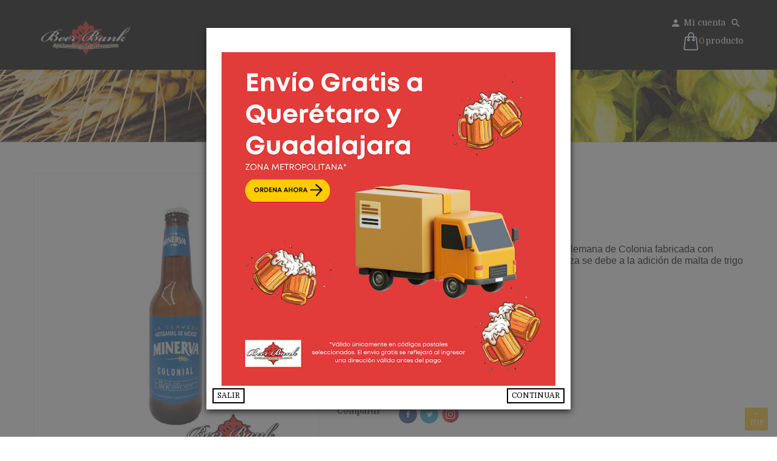

--- FILE ---
content_type: text/html; charset=utf-8
request_url: https://beerbank.mx/cervezas/39-minerva-colonial-lager.html
body_size: 18409
content:
<!doctype html>
<html lang="es"  >

  <head>
    
      <script type='text/javascript'>
    
    var comprobar = getCookie("micookie");
    var exibirModal = false;
    
    //<![CDATA[
    
    // Grabar
    function setCookie(name, value, expires, path, domain, secure) {
        document.cookie = name + "=" + escape(value) +
        ((expires == null) ? "" : "; expires=" + expires.toGMTString()) +
        ((path == null) ? "" : "; path=" + path) +
        ((domain == null) ? "" : "; domain=" + domain) +
        ((secure == null) ? "" : "; secure");
    }
    
    // Leer
    function getCookie(name){
        var cname = name + "=";
        var dc = document.cookie;
        if (dc.length > 0) {
            begin = dc.indexOf(cname);
            if (begin != -1) {
                begin += cname.length;
                end = dc.indexOf(";", begin);
                if (end == -1) end = dc.length;
                    return unescape(dc.substring(begin, end));
            }
        }
        return null;
    }

    //]]>
</script>





<meta http-equiv="x-ua-compatible" content="ie=edge">



  <link rel="canonical" href="https://beerbank.mx/cervezas/39-minerva-colonial-lager.html">

  <title>Minerva Colonial</title>
  <meta name="description" content="Se inspira en el estilo Kolsch, originario de la ciudad alemana de Colonia fabricada con denominación de origen. El gran cuerpo de esta cerveza se debe a la adición de malta de trigo y el reposo prolongado posterior a la fermentación.">
  <meta name="keywords" content="">
    


<meta name="viewport" content="width=device-width, initial-scale=1">



  <link rel="icon" type="image/vnd.microsoft.icon" href="/img/favicon.ico?1512066135">
  <link rel="shortcut icon" type="image/x-icon" href="/img/favicon.ico?1512066135">



    <link rel="stylesheet" href="https://beerbank.mx/themes/pf_arden/assets/css/theme.css" type="text/css" media="all">
  <link rel="stylesheet" href="https://beerbank.mx/modules/sociallogin/views/css/azm-social.css" type="text/css" media="all">
  <link rel="stylesheet" href="https://beerbank.mx/modules/sociallogin/views/css/front.css" type="text/css" media="all">
  <link rel="stylesheet" href="https://beerbank.mx/themes/pf_arden/modules/psblog/views/css/psblog.css" type="text/css" media="all">
  <link rel="stylesheet" href="https://beerbank.mx/modules/psmegamenu/views/css/psmegamenu.css" type="text/css" media="all">
  <link rel="stylesheet" href="https://beerbank.mx/themes/pf_arden/modules/pspagebuilder//views/css/pagebuilder.css" type="text/css" media="all">
  <link rel="stylesheet" href="https://beerbank.mx/modules/pspagebuilder//views/css/owl.carousel.css" type="text/css" media="all">
  <link rel="stylesheet" href="https://beerbank.mx/modules/pspagebuilder//views/js/magnific_popup/magnific-popup.css" type="text/css" media="all">
  <link rel="stylesheet" href="https://beerbank.mx/themes/pf_arden/modules/pssliderlayer/views/css/typo.css" type="text/css" media="all">
  <link rel="stylesheet" href="https://beerbank.mx/modules/ptsbttestimonials/views/css/ptsbttestimonials.css" type="text/css" media="all">
  <link rel="stylesheet" href="https://beerbank.mx/modules/psverticalmenu/views/css/psverticalmenu.css" type="text/css" media="all">
  <link rel="stylesheet" href="https://beerbank.mx/themes/pf_arden/modules/leofeature//css/front.css" type="text/css" media="all">
  <link rel="stylesheet" href="https://beerbank.mx/modules/custompopup/views/css/popup.css" type="text/css" media="all">
  <link rel="stylesheet" href="https://beerbank.mx/modules/mercadopago/views/css/front.min.css" type="text/css" media="all">
  <link rel="stylesheet" href="https://beerbank.mx/modules/ets_whatsapp/views/css/front.css" type="text/css" media="all">
  <link rel="stylesheet" href="https://beerbank.mx/modules/ets_htmlbox/views/css/front.css" type="text/css" media="all">
  <link rel="stylesheet" href="https://beerbank.mx/modules/scrollbottom/scrollbottom.css" type="text/css" media="all">
  <link rel="stylesheet" href="https://beerbank.mx/js/jquery/ui/themes/base/minified/jquery-ui.min.css" type="text/css" media="all">
  <link rel="stylesheet" href="https://beerbank.mx/js/jquery/ui/themes/base/minified/jquery.ui.theme.min.css" type="text/css" media="all">
  <link rel="stylesheet" href="https://beerbank.mx/js/jquery/plugins/fancybox/jquery.fancybox.css" type="text/css" media="all">
  <link rel="stylesheet" href="https://beerbank.mx/modules/ps_imageslider/css/homeslider.css" type="text/css" media="all">




  
  <script type="text/javascript">
        var buttonwishlist_title_add = "Agregar a lista de deseos";
        var buttonwishlist_title_remove = "Sacar de la WishList";
        var disable_review_form_txt = "Not exists a criterion to review for this product or this language";
        var enable_product_label = "0";
        var isLogged = false;
        var prestashop = {"cart":{"products":[],"totals":{"total":{"type":"total","label":"Total","amount":0,"value":"0.00\u00a0MXN"},"total_including_tax":{"type":"total","label":"Total (impuestos incl.)","amount":0,"value":"0.00\u00a0MXN"},"total_excluding_tax":{"type":"total","label":"Total (impuestos excl.)","amount":0,"value":"0.00\u00a0MXN"}},"subtotals":{"products":{"type":"products","label":"Subtotal","amount":0,"value":"0.00\u00a0MXN"},"discounts":null,"shipping":{"type":"shipping","label":"Env\u00edo Garantizado (garantizamos tu env\u00edo contra da\u00f1os y\/o p\u00e9rdida)","amount":0,"value":"No seleccionado"},"tax":null},"products_count":0,"summary_string":"0 art\u00edculos","labels":{"tax_short":"(impuestos inc.)","tax_long":"(impuestos incluidos)"},"id_address_delivery":0,"id_address_invoice":0,"is_virtual":false,"vouchers":{"allowed":1,"added":[]},"discounts":[],"minimalPurchase":258,"minimalPurchaseRequired":"Se necesita una compra m\u00ednima total de 258.00\u00a0MXN (impuestos exc.) para validar su pedido. En este momento el valor total de su carrito es de 0.00\u00a0MXN (impuestos exc.)."},"currency":{"name":"peso mexicano","iso_code":"MXN","iso_code_num":"484","sign":"$"},"customer":{"lastname":null,"firstname":null,"email":null,"last_passwd_gen":null,"birthday":null,"newsletter":null,"newsletter_date_add":null,"ip_registration_newsletter":null,"optin":null,"website":null,"company":null,"siret":null,"ape":null,"outstanding_allow_amount":0,"max_payment_days":0,"note":null,"is_guest":0,"id_shop":null,"id_shop_group":null,"id_default_group":1,"date_add":null,"date_upd":null,"reset_password_token":null,"reset_password_validity":null,"id":null,"is_logged":false,"gender":{"type":null,"name":null,"id":null},"risk":{"name":null,"color":null,"percent":null,"id":null},"addresses":[]},"language":{"name":"Espa\u00f1ol (Spanish)","iso_code":"es","locale":"es-ES","language_code":"es","is_rtl":"0","date_format_lite":"d\/m\/Y","date_format_full":"d\/m\/Y H:i:s","id":1},"page":{"title":"","canonical":null,"meta":{"title":"Minerva Colonial","description":"Se inspira en el estilo Kolsch, originario de la ciudad alemana de Colonia fabricada con denominaci\u00f3n de origen. El gran cuerpo de esta cerveza se debe a la adici\u00f3n de malta de trigo y el reposo prolongado posterior a la fermentaci\u00f3n.","keywords":"","robots":"index"},"page_name":"product","body_classes":{"lang-es":true,"lang-rtl":false,"country-MX":true,"currency-MXN":true,"layout-full-width":true,"page-product":true,"tax-display-enabled":true,"product-id-39":true,"product-Minerva Colonial":true,"product-id-category-2":true,"product-id-manufacturer-0":true,"product-id-supplier-0":true,"product-available-for-order":true},"admin_notifications":[]},"shop":{"name":"BeerBank.mx","email":"hola@beerbank.mx","registration_number":"","long":false,"lat":false,"logo":"\/img\/beer-bank-logo-1510984781.jpg","stores_icon":"\/img\/logo_stores.png","favicon":"\/img\/favicon.ico","favicon_update_time":"1512066135","address":{"formatted":"M\u00e9xico","address1":"","address2":"","postcode":"","city":"","state":null,"country":"M\u00e9xico"},"phone":"","fax":""},"urls":{"base_url":"https:\/\/beerbank.mx\/","current_url":"https:\/\/beerbank.mx\/cervezas\/39-minerva-colonial-lager.html","shop_domain_url":"https:\/\/beerbank.mx","img_ps_url":"https:\/\/beerbank.mx\/img\/","img_cat_url":"https:\/\/beerbank.mx\/img\/c\/","img_lang_url":"https:\/\/beerbank.mx\/img\/l\/","img_prod_url":"https:\/\/beerbank.mx\/img\/p\/","img_manu_url":"https:\/\/beerbank.mx\/img\/m\/","img_sup_url":"https:\/\/beerbank.mx\/img\/su\/","img_ship_url":"https:\/\/beerbank.mx\/img\/s\/","img_store_url":"https:\/\/beerbank.mx\/img\/st\/","img_col_url":"https:\/\/beerbank.mx\/img\/co\/","img_url":"https:\/\/beerbank.mx\/themes\/pf_arden\/assets\/img\/","css_url":"https:\/\/beerbank.mx\/themes\/pf_arden\/assets\/css\/","js_url":"https:\/\/beerbank.mx\/themes\/pf_arden\/assets\/js\/","pic_url":"https:\/\/beerbank.mx\/upload\/","pages":{"address":"https:\/\/beerbank.mx\/direccion","addresses":"https:\/\/beerbank.mx\/direcciones","authentication":"https:\/\/beerbank.mx\/iniciar-sesion","cart":"https:\/\/beerbank.mx\/carrito","category":"https:\/\/beerbank.mx\/index.php?controller=category","cms":"https:\/\/beerbank.mx\/index.php?controller=cms","contact":"https:\/\/beerbank.mx\/index.php?controller=contact","discount":"https:\/\/beerbank.mx\/descuento","guest_tracking":"https:\/\/beerbank.mx\/seguimiento-pedido-invitado","history":"https:\/\/beerbank.mx\/historial-compra","identity":"https:\/\/beerbank.mx\/datos-personales","index":"https:\/\/beerbank.mx\/","my_account":"https:\/\/beerbank.mx\/mi-cuenta","order_confirmation":"https:\/\/beerbank.mx\/confirmacion-pedido","order_detail":"https:\/\/beerbank.mx\/index.php?controller=order-detail","order_follow":"https:\/\/beerbank.mx\/seguimiento-pedido","order":"https:\/\/beerbank.mx\/pedido","order_return":"https:\/\/beerbank.mx\/index.php?controller=order-return","order_slip":"https:\/\/beerbank.mx\/facturas-abono","pagenotfound":"https:\/\/beerbank.mx\/pagina-no-encontrada","password":"https:\/\/beerbank.mx\/recuperar-contrase\u00f1a","pdf_invoice":"https:\/\/beerbank.mx\/index.php?controller=pdf-invoice","pdf_order_return":"https:\/\/beerbank.mx\/index.php?controller=pdf-order-return","pdf_order_slip":"https:\/\/beerbank.mx\/index.php?controller=pdf-order-slip","prices_drop":"https:\/\/beerbank.mx\/productos-rebajados","product":"https:\/\/beerbank.mx\/index.php?controller=product","search":"https:\/\/beerbank.mx\/busqueda","sitemap":"https:\/\/beerbank.mx\/mapa del sitio","stores":"https:\/\/beerbank.mx\/tiendas","supplier":"https:\/\/beerbank.mx\/proveedor","register":"https:\/\/beerbank.mx\/iniciar-sesion?create_account=1","order_login":"https:\/\/beerbank.mx\/pedido?login=1"},"theme_assets":"\/themes\/pf_arden\/assets\/","actions":{"logout":"https:\/\/beerbank.mx\/?mylogout="}},"configuration":{"display_taxes_label":true,"low_quantity_threshold":10,"is_b2b":false,"is_catalog":false,"show_prices":true,"opt_in":{"partner":false},"quantity_discount":{"type":"price","label":"Precio"},"voucher_enabled":1,"return_enabled":0,"number_of_days_for_return":14},"field_required":[],"breadcrumb":{"links":[{"title":"Inicio","url":"https:\/\/beerbank.mx\/"},{"title":"Minerva Colonial","url":"https:\/\/beerbank.mx\/cervezas\/39-minerva-colonial-lager.html"}],"count":2},"link":{"protocol_link":"https:\/\/","protocol_content":"https:\/\/"},"time":1769770324,"static_token":"d733c42a7359e5e9f163cb983d4f3cf0","token":"432783c47073d2ce9bbcf509eb6ed8d3"};
        var psemailsubscription_subscription = "https:\/\/beerbank.mx\/module\/ps_emailsubscription\/subscription";
        var removed_products = [];
        var wishlist_add = "El producto ha sido a\u00f1adido a su lista de deseos";
        var wishlist_cancel_txt = "Cancelar";
        var wishlist_confirm_del_txt = "Eliminar el elemento seleccionado?";
        var wishlist_del_default_txt = "No se puede eliminar por defecto deseos";
        var wishlist_email_txt = "Direcci\u00f3n de correo electr\u00f3nico";
        var wishlist_loggin_required = "Tienes que iniciar sesi\u00f3n para poder gestionar su lista de deseos";
        var wishlist_ok_txt = "De acuerdo";
        var wishlist_quantity_required = "Debes ingresar una cantidad";
        var wishlist_remove = "El producto se retir\u00f3 con \u00e9xito de su Lista de deseos";
        var wishlist_reset_txt = "Reinicializar";
        var wishlist_send_txt = "Enviar";
        var wishlist_send_wishlist_txt = "Enviar lista de deseos";
        var wishlist_url = "https:\/\/beerbank.mx\/module\/leofeature\/mywishlist";
        var wishlist_viewwishlist = "Ver su lista de deseos";
      </script>

  <script type="text/javascript" src="https://beerbank.mx/themes/core.js" ></script>
  <script type="text/javascript" src="https://beerbank.mx/modules/pssliderlayer/views/js/jquery.themepunch.revolution.js" ></script>
  <script type="text/javascript" src="https://beerbank.mx/modules/pssliderlayer/views/js/jquery.themepunch.tools.min.js" ></script>





  <style type="text/css">.img-responsive{
    width: 100%;
}</style>
<script type="text/javascript" src="/modules/custompopup/views/js/jq.js" ></script>    <div id="hookDisplayLeftColumnBefore" style="display: none">
                    <style>
            
        </style>
        
    
    </div>
    <div id="hookDisplayRightColumnBefore" style="display: none">
                    <style>
            
        </style>
        
    
    </div>
    <div id="hookDisplayProductVariantsBefore" style="display: none">
                    <style>
            
        </style>
        
    
    </div>
    <div id="hookDisplayProductVariantsAfter" style="display: none">
                    <style>
            
        </style>
        
    
    </div>






<!--<link href="agecheck.css" rel="stylesheet" />
 -->

<script>
    $(document).ready(function(){
        
       
       if (!getCookie("micookie")) {
        var expiration = new Date();
        expiration.setTime(expiration.getTime() + 10000);
        setCookie("micookie","hola",expiration);
        exibirModal = true;
            $("#myModal").modal("show"); 
            exibirModal = true;
    }
    });
    
    function valido(){
        $("#myModal").modal("hide");
    }
      
    </script>
    


<!-- Global site tag (gtag.js) - Google Analytics -->
<script async src="https://www.googletagmanager.com/gtag/js?id=UA-7819735-5"></script>
<script>
  window.dataLayer = window.dataLayer || [];
  function gtag(){dataLayer.push(arguments);}
  gtag('js', new Date());
  gtag('config', 'UA-7819735-5');
</script>
    
  <meta property="og:type" content="product">
  <meta property="og:url" content="https://beerbank.mx/cervezas/39-minerva-colonial-lager.html">
  <meta property="og:title" content="Minerva Colonial">
  <meta property="og:site_name" content="BeerBank.mx">
  <meta property="og:description" content="Se inspira en el estilo Kolsch, originario de la ciudad alemana de Colonia fabricada con denominación de origen. El gran cuerpo de esta cerveza se debe a la adición de malta de trigo y el reposo prolongado posterior a la fermentación.">
  <meta property="og:image" content="https://beerbank.mx/1178-large_default/minerva-colonial-lager.jpg">
  <meta property="product:pretax_price:amount" content="31.347962">
  <meta property="product:pretax_price:currency" content="MXN">
  <meta property="product:price:amount" content="46">
  <meta property="product:price:currency" content="MXN">
    <meta property="product:weight:value" content="0.710000">
  <meta property="product:weight:units" content="kg">
  
  </head>

  <body id="product" class="lang-es country-mx currency-mxn layout-full-width page-product tax-display-enabled product-id-39 product-minerva-colonial product-id-category-2 product-id-manufacturer-0 product-id-supplier-0 product-available-for-order layout-fullwidth keep-header">
    <div class="row-offcanvas row-offcanvas-left" id="page">
        
      		
    	
        <div class="sidebar-offcanvas ps-mobile-megamenu" id="_mobile_menu"></div>
        <div class="btn-offcanvas-mobile" data-toggle="offcanvas"></div>
        <main>
          
                      
          <header id="header">
            
              
  
        
	<div class="header2">
    
      <nav class="header-nav hidden-lg-up">
        <div class="container">
           <div class="text-xs-center header-mobile mobile"> 
            <div class="top right-nav">
              <button class="btn btn-grey canvas-menu hidden-lg-up float-xs-left" data-toggle="offcanvas" type="button"><span class="material-icons">dehaze</span>
              </button>
              <div id="_mobile_currency_selector" class="float-xs-right"></div>
              <div id="_mobile_language_selector" class="float-xs-right"></div>
              <div class="float-xs-right" id="_mobile_user_info"></div>
            </div>
            <div class="bottom">
              <div class="float-xs-left" id="_mobile_search"></div>
              <div class="top-logo" id="_mobile_logo"></div>
              <div class="float-xs-right" id="_mobile_cart"></div>
            </div>
           </div>              
        </div>
      </nav>
    
    
      <div class="header-top hidden-md-down">
         <div class="container">
            <div class="wrapper clearfix">
               <div class="wrapper-inner flexRow"> 
                  <div id="_desktop_logo" class="header_logo col-xs-12 col-sm-12 col-md-2 col-lg-2">
                      <div class="logo-store">
                          <a href="https://beerbank.mx/" title="BeerBank.mx">
                              <img class="logo img-responsive" src="/img/beer-bank-logo-1510984781.jpg"  alt="BeerBank.mx">
                          </a>
                      </div>
                  </div> 

                  <div class="ps_megamenu col-lg-8">
                    <div id="_desktop_menu" class="ps-desktop-megamenu">
                        <nav id="cavas_menu" class="ps-megamenu clearfix">
    <!-- Collect the nav links, forms, and other content for toggling -->
    <div class="offcanvas-heading hidden-lg-up">
        <button class="btn btn-mobile" type="button" data-toggle="offcanvas">
            <span class="material-icons icon-left">keyboard_backspace</span>
        </button>
    </div>
    <div id="pts-top-menu">
        <ul class="nav megamenu"><li class="nav-item " >
                    <a href="http://beerbank.mx/index.php?controller=/" target="_self"><span class="menu-title">Tienda en l&iacute;nea</span></a></li><li class="nav-item " >
                    <a href="https://beerbank.mx/content/4-sobre-nosotros" target="_self"><span class="menu-title">Calidad Beer Bank</span></a></li><li class="nav-item " >
                    <a href="https://beerbank.mx/2-cervezas" target="_self"><span class="menu-title">Cat&aacute;logo</span></a></li><li class="nav-item " >
                    <a href="http://beerbank.mx/index.php?controller=contact" target="_self"><span class="menu-title">Soporte</span></a></li></ul>
    </div>
</nav>
<script type="text/javascript">
     // Offcanvas
     $('[data-toggle="offcanvas"]').click(function () {
        $('.row-offcanvas').toggleClass('active')
    });
    $( "body" ).on( "click", "i.click-canavs-menu", function() {
        $(this).parent().find('.dropdown-menu:first').slideToggle();
    });
</script>
                    </div>
                  </div> 

                  <div class="col-lg-2 text-xs-right right-nav">
                     
                     <div id="_desktop_user_info">
  <div class="user-info">
          <a
        href="https://beerbank.mx/mi-cuenta"
        title="Acceda a su cuenta de cliente"
        rel="nofollow"
      >
        <i class="material-icons logged">person</i>
        <span class="hidden-sm-down">Mi cuenta</span>
      </a>
      </div>
</div>
<!-- Block search module TOP -->
<div id="_desktop_search">
	<div id="search_widget"  data-search-controller-url="//beerbank.mx/busqueda">
		<div class="search-focus">
			<i class="material-icons">search</i>	
		</div>

		<div class="search-widget" data-search-controller-url="//beerbank.mx/busqueda">
			<form method="get" action="//beerbank.mx/busqueda">
				<input type="hidden" name="controller" value="search">
				<input class="ps_search" type="text" name="s" value="" placeholder="Búsqueda en catálogo">
				<button type="submit" class="btnsearch">
					<i class="material-icons">search</i>
				</button>
				<span class="button-close">
					<i class="material-icons">close</i>
				</span>
			</form>
		</div>
	</div>
</div>


<div id="_desktop_cart">
  <div class="blockcart cart-preview inactive" data-refresh-url="//beerbank.mx/module/ps_shoppingcart/ajax">
    <div class="header">
              <span class="cart-products-count"><span>0</span>producto</span>
            </div>
         </div>
</div>

                  </div> 

               </div>                    
            </div>            
        </div>
      </div> 
             
    
  </div>              
          </header>
          
            
<aside id="notifications">
  <div class="container">
    
    
    
      </div>
</aside>
          
          <div id="wrapper">
	  	
                                
                    <div class="ps_breadcumb hidden-md-down">
  <div class="container">
    <div class="wrap clearfix breadcrumb hidden-sm-down">
      <div class="breadcrumb-heading">
                                                            <span>Minerva Colonial</span>
                            </div>
      <nav data-depth="2">
        <ol itemscope itemtype="http://schema.org/BreadcrumbList">
                      
                <li itemprop="itemListElement" itemscope itemtype="http://schema.org/ListItem">
                  <a itemprop="item" href="https://beerbank.mx/">
                    <span itemprop="name">Inicio</span>
                  </a>
                  <meta itemprop="position" content="1">
                </li>
           
                      
                <li itemprop="itemListElement" itemscope itemtype="http://schema.org/ListItem">
                  <a itemprop="item" href="https://beerbank.mx/cervezas/39-minerva-colonial-lager.html">
                    <span itemprop="name">Minerva Colonial</span>
                  </a>
                  <meta itemprop="position" content="2">
                </li>
           
                  </ol>
      </nav>
    </div>
  </div>
</div>
                  
                  <div class="container">
                    <div class="row">
                      

                      
  <div id="content-wrapper" class="col-xs-12 clearfix">
    
    

   <section id="main" itemscope itemtype="https://schema.org/Product">
      <meta itemprop="url" content="https://beerbank.mx/cervezas/39-minerva-colonial-lager.html">
      <div class="pts-product clearfix wow fadeInUp" data-wow-delay="0.5s">
         <div class="row clearfix">
            <div class="col-md-5 col-xs-12">
               
                  <section class="page-content" id="content">
                     
                        
                           <ul class="product-flags">
                                                         </ul>
                        

                        
                            <div class="images-container">
  
    <div class="product-cover">
      <img class="js-qv-product-cover" src="https://beerbank.mx/1178-large_default/minerva-colonial-lager.jpg" alt="" title="" style="width:100%;" itemprop="image">
      <div class="layer hidden-sm-down" data-toggle="modal" data-target="#product-modal">
        <i class="material-icons zoom-in">zoom_in</i>
      </div>
    </div>
  

  
    <div class="js-qv-mask mask">
      <ul class="product-images js-qv-product-images">
                  <li class="thumb-container">
            <img
              class="img-fluid  thumb js-thumb  selected "
              data-image-medium-src="https://beerbank.mx/1178-medium_default/minerva-colonial-lager.jpg"
              data-image-large-src="https://beerbank.mx/1178-large_default/minerva-colonial-lager.jpg"
              src="https://beerbank.mx/1178-home_default/minerva-colonial-lager.jpg"
              alt=""
              title=""
              width="100"
              itemprop="image"
            >
          </li>
              </ul>
    </div>
  
</div>
            <style>
            
        </style>
        
    
                        
                        <div class="scroll-box-arrows">
                           <i class="material-icons left">keyboard_arrow_left</i>
                           <i class="material-icons right">keyboard_arrow_right</i>
                        </div>
                     
                  </section>
               
            </div>
            <div class="col-md-7 col-xs-12">
               
                  
                    <h1 class="h1 prodetail-tile" itemprop="name">Minerva Colonial</h1>
                  
               
               

 
               
                    <div class="product-prices">
    

    
      <div
        class="product-price "
        itemprop="offers"
        itemscope
        itemtype="https://schema.org/Offer"
      >
        <link itemprop="availability" href="https://schema.org/InStock"/>
        <meta itemprop="priceCurrency" content="MXN">

        <div class="current-price">
          <span itemprop="price" content="46">46.00 MXN</span>

                  </div>

        
                  
      </div>
    
    
          
    
          

    
          

    
          

    

    <div class="tax-shipping-delivery-label">
              Impuestos incluidos
            
      
    </div>
  </div>
               

               <div class="product-information">            
                  
                    <div id="product-description-short-39" class="proShortDesc" temprop="description"><p class="MsoNormal"><span style="font-size:12.0pt;line-height:107%;font-family:
&quot;Century Gothic&quot;,sans-serif;color:black;background:white">Se inspira en el estilo Kolsch, originario de la ciudad alemana de Colonia fabricada con denominación de origen. El gran cuerpo de esta cerveza se debe a la adición de malta de trigo y el reposo prolongado posterior a la fermentación.</span></p></div>
                  
                  
                                    <div class="product-actions">
                     
                         <form action="https://beerbank.mx/carrito" method="post" id="add-to-cart-or-refresh">
                           <input type="hidden" name="token" value="d733c42a7359e5e9f163cb983d4f3cf0">
                           <input type="hidden" name="id_product" value="39" id="product_page_product_id">
                           <input type="hidden" name="id_customization" value="0" id="product_customization_id">

                           
                             <div class="product-variants">
  </div>
                           

                           
                                                        

                           
                             <section class="product-discounts">
  </section>
                           

                           
                             <div class="product-add-to-cart">
  
    
      <div class="product-quantity">
        <div class="qty">
          <input
            type="text"
            name="qty"
            id="quantity_wanted"
            value="1"
            class="input-group"
            min="1"
            onchange="document.getElementById('btnActualizar').click()"
          />
        </div>
        <div class="add">
          <button class="btn add-to-cart" data-button-action="add-to-cart" type="submit" >
            <i class="zmdi zmdi-card-travel"></i>
            Agregar
          </button>
          <div class="comp-wis">
            
            <div class="wishlist">
			<a class="leo-wishlist-button btn-product " href="#" data-id-wishlist="" data-id-product="39" data-id-product-attribute="0" title="Lista de deseos">
			<span class="leo-wishlist-bt-loading cssload-speeding-wheel"></span>
			<span class="leo-wishlist-bt-content">
				<i class="fa fa-heart"></i>
				<span>Lista de deseos</span>
			</span>
		</a>
	</div>
          </div>
        </div>
      </div>
      <div class="clearfix"></div>
    
    
      <span id="product-availability">
                              <i class="material-icons product-available">check</i>
                    Disponible
              </span>
    

    
      <p class="product-minimal-quantity">
              </p>
    
  </div>
                           

                           
                             <input class="product-refresh ps-hidden-by-js" name="refresh" type="submit" value="Actualizar">
                           
                         </form>
                     
                  </div>
   			        	
                                 <style>
            
        </style>
        
    
   		          
                
                  <div class="product-additional-info">
  

      <div class="social-sharing">
      <span>Compartir</span>
      <ul>
                  <li class="facebook icon-gray"><a href="https://www.facebook.com/sharer.php?u=https%3A%2F%2Fbeerbank.mx%2Fcervezas%2F39-minerva-colonial-lager.html" class="text-hide" title="Compartir" target="_blank">Compartir</a></li>
                  <li class="twitter icon-gray"><a href="https://twitter.com/intent/tweet?text=Minerva+Colonial https%3A%2F%2Fbeerbank.mx%2Fcervezas%2F39-minerva-colonial-lager.html" class="text-hide" title="Tuitear" target="_blank">Tuitear</a></li>
                  <a href="https://instagram.com/beerbank_nacional" target="_blank"><img src="/img/ig.png" alt="Instagram"/></a>
      </ul>
    </div>
  

</div>
                

               </div>
            </div>
         </div>
      </div>

      <div class="tabs tabs-info clearfix wow fadeInUp" data-wow-delay="0.5s">
         <ul class="nav nav-tabs">
                            <li class="nav-item">
                  <a class="nav-link active" data-toggle="tab" href="#product-details">Detalles del producto</a>
                </li>
                                    	<li class="nav-item">
	  <a class="nav-link leo-product-show-review-title" data-toggle="tab" href="#leo-product-show-review-content">Comentarios</a>
	</li>

 
         </ul>

         <div class="tab-content" id="tab-content">
            <div class="tab-pane fade in" id="description">
                
                    <div class="product-description"></div>
                
            </div>

            
                <div class="tab-pane fade in active" id="product-details" data-product="{&quot;id_shop_default&quot;:&quot;1&quot;,&quot;id_manufacturer&quot;:&quot;0&quot;,&quot;id_supplier&quot;:&quot;0&quot;,&quot;reference&quot;:&quot;71&quot;,&quot;is_virtual&quot;:&quot;0&quot;,&quot;id_category_default&quot;:&quot;2&quot;,&quot;on_sale&quot;:&quot;0&quot;,&quot;online_only&quot;:&quot;0&quot;,&quot;ecotax&quot;:0,&quot;minimal_quantity&quot;:&quot;1&quot;,&quot;price&quot;:46,&quot;unity&quot;:&quot;&quot;,&quot;unit_price_ratio&quot;:&quot;0.000000&quot;,&quot;additional_shipping_cost&quot;:&quot;0.00&quot;,&quot;customizable&quot;:&quot;0&quot;,&quot;text_fields&quot;:&quot;0&quot;,&quot;uploadable_files&quot;:&quot;0&quot;,&quot;redirect_type&quot;:&quot;404&quot;,&quot;id_type_redirected&quot;:&quot;0&quot;,&quot;available_for_order&quot;:&quot;1&quot;,&quot;available_date&quot;:&quot;0000-00-00&quot;,&quot;show_condition&quot;:&quot;0&quot;,&quot;condition&quot;:&quot;new&quot;,&quot;show_price&quot;:&quot;1&quot;,&quot;indexed&quot;:&quot;1&quot;,&quot;visibility&quot;:&quot;both&quot;,&quot;cache_default_attribute&quot;:&quot;0&quot;,&quot;advanced_stock_management&quot;:&quot;0&quot;,&quot;date_add&quot;:&quot;2018-03-09 18:16:39&quot;,&quot;date_upd&quot;:&quot;2025-05-12 14:27:55&quot;,&quot;pack_stock_type&quot;:&quot;3&quot;,&quot;meta_description&quot;:&quot;&quot;,&quot;meta_keywords&quot;:&quot;&quot;,&quot;meta_title&quot;:&quot;&quot;,&quot;link_rewrite&quot;:&quot;minerva-colonial-lager&quot;,&quot;name&quot;:&quot;Minerva Colonial&quot;,&quot;description&quot;:&quot;&quot;,&quot;description_short&quot;:&quot;&lt;p class=\&quot;MsoNormal\&quot;&gt;&lt;span style=\&quot;font-size:12.0pt;line-height:107%;font-family:\r\n&amp;quot;Century Gothic&amp;quot;,sans-serif;color:black;background:white\&quot;&gt;Se inspira en el estilo Kolsch, originario de la ciudad alemana de Colonia fabricada con denominaci\u00f3n de origen. El gran cuerpo de esta cerveza se debe a la adici\u00f3n de malta de trigo y el reposo prolongado posterior a la fermentaci\u00f3n.&lt;\/span&gt;&lt;\/p&gt;&quot;,&quot;available_now&quot;:&quot;Disponible&quot;,&quot;available_later&quot;:&quot;&quot;,&quot;id&quot;:39,&quot;id_product&quot;:39,&quot;out_of_stock&quot;:0,&quot;new&quot;:0,&quot;id_product_attribute&quot;:&quot;0&quot;,&quot;quantity_wanted&quot;:1,&quot;extraContent&quot;:[],&quot;allow_oosp&quot;:0,&quot;category&quot;:&quot;cervezas&quot;,&quot;category_name&quot;:&quot;Cervezas&quot;,&quot;link&quot;:&quot;https:\/\/beerbank.mx\/cervezas\/39-minerva-colonial-lager.html&quot;,&quot;attribute_price&quot;:0,&quot;price_tax_exc&quot;:31.347961999999998994326233514584600925445556640625,&quot;price_without_reduction&quot;:45.9999990000000025247572921216487884521484375,&quot;reduction&quot;:0,&quot;specific_prices&quot;:[],&quot;quantity&quot;:100,&quot;quantity_all_versions&quot;:100,&quot;id_image&quot;:&quot;es-default&quot;,&quot;features&quot;:[{&quot;name&quot;:&quot;Pa\u00eds&quot;,&quot;value&quot;:&quot;M\u00e9xico&quot;,&quot;id_feature&quot;:&quot;8&quot;},{&quot;name&quot;:&quot;Estilo&quot;,&quot;value&quot;:&quot;Kolsch&quot;,&quot;id_feature&quot;:&quot;15&quot;},{&quot;name&quot;:&quot;Alcohol&quot;,&quot;value&quot;:&quot;5%&quot;,&quot;id_feature&quot;:&quot;17&quot;},{&quot;name&quot;:&quot;Presentaci\u00f3n&quot;,&quot;value&quot;:&quot;355ml&quot;,&quot;id_feature&quot;:&quot;18&quot;}],&quot;attachments&quot;:[],&quot;virtual&quot;:0,&quot;pack&quot;:0,&quot;packItems&quot;:[],&quot;nopackprice&quot;:0,&quot;customization_required&quot;:false,&quot;rate&quot;:46.74000000000000198951966012828052043914794921875,&quot;tax_name&quot;:&quot;IEPS - IVA MX 16%&quot;,&quot;ecotax_rate&quot;:0,&quot;unit_price&quot;:0,&quot;customizations&quot;:{&quot;fields&quot;:[]},&quot;id_customization&quot;:0,&quot;is_customizable&quot;:false,&quot;show_quantities&quot;:false,&quot;quantity_label&quot;:&quot;Art\u00edculos&quot;,&quot;quantity_discounts&quot;:[],&quot;customer_group_discount&quot;:0}">
  
              <div class="product-reference">
        <label class="label">Referencia </label>
        <span itemprop="sku">71</span>
      </div>
        
    
          
    
          
    
      <div class="product-out-of-stock">
        
      </div>
    

    
              <section class="product-features">
          <h3 class="h6">Ficha técnica</h3>
          <dl class="data-sheet">
                          <dt class="name">País</dt>
              <dd class="value">México</dd>
                          <dt class="name">Estilo</dt>
              <dd class="value">Kolsch</dd>
                          <dt class="name">Alcohol</dt>
              <dd class="value">5%</dd>
                          <dt class="name">Presentación</dt>
              <dd class="value">355ml</dd>
                      </dl>
        </section>
          

    
    
          

    
          
</div>
            
            
                            
                        	<div class="tab-pane fade in" id="leo-product-show-review-content">	

		<div id="product_reviews_block_tab">
												<p class="align_center">No hay ninguna opinión por el momento.</p>
									</div> 
	</div>	
 
         </div>
      </div>
      
               
      <div class="container">
        <div class="row">
          
             <div class="block block-highlighted ps_categoryproducts clearfix">
  <h3 class="title_block wow fadeInUp" data-wow-delay="0.5s">
    <span>Productos Relacionados</span>
  </h3>
  <div class="block_content">
                              <div class=" widget-content owl-carousel-play" data-ride="owlcarousel">
 		 	<div class="carousel-controls">
		 	<a class="left carousel-control left_carousel icon-next" href="#"><span class="fa fa-angle-left"></span></a>
			<a class="right carousel-control right_carousel icon-prev" href="#"><span class="fa fa-angle-right"></span></a>
		</div>
		<div class="owl-carousel style1  products-block grid style1 " data-columns="4"  data-pagination="false"  data-navigation="true"
		data-desktop="[1200,4]"		data-desktopsmall="[992,3]"		data-tablet="[768,2]"		data-mobile="[480,1]">
										<div class="item wow fadeInLeft" data-wow-delay="500">
															
							<article class="product-miniature js-product-miniature swap" data-id-product="678" data-id-product-attribute="0" itemscope itemtype="http://schema.org/Product">
   <div class="thumbnail-container">
      <div class="left-block">
         
            <a href="https://beerbank.mx/cervezas/678-zorra-mixer-hoppy-tonic.html" class="thumbnail product-thumbnail">
               <img class="img-fluid" src = "https://beerbank.mx/1806-home_default/zorra-mixer-hoppy-tonic.jpg" alt = "" data-full-size-image-url = "https://beerbank.mx/1806-large_default/zorra-mixer-hoppy-tonic.jpg" >
            </a>
         
          
                     <div class="quick-view highlighted-informations no-variants">
               <a href="#" class="quick-view-btn" data-link-action="quickview" title="Vista rápida">
                  <i class="fa fa-eye"></i>
               </a>
            </div>
         
         
            <ul class="product-flags">
                                          </ul>
                   
      </div>
      <div class="right-block product-description  clearfix"> 
         
            <div class="product-meta">
               <h4 class="product-title" itemprop="name"><a href="https://beerbank.mx/cervezas/678-zorra-mixer-hoppy-tonic.html">Zorra Mixer Hoppy Tonic</a></h4>
            </div>
         
         
                     

         
	<div class="leo-list-product-reviews" >
		<div class="leo-list-product-reviews-wraper">
			<div class="star_content clearfix">
															<div class="star"></div>
																				<div class="star"></div>
																				<div class="star"></div>
																				<div class="star"></div>
																				<div class="star"></div>
																</div>
					</div>
	</div>


         
                     
               <div class="product-price-and-shipping">
                  
                  <span itemprop="price" class="price">40.00 MXN</span>
                  
                  
                                 </div>
            
         
         
           <div class="product-description-short" itemprop="description">&lt;p class=&quot;MsoNormal&quot; style=&quot;text-align: justify;&quot;&gt;&lt;span style=&quot;font-size: 12.0pt; line-height: 107%; font-family: &#039;Century Gothic&#039;,sans-serif; mso-fareast-font-family: &#039;Times New Roman&#039;; mso-bidi-font-family: Arial; mso-font-kerning: 0pt; mso-ligatures: none; mso-fareast-language: ES-MX;&quot;&gt;El lúpulo. Ese ingrediente que fascina en las cervezas IPA, fue utilizado junto con cáscara de toronja, lavanda, lemongrass (zacate limón) y otras especias para generar una versión lupulada del agua tónica. Fresco y fragante se disfruta solo, o bien como sustituto de agua tónica para coctelería.&lt;o:p&gt;&lt;/o:p&gt;&lt;/span&gt;&lt;/p&gt;
&lt;p class=&quot;MsoNormal&quot; style=&quot;text-align: justify;&quot;&gt;&lt;span style=&quot;font-size: 12.0pt; line-height: 107%; font-family: &#039;Century Gothic&#039;,sans-serif; mso-fareast-font-family: &#039;Times New Roman&#039;; mso-bidi-font-family: Arial; mso-font-kerning: 0pt; mso-ligatures: none; mso-fareast-language: ES-MX;&quot;&gt;Mezclador / Coctel sin alcohol&lt;/span&gt;&lt;o:p&gt;&lt;/o:p&gt;&lt;/p&gt;</div>
         
         
         
                           
               <span class="product-availability last_remaining_items">Últimas unidades en stock</span>
                     
         
            <div class="wrap-hover">
               <div class="action-btn">
                     
                     <div class="wishlist">
			<a class="leo-wishlist-button btn-product " href="#" data-id-wishlist="" data-id-product="678" data-id-product-attribute="0" title="Lista de deseos">
			<span class="leo-wishlist-bt-loading cssload-speeding-wheel"></span>
			<span class="leo-wishlist-bt-content">
				<i class="fa fa-heart"></i>
				<span>Lista de deseos</span>
			</span>
		</a>
	</div>
                     
<div class="button-container cart">
		              <div class="quick-view leo-a-cart highlighted-informations no-variants">
                        <a href="" class="quick-view-btn " data-link-action="quickview" title="Vista rápida">
                <span class="leo-loading cssload-speeding-wheel"></span>
    			<span class="leo-bt-cart-content">
    				<i class="zmdi zmdi-card-travel"></i>
				    <span>Agregar</span>
			    </span>
               </A>
            </div>
         </div>


                                      
                  
               </div> 
            </div>
         

                
      </div>
   </div>
</article>

						
												</div>
								<div class="item wow fadeInLeft" data-wow-delay="2500">
															
							<article class="product-miniature js-product-miniature swap" data-id-product="673" data-id-product-attribute="0" itemscope itemtype="http://schema.org/Product">
   <div class="thumbnail-container">
      <div class="left-block">
         
            <a href="https://beerbank.mx/cervezas/673-zorra-imperial-peanut-stout.html" class="thumbnail product-thumbnail">
               <img class="img-fluid" src = "https://beerbank.mx/2000-home_default/zorra-imperial-peanut-stout.jpg" alt = "" data-full-size-image-url = "https://beerbank.mx/2000-large_default/zorra-imperial-peanut-stout.jpg" >
            </a>
         
          
                     <div class="quick-view highlighted-informations no-variants">
               <a href="#" class="quick-view-btn" data-link-action="quickview" title="Vista rápida">
                  <i class="fa fa-eye"></i>
               </a>
            </div>
         
         
            <ul class="product-flags">
                                          </ul>
                   
      </div>
      <div class="right-block product-description  clearfix"> 
         
            <div class="product-meta">
               <h4 class="product-title" itemprop="name"><a href="https://beerbank.mx/cervezas/673-zorra-imperial-peanut-stout.html">Zorra Imperial Peanut Stout</a></h4>
            </div>
         
         
                     

         
	<div class="leo-list-product-reviews" >
		<div class="leo-list-product-reviews-wraper">
			<div class="star_content clearfix">
															<div class="star"></div>
																				<div class="star"></div>
																				<div class="star"></div>
																				<div class="star"></div>
																				<div class="star"></div>
																</div>
					</div>
	</div>


         
                     
               <div class="product-price-and-shipping">
                  
                  <span itemprop="price" class="price">60.00 MXN</span>
                  
                  
                                 </div>
            
         
         
           <div class="product-description-short" itemprop="description">&lt;p class=&quot;MsoNormal&quot; style=&quot;text-align: justify;&quot;&gt;&lt;span style=&quot;font-size: 12.0pt; line-height: 107%; font-family: &#039;Century Gothic&#039;,sans-serif; mso-fareast-font-family: &#039;Times New Roman&#039;; mso-bidi-font-family: Arial; mso-font-kerning: 0pt; mso-ligatures: none; mso-fareast-language: ES-MX;&quot;&gt;La Cerveza Zorra Imperial Peanut Stout es una variante del estilo Stout. A través de la elaboración con una mayor cantidad de maltas ofrece un mayor cuerpo y volumen de alcohol que una Stout tradicional. Como parte su personalidad, la adición del cacahuate tostado en el proceso de fermentación añade una complejidad mayor en boca así como notas a nueces y caramelo en aroma.&lt;/span&gt;&lt;o:p&gt;&lt;/o:p&gt;&lt;/p&gt;</div>
         
         
         
                           
               <span class="product-availability available"></span>
                     
         
            <div class="wrap-hover">
               <div class="action-btn">
                     
                     <div class="wishlist">
			<a class="leo-wishlist-button btn-product " href="#" data-id-wishlist="" data-id-product="673" data-id-product-attribute="0" title="Lista de deseos">
			<span class="leo-wishlist-bt-loading cssload-speeding-wheel"></span>
			<span class="leo-wishlist-bt-content">
				<i class="fa fa-heart"></i>
				<span>Lista de deseos</span>
			</span>
		</a>
	</div>
                     
<div class="button-container cart">
		              <div class="quick-view leo-a-cart highlighted-informations no-variants">
                        <a href="" class="quick-view-btn " data-link-action="quickview" title="Vista rápida">
                <span class="leo-loading cssload-speeding-wheel"></span>
    			<span class="leo-bt-cart-content">
    				<i class="zmdi zmdi-card-travel"></i>
				    <span>Agregar</span>
			    </span>
               </A>
            </div>
         </div>


                                      
                  
               </div> 
            </div>
         

                
      </div>
   </div>
</article>

						
												</div>
								<div class="item wow fadeInLeft" data-wow-delay="12500">
															
							<article class="product-miniature js-product-miniature swap" data-id-product="86" data-id-product-attribute="0" itemscope itemtype="http://schema.org/Product">
   <div class="thumbnail-container">
      <div class="left-block">
         
            <a href="https://beerbank.mx/cervezas/86-youngs-double-chocolate-stout.html" class="thumbnail product-thumbnail">
               <img class="img-fluid" src = "https://beerbank.mx/1369-home_default/youngs-double-chocolate-stout.jpg" alt = "" data-full-size-image-url = "https://beerbank.mx/1369-large_default/youngs-double-chocolate-stout.jpg" >
            </a>
         
          
                     <div class="quick-view highlighted-informations no-variants">
               <a href="#" class="quick-view-btn" data-link-action="quickview" title="Vista rápida">
                  <i class="fa fa-eye"></i>
               </a>
            </div>
         
         
            <ul class="product-flags">
                                          </ul>
                   
      </div>
      <div class="right-block product-description  clearfix"> 
         
            <div class="product-meta">
               <h4 class="product-title" itemprop="name"><a href="https://beerbank.mx/cervezas/86-youngs-double-chocolate-stout.html">Youngs Double Chocolate stout</a></h4>
            </div>
         
         
                     

         
	<div class="leo-list-product-reviews" >
		<div class="leo-list-product-reviews-wraper">
			<div class="star_content clearfix">
															<div class="star"></div>
																				<div class="star"></div>
																				<div class="star"></div>
																				<div class="star"></div>
																				<div class="star"></div>
																</div>
					</div>
	</div>


         
                     
               <div class="product-price-and-shipping">
                  
                  <span itemprop="price" class="price">116.00 MXN</span>
                  
                  
                                 </div>
            
         
         
           <div class="product-description-short" itemprop="description">&lt;p class=&quot;MsoNormal&quot;&gt;&lt;span style=&quot;font-size:12.0pt;line-height:107%;font-family:
&amp;quot;Century Gothic&amp;quot;,sans-serif;color:black;background:white&quot;&gt;Maltas, chocolate y dos variedades de verdadero chocolate combinados hacen una cerveza espesa y oscura que crea un placer en el paladar. Con maltas Pale Ale y Crystal, una especial mezcla de azúcar, lúpulos “Fuggle” y lúpulos dorados nos entregan una Stout con gran poder. Ideal para cafeterías y amantes del chocolate.&lt;/span&gt;&lt;/p&gt;</div>
         
         
         
                           
               <span class="product-availability available">Disponible</span>
                     
         
            <div class="wrap-hover">
               <div class="action-btn">
                     
                     <div class="wishlist">
			<a class="leo-wishlist-button btn-product " href="#" data-id-wishlist="" data-id-product="86" data-id-product-attribute="0" title="Lista de deseos">
			<span class="leo-wishlist-bt-loading cssload-speeding-wheel"></span>
			<span class="leo-wishlist-bt-content">
				<i class="fa fa-heart"></i>
				<span>Lista de deseos</span>
			</span>
		</a>
	</div>
                     
<div class="button-container cart">
		              <div class="quick-view leo-a-cart highlighted-informations no-variants">
                        <a href="" class="quick-view-btn " data-link-action="quickview" title="Vista rápida">
                <span class="leo-loading cssload-speeding-wheel"></span>
    			<span class="leo-bt-cart-content">
    				<i class="zmdi zmdi-card-travel"></i>
				    <span>Agregar</span>
			    </span>
               </A>
            </div>
         </div>


                                      
                  
               </div> 
            </div>
         

                
      </div>
   </div>
</article>

						
												</div>
								<div class="item wow fadeInLeft" data-wow-delay="62500">
															
							<article class="product-miniature js-product-miniature swap" data-id-product="90" data-id-product-attribute="0" itemscope itemtype="http://schema.org/Product">
   <div class="thumbnail-container">
      <div class="left-block">
         
            <a href="https://beerbank.mx/cervezas/90-king-goblin-strong-ale.html" class="thumbnail product-thumbnail">
               <img class="img-fluid" src = "https://beerbank.mx/2017-home_default/king-goblin-strong-ale.jpg" alt = "" data-full-size-image-url = "https://beerbank.mx/2017-large_default/king-goblin-strong-ale.jpg" >
            </a>
         
          
                     <div class="quick-view highlighted-informations no-variants">
               <a href="#" class="quick-view-btn" data-link-action="quickview" title="Vista rápida">
                  <i class="fa fa-eye"></i>
               </a>
            </div>
         
         
            <ul class="product-flags">
                                          </ul>
                   
      </div>
      <div class="right-block product-description  clearfix"> 
         
            <div class="product-meta">
               <h4 class="product-title" itemprop="name"><a href="https://beerbank.mx/cervezas/90-king-goblin-strong-ale.html">Wychwood King Goblin</a></h4>
            </div>
         
         
                     

         
	<div class="leo-list-product-reviews" >
		<div class="leo-list-product-reviews-wraper">
			<div class="star_content clearfix">
															<div class="star"></div>
																				<div class="star"></div>
																				<div class="star"></div>
																				<div class="star"></div>
																				<div class="star"></div>
																</div>
					</div>
	</div>


         
                     
               <div class="product-price-and-shipping">
                  
                  <span itemprop="price" class="price">116.00 MXN</span>
                  
                  
                                 </div>
            
         
         
           <div class="product-description-short" itemprop="description">&lt;p&gt;&lt;span&gt;&lt;/span&gt;&lt;/p&gt;
&lt;p&gt;&lt;span style=&quot;font-size:12.0pt;line-height:107%;
font-family:&amp;quot;Century Gothic&amp;quot;,sans-serif;mso-fareast-font-family:Calibri;
mso-fareast-theme-font:minor-latin;mso-bidi-font-family:&amp;quot;Times New Roman&amp;quot;;
mso-bidi-theme-font:minor-bidi;color:#6C757D;mso-ansi-language:ES-MX;
mso-fareast-language:EN-US;mso-bidi-language:AR-SA&quot;&gt;Esta Cerveza es producida cuando hay luna llena y su luz toca la destilería, &lt;/span&gt;&lt;span style=&quot;color: rgb(108, 117, 125); font-family: &amp;quot;Century Gothic&amp;quot;, sans-serif; font-size: 12pt;&quot;&gt;la magia burbujea en sus barriles. &lt;/span&gt;&lt;span style=&quot;color: rgb(108, 117, 125); font-family: &amp;quot;Century Gothic&amp;quot;, sans-serif; font-size: 12pt;&quot;&gt;Esta elaborada con chocolate tostado y maltas de cristal con una pequeña &lt;/span&gt;&lt;span style=&quot;color: rgb(108, 117, 125); font-family: &amp;quot;Century Gothic&amp;quot;, sans-serif; font-size: 12pt;&quot;&gt;infusión de lúpulos para producir un &lt;/span&gt;&lt;span style=&quot;color: rgb(108, 117, 125); font-family: &amp;quot;Century Gothic&amp;quot;, sans-serif; font-size: 12pt;&quot;&gt;carácter y calidad.&lt;/span&gt;&lt;/p&gt;
&lt;p&gt;&lt;span style=&quot;font-size:12.0pt;line-height:107%;
font-family:&amp;quot;Century Gothic&amp;quot;,sans-serif;mso-fareast-font-family:Calibri;
mso-fareast-theme-font:minor-latin;mso-bidi-font-family:&amp;quot;Times New Roman&amp;quot;;
mso-bidi-theme-font:minor-bidi;color:#6C757D;mso-ansi-language:ES-MX;
mso-fareast-language:EN-US;mso-bidi-language:AR-SA&quot;&gt;Prueba esta deliciosa cerveza de aromas y sabor a malta, &lt;/span&gt;&lt;span style=&quot;color: rgb(108, 117, 125); font-family: &amp;quot;Century Gothic&amp;quot;, sans-serif; font-size: 12pt;&quot;&gt;lúpulo, &lt;/span&gt;&lt;span style=&quot;color: rgb(108, 117, 125); font-family: &amp;quot;Century Gothic&amp;quot;, sans-serif; font-size: 12pt;&quot;&gt;chocolate tostado, &lt;/span&gt;&lt;span style=&quot;color: rgb(108, 117, 125); font-family: &amp;quot;Century Gothic&amp;quot;, sans-serif; font-size: 12pt;&quot;&gt;caramelo,&lt;/span&gt;&lt;span style=&quot;color: rgb(108, 117, 125); font-family: &amp;quot;Century Gothic&amp;quot;, sans-serif; font-size: 12pt;&quot;&gt;frutos oscuros con ligeros toques florales, &lt;/span&gt;&lt;span style=&quot;color: rgb(108, 117, 125); font-family: &amp;quot;Century Gothic&amp;quot;, sans-serif; font-size: 12pt;&quot;&gt;de &lt;/span&gt;&lt;span style=&quot;color: rgb(108, 117, 125); font-family: &amp;quot;Century Gothic&amp;quot;, sans-serif; font-size: 12pt;&quot;&gt;rico final agradable al paladar, &lt;/span&gt;&lt;span style=&quot;color: rgb(108, 117, 125); font-family: &amp;quot;Century Gothic&amp;quot;, sans-serif; font-size: 12pt;&quot;&gt;verdaderamente un brebaje apropiado &lt;/span&gt;&lt;span style=&quot;color: rgb(108, 117, 125); font-family: &amp;quot;Century Gothic&amp;quot;, sans-serif; font-size: 12pt;&quot;&gt;&lt;span style=&quot;font-size: 12pt;&quot;&gt;para una majestad &lt;/span&gt;&lt;span style=&quot;font-size: 12pt;&quot;&gt;celestial.&lt;/span&gt;&lt;/span&gt;&lt;/p&gt;
&lt;p&gt;&lt;span&gt;&lt;/span&gt; &lt;span&gt;&lt;/span&gt;&lt;/p&gt;
&lt;p&gt;&lt;span style=&quot;font-family: &amp;quot;Century Gothic&amp;quot;, sans-serif;&quot;&gt;&lt;o:p&gt;&lt;/o:p&gt;&lt;/span&gt;&lt;/p&gt;</div>
         
         
         
                           
               <span class="product-availability available">Disponible</span>
                     
         
            <div class="wrap-hover">
               <div class="action-btn">
                     
                     <div class="wishlist">
			<a class="leo-wishlist-button btn-product " href="#" data-id-wishlist="" data-id-product="90" data-id-product-attribute="0" title="Lista de deseos">
			<span class="leo-wishlist-bt-loading cssload-speeding-wheel"></span>
			<span class="leo-wishlist-bt-content">
				<i class="fa fa-heart"></i>
				<span>Lista de deseos</span>
			</span>
		</a>
	</div>
                     
<div class="button-container cart">
		              <div class="quick-view leo-a-cart highlighted-informations no-variants">
                        <a href="" class="quick-view-btn " data-link-action="quickview" title="Vista rápida">
                <span class="leo-loading cssload-speeding-wheel"></span>
    			<span class="leo-bt-cart-content">
    				<i class="zmdi zmdi-card-travel"></i>
				    <span>Agregar</span>
			    </span>
               </A>
            </div>
         </div>


                                      
                  
               </div> 
            </div>
         

                
      </div>
   </div>
</article>

						
												</div>
								<div class="item wow fadeInLeft" data-wow-delay="312500">
															
							<article class="product-miniature js-product-miniature swap" data-id-product="354" data-id-product-attribute="0" itemscope itemtype="http://schema.org/Product">
   <div class="thumbnail-container">
      <div class="left-block">
         
            <a href="https://beerbank.mx/cervezas/354-wychwood-hobgoblin-lata.html" class="thumbnail product-thumbnail">
               <img class="img-fluid" src = "https://beerbank.mx/1193-home_default/wychwood-hobgoblin-lata.jpg" alt = "" data-full-size-image-url = "https://beerbank.mx/1193-large_default/wychwood-hobgoblin-lata.jpg" >
            </a>
         
          
                     <div class="quick-view highlighted-informations no-variants">
               <a href="#" class="quick-view-btn" data-link-action="quickview" title="Vista rápida">
                  <i class="fa fa-eye"></i>
               </a>
            </div>
         
         
            <ul class="product-flags">
                                          </ul>
                   
      </div>
      <div class="right-block product-description  clearfix"> 
         
            <div class="product-meta">
               <h4 class="product-title" itemprop="name"><a href="https://beerbank.mx/cervezas/354-wychwood-hobgoblin-lata.html">Wychwood Hobgoblin Lata</a></h4>
            </div>
         
         
                     

         
	<div class="leo-list-product-reviews" >
		<div class="leo-list-product-reviews-wraper">
			<div class="star_content clearfix">
															<div class="star"></div>
																				<div class="star"></div>
																				<div class="star"></div>
																				<div class="star"></div>
																				<div class="star"></div>
																</div>
					</div>
	</div>


         
                     
               <div class="product-price-and-shipping">
                  
                  <span itemprop="price" class="price">88.00 MXN</span>
                  
                  
                                 </div>
            
         
         
           <div class="product-description-short" itemprop="description">&lt;p&gt;&lt;span style=&quot;font-family: &#039;Century Gothic&#039;, sans-serif; font-size: 16px;&quot;&gt;Es una cerveza bien equilibrada con un cuerpo de cobre rojo una espuma blanco invierno muy llamativa. Fuerte sabor a malta tostada con una moderada amargura y exquisito carácter frutal que dura hasta el final. Logrando un rico sabor dulce y un toque de amargor para compensar, dando como resultado una muy buena cerveza.&lt;/span&gt;&lt;/p&gt;</div>
         
         
         
                           
               <span class="product-availability unavailable">Fuera de stock</span>
                     
         
            <div class="wrap-hover">
               <div class="action-btn">
                     
                     <div class="wishlist">
			<a class="leo-wishlist-button btn-product " href="#" data-id-wishlist="" data-id-product="354" data-id-product-attribute="0" title="Lista de deseos">
			<span class="leo-wishlist-bt-loading cssload-speeding-wheel"></span>
			<span class="leo-wishlist-bt-content">
				<i class="fa fa-heart"></i>
				<span>Lista de deseos</span>
			</span>
		</a>
	</div>
                     
<div class="button-container cart">
		              <div class="quick-view leo-a-cart highlighted-informations no-variants">
                        <a href="" class="quick-view-btn  disabled" data-link-action="quickview" title="Vista rápida">
                <span class="leo-loading cssload-speeding-wheel"></span>
    			<span class="leo-bt-cart-content">
    				<i class="zmdi zmdi-card-travel"></i>
				    <span>Agregar</span>
			    </span>
               </A>
            </div>
         </div>


                                      
                  
               </div> 
            </div>
         

                
      </div>
   </div>
</article>

						
												</div>
								<div class="item wow fadeInLeft" data-wow-delay="1562500">
															
							<article class="product-miniature js-product-miniature swap" data-id-product="219" data-id-product-attribute="0" itemscope itemtype="http://schema.org/Product">
   <div class="thumbnail-container">
      <div class="left-block">
         
            <a href="https://beerbank.mx/cervezas/219-wychwood-hobgoblin-ipa.html" class="thumbnail product-thumbnail">
               <img class="img-fluid" src = "https://beerbank.mx/2098-home_default/wychwood-hobgoblin-ipa.jpg" alt = "" data-full-size-image-url = "https://beerbank.mx/2098-large_default/wychwood-hobgoblin-ipa.jpg" >
            </a>
         
          
                     <div class="quick-view highlighted-informations no-variants">
               <a href="#" class="quick-view-btn" data-link-action="quickview" title="Vista rápida">
                  <i class="fa fa-eye"></i>
               </a>
            </div>
         
         
            <ul class="product-flags">
                                          </ul>
                   
      </div>
      <div class="right-block product-description  clearfix"> 
         
            <div class="product-meta">
               <h4 class="product-title" itemprop="name"><a href="https://beerbank.mx/cervezas/219-wychwood-hobgoblin-ipa.html">Wychwood Hobgoblin IPA</a></h4>
            </div>
         
         
                     

         
	<div class="leo-list-product-reviews" >
		<div class="leo-list-product-reviews-wraper">
			<div class="star_content clearfix">
															<div class="star"></div>
																				<div class="star"></div>
																				<div class="star"></div>
																				<div class="star"></div>
																				<div class="star"></div>
																</div>
					</div>
	</div>


         
                     
               <div class="product-price-and-shipping">
                  
                  <span itemprop="price" class="price">116.00 MXN</span>
                  
                  
                                 </div>
            
         
         
           <div class="product-description-short" itemprop="description">&lt;p class=&quot;MsoNormal&quot;&gt;&lt;span style=&quot;font-size:12.0pt;line-height:107%;font-family:
&amp;quot;Century Gothic&amp;quot;,sans-serif;color:#6C757D;background:white&quot;&gt;Esta Cerveza es Elegante y deliciosa cerveza de aroma tropical con un suave tono floral, su sabor es lupulado moderadamente amargo y herbal con ricos toques a caramelo, naranja y melocotón de rico final en paladar.&lt;/span&gt;&lt;/p&gt;</div>
         
         
         
                           
               <span class="product-availability available"></span>
                     
         
            <div class="wrap-hover">
               <div class="action-btn">
                     
                     <div class="wishlist">
			<a class="leo-wishlist-button btn-product " href="#" data-id-wishlist="" data-id-product="219" data-id-product-attribute="0" title="Lista de deseos">
			<span class="leo-wishlist-bt-loading cssload-speeding-wheel"></span>
			<span class="leo-wishlist-bt-content">
				<i class="fa fa-heart"></i>
				<span>Lista de deseos</span>
			</span>
		</a>
	</div>
                     
<div class="button-container cart">
		              <div class="quick-view leo-a-cart highlighted-informations no-variants">
                        <a href="" class="quick-view-btn " data-link-action="quickview" title="Vista rápida">
                <span class="leo-loading cssload-speeding-wheel"></span>
    			<span class="leo-bt-cart-content">
    				<i class="zmdi zmdi-card-travel"></i>
				    <span>Agregar</span>
			    </span>
               </A>
            </div>
         </div>


                                      
                  
               </div> 
            </div>
         

                
      </div>
   </div>
</article>

						
												</div>
								<div class="item wow fadeInLeft" data-wow-delay="7812500">
															
							<article class="product-miniature js-product-miniature swap" data-id-product="356" data-id-product-attribute="0" itemscope itemtype="http://schema.org/Product">
   <div class="thumbnail-container">
      <div class="left-block">
         
            <a href="https://beerbank.mx/cervezas/356-wychwood-hobgoblin-gold-lata.html" class="thumbnail product-thumbnail">
               <img class="img-fluid" src = "https://beerbank.mx/1192-home_default/wychwood-hobgoblin-gold-lata.jpg" alt = "" data-full-size-image-url = "https://beerbank.mx/1192-large_default/wychwood-hobgoblin-gold-lata.jpg" >
            </a>
         
          
                     <div class="quick-view highlighted-informations no-variants">
               <a href="#" class="quick-view-btn" data-link-action="quickview" title="Vista rápida">
                  <i class="fa fa-eye"></i>
               </a>
            </div>
         
         
            <ul class="product-flags">
                                          </ul>
                   
      </div>
      <div class="right-block product-description  clearfix"> 
         
            <div class="product-meta">
               <h4 class="product-title" itemprop="name"><a href="https://beerbank.mx/cervezas/356-wychwood-hobgoblin-gold-lata.html">Wychwood Hobgoblin Gold Lata</a></h4>
            </div>
         
         
                     

         
	<div class="leo-list-product-reviews" >
		<div class="leo-list-product-reviews-wraper">
			<div class="star_content clearfix">
															<div class="star"></div>
																				<div class="star"></div>
																				<div class="star"></div>
																				<div class="star"></div>
																				<div class="star"></div>
																</div>
					</div>
	</div>


         
                     
               <div class="product-price-and-shipping">
                  
                  <span itemprop="price" class="price">88.00 MXN</span>
                  
                  
                                 </div>
            
         
         
           <div class="product-description-short" itemprop="description">&lt;p style=&quot;box-sizing: inherit; margin-top: 0px; margin-bottom: 1rem; color: #828282; font-family: &#039;Century Gothic&#039;, sans-serif; font-size: 14px;&quot;&gt;&lt;span style=&quot;box-sizing: inherit; font-size: 12pt; line-height: 17.12px;&quot;&gt;Es la última cerveza que lleva el apodo del pequeño chico, y aunque Gold puede ser de color más claro, definitivamente no es liviana. &lt;/span&gt;&lt;span style=&quot;box-sizing: inherit; vertical-align: inherit;&quot;&gt;&lt;/span&gt;&lt;span style=&quot;box-sizing: inherit; font-size: 12pt;&quot;&gt;Una combinación de variedades de lúpulo y una infusión de trigo y cebada malteada ha resultado en la cerveza dorada perfecta, &lt;/span&gt;&lt;span style=&quot;box-sizing: inherit; font-size: 12pt;&quot;&gt;con un gran golpe &lt;/span&gt;&lt;span style=&quot;box-sizing: inherit; font-size: 12pt;&quot;&gt;de lúpulo.&lt;/span&gt;&lt;/p&gt;
&lt;p style=&quot;box-sizing: inherit; margin-top: 0px; margin-bottom: 1rem; color: #828282; font-family: &#039;Century Gothic&#039;, sans-serif; font-size: 14px;&quot;&gt;&lt;span style=&quot;box-sizing: inherit; font-size: 12pt; line-height: 17.12px;&quot;&gt;Se ha descubierto un tesoro escondido en la fábrica de cerveza &lt;/span&gt;&lt;span style=&quot;box-sizing: inherit; font-size: 12pt;&quot;&gt;Wychwood...  &lt;/span&gt;&lt;span style=&quot;box-sizing: inherit; font-size: 12pt;&quot;&gt;y es tan puro y precioso &lt;/span&gt;&lt;span style=&quot;box-sizing: inherit; font-size: 12pt;&quot;&gt;como su antepasado.&lt;/span&gt;&lt;/p&gt;</div>
         
         
         
                           
               <span class="product-availability unavailable">Fuera de stock</span>
                     
         
            <div class="wrap-hover">
               <div class="action-btn">
                     
                     <div class="wishlist">
			<a class="leo-wishlist-button btn-product " href="#" data-id-wishlist="" data-id-product="356" data-id-product-attribute="0" title="Lista de deseos">
			<span class="leo-wishlist-bt-loading cssload-speeding-wheel"></span>
			<span class="leo-wishlist-bt-content">
				<i class="fa fa-heart"></i>
				<span>Lista de deseos</span>
			</span>
		</a>
	</div>
                     
<div class="button-container cart">
		              <div class="quick-view leo-a-cart highlighted-informations no-variants">
                        <a href="" class="quick-view-btn  disabled" data-link-action="quickview" title="Vista rápida">
                <span class="leo-loading cssload-speeding-wheel"></span>
    			<span class="leo-bt-cart-content">
    				<i class="zmdi zmdi-card-travel"></i>
				    <span>Agregar</span>
			    </span>
               </A>
            </div>
         </div>


                                      
                  
               </div> 
            </div>
         

                
      </div>
   </div>
</article>

						
												</div>
								<div class="item wow fadeInLeft" data-wow-delay="39062500">
															
							<article class="product-miniature js-product-miniature swap" data-id-product="239" data-id-product-attribute="0" itemscope itemtype="http://schema.org/Product">
   <div class="thumbnail-container">
      <div class="left-block">
         
            <a href="https://beerbank.mx/cervezas/239-wychwood-hobgoblin-gold.html" class="thumbnail product-thumbnail">
               <img class="img-fluid" src = "https://beerbank.mx/2016-home_default/wychwood-hobgoblin-gold.jpg" alt = "" data-full-size-image-url = "https://beerbank.mx/2016-large_default/wychwood-hobgoblin-gold.jpg" >
            </a>
         
          
                     <div class="quick-view highlighted-informations no-variants">
               <a href="#" class="quick-view-btn" data-link-action="quickview" title="Vista rápida">
                  <i class="fa fa-eye"></i>
               </a>
            </div>
         
         
            <ul class="product-flags">
                                          </ul>
                   
      </div>
      <div class="right-block product-description  clearfix"> 
         
            <div class="product-meta">
               <h4 class="product-title" itemprop="name"><a href="https://beerbank.mx/cervezas/239-wychwood-hobgoblin-gold.html">Wychwood Hobgoblin Gold</a></h4>
            </div>
         
         
                     

         
	<div class="leo-list-product-reviews" >
		<div class="leo-list-product-reviews-wraper">
			<div class="star_content clearfix">
															<div class="star"></div>
																				<div class="star"></div>
																				<div class="star"></div>
																				<div class="star"></div>
																				<div class="star"></div>
																</div>
					</div>
	</div>


         
                     
               <div class="product-price-and-shipping">
                  
                  <span itemprop="price" class="price">116.00 MXN</span>
                  
                  
                                 </div>
            
         
         
           <div class="product-description-short" itemprop="description">&lt;p&gt;&lt;span style=&quot;font-size: 12pt; line-height: 107%; font-family: &#039;Century Gothic&#039;, sans-serif;&quot;&gt;Es la última cerveza que lleva el apodo del pequeño chico, y aunque Gold puede ser de color más claro, definitivamente no es liviana. &lt;/span&gt;&lt;span style=&quot;vertical-align: inherit;&quot;&gt;&lt;/span&gt;&lt;span style=&quot;font-family: &#039;Century Gothic&#039;, sans-serif; font-size: 12pt;&quot;&gt;Una combinación de variedades de lúpulo y una infusión de trigo y cebada malteada ha resultado en la cerveza dorada perfecta, &lt;/span&gt;&lt;span style=&quot;font-family: &#039;Century Gothic&#039;, sans-serif; font-size: 12pt;&quot;&gt;con un gran golpe &lt;/span&gt;&lt;span style=&quot;font-family: &#039;Century Gothic&#039;, sans-serif; font-size: 12pt;&quot;&gt;de lúpulo.&lt;/span&gt;&lt;/p&gt;
&lt;p&gt;&lt;span style=&quot;font-size: 12pt; line-height: 107%; font-family: &#039;Century Gothic&#039;, sans-serif;&quot;&gt;Se ha descubierto un tesoro escondido en la fábrica de cerveza &lt;/span&gt;&lt;span style=&quot;font-family: &#039;Century Gothic&#039;, sans-serif; font-size: 12pt;&quot;&gt;Wychwood...  &lt;/span&gt;&lt;span style=&quot;font-family: &#039;Century Gothic&#039;, sans-serif; font-size: 12pt;&quot;&gt;y es tan puro y precioso &lt;/span&gt;&lt;span style=&quot;font-family: &#039;Century Gothic&#039;, sans-serif; font-size: 12pt;&quot;&gt;como su antepasado.&lt;/span&gt;&lt;/p&gt;
&lt;p&gt;&lt;/p&gt;
&lt;p&gt;&lt;/p&gt;
&lt;p&gt;&lt;/p&gt;</div>
         
         
         
                           
               <span class="product-availability available"></span>
                     
         
            <div class="wrap-hover">
               <div class="action-btn">
                     
                     <div class="wishlist">
			<a class="leo-wishlist-button btn-product " href="#" data-id-wishlist="" data-id-product="239" data-id-product-attribute="0" title="Lista de deseos">
			<span class="leo-wishlist-bt-loading cssload-speeding-wheel"></span>
			<span class="leo-wishlist-bt-content">
				<i class="fa fa-heart"></i>
				<span>Lista de deseos</span>
			</span>
		</a>
	</div>
                     
<div class="button-container cart">
		              <div class="quick-view leo-a-cart highlighted-informations no-variants">
                        <a href="" class="quick-view-btn " data-link-action="quickview" title="Vista rápida">
                <span class="leo-loading cssload-speeding-wheel"></span>
    			<span class="leo-bt-cart-content">
    				<i class="zmdi zmdi-card-travel"></i>
				    <span>Agregar</span>
			    </span>
               </A>
            </div>
         </div>


                                      
                  
               </div> 
            </div>
         

                
      </div>
   </div>
</article>

						
												</div>
								<div class="item wow fadeInLeft" data-wow-delay="195312500">
															
							<article class="product-miniature js-product-miniature swap" data-id-product="87" data-id-product-attribute="0" itemscope itemtype="http://schema.org/Product">
   <div class="thumbnail-container">
      <div class="left-block">
         
            <a href="https://beerbank.mx/cervezas/87-hobgoblin-strong-bitter-ale.html" class="thumbnail product-thumbnail">
               <img class="img-fluid" src = "https://beerbank.mx/2018-home_default/hobgoblin-strong-bitter-ale.jpg" alt = "" data-full-size-image-url = "https://beerbank.mx/2018-large_default/hobgoblin-strong-bitter-ale.jpg" >
            </a>
         
          
                     <div class="quick-view highlighted-informations no-variants">
               <a href="#" class="quick-view-btn" data-link-action="quickview" title="Vista rápida">
                  <i class="fa fa-eye"></i>
               </a>
            </div>
         
         
            <ul class="product-flags">
                                          </ul>
                   
      </div>
      <div class="right-block product-description  clearfix"> 
         
            <div class="product-meta">
               <h4 class="product-title" itemprop="name"><a href="https://beerbank.mx/cervezas/87-hobgoblin-strong-bitter-ale.html">Wychwood Hobgoblin</a></h4>
            </div>
         
         
                     

         
	<div class="leo-list-product-reviews" >
		<div class="leo-list-product-reviews-wraper">
			<div class="star_content clearfix">
															<div class="star"></div>
																				<div class="star"></div>
																				<div class="star"></div>
																				<div class="star"></div>
																				<div class="star"></div>
																</div>
					</div>
	</div>


         
                     
               <div class="product-price-and-shipping">
                  
                  <span itemprop="price" class="price">116.00 MXN</span>
                  
                  
                                 </div>
            
         
         
           <div class="product-description-short" itemprop="description">&lt;p class=&quot;MsoNormal&quot;&gt;&lt;span style=&quot;font-size:12.0pt;line-height:107%;font-family:
&amp;quot;Century Gothic&amp;quot;,sans-serif;color:black;background:white&quot;&gt;Es una cerveza bien equilibrada con un cuerpo de cobre rojo una espuma blanco invierno muy llamativa. Fuerte sabor a malta tostada con una moderada amargura y exquisito carácter frutal que dura hasta el final. Logrando un rico sabor dulce y un toque de amargor para compensar, dando como resultado una muy buena cerveza.&lt;/span&gt;&lt;/p&gt;</div>
         
         
         
                           
               <span class="product-availability available">Disponible</span>
                     
         
            <div class="wrap-hover">
               <div class="action-btn">
                     
                     <div class="wishlist">
			<a class="leo-wishlist-button btn-product " href="#" data-id-wishlist="" data-id-product="87" data-id-product-attribute="0" title="Lista de deseos">
			<span class="leo-wishlist-bt-loading cssload-speeding-wheel"></span>
			<span class="leo-wishlist-bt-content">
				<i class="fa fa-heart"></i>
				<span>Lista de deseos</span>
			</span>
		</a>
	</div>
                     
<div class="button-container cart">
		              <div class="quick-view leo-a-cart highlighted-informations no-variants">
                        <a href="" class="quick-view-btn " data-link-action="quickview" title="Vista rápida">
                <span class="leo-loading cssload-speeding-wheel"></span>
    			<span class="leo-bt-cart-content">
    				<i class="zmdi zmdi-card-travel"></i>
				    <span>Agregar</span>
			    </span>
               </A>
            </div>
         </div>


                                      
                  
               </div> 
            </div>
         

                
      </div>
   </div>
</article>

						
												</div>
								<div class="item wow fadeInLeft" data-wow-delay="976562500">
															
							<article class="product-miniature js-product-miniature swap" data-id-product="778" data-id-product-attribute="0" itemscope itemtype="http://schema.org/Product">
   <div class="thumbnail-container">
      <div class="left-block">
         
            <a href="https://beerbank.mx/cervezas/778-weihenstephaner-vitus.html" class="thumbnail product-thumbnail">
               <img class="img-fluid" src = "https://beerbank.mx/2097-home_default/weihenstephaner-vitus.jpg" alt = "" data-full-size-image-url = "https://beerbank.mx/2097-large_default/weihenstephaner-vitus.jpg" >
            </a>
         
          
                     <div class="quick-view highlighted-informations no-variants">
               <a href="#" class="quick-view-btn" data-link-action="quickview" title="Vista rápida">
                  <i class="fa fa-eye"></i>
               </a>
            </div>
         
         
            <ul class="product-flags">
                                          </ul>
                   
      </div>
      <div class="right-block product-description  clearfix"> 
         
            <div class="product-meta">
               <h4 class="product-title" itemprop="name"><a href="https://beerbank.mx/cervezas/778-weihenstephaner-vitus.html">Weihenstephaner Vitus</a></h4>
            </div>
         
         
                     

         
	<div class="leo-list-product-reviews" >
		<div class="leo-list-product-reviews-wraper">
			<div class="star_content clearfix">
															<div class="star"></div>
																				<div class="star"></div>
																				<div class="star"></div>
																				<div class="star"></div>
																				<div class="star"></div>
																</div>
					</div>
	</div>


         
                     
               <div class="product-price-and-shipping">
                  
                  <span itemprop="price" class="price">90.00 MXN</span>
                  
                  
                                 </div>
            
         
         
           <div class="product-description-short" itemprop="description">&lt;p class=&quot;MsoNormal&quot; style=&quot;text-align:justify&quot;&gt;&lt;span style=&quot;font-size:12.0pt;
line-height:107%;font-family:&amp;quot;Century Gothic&amp;quot;,sans-serif&quot;&gt;Bock de trigo. Ha atraído a muchos fieles seguidores que prefieren disfrutar de esta cerveza durante todo el año, no solo durante la temporada tradicional de cerveza fuerte. Se añeja durante un período prolongado, lo que da como resultado una cerveza fuerte perfectamente equilibrada con un carácter redondo. El clavo es fácilmente perceptible en el sabor, con un toque de plátano. Con cuerpo y efervescente, las finas burbujas de dióxido de carbono crean una sensación espumosa en la boca. Vitus no sabe a una cerveza fuerte convencional, sino más bien a una cerveza de trigo afrutada de primera calidad. Saturado con levadura fina y rematado con una espuma cremosa, Vitus, nuestro bock de trigo pálido tiene un perfil afrutado, resplandeciente con aromas de albaricoques secos y frutas cítricas.&lt;/span&gt;&lt;o:p&gt;&lt;/o:p&gt;&lt;/p&gt;</div>
         
         
         
                           
               <span class="product-availability available"></span>
                     
         
            <div class="wrap-hover">
               <div class="action-btn">
                     
                     <div class="wishlist">
			<a class="leo-wishlist-button btn-product " href="#" data-id-wishlist="" data-id-product="778" data-id-product-attribute="0" title="Lista de deseos">
			<span class="leo-wishlist-bt-loading cssload-speeding-wheel"></span>
			<span class="leo-wishlist-bt-content">
				<i class="fa fa-heart"></i>
				<span>Lista de deseos</span>
			</span>
		</a>
	</div>
                     
<div class="button-container cart">
		              <div class="quick-view leo-a-cart highlighted-informations no-variants">
                        <a href="" class="quick-view-btn " data-link-action="quickview" title="Vista rápida">
                <span class="leo-loading cssload-speeding-wheel"></span>
    			<span class="leo-bt-cart-content">
    				<i class="zmdi zmdi-card-travel"></i>
				    <span>Agregar</span>
			    </span>
               </A>
            </div>
         </div>


                                      
                  
               </div> 
            </div>
         

                
      </div>
   </div>
</article>

						
												</div>
								<div class="item wow fadeInLeft" data-wow-delay="4882812500">
															
							<article class="product-miniature js-product-miniature swap" data-id-product="777" data-id-product-attribute="0" itemscope itemtype="http://schema.org/Product">
   <div class="thumbnail-container">
      <div class="left-block">
         
            <a href="https://beerbank.mx/cervezas/777-weihenstephaner-pils.html" class="thumbnail product-thumbnail">
               <img class="img-fluid" src = "https://beerbank.mx/2096-home_default/weihenstephaner-pils.jpg" alt = "" data-full-size-image-url = "https://beerbank.mx/2096-large_default/weihenstephaner-pils.jpg" >
            </a>
         
          
                     <div class="quick-view highlighted-informations no-variants">
               <a href="#" class="quick-view-btn" data-link-action="quickview" title="Vista rápida">
                  <i class="fa fa-eye"></i>
               </a>
            </div>
         
         
            <ul class="product-flags">
                                          </ul>
                   
      </div>
      <div class="right-block product-description  clearfix"> 
         
            <div class="product-meta">
               <h4 class="product-title" itemprop="name"><a href="https://beerbank.mx/cervezas/777-weihenstephaner-pils.html">Weihenstephaner Pils</a></h4>
            </div>
         
         
                     

         
	<div class="leo-list-product-reviews" >
		<div class="leo-list-product-reviews-wraper">
			<div class="star_content clearfix">
															<div class="star"></div>
																				<div class="star"></div>
																				<div class="star"></div>
																				<div class="star"></div>
																				<div class="star"></div>
																</div>
					</div>
	</div>


         
                     
               <div class="product-price-and-shipping">
                  
                  <span itemprop="price" class="price">85.00 MXN</span>
                  
                  
                                 </div>
            
         
         
           <div class="product-description-short" itemprop="description">&lt;p class=&quot;MsoNormal&quot; style=&quot;text-align:justify&quot;&gt;&lt;span style=&quot;font-size:12.0pt;
line-height:107%;font-family:&amp;quot;Century Gothic&amp;quot;,sans-serif&quot;&gt;Pilsner bávara con un agradable amargor y un noble aroma a lúpulo. Aromática, posee un delicado sabor a malta combinado con un fino amargor, derivado del lúpulo de la más alta calidad de Hallertau a un refrescante 30 IBU. La primera impresión en boca es agradable y satisfactoria, seguida por el amargor equilibrado y el aroma del lúpulo, que es más floral que ácido; con su color amarillo dorado luminoso, este es un ejemplo impecable de un Pils bávaro tradicional.Una sugerente y opulenta corona de espuma adorna la cerveza; el sabor a malta de cuerpo ligero se complementa con un magnífico aroma floral a lúpulo.&lt;span style=&quot;mso-spacerun:yes&quot;&gt;     &lt;/span&gt;&lt;/span&gt;&lt;o:p&gt;&lt;/o:p&gt;&lt;/p&gt;</div>
         
         
         
                           
               <span class="product-availability available"></span>
                     
         
            <div class="wrap-hover">
               <div class="action-btn">
                     
                     <div class="wishlist">
			<a class="leo-wishlist-button btn-product " href="#" data-id-wishlist="" data-id-product="777" data-id-product-attribute="0" title="Lista de deseos">
			<span class="leo-wishlist-bt-loading cssload-speeding-wheel"></span>
			<span class="leo-wishlist-bt-content">
				<i class="fa fa-heart"></i>
				<span>Lista de deseos</span>
			</span>
		</a>
	</div>
                     
<div class="button-container cart">
		              <div class="quick-view leo-a-cart highlighted-informations no-variants">
                        <a href="" class="quick-view-btn " data-link-action="quickview" title="Vista rápida">
                <span class="leo-loading cssload-speeding-wheel"></span>
    			<span class="leo-bt-cart-content">
    				<i class="zmdi zmdi-card-travel"></i>
				    <span>Agregar</span>
			    </span>
               </A>
            </div>
         </div>


                                      
                  
               </div> 
            </div>
         

                
      </div>
   </div>
</article>

						
												</div>
								<div class="item wow fadeInLeft" data-wow-delay="24414062500">
															
							<article class="product-miniature js-product-miniature swap" data-id-product="776" data-id-product-attribute="0" itemscope itemtype="http://schema.org/Product">
   <div class="thumbnail-container">
      <div class="left-block">
         
            <a href="https://beerbank.mx/cervezas/776-weihenstephaner-korbinian.html" class="thumbnail product-thumbnail">
               <img class="img-fluid" src = "https://beerbank.mx/2095-home_default/weihenstephaner-korbinian.jpg" alt = "" data-full-size-image-url = "https://beerbank.mx/2095-large_default/weihenstephaner-korbinian.jpg" >
            </a>
         
          
                     <div class="quick-view highlighted-informations no-variants">
               <a href="#" class="quick-view-btn" data-link-action="quickview" title="Vista rápida">
                  <i class="fa fa-eye"></i>
               </a>
            </div>
         
         
            <ul class="product-flags">
                                          </ul>
                   
      </div>
      <div class="right-block product-description  clearfix"> 
         
            <div class="product-meta">
               <h4 class="product-title" itemprop="name"><a href="https://beerbank.mx/cervezas/776-weihenstephaner-korbinian.html">Weihenstephaner Korbinian</a></h4>
            </div>
         
         
                     

         
	<div class="leo-list-product-reviews" >
		<div class="leo-list-product-reviews-wraper">
			<div class="star_content clearfix">
															<div class="star"></div>
																				<div class="star"></div>
																				<div class="star"></div>
																				<div class="star"></div>
																				<div class="star"></div>
																</div>
					</div>
	</div>


         
                     
               <div class="product-price-and-shipping">
                  
                  <span itemprop="price" class="price">96.00 MXN</span>
                  
                  
                                 </div>
            
         
         
           <div class="product-description-short" itemprop="description">&lt;p class=&quot;MsoNormal&quot; style=&quot;text-align: justify;&quot;&gt;&lt;span style=&quot;font-size: 12.0pt; line-height: 107%; font-family: &#039;Century Gothic&#039;,sans-serif;&quot;&gt;Weihenstephaner Korbinian Doppelbock tiene un carácter fuerte y aún más sabor: lleva el nombre de San Korbinian en honor al fundador del monasterio Weihenstephan.Las notas dulces se compensan con sabores a malta tostada, lo que convierte a esta cerveza en un excelente acompañante de carnes y pescados ahumados. El doppelbock de Korbinian también es delicioso con postres o chocolate.Nuestra doppelbock oscura conquista a los amantes de la cerveza con notas de ciruelas e higos, equilibrando los aromas de malta oscura que recuerdan al toffee, las nueces y el chocolate.El ojo se siente inmediatamente atraído por la atractiva cabeza de espuma densa, de color marrón pálido, mientras que la nariz detecta un aroma ligero y afrutado: una primera impresión perfecta.&lt;span style=&quot;mso-spacerun: yes;&quot;&gt;   &lt;/span&gt;&lt;/span&gt;&lt;o:p&gt;&lt;/o:p&gt;&lt;/p&gt;</div>
         
         
         
                           
               <span class="product-availability last_remaining_items">Últimas unidades en stock</span>
                     
         
            <div class="wrap-hover">
               <div class="action-btn">
                     
                     <div class="wishlist">
			<a class="leo-wishlist-button btn-product " href="#" data-id-wishlist="" data-id-product="776" data-id-product-attribute="0" title="Lista de deseos">
			<span class="leo-wishlist-bt-loading cssload-speeding-wheel"></span>
			<span class="leo-wishlist-bt-content">
				<i class="fa fa-heart"></i>
				<span>Lista de deseos</span>
			</span>
		</a>
	</div>
                     
<div class="button-container cart">
		              <div class="quick-view leo-a-cart highlighted-informations no-variants">
                        <a href="" class="quick-view-btn " data-link-action="quickview" title="Vista rápida">
                <span class="leo-loading cssload-speeding-wheel"></span>
    			<span class="leo-bt-cart-content">
    				<i class="zmdi zmdi-card-travel"></i>
				    <span>Agregar</span>
			    </span>
               </A>
            </div>
         </div>


                                      
                  
               </div> 
            </div>
         

                
      </div>
   </div>
</article>

						
												</div>
								<div class="item wow fadeInLeft" data-wow-delay="122070312500">
															
							<article class="product-miniature js-product-miniature swap" data-id-product="783" data-id-product-attribute="0" itemscope itemtype="http://schema.org/Product">
   <div class="thumbnail-container">
      <div class="left-block">
         
            <a href="https://beerbank.mx/cervezas/783-volfas-engelman-neipa.html" class="thumbnail product-thumbnail">
               <img class="img-fluid" src = "https://beerbank.mx/2094-home_default/volfas-engelman-neipa.jpg" alt = "" data-full-size-image-url = "https://beerbank.mx/2094-large_default/volfas-engelman-neipa.jpg" >
            </a>
         
          
                     <div class="quick-view highlighted-informations no-variants">
               <a href="#" class="quick-view-btn" data-link-action="quickview" title="Vista rápida">
                  <i class="fa fa-eye"></i>
               </a>
            </div>
         
         
            <ul class="product-flags">
                              <li class="new">Novedad</li>
                                          </ul>
                   
      </div>
      <div class="right-block product-description  clearfix"> 
         
            <div class="product-meta">
               <h4 class="product-title" itemprop="name"><a href="https://beerbank.mx/cervezas/783-volfas-engelman-neipa.html">Volfas Engelman NEIPA</a></h4>
            </div>
         
         
                     

         
	<div class="leo-list-product-reviews" >
		<div class="leo-list-product-reviews-wraper">
			<div class="star_content clearfix">
															<div class="star"></div>
																				<div class="star"></div>
																				<div class="star"></div>
																				<div class="star"></div>
																				<div class="star"></div>
																</div>
					</div>
	</div>


         
                     
               <div class="product-price-and-shipping">
                  
                  <span itemprop="price" class="price">57.00 MXN</span>
                  
                  
                                 </div>
            
         
         
           <div class="product-description-short" itemprop="description">&lt;p class=&quot;MsoNormal&quot; style=&quot;text-align: justify;&quot;&gt;&lt;span style=&quot;font-size: 12.0pt; line-height: 107%; font-family: &#039;Century Gothic&#039;,sans-serif;&quot;&gt;Elaborada con maltas de trigo y maltas de avena ricas en proteínas las cuales resultan en su vista turbia que recuerda al jugo de piña sin filtrar. Los lúpulos Citra y Mosaic agregados en frío son responsables de su perfil aromático multifrutal y de la sensación de frescura en el paladar. Forma parte de una línea especial llamada “Beer Mail”, inspirada por diferentes cervezas del mundo.&lt;/span&gt;&lt;o:p&gt;&lt;/o:p&gt;&lt;/p&gt;</div>
         
         
         
                           
               <span class="product-availability available"></span>
                     
         
            <div class="wrap-hover">
               <div class="action-btn">
                     
                     <div class="wishlist">
			<a class="leo-wishlist-button btn-product " href="#" data-id-wishlist="" data-id-product="783" data-id-product-attribute="0" title="Lista de deseos">
			<span class="leo-wishlist-bt-loading cssload-speeding-wheel"></span>
			<span class="leo-wishlist-bt-content">
				<i class="fa fa-heart"></i>
				<span>Lista de deseos</span>
			</span>
		</a>
	</div>
                     
<div class="button-container cart">
		              <div class="quick-view leo-a-cart highlighted-informations no-variants">
                        <a href="" class="quick-view-btn " data-link-action="quickview" title="Vista rápida">
                <span class="leo-loading cssload-speeding-wheel"></span>
    			<span class="leo-bt-cart-content">
    				<i class="zmdi zmdi-card-travel"></i>
				    <span>Agregar</span>
			    </span>
               </A>
            </div>
         </div>


                                      
                  
               </div> 
            </div>
         

                
      </div>
   </div>
</article>

						
												</div>
								<div class="item wow fadeInLeft" data-wow-delay="610351562500">
															
							<article class="product-miniature js-product-miniature swap" data-id-product="784" data-id-product-attribute="0" itemscope itemtype="http://schema.org/Product">
   <div class="thumbnail-container">
      <div class="left-block">
         
            <a href="https://beerbank.mx/cervezas/784-volfas-engelman-mango-milkshake.html" class="thumbnail product-thumbnail">
               <img class="img-fluid" src = "https://beerbank.mx/2093-home_default/volfas-engelman-mango-milkshake.jpg" alt = "" data-full-size-image-url = "https://beerbank.mx/2093-large_default/volfas-engelman-mango-milkshake.jpg" >
            </a>
         
          
                     <div class="quick-view highlighted-informations no-variants">
               <a href="#" class="quick-view-btn" data-link-action="quickview" title="Vista rápida">
                  <i class="fa fa-eye"></i>
               </a>
            </div>
         
         
            <ul class="product-flags">
                              <li class="new">Novedad</li>
                                          </ul>
                   
      </div>
      <div class="right-block product-description  clearfix"> 
         
            <div class="product-meta">
               <h4 class="product-title" itemprop="name"><a href="https://beerbank.mx/cervezas/784-volfas-engelman-mango-milkshake.html">Volfas Engelman Mango Milkshake</a></h4>
            </div>
         
         
                     

         
	<div class="leo-list-product-reviews" >
		<div class="leo-list-product-reviews-wraper">
			<div class="star_content clearfix">
															<div class="star"></div>
																				<div class="star"></div>
																				<div class="star"></div>
																				<div class="star"></div>
																				<div class="star"></div>
																</div>
					</div>
	</div>


         
                     
               <div class="product-price-and-shipping">
                  
                  <span itemprop="price" class="price">57.00 MXN</span>
                  
                  
                                 </div>
            
         
         
           <div class="product-description-short" itemprop="description">&lt;p class=&quot;MsoNormal&quot; style=&quot;text-align: justify;&quot;&gt;&lt;span style=&quot;font-size: 12.0pt; line-height: 107%; font-family: &#039;Century Gothic&#039;,sans-serif;&quot;&gt;Para su elaboración, se utilizaron los lúpulos Citra y El Dorado añadidos en frío. El equilibrio entre su acidez y dulzor se debe al concentrado de mango y lactosa. La avena descascarada utilizada en la producción, le aportó suavidad y cremosidad. Forma parte de una línea especial llamada “Beer Mail”, inspirada por diferentes cervezas del mundo.&lt;/span&gt;&lt;o:p&gt;&lt;/o:p&gt;&lt;/p&gt;</div>
         
         
         
                           
               <span class="product-availability available"></span>
                     
         
            <div class="wrap-hover">
               <div class="action-btn">
                     
                     <div class="wishlist">
			<a class="leo-wishlist-button btn-product " href="#" data-id-wishlist="" data-id-product="784" data-id-product-attribute="0" title="Lista de deseos">
			<span class="leo-wishlist-bt-loading cssload-speeding-wheel"></span>
			<span class="leo-wishlist-bt-content">
				<i class="fa fa-heart"></i>
				<span>Lista de deseos</span>
			</span>
		</a>
	</div>
                     
<div class="button-container cart">
		              <div class="quick-view leo-a-cart highlighted-informations no-variants">
                        <a href="" class="quick-view-btn " data-link-action="quickview" title="Vista rápida">
                <span class="leo-loading cssload-speeding-wheel"></span>
    			<span class="leo-bt-cart-content">
    				<i class="zmdi zmdi-card-travel"></i>
				    <span>Agregar</span>
			    </span>
               </A>
            </div>
         </div>


                                      
                  
               </div> 
            </div>
         

                
      </div>
   </div>
</article>

						
												</div>
								<div class="item wow fadeInLeft" data-wow-delay="3051757812500">
															
							<article class="product-miniature js-product-miniature swap" data-id-product="734" data-id-product-attribute="0" itemscope itemtype="http://schema.org/Product">
   <div class="thumbnail-container">
      <div class="left-block">
         
            <a href="https://beerbank.mx/cervezas/734-volfas-engelman-ipa.html" class="thumbnail product-thumbnail">
               <img class="img-fluid" src = "https://beerbank.mx/1941-home_default/volfas-engelman-ipa.jpg" alt = "" data-full-size-image-url = "https://beerbank.mx/1941-large_default/volfas-engelman-ipa.jpg" >
            </a>
         
          
                     <div class="quick-view highlighted-informations no-variants">
               <a href="#" class="quick-view-btn" data-link-action="quickview" title="Vista rápida">
                  <i class="fa fa-eye"></i>
               </a>
            </div>
         
         
            <ul class="product-flags">
                                          </ul>
                   
      </div>
      <div class="right-block product-description  clearfix"> 
         
            <div class="product-meta">
               <h4 class="product-title" itemprop="name"><a href="https://beerbank.mx/cervezas/734-volfas-engelman-ipa.html">Volfas Engelman IPA</a></h4>
            </div>
         
         
                     

         
	<div class="leo-list-product-reviews" >
		<div class="leo-list-product-reviews-wraper">
			<div class="star_content clearfix">
															<div class="star"></div>
																				<div class="star"></div>
																				<div class="star"></div>
																				<div class="star"></div>
																				<div class="star"></div>
																</div>
					</div>
	</div>


         
                     
               <div class="product-price-and-shipping">
                  
                  <span itemprop="price" class="price">53.00 MXN</span>
                  
                  
                                 </div>
            
         
         
           <div class="product-description-short" itemprop="description">&lt;p class=&quot;MsoNormal&quot;&gt;&lt;span style=&quot;font-size: 12.0pt; line-height: 107%; font-family: &#039;Century Gothic&#039;,sans-serif;&quot;&gt;La primera cerveza de la serie “sabores del mundo” de Volfas Engelman, esta IPA de aroma expresivo e intenso amargor, es el resultado de 4 tipos de lúpulos. Ideal para los amantes del aroma expresivo a lúpulo e intenso amargor.&lt;/span&gt;&lt;o:p&gt;&lt;/o:p&gt;&lt;/p&gt;</div>
         
         
         
                           
               <span class="product-availability available"></span>
                     
         
            <div class="wrap-hover">
               <div class="action-btn">
                     
                     <div class="wishlist">
			<a class="leo-wishlist-button btn-product " href="#" data-id-wishlist="" data-id-product="734" data-id-product-attribute="0" title="Lista de deseos">
			<span class="leo-wishlist-bt-loading cssload-speeding-wheel"></span>
			<span class="leo-wishlist-bt-content">
				<i class="fa fa-heart"></i>
				<span>Lista de deseos</span>
			</span>
		</a>
	</div>
                     
<div class="button-container cart">
		              <div class="quick-view leo-a-cart highlighted-informations no-variants">
                        <a href="" class="quick-view-btn " data-link-action="quickview" title="Vista rápida">
                <span class="leo-loading cssload-speeding-wheel"></span>
    			<span class="leo-bt-cart-content">
    				<i class="zmdi zmdi-card-travel"></i>
				    <span>Agregar</span>
			    </span>
               </A>
            </div>
         </div>


                                      
                  
               </div> 
            </div>
         

                
      </div>
   </div>
</article>

						
												</div>
								<div class="item wow fadeInLeft" data-wow-delay="15258789062500">
															
							<article class="product-miniature js-product-miniature swap" data-id-product="762" data-id-product-attribute="0" itemscope itemtype="http://schema.org/Product">
   <div class="thumbnail-container">
      <div class="left-block">
         
            <a href="https://beerbank.mx/cervezas/762-volfas-engelman-apa.html" class="thumbnail product-thumbnail">
               <img class="img-fluid" src = "https://beerbank.mx/2092-home_default/volfas-engelman-apa.jpg" alt = "" data-full-size-image-url = "https://beerbank.mx/2092-large_default/volfas-engelman-apa.jpg" >
            </a>
         
          
                     <div class="quick-view highlighted-informations no-variants">
               <a href="#" class="quick-view-btn" data-link-action="quickview" title="Vista rápida">
                  <i class="fa fa-eye"></i>
               </a>
            </div>
         
         
            <ul class="product-flags">
                                          </ul>
                   
      </div>
      <div class="right-block product-description  clearfix"> 
         
            <div class="product-meta">
               <h4 class="product-title" itemprop="name"><a href="https://beerbank.mx/cervezas/762-volfas-engelman-apa.html">Volfas Engelman APA</a></h4>
            </div>
         
         
                     

         
	<div class="leo-list-product-reviews" >
		<div class="leo-list-product-reviews-wraper">
			<div class="star_content clearfix">
															<div class="star"></div>
																				<div class="star"></div>
																				<div class="star"></div>
																				<div class="star"></div>
																				<div class="star"></div>
																</div>
					</div>
	</div>


         
                     
               <div class="product-price-and-shipping">
                  
                  <span itemprop="price" class="price">55.00 MXN</span>
                  
                  
                                 </div>
            
         
         
           <div class="product-description-short" itemprop="description">&lt;p class=&quot;MsoNormal&quot; style=&quot;text-align:justify&quot;&gt;&lt;span style=&quot;font-size:12.0pt;
line-height:107%;font-family:&amp;quot;Century Gothic&amp;quot;,sans-serif&quot;&gt;El deseo de crear algo nuevo y exclusivo ha estimulado a buscar ingredientes especiales. La inspiración para crear esta cerveza vino junto con los raros tipos de lúpulo del continente australiano y Nueva Zelanda. Una cerveza bastante ligera de sabor armonioso y color dorado transparente, amargor medio agradable y aroma de lúpulo exclusivo que está aromatizada con lúpulos exclusivos tipo: AUS ELLA, NZ RAKAU, AUS GALAXY.APA es una cerveza de oferta moderada, ya que en su elaboración se utilizan tipos de lúpulo raros cuya cantidad anual cultivada es limitada.Según el estilo, esta cerveza se atribuye a Australian-Style Pale Ales.&lt;/span&gt;&lt;/p&gt;</div>
         
         
         
                           
               <span class="product-availability available"></span>
                     
         
            <div class="wrap-hover">
               <div class="action-btn">
                     
                     <div class="wishlist">
			<a class="leo-wishlist-button btn-product " href="#" data-id-wishlist="" data-id-product="762" data-id-product-attribute="0" title="Lista de deseos">
			<span class="leo-wishlist-bt-loading cssload-speeding-wheel"></span>
			<span class="leo-wishlist-bt-content">
				<i class="fa fa-heart"></i>
				<span>Lista de deseos</span>
			</span>
		</a>
	</div>
                     
<div class="button-container cart">
		              <div class="quick-view leo-a-cart highlighted-informations no-variants">
                        <a href="" class="quick-view-btn " data-link-action="quickview" title="Vista rápida">
                <span class="leo-loading cssload-speeding-wheel"></span>
    			<span class="leo-bt-cart-content">
    				<i class="zmdi zmdi-card-travel"></i>
				    <span>Agregar</span>
			    </span>
               </A>
            </div>
         </div>


                                      
                  
               </div> 
            </div>
         

                
      </div>
   </div>
</article>

						
												</div>
			</div>
</div>

  </div>
</div>
            <style>
            
        </style>
        
    
          
        </div>
      </div>

      
         <div class="modal fade js-product-images-modal" id="product-modal">
  <div class="modal-dialog" role="document">
    <div class="modal-content">
      <div class="modal-body">
                <figure>
          <img class="js-modal-product-cover product-cover-modal" width="900" src="https://beerbank.mx/1178-large_default/minerva-colonial-lager.jpg" alt="" title="" itemprop="image">
          <figcaption class="image-caption">
          
            <div id="product-description-short" itemprop="description"><p class="MsoNormal"><span style="font-size:12.0pt;line-height:107%;font-family:
&quot;Century Gothic&quot;,sans-serif;color:black;background:white">Se inspira en el estilo Kolsch, originario de la ciudad alemana de Colonia fabricada con denominación de origen. El gran cuerpo de esta cerveza se debe a la adición de malta de trigo y el reposo prolongado posterior a la fermentación.</span></p></div>
          
        </figcaption>
        </figure>
        <aside id="thumbnails" class="thumbnails js-thumbnails text-xs-center">
          
            <div class="js-modal-mask mask  nomargin ">
              <ul class="product-images js-modal-product-images">
                                  <li class="thumb-container">
                    <img data-image-large-src="https://beerbank.mx/1178-large_default/minerva-colonial-lager.jpg" class="thumb js-modal-thumb" src="https://beerbank.mx/1178-medium_default/minerva-colonial-lager.jpg" alt="" title="" width="200" itemprop="image">
                  </li>
                              </ul>
            </div>
          
                  </aside>
      </div>
    </div><!-- /.modal-content -->
  </div><!-- /.modal-dialog -->
</div><!-- /.modal -->
      

      
         <footer class="page-footer">
           
             <!-- Footer content -->
           
         </footer>
      
   </section>

    
  </div>


                      
                    </div>
                  </div>
              	      
          </div>

          <footer id="footer">
            
                
  <div class="footer-container">
    <div id="ptsfooterbuilder1769770324" class="footerbuilder clearfix">
    
     
        <div class="pts-container-wrap footer-center " style="">        
            <div class="pts-inner container">
        
    <div class="row-inner row-level-1">
        <div class="row   clearfix" >
                            <div class="col-lg-4 col-md-4 col-sm-12 col-xs-12">
                                            <div class="col-inner  " style="">
                                                                                <div class="widget-html">
                                <div class="pts-widget" id="wid-key_1496981245378"><div class="widget-html block  ">
		<h4 class="title_block">
		Contáctanos
	</h4>
		<div class="widget-inner block_content">
		<div class="custom-html">
<div class="custom-html">
<div class="intro">¿Quieres contactarnos? <strong>Llámanos</strong> o <strong>escríbenos</strong> en la sección de contacto</div>
<div class="intro"></div>
<div class="intro"><a href="mailto:hola@beerbank.mx" target="_blank">hola@beerbank.mx</a></div>
<div>Síguenos en: <a href="https://es-la.facebook.com/www.beerbank.com.mx/" target="_blank"><i class="fa fa-facebook" style="font-size: 16px;"></i></a></div>
</div>
</div>
	</div>
</div>
</div>
                            </div>
                                                                                                    </div>

                                    </div>
                            <div class="col-lg-4 col-md-2 col-sm-12 col-xs-12">
                                            <div class="col-inner  " style="">
                                                                                <div class="widget-module">
                                <div class="pts-widget" id="wid-key_1496980759626">	<div class="widget-module  wow fadeInUp" data-wow-delay="0.5s">
		<div class="widget-inner">
			 
<div id="block_myaccount_infos" class="col-md-2 block links wrapper">
  <h3 class=" title_block  hidden-sm-down">
    <a href="https://beerbank.mx/mi-cuenta" rel="nofollow">
      Tu cuenta
    </a>
  </h3>
  <div class="title title_block clearfix hidden-md-up" data-target="#footer_account_list" data-toggle="collapse">
    Tu cuenta
    <span class="float-xs-right">
      <span class="navbar-toggler collapse-icons">
        <i class="material-icons add">add</i>
        <i class="material-icons remove">remove</i>
      </span>
    </span>
  </div>
  <ul class="account-list collapse" id="footer_account_list">
            <li>
          <a href="https://beerbank.mx/datos-personales" title="Información personal" rel="nofollow">
            Información personal
          </a>
        </li>
            <li>
          <a href="https://beerbank.mx/historial-compra" title="Pedidos" rel="nofollow">
            Pedidos
          </a>
        </li>
            <li>
          <a href="https://beerbank.mx/facturas-abono" title="Facturas por abono" rel="nofollow">
            Facturas por abono
          </a>
        </li>
            <li>
          <a href="https://beerbank.mx/direcciones" title="Direcciones" rel="nofollow">
            Direcciones
          </a>
        </li>
            <li>
          <a href="https://beerbank.mx/descuento" title="Cupones de descuento" rel="nofollow">
            Cupones de descuento
          </a>
        </li>
        
<li>
  <a href="//beerbank.mx/module/ps_emailalerts/account">Mis alertas</a>
</li>

	</ul>
</div>

		</div>
	</div>
</div>
                            </div>
                                                                                                    </div>

                                    </div>
                            <div class="col-lg-4 col-md-4 col-sm-12 col-xs-12">
                                            <div class="col-inner  " style="">
                                                                                <div class="widget-module">
                                <div class="pts-widget" id="wid-key_1496917299027">	<div class="widget-module  wow fadeInUp" data-wow-delay="0.5s">
		<div class="widget-inner">
			 
<div class="block_newsletter block">
   <div class="box-newsletter">
      <div class="wrap">
         <div class="inner">
            <h2 class="col-xs-12 title_block"><span>Newsletter</span></h2>
                          <p class="description">¡Recibe ofertas, promociones y noticias en tu correo! Puedes darte de baja en cualquier momento. Para ello, consulte nuestra información de contacto en el aviso de privacidad.</p>
                        <div class="block_content">
              <form action="https://beerbank.mx/#footer" method="post">
                <div class="input-wrapper">
                    <input class="form-control" name="email" type="text" value="" placeholder="Ingrese su correo electrónico">
                    <span class="input-group-addon">
                        <input class="hidden-xs-down" name="submitNewsletter" type="submit" value="Suscribirse" >
                        <input class="hidden-sm-up" name="submitNewsletter" type="submit" value="OK" >
                    </span>
                </div>
                <input type="hidden" name="action" value="0">
                <div class="clearfix"></div>
                <div class="clearfix">
                                  </div>
            </form>
            </div>
         </div>
      </div>
   </div>
</div>

		</div>
	</div>
</div>
                            </div>
                                                                                                    </div>

                                    </div>
                    </div>
    </div>
                </div>
        </div>
    
     
        <div class="pts-container-wrap pts-copyright " style="">        
            <div class="pts-inner container">
        
    <div class="row-inner row-level-1">
        <div class="row   clearfix" >
                            <div class="col-lg-12 col-md-12 col-sm-12 col-xs-12">
                                            <div class="col-inner  " style="">
                                                                                <div class="widget-html">
                                <div class="pts-widget" id="wid-key_1471579341118"><div class="widget-html block  ">
		<div class="widget-inner block_content">
		<p><strong>BeerBank.mx © 2020  |  <a href="/content/6-aviso-de-privacidad">Aviso de Privacidad</a></strong></p>
<p></p>
<p><strong>Diseñado por <a href="http://leitmotiv.mx" target="_blank">LeitmotivMX,</a> desarrollado por <a href="http://sintelti.mx" target="_blank">SintelTI</a></strong></p>
<script src="https://www.mercadopago.com/v2/security.js" view="home"></script>
	</div>
</div>
</div>
                            </div>
                                                                                                    </div>

                                    </div>
                    </div>
    </div>
                </div>
        </div>
        
</div>
  </div>
  <div class="container">
    <div class="row">
    
      

  <div class="block-social">
    <ul class="space-0">
          </ul>
  </div>

            <style>
            
        </style>
        
    
    
    </div>
  </div>
  <div class="footer-container">
    <div class="container">
      <div class="row">
      
                    <style>
            
        </style>
        
    
<a href="#" style="right:50px; top:50px; opacity:0.35; background: url('https://beerbank.mx/modules/scrollbottom/icon_top.png') no-repeat;" class="mypresta_scrollup">scroll</a>

    <script>
        $(function() {
                            var popup = new $.Popup();
                if ($.cookie('responsive_popup') == null) {
                    popup.open('#inline');
                                            $.ajax({
                            url: "https://beerbank.mx/modules/custompopup/ajax/get_content.php",
                            type: "post",
                            data: {
                            },
                            success: function (response) {
                                $(".popup_content").html(response);
                                $(window).trigger('resize');
                            },
                            error: function(jqXHR, textStatus, errorThrown) {
                            }
                        });
                                    }
                
            $(".popup_close").click(function(){
                $.cookie('responsive_popup', 'yes', { expires: 0.01041, path: '/' });
            });
            
            $(".popup_cancelar").click(function(){
                location.href='http://google.com';
            });

            var instances = $('.popup').length;
            if(instances > 1)
            {
                $( ".popup" ).last().remove();
                $( ".popup_back" ).last().remove();
                $( ".popup_close" ).last().remove();
                $( ".popup_cancelar" ).last().remove();
            }
        });
    </script>
<style>
        div.popup {
            background-color: #ffffff;
            padding: 25px;
            padding-top: 40px;
        }
        div.popup img {
            max-width: 100%;
            height: auto;
        }
        .popup_back {
            background-color: #4b4b4b;
        }
        .popup_close:hover {
            color: #111;
        }
        .popup_close {
            color: #000;
            bottom: 5px;
            font-size: 12px;
            right: 5px;
        }
        
        .popup_cancelar {
            color: #000;
            bottom: 5px;
            font-size: 12px;
            left: 5px;
        }
    </style>



<div id="inline" style="display:none">
    &lt;h2 style=&quot;box-sizing: inherit; margin-top: 0px; margin-bottom: 1rem; font-family: &#039;Century Gothic&#039;, sans-serif; line-height: 1.1; color: #666666; font-size: 2rem; text-align: center;&quot;&gt;&lt;img src=&quot;https://beerbank.mx/img/cms/beerbank_free_shipping_medium.png&quot; alt=&quot;Envío Gratis&quot; width=&quot;550&quot; height=&quot;550&quot; /&gt;&lt;/h2&gt;
</div>

      
      </div>
      <div class="row">
      
                    <style>
            
        </style>
        
    
      
      </div>
    <!--
    <div class="row">
      <div class="col-md-12">
        <p>
          
          <a class="_blank" href="http://www.prestashop.com" target="_blank">
            � 2026 - Ecommerce software by PrestaShop�
          </a>
          
        </p>
      </div>
    </div>
    -->
  </div>
</div>
            
          </footer>

        </main>
        
              

  <script type="text/javascript" src="https://beerbank.mx/themes/pf_arden/assets/js/theme.js" ></script>
  <script type="text/javascript" src="https://beerbank.mx/modules/ps_emailsubscription/views/js/ps_emailsubscription.js" ></script>
  <script type="text/javascript" src="https://beerbank.mx/modules/sociallogin/views/js/action.js" ></script>
  <script type="text/javascript" src="https://beerbank.mx/modules/sociallogin/views/js/font-awesome.js" ></script>
  <script type="text/javascript" src="https://beerbank.mx/modules/pspagebuilder/views/js/owl.carousel.min.js" ></script>
  <script type="text/javascript" src="https://beerbank.mx/modules/pspagebuilder//views/js/pagebuilder.js" ></script>
  <script type="text/javascript" src="https://beerbank.mx/modules/pspagebuilder//views/js/countdown.js" ></script>
  <script type="text/javascript" src="https://beerbank.mx/modules/pspagebuilder//views/js/magnific_popup/jquery.magnific-popup.min.js" ></script>
  <script type="text/javascript" src="https://beerbank.mx/modules/leofeature//js/leofeature_cart.js" ></script>
  <script type="text/javascript" src="https://beerbank.mx/modules/leofeature//js/jquery.rating.pack.js" ></script>
  <script type="text/javascript" src="https://beerbank.mx/modules/leofeature//js/leofeature_review.js" ></script>
  <script type="text/javascript" src="https://beerbank.mx/modules/leofeature//js/leofeature_wishlist.js" ></script>
  <script type="text/javascript" src="https://beerbank.mx/modules/custompopup/views/js/jquery.cookie.js" ></script>
  <script type="text/javascript" src="https://beerbank.mx/modules/custompopup/views/js/jquery.popup.min.js" ></script>
  <script type="text/javascript" src="https://beerbank.mx/modules/ps_emailalerts/js/mailalerts.js" ></script>
  <script type="text/javascript" src="https://beerbank.mx/modules/mercadopago/views/js/front.min.js" ></script>
  <script type="text/javascript" src="https://beerbank.mx/modules/ets_whatsapp/views/js/front.js" ></script>
  <script type="text/javascript" src="https://beerbank.mx/modules/ets_htmlbox/views/js/front.js" ></script>
  <script type="text/javascript" src="https://beerbank.mx/modules/scrollbottom/scrollbottom.js" ></script>
  <script type="text/javascript" src="https://beerbank.mx/js/jquery/ui/jquery-ui.min.js" ></script>
  <script type="text/javascript" src="https://beerbank.mx/js/jquery/plugins/fancybox/jquery.fancybox.js" ></script>
  <script type="text/javascript" src="https://beerbank.mx/modules/ps_imageslider/js/responsiveslides.min.js" ></script>
  <script type="text/javascript" src="https://beerbank.mx/modules/ps_imageslider/js/homeslider.js" ></script>
  <script type="text/javascript" src="https://beerbank.mx/modules/ps_searchbar/ps_searchbar.js" ></script>
  <script type="text/javascript" src="https://beerbank.mx/modules/ps_shoppingcart/ps_shoppingcart.js" ></script>
  <script type="text/javascript" src="https://beerbank.mx/themes/pf_arden/assets/js/custom.js" ></script>


        
        
          
        

        <a id="to_top" href="javascript:;" style="display: inline;"><span class="zmdi zmdi-chevron-up hidden-xs hidden-sm"></span>Top</a>
    </div>
  </body>

</html>

--- FILE ---
content_type: text/html; charset=utf-8
request_url: https://beerbank.mx/modules/custompopup/ajax/get_content.php
body_size: 53
content:
<h2 style="box-sizing: inherit; margin-top: 0px; margin-bottom: 1rem; font-family: 'Century Gothic', sans-serif; line-height: 1.1; color: #666666; font-size: 2rem; text-align: center;"><img src="https://beerbank.mx/img/cms/beerbank_free_shipping_medium.png" alt="Envío Gratis" width="550" height="550" /></h2>

--- FILE ---
content_type: text/css
request_url: https://beerbank.mx/themes/pf_arden/assets/css/theme.css
body_size: 74141
content:
@charset "UTF-8";
@import url("//fonts.googleapis.com/css?family=Domine:400,700");
/*!
 *  Font Awesome 3.2.1
 *  the iconic font designed for Bootstrap
 *  ------------------------------------------------------------------------------
 *  The full suite of pictographic icons, examples, and documentation can be
 *  found at http://fontawesome.io.  Stay up to date on Twitter at
 *  http://twitter.com/fontawesome.
 *
 *  License
 *  ------------------------------------------------------------------------------
 *  - The Font Awesome font is licensed under SIL OFL 1.1 -
 *    http://scripts.sil.org/OFL
 *  - Font Awesome CSS, LESS, and SASS files are licensed under MIT License -
 *    https://opensource.org/licenses/mit-license.html
 *  - Font Awesome documentation licensed under CC BY 3.0 -
 *    http://creativecommons.org/licenses/by/3.0/
 *  - Attribution is no longer required in Font Awesome 3.0, but much appreciated:
 *    "Font Awesome by Dave Gandy - http://fontawesome.io"
 *
 *  Author - Dave Gandy
 *  ------------------------------------------------------------------------------
 *  Email: dave@fontawesome.io
 *  Twitter: http://twitter.com/davegandy
 *  Work: Lead Product Designer @ Kyruus - http://kyruus.com
 */
/*!
 *  Font Awesome 4.0.3 by @davegandy - http://fontawesome.io - @fontawesome
 *  License - http://fontawesome.io/license (Font: SIL OFL 1.1, CSS: MIT License)
 */
/* FONT PATH
 * -------------------------- */
@font-face {
  font-family: 'FontAwesome';
  src: url("../fonts/fontawesome-webfont.eot?v=4.7.0");
  src: url("../fonts/fontawesome-webfont.eot?#iefix&v=4.7.0") format("embedded-opentype"), url("../fonts/fontawesome-webfont.woff2?v=4.7.0") format("woff2"), url("../fonts/fontawesome-webfont.woff?v=4.7.0") format("woff"), url("../fonts/fontawesome-webfont.ttf?v=4.7.0") format("truetype"), url("../fonts/fontawesome-webfont.svg?v=4.7.0#fontawesomeregular") format("svg");
  font-weight: normal;
  font-style: normal;
}
.fa {
  display: inline-block;
  font: normal normal normal 14px/1 FontAwesome;
  font-size: inherit;
  text-rendering: auto;
  -webkit-font-smoothing: antialiased;
  -moz-osx-font-smoothing: grayscale;
}

/* makes the font 33% larger relative to the icon container */
.fa-lg {
  font-size: 1.33333em;
  line-height: 0.75em;
  vertical-align: -15%;
}

.fa-2x {
  font-size: 2em;
}

.fa-3x {
  font-size: 3em;
}

.fa-4x {
  font-size: 4em;
}

.fa-5x {
  font-size: 5em;
}

.fa-fw {
  width: 1.28571em;
  text-align: center;
}

.fa-ul {
  padding-left: 0;
  margin-left: 2.14286em;
  list-style-type: none;
}
.fa-ul > li {
  position: relative;
}

.fa-li {
  position: absolute;
  left: -2.14286em;
  width: 2.14286em;
  top: 0.14286em;
  text-align: center;
}
.fa-li.fa-lg {
  left: -1.85714em;
}

.fa-border {
  padding: .2em .25em .15em;
  border: solid 0.08em #eee;
  border-radius: .1em;
}

.fa-pull-left {
  float: left;
}

.fa-pull-right {
  float: right;
}

.fa.fa-pull-left {
  margin-right: .3em;
}
.fa.fa-pull-right {
  margin-left: .3em;
}

/* Deprecated as of 4.4.0 */
.pull-right {
  float: right;
}

.pull-left {
  float: left;
}

.fa.pull-left {
  margin-right: .3em;
}
.fa.pull-right {
  margin-left: .3em;
}

.fa-spin {
  -webkit-animation: fa-spin 2s infinite linear;
  animation: fa-spin 2s infinite linear;
}

.fa-pulse {
  -webkit-animation: fa-spin 1s infinite steps(8);
  animation: fa-spin 1s infinite steps(8);
}

@-webkit-keyframes fa-spin {
  0% {
    -webkit-transform: rotate(0deg);
    transform: rotate(0deg);
  }
  100% {
    -webkit-transform: rotate(359deg);
    transform: rotate(359deg);
  }
}
@keyframes fa-spin {
  0% {
    -webkit-transform: rotate(0deg);
    transform: rotate(0deg);
  }
  100% {
    -webkit-transform: rotate(359deg);
    transform: rotate(359deg);
  }
}
.fa-rotate-90 {
  -ms-filter: "progid:DXImageTransform.Microsoft.BasicImage(rotation=1)";
  -webkit-transform: rotate(90deg);
  -ms-transform: rotate(90deg);
  transform: rotate(90deg);
}

.fa-rotate-180 {
  -ms-filter: "progid:DXImageTransform.Microsoft.BasicImage(rotation=2)";
  -webkit-transform: rotate(180deg);
  -ms-transform: rotate(180deg);
  transform: rotate(180deg);
}

.fa-rotate-270 {
  -ms-filter: "progid:DXImageTransform.Microsoft.BasicImage(rotation=3)";
  -webkit-transform: rotate(270deg);
  -ms-transform: rotate(270deg);
  transform: rotate(270deg);
}

.fa-flip-horizontal {
  -ms-filter: "progid:DXImageTransform.Microsoft.BasicImage(rotation=0, mirror=1)";
  -webkit-transform: scale(-1, 1);
  -ms-transform: scale(-1, 1);
  transform: scale(-1, 1);
}

.fa-flip-vertical {
  -ms-filter: "progid:DXImageTransform.Microsoft.BasicImage(rotation=2, mirror=1)";
  -webkit-transform: scale(1, -1);
  -ms-transform: scale(1, -1);
  transform: scale(1, -1);
}

:root .fa-rotate-90,
:root .fa-rotate-180,
:root .fa-rotate-270,
:root .fa-flip-horizontal,
:root .fa-flip-vertical {
  filter: none;
}

.fa-stack {
  position: relative;
  display: inline-block;
  width: 2em;
  height: 2em;
  line-height: 2em;
  vertical-align: middle;
}

.fa-stack-1x, .fa-stack-2x {
  position: absolute;
  left: 0;
  width: 100%;
  text-align: center;
}

.fa-stack-1x {
  line-height: inherit;
}

.fa-stack-2x {
  font-size: 2em;
}

.fa-inverse {
  color: #fff;
}

/* Font Awesome uses the Unicode Private Use Area (PUA) to ensure screen
   readers do not read off random characters that represent icons */
.fa-glass:before {
  content: "";
}

.fa-music:before {
  content: "";
}

.fa-search:before {
  content: "";
}

.fa-envelope-o:before {
  content: "";
}

.fa-heart:before {
  content: "";
}

.fa-star:before {
  content: "";
}

.fa-star-o:before {
  content: "";
}

.fa-user:before {
  content: "";
}

.fa-film:before {
  content: "";
}

.fa-th-large:before {
  content: "";
}

.fa-th:before {
  content: "";
}

.fa-th-list:before {
  content: "";
}

.fa-check:before {
  content: "";
}

.fa-remove:before,
.fa-close:before,
.fa-times:before {
  content: "";
}

.fa-search-plus:before {
  content: "";
}

.fa-search-minus:before {
  content: "";
}

.fa-power-off:before {
  content: "";
}

.fa-signal:before {
  content: "";
}

.fa-gear:before,
.fa-cog:before {
  content: "";
}

.fa-trash-o:before {
  content: "";
}

.fa-home:before {
  content: "";
}

.fa-file-o:before {
  content: "";
}

.fa-clock-o:before {
  content: "";
}

.fa-road:before {
  content: "";
}

.fa-download:before {
  content: "";
}

.fa-arrow-circle-o-down:before {
  content: "";
}

.fa-arrow-circle-o-up:before {
  content: "";
}

.fa-inbox:before {
  content: "";
}

.fa-play-circle-o:before {
  content: "";
}

.fa-rotate-right:before,
.fa-repeat:before {
  content: "";
}

.fa-refresh:before {
  content: "";
}

.fa-list-alt:before {
  content: "";
}

.fa-lock:before {
  content: "";
}

.fa-flag:before {
  content: "";
}

.fa-headphones:before {
  content: "";
}

.fa-volume-off:before {
  content: "";
}

.fa-volume-down:before {
  content: "";
}

.fa-volume-up:before {
  content: "";
}

.fa-qrcode:before {
  content: "";
}

.fa-barcode:before {
  content: "";
}

.fa-tag:before {
  content: "";
}

.fa-tags:before {
  content: "";
}

.fa-book:before {
  content: "";
}

.fa-bookmark:before {
  content: "";
}

.fa-print:before {
  content: "";
}

.fa-camera:before {
  content: "";
}

.fa-font:before {
  content: "";
}

.fa-bold:before {
  content: "";
}

.fa-italic:before {
  content: "";
}

.fa-text-height:before {
  content: "";
}

.fa-text-width:before {
  content: "";
}

.fa-align-left:before {
  content: "";
}

.fa-align-center:before {
  content: "";
}

.fa-align-right:before {
  content: "";
}

.fa-align-justify:before {
  content: "";
}

.fa-list:before {
  content: "";
}

.fa-dedent:before,
.fa-outdent:before {
  content: "";
}

.fa-indent:before {
  content: "";
}

.fa-video-camera:before {
  content: "";
}

.fa-photo:before,
.fa-image:before,
.fa-picture-o:before {
  content: "";
}

.fa-pencil:before {
  content: "";
}

.fa-map-marker:before {
  content: "";
}

.fa-adjust:before {
  content: "";
}

.fa-tint:before {
  content: "";
}

.fa-edit:before,
.fa-pencil-square-o:before {
  content: "";
}

.fa-share-square-o:before {
  content: "";
}

.fa-check-square-o:before {
  content: "";
}

.fa-arrows:before {
  content: "";
}

.fa-step-backward:before {
  content: "";
}

.fa-fast-backward:before {
  content: "";
}

.fa-backward:before {
  content: "";
}

.fa-play:before {
  content: "";
}

.fa-pause:before {
  content: "";
}

.fa-stop:before {
  content: "";
}

.fa-forward:before {
  content: "";
}

.fa-fast-forward:before {
  content: "";
}

.fa-step-forward:before {
  content: "";
}

.fa-eject:before {
  content: "";
}

.fa-chevron-left:before {
  content: "";
}

.fa-chevron-right:before {
  content: "";
}

.fa-plus-circle:before {
  content: "";
}

.fa-minus-circle:before {
  content: "";
}

.fa-times-circle:before {
  content: "";
}

.fa-check-circle:before {
  content: "";
}

.fa-question-circle:before {
  content: "";
}

.fa-info-circle:before {
  content: "";
}

.fa-crosshairs:before {
  content: "";
}

.fa-times-circle-o:before {
  content: "";
}

.fa-check-circle-o:before {
  content: "";
}

.fa-ban:before {
  content: "";
}

.fa-arrow-left:before {
  content: "";
}

.fa-arrow-right:before {
  content: "";
}

.fa-arrow-up:before {
  content: "";
}

.fa-arrow-down:before {
  content: "";
}

.fa-mail-forward:before,
.fa-share:before {
  content: "";
}

.fa-expand:before {
  content: "";
}

.fa-compress:before {
  content: "";
}

.fa-plus:before {
  content: "";
}

.fa-minus:before {
  content: "";
}

.fa-asterisk:before {
  content: "";
}

.fa-exclamation-circle:before {
  content: "";
}

.fa-gift:before {
  content: "";
}

.fa-leaf:before {
  content: "";
}

.fa-fire:before {
  content: "";
}

.fa-eye:before {
  content: "";
}

.fa-eye-slash:before {
  content: "";
}

.fa-warning:before,
.fa-exclamation-triangle:before {
  content: "";
}

.fa-plane:before {
  content: "";
}

.fa-calendar:before {
  content: "";
}

.fa-random:before {
  content: "";
}

.fa-comment:before {
  content: "";
}

.fa-magnet:before {
  content: "";
}

.fa-chevron-up:before {
  content: "";
}

.fa-chevron-down:before {
  content: "";
}

.fa-retweet:before {
  content: "";
}

.fa-shopping-cart:before {
  content: "";
}

.fa-folder:before {
  content: "";
}

.fa-folder-open:before {
  content: "";
}

.fa-arrows-v:before {
  content: "";
}

.fa-arrows-h:before {
  content: "";
}

.fa-bar-chart-o:before,
.fa-bar-chart:before {
  content: "";
}

.fa-twitter-square:before {
  content: "";
}

.fa-facebook-square:before {
  content: "";
}

.fa-camera-retro:before {
  content: "";
}

.fa-key:before {
  content: "";
}

.fa-gears:before,
.fa-cogs:before {
  content: "";
}

.fa-comments:before {
  content: "";
}

.fa-thumbs-o-up:before {
  content: "";
}

.fa-thumbs-o-down:before {
  content: "";
}

.fa-star-half:before {
  content: "";
}

.fa-heart-o:before {
  content: "";
}

.fa-sign-out:before {
  content: "";
}

.fa-linkedin-square:before {
  content: "";
}

.fa-thumb-tack:before {
  content: "";
}

.fa-external-link:before {
  content: "";
}

.fa-sign-in:before {
  content: "";
}

.fa-trophy:before {
  content: "";
}

.fa-github-square:before {
  content: "";
}

.fa-upload:before {
  content: "";
}

.fa-lemon-o:before {
  content: "";
}

.fa-phone:before {
  content: "";
}

.fa-square-o:before {
  content: "";
}

.fa-bookmark-o:before {
  content: "";
}

.fa-phone-square:before {
  content: "";
}

.fa-twitter:before {
  content: "";
}

.fa-facebook-f:before,
.fa-facebook:before {
  content: "";
}

.fa-github:before {
  content: "";
}

.fa-unlock:before {
  content: "";
}

.fa-credit-card:before {
  content: "";
}

.fa-feed:before,
.fa-rss:before {
  content: "";
}

.fa-hdd-o:before {
  content: "";
}

.fa-bullhorn:before {
  content: "";
}

.fa-bell:before {
  content: "";
}

.fa-certificate:before {
  content: "";
}

.fa-hand-o-right:before {
  content: "";
}

.fa-hand-o-left:before {
  content: "";
}

.fa-hand-o-up:before {
  content: "";
}

.fa-hand-o-down:before {
  content: "";
}

.fa-arrow-circle-left:before {
  content: "";
}

.fa-arrow-circle-right:before {
  content: "";
}

.fa-arrow-circle-up:before {
  content: "";
}

.fa-arrow-circle-down:before {
  content: "";
}

.fa-globe:before {
  content: "";
}

.fa-wrench:before {
  content: "";
}

.fa-tasks:before {
  content: "";
}

.fa-filter:before {
  content: "";
}

.fa-briefcase:before {
  content: "";
}

.fa-arrows-alt:before {
  content: "";
}

.fa-group:before,
.fa-users:before {
  content: "";
}

.fa-chain:before,
.fa-link:before {
  content: "";
}

.fa-cloud:before {
  content: "";
}

.fa-flask:before {
  content: "";
}

.fa-cut:before,
.fa-scissors:before {
  content: "";
}

.fa-copy:before,
.fa-files-o:before {
  content: "";
}

.fa-paperclip:before {
  content: "";
}

.fa-save:before,
.fa-floppy-o:before {
  content: "";
}

.fa-square:before {
  content: "";
}

.fa-navicon:before,
.fa-reorder:before,
.fa-bars:before {
  content: "";
}

.fa-list-ul:before {
  content: "";
}

.fa-list-ol:before {
  content: "";
}

.fa-strikethrough:before {
  content: "";
}

.fa-underline:before {
  content: "";
}

.fa-table:before {
  content: "";
}

.fa-magic:before {
  content: "";
}

.fa-truck:before {
  content: "";
}

.fa-pinterest:before {
  content: "";
}

.fa-pinterest-square:before {
  content: "";
}

.fa-google-plus-square:before {
  content: "";
}

.fa-google-plus:before {
  content: "";
}

.fa-money:before {
  content: "";
}

.fa-caret-down:before {
  content: "";
}

.fa-caret-up:before {
  content: "";
}

.fa-caret-left:before {
  content: "";
}

.fa-caret-right:before {
  content: "";
}

.fa-columns:before {
  content: "";
}

.fa-unsorted:before,
.fa-sort:before {
  content: "";
}

.fa-sort-down:before,
.fa-sort-desc:before {
  content: "";
}

.fa-sort-up:before,
.fa-sort-asc:before {
  content: "";
}

.fa-envelope:before {
  content: "";
}

.fa-linkedin:before {
  content: "";
}

.fa-rotate-left:before,
.fa-undo:before {
  content: "";
}

.fa-legal:before,
.fa-gavel:before {
  content: "";
}

.fa-dashboard:before,
.fa-tachometer:before {
  content: "";
}

.fa-comment-o:before {
  content: "";
}

.fa-comments-o:before {
  content: "";
}

.fa-flash:before,
.fa-bolt:before {
  content: "";
}

.fa-sitemap:before {
  content: "";
}

.fa-umbrella:before {
  content: "";
}

.fa-paste:before,
.fa-clipboard:before {
  content: "";
}

.fa-lightbulb-o:before {
  content: "";
}

.fa-exchange:before {
  content: "";
}

.fa-cloud-download:before {
  content: "";
}

.fa-cloud-upload:before {
  content: "";
}

.fa-user-md:before {
  content: "";
}

.fa-stethoscope:before {
  content: "";
}

.fa-suitcase:before {
  content: "";
}

.fa-bell-o:before {
  content: "";
}

.fa-coffee:before {
  content: "";
}

.fa-cutlery:before {
  content: "";
}

.fa-file-text-o:before {
  content: "";
}

.fa-building-o:before {
  content: "";
}

.fa-hospital-o:before {
  content: "";
}

.fa-ambulance:before {
  content: "";
}

.fa-medkit:before {
  content: "";
}

.fa-fighter-jet:before {
  content: "";
}

.fa-beer:before {
  content: "";
}

.fa-h-square:before {
  content: "";
}

.fa-plus-square:before {
  content: "";
}

.fa-angle-double-left:before {
  content: "";
}

.fa-angle-double-right:before {
  content: "";
}

.fa-angle-double-up:before {
  content: "";
}

.fa-angle-double-down:before {
  content: "";
}

.fa-angle-left:before {
  content: "";
}

.fa-angle-right:before {
  content: "";
}

.fa-angle-up:before {
  content: "";
}

.fa-angle-down:before {
  content: "";
}

.fa-desktop:before {
  content: "";
}

.fa-laptop:before {
  content: "";
}

.fa-tablet:before {
  content: "";
}

.fa-mobile-phone:before,
.fa-mobile:before {
  content: "";
}

.fa-circle-o:before {
  content: "";
}

.fa-quote-left:before {
  content: "";
}

.fa-quote-right:before {
  content: "";
}

.fa-spinner:before {
  content: "";
}

.fa-circle:before {
  content: "";
}

.fa-mail-reply:before,
.fa-reply:before {
  content: "";
}

.fa-github-alt:before {
  content: "";
}

.fa-folder-o:before {
  content: "";
}

.fa-folder-open-o:before {
  content: "";
}

.fa-smile-o:before {
  content: "";
}

.fa-frown-o:before {
  content: "";
}

.fa-meh-o:before {
  content: "";
}

.fa-gamepad:before {
  content: "";
}

.fa-keyboard-o:before {
  content: "";
}

.fa-flag-o:before {
  content: "";
}

.fa-flag-checkered:before {
  content: "";
}

.fa-terminal:before {
  content: "";
}

.fa-code:before {
  content: "";
}

.fa-mail-reply-all:before,
.fa-reply-all:before {
  content: "";
}

.fa-star-half-empty:before,
.fa-star-half-full:before,
.fa-star-half-o:before {
  content: "";
}

.fa-location-arrow:before {
  content: "";
}

.fa-crop:before {
  content: "";
}

.fa-code-fork:before {
  content: "";
}

.fa-unlink:before,
.fa-chain-broken:before {
  content: "";
}

.fa-question:before {
  content: "";
}

.fa-info:before {
  content: "";
}

.fa-exclamation:before {
  content: "";
}

.fa-superscript:before {
  content: "";
}

.fa-subscript:before {
  content: "";
}

.fa-eraser:before {
  content: "";
}

.fa-puzzle-piece:before {
  content: "";
}

.fa-microphone:before {
  content: "";
}

.fa-microphone-slash:before {
  content: "";
}

.fa-shield:before {
  content: "";
}

.fa-calendar-o:before {
  content: "";
}

.fa-fire-extinguisher:before {
  content: "";
}

.fa-rocket:before {
  content: "";
}

.fa-maxcdn:before {
  content: "";
}

.fa-chevron-circle-left:before {
  content: "";
}

.fa-chevron-circle-right:before {
  content: "";
}

.fa-chevron-circle-up:before {
  content: "";
}

.fa-chevron-circle-down:before {
  content: "";
}

.fa-html5:before {
  content: "";
}

.fa-css3:before {
  content: "";
}

.fa-anchor:before {
  content: "";
}

.fa-unlock-alt:before {
  content: "";
}

.fa-bullseye:before {
  content: "";
}

.fa-ellipsis-h:before {
  content: "";
}

.fa-ellipsis-v:before {
  content: "";
}

.fa-rss-square:before {
  content: "";
}

.fa-play-circle:before {
  content: "";
}

.fa-ticket:before {
  content: "";
}

.fa-minus-square:before {
  content: "";
}

.fa-minus-square-o:before {
  content: "";
}

.fa-level-up:before {
  content: "";
}

.fa-level-down:before {
  content: "";
}

.fa-check-square:before {
  content: "";
}

.fa-pencil-square:before {
  content: "";
}

.fa-external-link-square:before {
  content: "";
}

.fa-share-square:before {
  content: "";
}

.fa-compass:before {
  content: "";
}

.fa-toggle-down:before,
.fa-caret-square-o-down:before {
  content: "";
}

.fa-toggle-up:before,
.fa-caret-square-o-up:before {
  content: "";
}

.fa-toggle-right:before,
.fa-caret-square-o-right:before {
  content: "";
}

.fa-euro:before,
.fa-eur:before {
  content: "";
}

.fa-gbp:before {
  content: "";
}

.fa-dollar:before,
.fa-usd:before {
  content: "";
}

.fa-rupee:before,
.fa-inr:before {
  content: "";
}

.fa-cny:before,
.fa-rmb:before,
.fa-yen:before,
.fa-jpy:before {
  content: "";
}

.fa-ruble:before,
.fa-rouble:before,
.fa-rub:before {
  content: "";
}

.fa-won:before,
.fa-krw:before {
  content: "";
}

.fa-bitcoin:before,
.fa-btc:before {
  content: "";
}

.fa-file:before {
  content: "";
}

.fa-file-text:before {
  content: "";
}

.fa-sort-alpha-asc:before {
  content: "";
}

.fa-sort-alpha-desc:before {
  content: "";
}

.fa-sort-amount-asc:before {
  content: "";
}

.fa-sort-amount-desc:before {
  content: "";
}

.fa-sort-numeric-asc:before {
  content: "";
}

.fa-sort-numeric-desc:before {
  content: "";
}

.fa-thumbs-up:before {
  content: "";
}

.fa-thumbs-down:before {
  content: "";
}

.fa-youtube-square:before {
  content: "";
}

.fa-youtube:before {
  content: "";
}

.fa-xing:before {
  content: "";
}

.fa-xing-square:before {
  content: "";
}

.fa-youtube-play:before {
  content: "";
}

.fa-dropbox:before {
  content: "";
}

.fa-stack-overflow:before {
  content: "";
}

.fa-instagram:before {
  content: "";
}

.fa-flickr:before {
  content: "";
}

.fa-adn:before {
  content: "";
}

.fa-bitbucket:before {
  content: "";
}

.fa-bitbucket-square:before {
  content: "";
}

.fa-tumblr:before {
  content: "";
}

.fa-tumblr-square:before {
  content: "";
}

.fa-long-arrow-down:before {
  content: "";
}

.fa-long-arrow-up:before {
  content: "";
}

.fa-long-arrow-left:before {
  content: "";
}

.fa-long-arrow-right:before {
  content: "";
}

.fa-apple:before {
  content: "";
}

.fa-windows:before {
  content: "";
}

.fa-android:before {
  content: "";
}

.fa-linux:before {
  content: "";
}

.fa-dribbble:before {
  content: "";
}

.fa-skype:before {
  content: "";
}

.fa-foursquare:before {
  content: "";
}

.fa-trello:before {
  content: "";
}

.fa-female:before {
  content: "";
}

.fa-male:before {
  content: "";
}

.fa-gittip:before,
.fa-gratipay:before {
  content: "";
}

.fa-sun-o:before {
  content: "";
}

.fa-moon-o:before {
  content: "";
}

.fa-archive:before {
  content: "";
}

.fa-bug:before {
  content: "";
}

.fa-vk:before {
  content: "";
}

.fa-weibo:before {
  content: "";
}

.fa-renren:before {
  content: "";
}

.fa-pagelines:before {
  content: "";
}

.fa-stack-exchange:before {
  content: "";
}

.fa-arrow-circle-o-right:before {
  content: "";
}

.fa-arrow-circle-o-left:before {
  content: "";
}

.fa-toggle-left:before,
.fa-caret-square-o-left:before {
  content: "";
}

.fa-dot-circle-o:before {
  content: "";
}

.fa-wheelchair:before {
  content: "";
}

.fa-vimeo-square:before {
  content: "";
}

.fa-turkish-lira:before,
.fa-try:before {
  content: "";
}

.fa-plus-square-o:before {
  content: "";
}

.fa-space-shuttle:before {
  content: "";
}

.fa-slack:before {
  content: "";
}

.fa-envelope-square:before {
  content: "";
}

.fa-wordpress:before {
  content: "";
}

.fa-openid:before {
  content: "";
}

.fa-institution:before,
.fa-bank:before,
.fa-university:before {
  content: "";
}

.fa-mortar-board:before,
.fa-graduation-cap:before {
  content: "";
}

.fa-yahoo:before {
  content: "";
}

.fa-google:before {
  content: "";
}

.fa-reddit:before {
  content: "";
}

.fa-reddit-square:before {
  content: "";
}

.fa-stumbleupon-circle:before {
  content: "";
}

.fa-stumbleupon:before {
  content: "";
}

.fa-delicious:before {
  content: "";
}

.fa-digg:before {
  content: "";
}

.fa-pied-piper-pp:before {
  content: "";
}

.fa-pied-piper-alt:before {
  content: "";
}

.fa-drupal:before {
  content: "";
}

.fa-joomla:before {
  content: "";
}

.fa-language:before {
  content: "";
}

.fa-fax:before {
  content: "";
}

.fa-building:before {
  content: "";
}

.fa-child:before {
  content: "";
}

.fa-paw:before {
  content: "";
}

.fa-spoon:before {
  content: "";
}

.fa-cube:before {
  content: "";
}

.fa-cubes:before {
  content: "";
}

.fa-behance:before {
  content: "";
}

.fa-behance-square:before {
  content: "";
}

.fa-steam:before {
  content: "";
}

.fa-steam-square:before {
  content: "";
}

.fa-recycle:before {
  content: "";
}

.fa-automobile:before,
.fa-car:before {
  content: "";
}

.fa-cab:before,
.fa-taxi:before {
  content: "";
}

.fa-tree:before {
  content: "";
}

.fa-spotify:before {
  content: "";
}

.fa-deviantart:before {
  content: "";
}

.fa-soundcloud:before {
  content: "";
}

.fa-database:before {
  content: "";
}

.fa-file-pdf-o:before {
  content: "";
}

.fa-file-word-o:before {
  content: "";
}

.fa-file-excel-o:before {
  content: "";
}

.fa-file-powerpoint-o:before {
  content: "";
}

.fa-file-photo-o:before,
.fa-file-picture-o:before,
.fa-file-image-o:before {
  content: "";
}

.fa-file-zip-o:before,
.fa-file-archive-o:before {
  content: "";
}

.fa-file-sound-o:before,
.fa-file-audio-o:before {
  content: "";
}

.fa-file-movie-o:before,
.fa-file-video-o:before {
  content: "";
}

.fa-file-code-o:before {
  content: "";
}

.fa-vine:before {
  content: "";
}

.fa-codepen:before {
  content: "";
}

.fa-jsfiddle:before {
  content: "";
}

.fa-life-bouy:before,
.fa-life-buoy:before,
.fa-life-saver:before,
.fa-support:before,
.fa-life-ring:before {
  content: "";
}

.fa-circle-o-notch:before {
  content: "";
}

.fa-ra:before,
.fa-resistance:before,
.fa-rebel:before {
  content: "";
}

.fa-ge:before,
.fa-empire:before {
  content: "";
}

.fa-git-square:before {
  content: "";
}

.fa-git:before {
  content: "";
}

.fa-y-combinator-square:before,
.fa-yc-square:before,
.fa-hacker-news:before {
  content: "";
}

.fa-tencent-weibo:before {
  content: "";
}

.fa-qq:before {
  content: "";
}

.fa-wechat:before,
.fa-weixin:before {
  content: "";
}

.fa-send:before,
.fa-paper-plane:before {
  content: "";
}

.fa-send-o:before,
.fa-paper-plane-o:before {
  content: "";
}

.fa-history:before {
  content: "";
}

.fa-circle-thin:before {
  content: "";
}

.fa-header:before {
  content: "";
}

.fa-paragraph:before {
  content: "";
}

.fa-sliders:before {
  content: "";
}

.fa-share-alt:before {
  content: "";
}

.fa-share-alt-square:before {
  content: "";
}

.fa-bomb:before {
  content: "";
}

.fa-soccer-ball-o:before,
.fa-futbol-o:before {
  content: "";
}

.fa-tty:before {
  content: "";
}

.fa-binoculars:before {
  content: "";
}

.fa-plug:before {
  content: "";
}

.fa-slideshare:before {
  content: "";
}

.fa-twitch:before {
  content: "";
}

.fa-yelp:before {
  content: "";
}

.fa-newspaper-o:before {
  content: "";
}

.fa-wifi:before {
  content: "";
}

.fa-calculator:before {
  content: "";
}

.fa-paypal:before {
  content: "";
}

.fa-google-wallet:before {
  content: "";
}

.fa-cc-visa:before {
  content: "";
}

.fa-cc-mastercard:before {
  content: "";
}

.fa-cc-discover:before {
  content: "";
}

.fa-cc-amex:before {
  content: "";
}

.fa-cc-paypal:before {
  content: "";
}

.fa-cc-stripe:before {
  content: "";
}

.fa-bell-slash:before {
  content: "";
}

.fa-bell-slash-o:before {
  content: "";
}

.fa-trash:before {
  content: "";
}

.fa-copyright:before {
  content: "";
}

.fa-at:before {
  content: "";
}

.fa-eyedropper:before {
  content: "";
}

.fa-paint-brush:before {
  content: "";
}

.fa-birthday-cake:before {
  content: "";
}

.fa-area-chart:before {
  content: "";
}

.fa-pie-chart:before {
  content: "";
}

.fa-line-chart:before {
  content: "";
}

.fa-lastfm:before {
  content: "";
}

.fa-lastfm-square:before {
  content: "";
}

.fa-toggle-off:before {
  content: "";
}

.fa-toggle-on:before {
  content: "";
}

.fa-bicycle:before {
  content: "";
}

.fa-bus:before {
  content: "";
}

.fa-ioxhost:before {
  content: "";
}

.fa-angellist:before {
  content: "";
}

.fa-cc:before {
  content: "";
}

.fa-shekel:before,
.fa-sheqel:before,
.fa-ils:before {
  content: "";
}

.fa-meanpath:before {
  content: "";
}

.fa-buysellads:before {
  content: "";
}

.fa-connectdevelop:before {
  content: "";
}

.fa-dashcube:before {
  content: "";
}

.fa-forumbee:before {
  content: "";
}

.fa-leanpub:before {
  content: "";
}

.fa-sellsy:before {
  content: "";
}

.fa-shirtsinbulk:before {
  content: "";
}

.fa-simplybuilt:before {
  content: "";
}

.fa-skyatlas:before {
  content: "";
}

.fa-cart-plus:before {
  content: "";
}

.fa-cart-arrow-down:before {
  content: "";
}

.fa-diamond:before {
  content: "";
}

.fa-ship:before {
  content: "";
}

.fa-user-secret:before {
  content: "";
}

.fa-motorcycle:before {
  content: "";
}

.fa-street-view:before {
  content: "";
}

.fa-heartbeat:before {
  content: "";
}

.fa-venus:before {
  content: "";
}

.fa-mars:before {
  content: "";
}

.fa-mercury:before {
  content: "";
}

.fa-intersex:before,
.fa-transgender:before {
  content: "";
}

.fa-transgender-alt:before {
  content: "";
}

.fa-venus-double:before {
  content: "";
}

.fa-mars-double:before {
  content: "";
}

.fa-venus-mars:before {
  content: "";
}

.fa-mars-stroke:before {
  content: "";
}

.fa-mars-stroke-v:before {
  content: "";
}

.fa-mars-stroke-h:before {
  content: "";
}

.fa-neuter:before {
  content: "";
}

.fa-genderless:before {
  content: "";
}

.fa-facebook-official:before {
  content: "";
}

.fa-pinterest-p:before {
  content: "";
}

.fa-whatsapp:before {
  content: "";
}

.fa-server:before {
  content: "";
}

.fa-user-plus:before {
  content: "";
}

.fa-user-times:before {
  content: "";
}

.fa-hotel:before,
.fa-bed:before {
  content: "";
}

.fa-viacoin:before {
  content: "";
}

.fa-train:before {
  content: "";
}

.fa-subway:before {
  content: "";
}

.fa-medium:before {
  content: "";
}

.fa-yc:before,
.fa-y-combinator:before {
  content: "";
}

.fa-optin-monster:before {
  content: "";
}

.fa-opencart:before {
  content: "";
}

.fa-expeditedssl:before {
  content: "";
}

.fa-battery-4:before,
.fa-battery:before,
.fa-battery-full:before {
  content: "";
}

.fa-battery-3:before,
.fa-battery-three-quarters:before {
  content: "";
}

.fa-battery-2:before,
.fa-battery-half:before {
  content: "";
}

.fa-battery-1:before,
.fa-battery-quarter:before {
  content: "";
}

.fa-battery-0:before,
.fa-battery-empty:before {
  content: "";
}

.fa-mouse-pointer:before {
  content: "";
}

.fa-i-cursor:before {
  content: "";
}

.fa-object-group:before {
  content: "";
}

.fa-object-ungroup:before {
  content: "";
}

.fa-sticky-note:before {
  content: "";
}

.fa-sticky-note-o:before {
  content: "";
}

.fa-cc-jcb:before {
  content: "";
}

.fa-cc-diners-club:before {
  content: "";
}

.fa-clone:before {
  content: "";
}

.fa-balance-scale:before {
  content: "";
}

.fa-hourglass-o:before {
  content: "";
}

.fa-hourglass-1:before,
.fa-hourglass-start:before {
  content: "";
}

.fa-hourglass-2:before,
.fa-hourglass-half:before {
  content: "";
}

.fa-hourglass-3:before,
.fa-hourglass-end:before {
  content: "";
}

.fa-hourglass:before {
  content: "";
}

.fa-hand-grab-o:before,
.fa-hand-rock-o:before {
  content: "";
}

.fa-hand-stop-o:before,
.fa-hand-paper-o:before {
  content: "";
}

.fa-hand-scissors-o:before {
  content: "";
}

.fa-hand-lizard-o:before {
  content: "";
}

.fa-hand-spock-o:before {
  content: "";
}

.fa-hand-pointer-o:before {
  content: "";
}

.fa-hand-peace-o:before {
  content: "";
}

.fa-trademark:before {
  content: "";
}

.fa-registered:before {
  content: "";
}

.fa-creative-commons:before {
  content: "";
}

.fa-gg:before {
  content: "";
}

.fa-gg-circle:before {
  content: "";
}

.fa-tripadvisor:before {
  content: "";
}

.fa-odnoklassniki:before {
  content: "";
}

.fa-odnoklassniki-square:before {
  content: "";
}

.fa-get-pocket:before {
  content: "";
}

.fa-wikipedia-w:before {
  content: "";
}

.fa-safari:before {
  content: "";
}

.fa-chrome:before {
  content: "";
}

.fa-firefox:before {
  content: "";
}

.fa-opera:before {
  content: "";
}

.fa-internet-explorer:before {
  content: "";
}

.fa-tv:before,
.fa-television:before {
  content: "";
}

.fa-contao:before {
  content: "";
}

.fa-500px:before {
  content: "";
}

.fa-amazon:before {
  content: "";
}

.fa-calendar-plus-o:before {
  content: "";
}

.fa-calendar-minus-o:before {
  content: "";
}

.fa-calendar-times-o:before {
  content: "";
}

.fa-calendar-check-o:before {
  content: "";
}

.fa-industry:before {
  content: "";
}

.fa-map-pin:before {
  content: "";
}

.fa-map-signs:before {
  content: "";
}

.fa-map-o:before {
  content: "";
}

.fa-map:before {
  content: "";
}

.fa-commenting:before {
  content: "";
}

.fa-commenting-o:before {
  content: "";
}

.fa-houzz:before {
  content: "";
}

.fa-vimeo:before {
  content: "";
}

.fa-black-tie:before {
  content: "";
}

.fa-fonticons:before {
  content: "";
}

.fa-reddit-alien:before {
  content: "";
}

.fa-edge:before {
  content: "";
}

.fa-credit-card-alt:before {
  content: "";
}

.fa-codiepie:before {
  content: "";
}

.fa-modx:before {
  content: "";
}

.fa-fort-awesome:before {
  content: "";
}

.fa-usb:before {
  content: "";
}

.fa-product-hunt:before {
  content: "";
}

.fa-mixcloud:before {
  content: "";
}

.fa-scribd:before {
  content: "";
}

.fa-pause-circle:before {
  content: "";
}

.fa-pause-circle-o:before {
  content: "";
}

.fa-stop-circle:before {
  content: "";
}

.fa-stop-circle-o:before {
  content: "";
}

.fa-shopping-bag:before {
  content: "";
}

.fa-shopping-basket:before {
  content: "";
}

.fa-hashtag:before {
  content: "";
}

.fa-bluetooth:before {
  content: "";
}

.fa-bluetooth-b:before {
  content: "";
}

.fa-percent:before {
  content: "";
}

.fa-gitlab:before {
  content: "";
}

.fa-wpbeginner:before {
  content: "";
}

.fa-wpforms:before {
  content: "";
}

.fa-envira:before {
  content: "";
}

.fa-universal-access:before {
  content: "";
}

.fa-wheelchair-alt:before {
  content: "";
}

.fa-question-circle-o:before {
  content: "";
}

.fa-blind:before {
  content: "";
}

.fa-audio-description:before {
  content: "";
}

.fa-volume-control-phone:before {
  content: "";
}

.fa-braille:before {
  content: "";
}

.fa-assistive-listening-systems:before {
  content: "";
}

.fa-asl-interpreting:before,
.fa-american-sign-language-interpreting:before {
  content: "";
}

.fa-deafness:before,
.fa-hard-of-hearing:before,
.fa-deaf:before {
  content: "";
}

.fa-glide:before {
  content: "";
}

.fa-glide-g:before {
  content: "";
}

.fa-signing:before,
.fa-sign-language:before {
  content: "";
}

.fa-low-vision:before {
  content: "";
}

.fa-viadeo:before {
  content: "";
}

.fa-viadeo-square:before {
  content: "";
}

.fa-snapchat:before {
  content: "";
}

.fa-snapchat-ghost:before {
  content: "";
}

.fa-snapchat-square:before {
  content: "";
}

.fa-pied-piper:before {
  content: "";
}

.fa-first-order:before {
  content: "";
}

.fa-yoast:before {
  content: "";
}

.fa-themeisle:before {
  content: "";
}

.fa-google-plus-circle:before,
.fa-google-plus-official:before {
  content: "";
}

.fa-fa:before,
.fa-font-awesome:before {
  content: "";
}

.fa-handshake-o:before {
  content: "";
}

.fa-envelope-open:before {
  content: "";
}

.fa-envelope-open-o:before {
  content: "";
}

.fa-linode:before {
  content: "";
}

.fa-address-book:before {
  content: "";
}

.fa-address-book-o:before {
  content: "";
}

.fa-vcard:before,
.fa-address-card:before {
  content: "";
}

.fa-vcard-o:before,
.fa-address-card-o:before {
  content: "";
}

.fa-user-circle:before {
  content: "";
}

.fa-user-circle-o:before {
  content: "";
}

.fa-user-o:before {
  content: "";
}

.fa-id-badge:before {
  content: "";
}

.fa-drivers-license:before,
.fa-id-card:before {
  content: "";
}

.fa-drivers-license-o:before,
.fa-id-card-o:before {
  content: "";
}

.fa-quora:before {
  content: "";
}

.fa-free-code-camp:before {
  content: "";
}

.fa-telegram:before {
  content: "";
}

.fa-thermometer-4:before,
.fa-thermometer:before,
.fa-thermometer-full:before {
  content: "";
}

.fa-thermometer-3:before,
.fa-thermometer-three-quarters:before {
  content: "";
}

.fa-thermometer-2:before,
.fa-thermometer-half:before {
  content: "";
}

.fa-thermometer-1:before,
.fa-thermometer-quarter:before {
  content: "";
}

.fa-thermometer-0:before,
.fa-thermometer-empty:before {
  content: "";
}

.fa-shower:before {
  content: "";
}

.fa-bathtub:before,
.fa-s15:before,
.fa-bath:before {
  content: "";
}

.fa-podcast:before {
  content: "";
}

.fa-window-maximize:before {
  content: "";
}

.fa-window-minimize:before {
  content: "";
}

.fa-window-restore:before {
  content: "";
}

.fa-times-rectangle:before,
.fa-window-close:before {
  content: "";
}

.fa-times-rectangle-o:before,
.fa-window-close-o:before {
  content: "";
}

.fa-bandcamp:before {
  content: "";
}

.fa-grav:before {
  content: "";
}

.fa-etsy:before {
  content: "";
}

.fa-imdb:before {
  content: "";
}

.fa-ravelry:before {
  content: "";
}

.fa-eercast:before {
  content: "";
}

.fa-microchip:before {
  content: "";
}

.fa-snowflake-o:before {
  content: "";
}

.fa-superpowers:before {
  content: "";
}

.fa-wpexplorer:before {
  content: "";
}

.fa-meetup:before {
  content: "";
}

/*!
 *  Material Design Iconic Font by Sergey Kupletsky (@zavoloklom) - http://zavoloklom.github.io/material-design-iconic-font/
 *  License - http://zavoloklom.github.io/material-design-iconic-font/license (Font: SIL OFL 1.1, CSS: MIT License)
 */
@font-face {
  font-family: 'Material-Design-Iconic-Font';
  src: url("../fonts/Material-Design-Iconic-Font.woff2?v=2.2.0") format("woff2"), url("../fonts/Material-Design-Iconic-Font.woff?v=2.2.0") format("woff"), url("../fonts/Material-Design-Iconic-Font.ttf?v=2.2.0") format("truetype");
  font-weight: normal;
  font-style: normal;
}
.zmdi {
  display: inline-block;
  font: normal normal normal 14px/1 'Material-Design-Iconic-Font';
  font-size: inherit;
  text-rendering: auto;
  -webkit-font-smoothing: antialiased;
  -moz-osx-font-smoothing: grayscale;
}

.zmdi-hc-lg {
  font-size: 1.33333333em;
  line-height: 0.75em;
  vertical-align: -15%;
}

.zmdi-hc-2x {
  font-size: 2em;
}

.zmdi-hc-3x {
  font-size: 3em;
}

.zmdi-hc-4x {
  font-size: 4em;
}

.zmdi-hc-5x {
  font-size: 5em;
}

.zmdi-hc-fw {
  width: 1.28571429em;
  text-align: center;
}

.zmdi-hc-ul {
  padding-left: 0;
  margin-left: 2.14285714em;
  list-style-type: none;
}

.zmdi-hc-ul > li {
  position: relative;
}

.zmdi-hc-li {
  position: absolute;
  left: -2.14285714em;
  width: 2.14285714em;
  top: 0.14285714em;
  text-align: center;
}

.zmdi-hc-li.zmdi-hc-lg {
  left: -1.85714286em;
}

.zmdi-hc-border {
  padding: .1em .25em;
  border: solid 0.1em #9e9e9e;
  border-radius: 2px;
}

.zmdi-hc-border-circle {
  padding: .1em .25em;
  border: solid 0.1em #9e9e9e;
  border-radius: 50%;
}

.zmdi.pull-left {
  float: left;
  margin-right: .15em;
}

.zmdi.pull-right {
  float: right;
  margin-left: .15em;
}

.zmdi-hc-spin {
  -webkit-animation: zmdi-spin 1.5s infinite linear;
  animation: zmdi-spin 1.5s infinite linear;
}

.zmdi-hc-spin-reverse {
  -webkit-animation: zmdi-spin-reverse 1.5s infinite linear;
  animation: zmdi-spin-reverse 1.5s infinite linear;
}

@-webkit-keyframes zmdi-spin {
  0% {
    -webkit-transform: rotate(0deg);
    transform: rotate(0deg);
  }
  100% {
    -webkit-transform: rotate(359deg);
    transform: rotate(359deg);
  }
}
@keyframes zmdi-spin {
  0% {
    -webkit-transform: rotate(0deg);
    transform: rotate(0deg);
  }
  100% {
    -webkit-transform: rotate(359deg);
    transform: rotate(359deg);
  }
}
@-webkit-keyframes zmdi-spin-reverse {
  0% {
    -webkit-transform: rotate(0deg);
    transform: rotate(0deg);
  }
  100% {
    -webkit-transform: rotate(-359deg);
    transform: rotate(-359deg);
  }
}
@keyframes zmdi-spin-reverse {
  0% {
    -webkit-transform: rotate(0deg);
    transform: rotate(0deg);
  }
  100% {
    -webkit-transform: rotate(-359deg);
    transform: rotate(-359deg);
  }
}
.zmdi-hc-rotate-90 {
  -webkit-transform: rotate(90deg);
  -ms-transform: rotate(90deg);
  transform: rotate(90deg);
}

.zmdi-hc-rotate-180 {
  -webkit-transform: rotate(180deg);
  -ms-transform: rotate(180deg);
  transform: rotate(180deg);
}

.zmdi-hc-rotate-270 {
  -webkit-transform: rotate(270deg);
  -ms-transform: rotate(270deg);
  transform: rotate(270deg);
}

.zmdi-hc-flip-horizontal {
  -webkit-transform: scale(-1, 1);
  -ms-transform: scale(-1, 1);
  transform: scale(-1, 1);
}

.zmdi-hc-flip-vertical {
  -webkit-transform: scale(1, -1);
  -ms-transform: scale(1, -1);
  transform: scale(1, -1);
}

.zmdi-hc-stack {
  position: relative;
  display: inline-block;
  width: 2em;
  height: 2em;
  line-height: 2em;
  vertical-align: middle;
}

.zmdi-hc-stack-1x,
.zmdi-hc-stack-2x {
  position: absolute;
  left: 0;
  width: 100%;
  text-align: center;
}

.zmdi-hc-stack-1x {
  line-height: inherit;
}

.zmdi-hc-stack-2x {
  font-size: 2em;
}

.zmdi-hc-inverse {
  color: #ffffff;
}

/* Material Design Iconic Font uses the Unicode Private Use Area (PUA) to ensure screen
   readers do not read off random characters that represent icons */
.zmdi-3d-rotation:before {
  content: '\f101';
}

.zmdi-airplane-off:before {
  content: '\f102';
}

.zmdi-airplane:before {
  content: '\f103';
}

.zmdi-album:before {
  content: '\f104';
}

.zmdi-archive:before {
  content: '\f105';
}

.zmdi-assignment-account:before {
  content: '\f106';
}

.zmdi-assignment-alert:before {
  content: '\f107';
}

.zmdi-assignment-check:before {
  content: '\f108';
}

.zmdi-assignment-o:before {
  content: '\f109';
}

.zmdi-assignment-return:before {
  content: '\f10a';
}

.zmdi-assignment-returned:before {
  content: '\f10b';
}

.zmdi-assignment:before {
  content: '\f10c';
}

.zmdi-attachment-alt:before {
  content: '\f10d';
}

.zmdi-attachment:before {
  content: '\f10e';
}

.zmdi-audio:before {
  content: '\f10f';
}

.zmdi-badge-check:before {
  content: '\f110';
}

.zmdi-balance-wallet:before {
  content: '\f111';
}

.zmdi-balance:before {
  content: '\f112';
}

.zmdi-battery-alert:before {
  content: '\f113';
}

.zmdi-battery-flash:before {
  content: '\f114';
}

.zmdi-battery-unknown:before {
  content: '\f115';
}

.zmdi-battery:before {
  content: '\f116';
}

.zmdi-bike:before {
  content: '\f117';
}

.zmdi-block-alt:before {
  content: '\f118';
}

.zmdi-block:before {
  content: '\f119';
}

.zmdi-boat:before {
  content: '\f11a';
}

.zmdi-book-image:before {
  content: '\f11b';
}

.zmdi-book:before {
  content: '\f11c';
}

.zmdi-bookmark-outline:before {
  content: '\f11d';
}

.zmdi-bookmark:before {
  content: '\f11e';
}

.zmdi-brush:before {
  content: '\f11f';
}

.zmdi-bug:before {
  content: '\f120';
}

.zmdi-bus:before {
  content: '\f121';
}

.zmdi-cake:before {
  content: '\f122';
}

.zmdi-car-taxi:before {
  content: '\f123';
}

.zmdi-car-wash:before {
  content: '\f124';
}

.zmdi-car:before {
  content: '\f125';
}

.zmdi-card-giftcard:before {
  content: '\f126';
}

.zmdi-card-membership:before {
  content: '\f127';
}

.zmdi-card-travel:before {
  content: '\f128';
}

.zmdi-card:before {
  content: '\f129';
}

.zmdi-case-check:before {
  content: '\f12a';
}

.zmdi-case-download:before {
  content: '\f12b';
}

.zmdi-case-play:before {
  content: '\f12c';
}

.zmdi-case:before {
  content: '\f12d';
}

.zmdi-cast-connected:before {
  content: '\f12e';
}

.zmdi-cast:before {
  content: '\f12f';
}

.zmdi-chart-donut:before {
  content: '\f130';
}

.zmdi-chart:before {
  content: '\f131';
}

.zmdi-city-alt:before {
  content: '\f132';
}

.zmdi-city:before {
  content: '\f133';
}

.zmdi-close-circle-o:before {
  content: '\f134';
}

.zmdi-close-circle:before {
  content: '\f135';
}

.zmdi-close:before {
  content: '\f136';
}

.zmdi-cocktail:before {
  content: '\f137';
}

.zmdi-code-setting:before {
  content: '\f138';
}

.zmdi-code-smartphone:before {
  content: '\f139';
}

.zmdi-code:before {
  content: '\f13a';
}

.zmdi-coffee:before {
  content: '\f13b';
}

.zmdi-collection-bookmark:before {
  content: '\f13c';
}

.zmdi-collection-case-play:before {
  content: '\f13d';
}

.zmdi-collection-folder-image:before {
  content: '\f13e';
}

.zmdi-collection-image-o:before {
  content: '\f13f';
}

.zmdi-collection-image:before {
  content: '\f140';
}

.zmdi-collection-item-1:before {
  content: '\f141';
}

.zmdi-collection-item-2:before {
  content: '\f142';
}

.zmdi-collection-item-3:before {
  content: '\f143';
}

.zmdi-collection-item-4:before {
  content: '\f144';
}

.zmdi-collection-item-5:before {
  content: '\f145';
}

.zmdi-collection-item-6:before {
  content: '\f146';
}

.zmdi-collection-item-7:before {
  content: '\f147';
}

.zmdi-collection-item-8:before {
  content: '\f148';
}

.zmdi-collection-item-9-plus:before {
  content: '\f149';
}

.zmdi-collection-item-9:before {
  content: '\f14a';
}

.zmdi-collection-item:before {
  content: '\f14b';
}

.zmdi-collection-music:before {
  content: '\f14c';
}

.zmdi-collection-pdf:before {
  content: '\f14d';
}

.zmdi-collection-plus:before {
  content: '\f14e';
}

.zmdi-collection-speaker:before {
  content: '\f14f';
}

.zmdi-collection-text:before {
  content: '\f150';
}

.zmdi-collection-video:before {
  content: '\f151';
}

.zmdi-compass:before {
  content: '\f152';
}

.zmdi-cutlery:before {
  content: '\f153';
}

.zmdi-delete:before {
  content: '\f154';
}

.zmdi-dialpad:before {
  content: '\f155';
}

.zmdi-dns:before {
  content: '\f156';
}

.zmdi-drink:before {
  content: '\f157';
}

.zmdi-edit:before {
  content: '\f158';
}

.zmdi-email-open:before {
  content: '\f159';
}

.zmdi-email:before {
  content: '\f15a';
}

.zmdi-eye-off:before {
  content: '\f15b';
}

.zmdi-eye:before {
  content: '\f15c';
}

.zmdi-eyedropper:before {
  content: '\f15d';
}

.zmdi-favorite-outline:before {
  content: '\f15e';
}

.zmdi-favorite:before {
  content: '\f15f';
}

.zmdi-filter-list:before {
  content: '\f160';
}

.zmdi-fire:before {
  content: '\f161';
}

.zmdi-flag:before {
  content: '\f162';
}

.zmdi-flare:before {
  content: '\f163';
}

.zmdi-flash-auto:before {
  content: '\f164';
}

.zmdi-flash-off:before {
  content: '\f165';
}

.zmdi-flash:before {
  content: '\f166';
}

.zmdi-flip:before {
  content: '\f167';
}

.zmdi-flower-alt:before {
  content: '\f168';
}

.zmdi-flower:before {
  content: '\f169';
}

.zmdi-font:before {
  content: '\f16a';
}

.zmdi-fullscreen-alt:before {
  content: '\f16b';
}

.zmdi-fullscreen-exit:before {
  content: '\f16c';
}

.zmdi-fullscreen:before {
  content: '\f16d';
}

.zmdi-functions:before {
  content: '\f16e';
}

.zmdi-gas-station:before {
  content: '\f16f';
}

.zmdi-gesture:before {
  content: '\f170';
}

.zmdi-globe-alt:before {
  content: '\f171';
}

.zmdi-globe-lock:before {
  content: '\f172';
}

.zmdi-globe:before {
  content: '\f173';
}

.zmdi-graduation-cap:before {
  content: '\f174';
}

.zmdi-home:before {
  content: '\f175';
}

.zmdi-hospital-alt:before {
  content: '\f176';
}

.zmdi-hospital:before {
  content: '\f177';
}

.zmdi-hotel:before {
  content: '\f178';
}

.zmdi-hourglass-alt:before {
  content: '\f179';
}

.zmdi-hourglass-outline:before {
  content: '\f17a';
}

.zmdi-hourglass:before {
  content: '\f17b';
}

.zmdi-http:before {
  content: '\f17c';
}

.zmdi-image-alt:before {
  content: '\f17d';
}

.zmdi-image-o:before {
  content: '\f17e';
}

.zmdi-image:before {
  content: '\f17f';
}

.zmdi-inbox:before {
  content: '\f180';
}

.zmdi-invert-colors-off:before {
  content: '\f181';
}

.zmdi-invert-colors:before {
  content: '\f182';
}

.zmdi-key:before {
  content: '\f183';
}

.zmdi-label-alt-outline:before {
  content: '\f184';
}

.zmdi-label-alt:before {
  content: '\f185';
}

.zmdi-label-heart:before {
  content: '\f186';
}

.zmdi-label:before {
  content: '\f187';
}

.zmdi-labels:before {
  content: '\f188';
}

.zmdi-lamp:before {
  content: '\f189';
}

.zmdi-landscape:before {
  content: '\f18a';
}

.zmdi-layers-off:before {
  content: '\f18b';
}

.zmdi-layers:before {
  content: '\f18c';
}

.zmdi-library:before {
  content: '\f18d';
}

.zmdi-link:before {
  content: '\f18e';
}

.zmdi-lock-open:before {
  content: '\f18f';
}

.zmdi-lock-outline:before {
  content: '\f190';
}

.zmdi-lock:before {
  content: '\f191';
}

.zmdi-mail-reply-all:before {
  content: '\f192';
}

.zmdi-mail-reply:before {
  content: '\f193';
}

.zmdi-mail-send:before {
  content: '\f194';
}

.zmdi-mall:before {
  content: '\f195';
}

.zmdi-map:before {
  content: '\f196';
}

.zmdi-menu:before {
  content: '\f197';
}

.zmdi-money-box:before {
  content: '\f198';
}

.zmdi-money-off:before {
  content: '\f199';
}

.zmdi-money:before {
  content: '\f19a';
}

.zmdi-more-vert:before {
  content: '\f19b';
}

.zmdi-more:before {
  content: '\f19c';
}

.zmdi-movie-alt:before {
  content: '\f19d';
}

.zmdi-movie:before {
  content: '\f19e';
}

.zmdi-nature-people:before {
  content: '\f19f';
}

.zmdi-nature:before {
  content: '\f1a0';
}

.zmdi-navigation:before {
  content: '\f1a1';
}

.zmdi-open-in-browser:before {
  content: '\f1a2';
}

.zmdi-open-in-new:before {
  content: '\f1a3';
}

.zmdi-palette:before {
  content: '\f1a4';
}

.zmdi-parking:before {
  content: '\f1a5';
}

.zmdi-pin-account:before {
  content: '\f1a6';
}

.zmdi-pin-assistant:before {
  content: '\f1a7';
}

.zmdi-pin-drop:before {
  content: '\f1a8';
}

.zmdi-pin-help:before {
  content: '\f1a9';
}

.zmdi-pin-off:before {
  content: '\f1aa';
}

.zmdi-pin:before {
  content: '\f1ab';
}

.zmdi-pizza:before {
  content: '\f1ac';
}

.zmdi-plaster:before {
  content: '\f1ad';
}

.zmdi-power-setting:before {
  content: '\f1ae';
}

.zmdi-power:before {
  content: '\f1af';
}

.zmdi-print:before {
  content: '\f1b0';
}

.zmdi-puzzle-piece:before {
  content: '\f1b1';
}

.zmdi-quote:before {
  content: '\f1b2';
}

.zmdi-railway:before {
  content: '\f1b3';
}

.zmdi-receipt:before {
  content: '\f1b4';
}

.zmdi-refresh-alt:before {
  content: '\f1b5';
}

.zmdi-refresh-sync-alert:before {
  content: '\f1b6';
}

.zmdi-refresh-sync-off:before {
  content: '\f1b7';
}

.zmdi-refresh-sync:before {
  content: '\f1b8';
}

.zmdi-refresh:before {
  content: '\f1b9';
}

.zmdi-roller:before {
  content: '\f1ba';
}

.zmdi-ruler:before {
  content: '\f1bb';
}

.zmdi-scissors:before {
  content: '\f1bc';
}

.zmdi-screen-rotation-lock:before {
  content: '\f1bd';
}

.zmdi-screen-rotation:before {
  content: '\f1be';
}

.zmdi-search-for:before {
  content: '\f1bf';
}

.zmdi-search-in-file:before {
  content: '\f1c0';
}

.zmdi-search-in-page:before {
  content: '\f1c1';
}

.zmdi-search-replace:before {
  content: '\f1c2';
}

.zmdi-search:before {
  content: '\f1c3';
}

.zmdi-seat:before {
  content: '\f1c4';
}

.zmdi-settings-square:before {
  content: '\f1c5';
}

.zmdi-settings:before {
  content: '\f1c6';
}

.zmdi-shield-check:before {
  content: '\f1c7';
}

.zmdi-shield-security:before {
  content: '\f1c8';
}

.zmdi-shopping-basket:before {
  content: '\f1c9';
}

.zmdi-shopping-cart-plus:before {
  content: '\f1ca';
}

.zmdi-shopping-cart:before {
  content: '\f1cb';
}

.zmdi-sign-in:before {
  content: '\f1cc';
}

.zmdi-sort-amount-asc:before {
  content: '\f1cd';
}

.zmdi-sort-amount-desc:before {
  content: '\f1ce';
}

.zmdi-sort-asc:before {
  content: '\f1cf';
}

.zmdi-sort-desc:before {
  content: '\f1d0';
}

.zmdi-spellcheck:before {
  content: '\f1d1';
}

.zmdi-storage:before {
  content: '\f1d2';
}

.zmdi-store-24:before {
  content: '\f1d3';
}

.zmdi-store:before {
  content: '\f1d4';
}

.zmdi-subway:before {
  content: '\f1d5';
}

.zmdi-sun:before {
  content: '\f1d6';
}

.zmdi-tab-unselected:before {
  content: '\f1d7';
}

.zmdi-tab:before {
  content: '\f1d8';
}

.zmdi-tag-close:before {
  content: '\f1d9';
}

.zmdi-tag-more:before {
  content: '\f1da';
}

.zmdi-tag:before {
  content: '\f1db';
}

.zmdi-thumb-down:before {
  content: '\f1dc';
}

.zmdi-thumb-up-down:before {
  content: '\f1dd';
}

.zmdi-thumb-up:before {
  content: '\f1de';
}

.zmdi-ticket-star:before {
  content: '\f1df';
}

.zmdi-toll:before {
  content: '\f1e0';
}

.zmdi-toys:before {
  content: '\f1e1';
}

.zmdi-traffic:before {
  content: '\f1e2';
}

.zmdi-translate:before {
  content: '\f1e3';
}

.zmdi-triangle-down:before {
  content: '\f1e4';
}

.zmdi-triangle-up:before {
  content: '\f1e5';
}

.zmdi-truck:before {
  content: '\f1e6';
}

.zmdi-turning-sign:before {
  content: '\f1e7';
}

.zmdi-wallpaper:before {
  content: '\f1e8';
}

.zmdi-washing-machine:before {
  content: '\f1e9';
}

.zmdi-window-maximize:before {
  content: '\f1ea';
}

.zmdi-window-minimize:before {
  content: '\f1eb';
}

.zmdi-window-restore:before {
  content: '\f1ec';
}

.zmdi-wrench:before {
  content: '\f1ed';
}

.zmdi-zoom-in:before {
  content: '\f1ee';
}

.zmdi-zoom-out:before {
  content: '\f1ef';
}

.zmdi-alert-circle-o:before {
  content: '\f1f0';
}

.zmdi-alert-circle:before {
  content: '\f1f1';
}

.zmdi-alert-octagon:before {
  content: '\f1f2';
}

.zmdi-alert-polygon:before {
  content: '\f1f3';
}

.zmdi-alert-triangle:before {
  content: '\f1f4';
}

.zmdi-help-outline:before {
  content: '\f1f5';
}

.zmdi-help:before {
  content: '\f1f6';
}

.zmdi-info-outline:before {
  content: '\f1f7';
}

.zmdi-info:before {
  content: '\f1f8';
}

.zmdi-notifications-active:before {
  content: '\f1f9';
}

.zmdi-notifications-add:before {
  content: '\f1fa';
}

.zmdi-notifications-none:before {
  content: '\f1fb';
}

.zmdi-notifications-off:before {
  content: '\f1fc';
}

.zmdi-notifications-paused:before {
  content: '\f1fd';
}

.zmdi-notifications:before {
  content: '\f1fe';
}

.zmdi-account-add:before {
  content: '\f1ff';
}

.zmdi-account-box-mail:before {
  content: '\f200';
}

.zmdi-account-box-o:before {
  content: '\f201';
}

.zmdi-account-box-phone:before {
  content: '\f202';
}

.zmdi-account-box:before {
  content: '\f203';
}

.zmdi-account-calendar:before {
  content: '\f204';
}

.zmdi-account-circle:before {
  content: '\f205';
}

.zmdi-account-o:before {
  content: '\f206';
}

.zmdi-account:before {
  content: '\f207';
}

.zmdi-accounts-add:before {
  content: '\f208';
}

.zmdi-accounts-alt:before {
  content: '\f209';
}

.zmdi-accounts-list-alt:before {
  content: '\f20a';
}

.zmdi-accounts-list:before {
  content: '\f20b';
}

.zmdi-accounts-outline:before {
  content: '\f20c';
}

.zmdi-accounts:before {
  content: '\f20d';
}

.zmdi-face:before {
  content: '\f20e';
}

.zmdi-female:before {
  content: '\f20f';
}

.zmdi-male-alt:before {
  content: '\f210';
}

.zmdi-male-female:before {
  content: '\f211';
}

.zmdi-male:before {
  content: '\f212';
}

.zmdi-mood-bad:before {
  content: '\f213';
}

.zmdi-mood:before {
  content: '\f214';
}

.zmdi-run:before {
  content: '\f215';
}

.zmdi-walk:before {
  content: '\f216';
}

.zmdi-cloud-box:before {
  content: '\f217';
}

.zmdi-cloud-circle:before {
  content: '\f218';
}

.zmdi-cloud-done:before {
  content: '\f219';
}

.zmdi-cloud-download:before {
  content: '\f21a';
}

.zmdi-cloud-off:before {
  content: '\f21b';
}

.zmdi-cloud-outline-alt:before {
  content: '\f21c';
}

.zmdi-cloud-outline:before {
  content: '\f21d';
}

.zmdi-cloud-upload:before {
  content: '\f21e';
}

.zmdi-cloud:before {
  content: '\f21f';
}

.zmdi-download:before {
  content: '\f220';
}

.zmdi-file-plus:before {
  content: '\f221';
}

.zmdi-file-text:before {
  content: '\f222';
}

.zmdi-file:before {
  content: '\f223';
}

.zmdi-folder-outline:before {
  content: '\f224';
}

.zmdi-folder-person:before {
  content: '\f225';
}

.zmdi-folder-star-alt:before {
  content: '\f226';
}

.zmdi-folder-star:before {
  content: '\f227';
}

.zmdi-folder:before {
  content: '\f228';
}

.zmdi-gif:before {
  content: '\f229';
}

.zmdi-upload:before {
  content: '\f22a';
}

.zmdi-border-all:before {
  content: '\f22b';
}

.zmdi-border-bottom:before {
  content: '\f22c';
}

.zmdi-border-clear:before {
  content: '\f22d';
}

.zmdi-border-color:before {
  content: '\f22e';
}

.zmdi-border-horizontal:before {
  content: '\f22f';
}

.zmdi-border-inner:before {
  content: '\f230';
}

.zmdi-border-left:before {
  content: '\f231';
}

.zmdi-border-outer:before {
  content: '\f232';
}

.zmdi-border-right:before {
  content: '\f233';
}

.zmdi-border-style:before {
  content: '\f234';
}

.zmdi-border-top:before {
  content: '\f235';
}

.zmdi-border-vertical:before {
  content: '\f236';
}

.zmdi-copy:before {
  content: '\f237';
}

.zmdi-crop:before {
  content: '\f238';
}

.zmdi-format-align-center:before {
  content: '\f239';
}

.zmdi-format-align-justify:before {
  content: '\f23a';
}

.zmdi-format-align-left:before {
  content: '\f23b';
}

.zmdi-format-align-right:before {
  content: '\f23c';
}

.zmdi-format-bold:before {
  content: '\f23d';
}

.zmdi-format-clear-all:before {
  content: '\f23e';
}

.zmdi-format-clear:before {
  content: '\f23f';
}

.zmdi-format-color-fill:before {
  content: '\f240';
}

.zmdi-format-color-reset:before {
  content: '\f241';
}

.zmdi-format-color-text:before {
  content: '\f242';
}

.zmdi-format-indent-decrease:before {
  content: '\f243';
}

.zmdi-format-indent-increase:before {
  content: '\f244';
}

.zmdi-format-italic:before {
  content: '\f245';
}

.zmdi-format-line-spacing:before {
  content: '\f246';
}

.zmdi-format-list-bulleted:before {
  content: '\f247';
}

.zmdi-format-list-numbered:before {
  content: '\f248';
}

.zmdi-format-ltr:before {
  content: '\f249';
}

.zmdi-format-rtl:before {
  content: '\f24a';
}

.zmdi-format-size:before {
  content: '\f24b';
}

.zmdi-format-strikethrough-s:before {
  content: '\f24c';
}

.zmdi-format-strikethrough:before {
  content: '\f24d';
}

.zmdi-format-subject:before {
  content: '\f24e';
}

.zmdi-format-underlined:before {
  content: '\f24f';
}

.zmdi-format-valign-bottom:before {
  content: '\f250';
}

.zmdi-format-valign-center:before {
  content: '\f251';
}

.zmdi-format-valign-top:before {
  content: '\f252';
}

.zmdi-redo:before {
  content: '\f253';
}

.zmdi-select-all:before {
  content: '\f254';
}

.zmdi-space-bar:before {
  content: '\f255';
}

.zmdi-text-format:before {
  content: '\f256';
}

.zmdi-transform:before {
  content: '\f257';
}

.zmdi-undo:before {
  content: '\f258';
}

.zmdi-wrap-text:before {
  content: '\f259';
}

.zmdi-comment-alert:before {
  content: '\f25a';
}

.zmdi-comment-alt-text:before {
  content: '\f25b';
}

.zmdi-comment-alt:before {
  content: '\f25c';
}

.zmdi-comment-edit:before {
  content: '\f25d';
}

.zmdi-comment-image:before {
  content: '\f25e';
}

.zmdi-comment-list:before {
  content: '\f25f';
}

.zmdi-comment-more:before {
  content: '\f260';
}

.zmdi-comment-outline:before {
  content: '\f261';
}

.zmdi-comment-text-alt:before {
  content: '\f262';
}

.zmdi-comment-text:before {
  content: '\f263';
}

.zmdi-comment-video:before {
  content: '\f264';
}

.zmdi-comment:before {
  content: '\f265';
}

.zmdi-comments:before {
  content: '\f266';
}

.zmdi-check-all:before {
  content: '\f267';
}

.zmdi-check-circle-u:before {
  content: '\f268';
}

.zmdi-check-circle:before {
  content: '\f269';
}

.zmdi-check-square:before {
  content: '\f26a';
}

.zmdi-check:before {
  content: '\f26b';
}

.zmdi-circle-o:before {
  content: '\f26c';
}

.zmdi-circle:before {
  content: '\f26d';
}

.zmdi-dot-circle-alt:before {
  content: '\f26e';
}

.zmdi-dot-circle:before {
  content: '\f26f';
}

.zmdi-minus-circle-outline:before {
  content: '\f270';
}

.zmdi-minus-circle:before {
  content: '\f271';
}

.zmdi-minus-square:before {
  content: '\f272';
}

.zmdi-minus:before {
  content: '\f273';
}

.zmdi-plus-circle-o-duplicate:before {
  content: '\f274';
}

.zmdi-plus-circle-o:before {
  content: '\f275';
}

.zmdi-plus-circle:before {
  content: '\f276';
}

.zmdi-plus-square:before {
  content: '\f277';
}

.zmdi-plus:before {
  content: '\f278';
}

.zmdi-square-o:before {
  content: '\f279';
}

.zmdi-star-circle:before {
  content: '\f27a';
}

.zmdi-star-half:before {
  content: '\f27b';
}

.zmdi-star-outline:before {
  content: '\f27c';
}

.zmdi-star:before {
  content: '\f27d';
}

.zmdi-bluetooth-connected:before {
  content: '\f27e';
}

.zmdi-bluetooth-off:before {
  content: '\f27f';
}

.zmdi-bluetooth-search:before {
  content: '\f280';
}

.zmdi-bluetooth-setting:before {
  content: '\f281';
}

.zmdi-bluetooth:before {
  content: '\f282';
}

.zmdi-camera-add:before {
  content: '\f283';
}

.zmdi-camera-alt:before {
  content: '\f284';
}

.zmdi-camera-bw:before {
  content: '\f285';
}

.zmdi-camera-front:before {
  content: '\f286';
}

.zmdi-camera-mic:before {
  content: '\f287';
}

.zmdi-camera-party-mode:before {
  content: '\f288';
}

.zmdi-camera-rear:before {
  content: '\f289';
}

.zmdi-camera-roll:before {
  content: '\f28a';
}

.zmdi-camera-switch:before {
  content: '\f28b';
}

.zmdi-camera:before {
  content: '\f28c';
}

.zmdi-card-alert:before {
  content: '\f28d';
}

.zmdi-card-off:before {
  content: '\f28e';
}

.zmdi-card-sd:before {
  content: '\f28f';
}

.zmdi-card-sim:before {
  content: '\f290';
}

.zmdi-desktop-mac:before {
  content: '\f291';
}

.zmdi-desktop-windows:before {
  content: '\f292';
}

.zmdi-device-hub:before {
  content: '\f293';
}

.zmdi-devices-off:before {
  content: '\f294';
}

.zmdi-devices:before {
  content: '\f295';
}

.zmdi-dock:before {
  content: '\f296';
}

.zmdi-floppy:before {
  content: '\f297';
}

.zmdi-gamepad:before {
  content: '\f298';
}

.zmdi-gps-dot:before {
  content: '\f299';
}

.zmdi-gps-off:before {
  content: '\f29a';
}

.zmdi-gps:before {
  content: '\f29b';
}

.zmdi-headset-mic:before {
  content: '\f29c';
}

.zmdi-headset:before {
  content: '\f29d';
}

.zmdi-input-antenna:before {
  content: '\f29e';
}

.zmdi-input-composite:before {
  content: '\f29f';
}

.zmdi-input-hdmi:before {
  content: '\f2a0';
}

.zmdi-input-power:before {
  content: '\f2a1';
}

.zmdi-input-svideo:before {
  content: '\f2a2';
}

.zmdi-keyboard-hide:before {
  content: '\f2a3';
}

.zmdi-keyboard:before {
  content: '\f2a4';
}

.zmdi-laptop-chromebook:before {
  content: '\f2a5';
}

.zmdi-laptop-mac:before {
  content: '\f2a6';
}

.zmdi-laptop:before {
  content: '\f2a7';
}

.zmdi-mic-off:before {
  content: '\f2a8';
}

.zmdi-mic-outline:before {
  content: '\f2a9';
}

.zmdi-mic-setting:before {
  content: '\f2aa';
}

.zmdi-mic:before {
  content: '\f2ab';
}

.zmdi-mouse:before {
  content: '\f2ac';
}

.zmdi-network-alert:before {
  content: '\f2ad';
}

.zmdi-network-locked:before {
  content: '\f2ae';
}

.zmdi-network-off:before {
  content: '\f2af';
}

.zmdi-network-outline:before {
  content: '\f2b0';
}

.zmdi-network-setting:before {
  content: '\f2b1';
}

.zmdi-network:before {
  content: '\f2b2';
}

.zmdi-phone-bluetooth:before {
  content: '\f2b3';
}

.zmdi-phone-end:before {
  content: '\f2b4';
}

.zmdi-phone-forwarded:before {
  content: '\f2b5';
}

.zmdi-phone-in-talk:before {
  content: '\f2b6';
}

.zmdi-phone-locked:before {
  content: '\f2b7';
}

.zmdi-phone-missed:before {
  content: '\f2b8';
}

.zmdi-phone-msg:before {
  content: '\f2b9';
}

.zmdi-phone-paused:before {
  content: '\f2ba';
}

.zmdi-phone-ring:before {
  content: '\f2bb';
}

.zmdi-phone-setting:before {
  content: '\f2bc';
}

.zmdi-phone-sip:before {
  content: '\f2bd';
}

.zmdi-phone:before {
  content: '\f2be';
}

.zmdi-portable-wifi-changes:before {
  content: '\f2bf';
}

.zmdi-portable-wifi-off:before {
  content: '\f2c0';
}

.zmdi-portable-wifi:before {
  content: '\f2c1';
}

.zmdi-radio:before {
  content: '\f2c2';
}

.zmdi-reader:before {
  content: '\f2c3';
}

.zmdi-remote-control-alt:before {
  content: '\f2c4';
}

.zmdi-remote-control:before {
  content: '\f2c5';
}

.zmdi-router:before {
  content: '\f2c6';
}

.zmdi-scanner:before {
  content: '\f2c7';
}

.zmdi-smartphone-android:before {
  content: '\f2c8';
}

.zmdi-smartphone-download:before {
  content: '\f2c9';
}

.zmdi-smartphone-erase:before {
  content: '\f2ca';
}

.zmdi-smartphone-info:before {
  content: '\f2cb';
}

.zmdi-smartphone-iphone:before {
  content: '\f2cc';
}

.zmdi-smartphone-landscape-lock:before {
  content: '\f2cd';
}

.zmdi-smartphone-landscape:before {
  content: '\f2ce';
}

.zmdi-smartphone-lock:before {
  content: '\f2cf';
}

.zmdi-smartphone-portrait-lock:before {
  content: '\f2d0';
}

.zmdi-smartphone-ring:before {
  content: '\f2d1';
}

.zmdi-smartphone-setting:before {
  content: '\f2d2';
}

.zmdi-smartphone-setup:before {
  content: '\f2d3';
}

.zmdi-smartphone:before {
  content: '\f2d4';
}

.zmdi-speaker:before {
  content: '\f2d5';
}

.zmdi-tablet-android:before {
  content: '\f2d6';
}

.zmdi-tablet-mac:before {
  content: '\f2d7';
}

.zmdi-tablet:before {
  content: '\f2d8';
}

.zmdi-tv-alt-play:before {
  content: '\f2d9';
}

.zmdi-tv-list:before {
  content: '\f2da';
}

.zmdi-tv-play:before {
  content: '\f2db';
}

.zmdi-tv:before {
  content: '\f2dc';
}

.zmdi-usb:before {
  content: '\f2dd';
}

.zmdi-videocam-off:before {
  content: '\f2de';
}

.zmdi-videocam-switch:before {
  content: '\f2df';
}

.zmdi-videocam:before {
  content: '\f2e0';
}

.zmdi-watch:before {
  content: '\f2e1';
}

.zmdi-wifi-alt-2:before {
  content: '\f2e2';
}

.zmdi-wifi-alt:before {
  content: '\f2e3';
}

.zmdi-wifi-info:before {
  content: '\f2e4';
}

.zmdi-wifi-lock:before {
  content: '\f2e5';
}

.zmdi-wifi-off:before {
  content: '\f2e6';
}

.zmdi-wifi-outline:before {
  content: '\f2e7';
}

.zmdi-wifi:before {
  content: '\f2e8';
}

.zmdi-arrow-left-bottom:before {
  content: '\f2e9';
}

.zmdi-arrow-left:before {
  content: '\f2ea';
}

.zmdi-arrow-merge:before {
  content: '\f2eb';
}

.zmdi-arrow-missed:before {
  content: '\f2ec';
}

.zmdi-arrow-right-top:before {
  content: '\f2ed';
}

.zmdi-arrow-right:before {
  content: '\f2ee';
}

.zmdi-arrow-split:before {
  content: '\f2ef';
}

.zmdi-arrows:before {
  content: '\f2f0';
}

.zmdi-caret-down-circle:before {
  content: '\f2f1';
}

.zmdi-caret-down:before {
  content: '\f2f2';
}

.zmdi-caret-left-circle:before {
  content: '\f2f3';
}

.zmdi-caret-left:before {
  content: '\f2f4';
}

.zmdi-caret-right-circle:before {
  content: '\f2f5';
}

.zmdi-caret-right:before {
  content: '\f2f6';
}

.zmdi-caret-up-circle:before {
  content: '\f2f7';
}

.zmdi-caret-up:before {
  content: '\f2f8';
}

.zmdi-chevron-down:before {
  content: '\f2f9';
}

.zmdi-chevron-left:before {
  content: '\f2fa';
}

.zmdi-chevron-right:before {
  content: '\f2fb';
}

.zmdi-chevron-up:before {
  content: '\f2fc';
}

.zmdi-forward:before {
  content: '\f2fd';
}

.zmdi-long-arrow-down:before {
  content: '\f2fe';
}

.zmdi-long-arrow-left:before {
  content: '\f2ff';
}

.zmdi-long-arrow-return:before {
  content: '\f300';
}

.zmdi-long-arrow-right:before {
  content: '\f301';
}

.zmdi-long-arrow-tab:before {
  content: '\f302';
}

.zmdi-long-arrow-up:before {
  content: '\f303';
}

.zmdi-rotate-ccw:before {
  content: '\f304';
}

.zmdi-rotate-cw:before {
  content: '\f305';
}

.zmdi-rotate-left:before {
  content: '\f306';
}

.zmdi-rotate-right:before {
  content: '\f307';
}

.zmdi-square-down:before {
  content: '\f308';
}

.zmdi-square-right:before {
  content: '\f309';
}

.zmdi-swap-alt:before {
  content: '\f30a';
}

.zmdi-swap-vertical-circle:before {
  content: '\f30b';
}

.zmdi-swap-vertical:before {
  content: '\f30c';
}

.zmdi-swap:before {
  content: '\f30d';
}

.zmdi-trending-down:before {
  content: '\f30e';
}

.zmdi-trending-flat:before {
  content: '\f30f';
}

.zmdi-trending-up:before {
  content: '\f310';
}

.zmdi-unfold-less:before {
  content: '\f311';
}

.zmdi-unfold-more:before {
  content: '\f312';
}

.zmdi-apps:before {
  content: '\f313';
}

.zmdi-grid-off:before {
  content: '\f314';
}

.zmdi-grid:before {
  content: '\f315';
}

.zmdi-view-agenda:before {
  content: '\f316';
}

.zmdi-view-array:before {
  content: '\f317';
}

.zmdi-view-carousel:before {
  content: '\f318';
}

.zmdi-view-column:before {
  content: '\f319';
}

.zmdi-view-comfy:before {
  content: '\f31a';
}

.zmdi-view-compact:before {
  content: '\f31b';
}

.zmdi-view-dashboard:before {
  content: '\f31c';
}

.zmdi-view-day:before {
  content: '\f31d';
}

.zmdi-view-headline:before {
  content: '\f31e';
}

.zmdi-view-list-alt:before {
  content: '\f31f';
}

.zmdi-view-list:before {
  content: '\f320';
}

.zmdi-view-module:before {
  content: '\f321';
}

.zmdi-view-quilt:before {
  content: '\f322';
}

.zmdi-view-stream:before {
  content: '\f323';
}

.zmdi-view-subtitles:before {
  content: '\f324';
}

.zmdi-view-toc:before {
  content: '\f325';
}

.zmdi-view-web:before {
  content: '\f326';
}

.zmdi-view-week:before {
  content: '\f327';
}

.zmdi-widgets:before {
  content: '\f328';
}

.zmdi-alarm-check:before {
  content: '\f329';
}

.zmdi-alarm-off:before {
  content: '\f32a';
}

.zmdi-alarm-plus:before {
  content: '\f32b';
}

.zmdi-alarm-snooze:before {
  content: '\f32c';
}

.zmdi-alarm:before {
  content: '\f32d';
}

.zmdi-calendar-alt:before {
  content: '\f32e';
}

.zmdi-calendar-check:before {
  content: '\f32f';
}

.zmdi-calendar-close:before {
  content: '\f330';
}

.zmdi-calendar-note:before {
  content: '\f331';
}

.zmdi-calendar:before {
  content: '\f332';
}

.zmdi-time-countdown:before {
  content: '\f333';
}

.zmdi-time-interval:before {
  content: '\f334';
}

.zmdi-time-restore-setting:before {
  content: '\f335';
}

.zmdi-time-restore:before {
  content: '\f336';
}

.zmdi-time:before {
  content: '\f337';
}

.zmdi-timer-off:before {
  content: '\f338';
}

.zmdi-timer:before {
  content: '\f339';
}

.zmdi-android-alt:before {
  content: '\f33a';
}

.zmdi-android:before {
  content: '\f33b';
}

.zmdi-apple:before {
  content: '\f33c';
}

.zmdi-behance:before {
  content: '\f33d';
}

.zmdi-codepen:before {
  content: '\f33e';
}

.zmdi-dribbble:before {
  content: '\f33f';
}

.zmdi-dropbox:before {
  content: '\f340';
}

.zmdi-evernote:before {
  content: '\f341';
}

.zmdi-facebook-box:before {
  content: '\f342';
}

.zmdi-facebook:before {
  content: '\f343';
}

.zmdi-github-box:before {
  content: '\f344';
}

.zmdi-github:before {
  content: '\f345';
}

.zmdi-google-drive:before {
  content: '\f346';
}

.zmdi-google-earth:before {
  content: '\f347';
}

.zmdi-google-glass:before {
  content: '\f348';
}

.zmdi-google-maps:before {
  content: '\f349';
}

.zmdi-google-pages:before {
  content: '\f34a';
}

.zmdi-google-play:before {
  content: '\f34b';
}

.zmdi-google-plus-box:before {
  content: '\f34c';
}

.zmdi-google-plus:before {
  content: '\f34d';
}

.zmdi-google:before {
  content: '\f34e';
}

.zmdi-instagram:before {
  content: '\f34f';
}

.zmdi-language-css3:before {
  content: '\f350';
}

.zmdi-language-html5:before {
  content: '\f351';
}

.zmdi-language-javascript:before {
  content: '\f352';
}

.zmdi-language-python-alt:before {
  content: '\f353';
}

.zmdi-language-python:before {
  content: '\f354';
}

.zmdi-lastfm:before {
  content: '\f355';
}

.zmdi-linkedin-box:before {
  content: '\f356';
}

.zmdi-paypal:before {
  content: '\f357';
}

.zmdi-pinterest-box:before {
  content: '\f358';
}

.zmdi-pocket:before {
  content: '\f359';
}

.zmdi-polymer:before {
  content: '\f35a';
}

.zmdi-share:before {
  content: '\f35b';
}

.zmdi-stackoverflow:before {
  content: '\f35c';
}

.zmdi-steam-square:before {
  content: '\f35d';
}

.zmdi-steam:before {
  content: '\f35e';
}

.zmdi-twitter-box:before {
  content: '\f35f';
}

.zmdi-twitter:before {
  content: '\f360';
}

.zmdi-vk:before {
  content: '\f361';
}

.zmdi-wikipedia:before {
  content: '\f362';
}

.zmdi-windows:before {
  content: '\f363';
}

.zmdi-aspect-ratio-alt:before {
  content: '\f364';
}

.zmdi-aspect-ratio:before {
  content: '\f365';
}

.zmdi-blur-circular:before {
  content: '\f366';
}

.zmdi-blur-linear:before {
  content: '\f367';
}

.zmdi-blur-off:before {
  content: '\f368';
}

.zmdi-blur:before {
  content: '\f369';
}

.zmdi-brightness-2:before {
  content: '\f36a';
}

.zmdi-brightness-3:before {
  content: '\f36b';
}

.zmdi-brightness-4:before {
  content: '\f36c';
}

.zmdi-brightness-5:before {
  content: '\f36d';
}

.zmdi-brightness-6:before {
  content: '\f36e';
}

.zmdi-brightness-7:before {
  content: '\f36f';
}

.zmdi-brightness-auto:before {
  content: '\f370';
}

.zmdi-brightness-setting:before {
  content: '\f371';
}

.zmdi-broken-image:before {
  content: '\f372';
}

.zmdi-center-focus-strong:before {
  content: '\f373';
}

.zmdi-center-focus-weak:before {
  content: '\f374';
}

.zmdi-compare:before {
  content: '\f375';
}

.zmdi-crop-16-9:before {
  content: '\f376';
}

.zmdi-crop-3-2:before {
  content: '\f377';
}

.zmdi-crop-5-4:before {
  content: '\f378';
}

.zmdi-crop-7-5:before {
  content: '\f379';
}

.zmdi-crop-din:before {
  content: '\f37a';
}

.zmdi-crop-free:before {
  content: '\f37b';
}

.zmdi-crop-landscape:before {
  content: '\f37c';
}

.zmdi-crop-portrait:before {
  content: '\f37d';
}

.zmdi-crop-square:before {
  content: '\f37e';
}

.zmdi-exposure-alt:before {
  content: '\f37f';
}

.zmdi-exposure:before {
  content: '\f380';
}

.zmdi-filter-b-and-w:before {
  content: '\f381';
}

.zmdi-filter-center-focus:before {
  content: '\f382';
}

.zmdi-filter-frames:before {
  content: '\f383';
}

.zmdi-filter-tilt-shift:before {
  content: '\f384';
}

.zmdi-gradient:before {
  content: '\f385';
}

.zmdi-grain:before {
  content: '\f386';
}

.zmdi-graphic-eq:before {
  content: '\f387';
}

.zmdi-hdr-off:before {
  content: '\f388';
}

.zmdi-hdr-strong:before {
  content: '\f389';
}

.zmdi-hdr-weak:before {
  content: '\f38a';
}

.zmdi-hdr:before {
  content: '\f38b';
}

.zmdi-iridescent:before {
  content: '\f38c';
}

.zmdi-leak-off:before {
  content: '\f38d';
}

.zmdi-leak:before {
  content: '\f38e';
}

.zmdi-looks:before {
  content: '\f38f';
}

.zmdi-loupe:before {
  content: '\f390';
}

.zmdi-panorama-horizontal:before {
  content: '\f391';
}

.zmdi-panorama-vertical:before {
  content: '\f392';
}

.zmdi-panorama-wide-angle:before {
  content: '\f393';
}

.zmdi-photo-size-select-large:before {
  content: '\f394';
}

.zmdi-photo-size-select-small:before {
  content: '\f395';
}

.zmdi-picture-in-picture:before {
  content: '\f396';
}

.zmdi-slideshow:before {
  content: '\f397';
}

.zmdi-texture:before {
  content: '\f398';
}

.zmdi-tonality:before {
  content: '\f399';
}

.zmdi-vignette:before {
  content: '\f39a';
}

.zmdi-wb-auto:before {
  content: '\f39b';
}

.zmdi-eject-alt:before {
  content: '\f39c';
}

.zmdi-eject:before {
  content: '\f39d';
}

.zmdi-equalizer:before {
  content: '\f39e';
}

.zmdi-fast-forward:before {
  content: '\f39f';
}

.zmdi-fast-rewind:before {
  content: '\f3a0';
}

.zmdi-forward-10:before {
  content: '\f3a1';
}

.zmdi-forward-30:before {
  content: '\f3a2';
}

.zmdi-forward-5:before {
  content: '\f3a3';
}

.zmdi-hearing:before {
  content: '\f3a4';
}

.zmdi-pause-circle-outline:before {
  content: '\f3a5';
}

.zmdi-pause-circle:before {
  content: '\f3a6';
}

.zmdi-pause:before {
  content: '\f3a7';
}

.zmdi-play-circle-outline:before {
  content: '\f3a8';
}

.zmdi-play-circle:before {
  content: '\f3a9';
}

.zmdi-play:before {
  content: '\f3aa';
}

.zmdi-playlist-audio:before {
  content: '\f3ab';
}

.zmdi-playlist-plus:before {
  content: '\f3ac';
}

.zmdi-repeat-one:before {
  content: '\f3ad';
}

.zmdi-repeat:before {
  content: '\f3ae';
}

.zmdi-replay-10:before {
  content: '\f3af';
}

.zmdi-replay-30:before {
  content: '\f3b0';
}

.zmdi-replay-5:before {
  content: '\f3b1';
}

.zmdi-replay:before {
  content: '\f3b2';
}

.zmdi-shuffle:before {
  content: '\f3b3';
}

.zmdi-skip-next:before {
  content: '\f3b4';
}

.zmdi-skip-previous:before {
  content: '\f3b5';
}

.zmdi-stop:before {
  content: '\f3b6';
}

.zmdi-surround-sound:before {
  content: '\f3b7';
}

.zmdi-tune:before {
  content: '\f3b8';
}

.zmdi-volume-down:before {
  content: '\f3b9';
}

.zmdi-volume-mute:before {
  content: '\f3ba';
}

.zmdi-volume-off:before {
  content: '\f3bb';
}

.zmdi-volume-up:before {
  content: '\f3bc';
}

.zmdi-n-1-square:before {
  content: '\f3bd';
}

.zmdi-n-2-square:before {
  content: '\f3be';
}

.zmdi-n-3-square:before {
  content: '\f3bf';
}

.zmdi-n-4-square:before {
  content: '\f3c0';
}

.zmdi-n-5-square:before {
  content: '\f3c1';
}

.zmdi-n-6-square:before {
  content: '\f3c2';
}

.zmdi-neg-1:before {
  content: '\f3c3';
}

.zmdi-neg-2:before {
  content: '\f3c4';
}

.zmdi-plus-1:before {
  content: '\f3c5';
}

.zmdi-plus-2:before {
  content: '\f3c6';
}

.zmdi-sec-10:before {
  content: '\f3c7';
}

.zmdi-sec-3:before {
  content: '\f3c8';
}

.zmdi-zero:before {
  content: '\f3c9';
}

.zmdi-airline-seat-flat-angled:before {
  content: '\f3ca';
}

.zmdi-airline-seat-flat:before {
  content: '\f3cb';
}

.zmdi-airline-seat-individual-suite:before {
  content: '\f3cc';
}

.zmdi-airline-seat-legroom-extra:before {
  content: '\f3cd';
}

.zmdi-airline-seat-legroom-normal:before {
  content: '\f3ce';
}

.zmdi-airline-seat-legroom-reduced:before {
  content: '\f3cf';
}

.zmdi-airline-seat-recline-extra:before {
  content: '\f3d0';
}

.zmdi-airline-seat-recline-normal:before {
  content: '\f3d1';
}

.zmdi-airplay:before {
  content: '\f3d2';
}

.zmdi-closed-caption:before {
  content: '\f3d3';
}

.zmdi-confirmation-number:before {
  content: '\f3d4';
}

.zmdi-developer-board:before {
  content: '\f3d5';
}

.zmdi-disc-full:before {
  content: '\f3d6';
}

.zmdi-explicit:before {
  content: '\f3d7';
}

.zmdi-flight-land:before {
  content: '\f3d8';
}

.zmdi-flight-takeoff:before {
  content: '\f3d9';
}

.zmdi-flip-to-back:before {
  content: '\f3da';
}

.zmdi-flip-to-front:before {
  content: '\f3db';
}

.zmdi-group-work:before {
  content: '\f3dc';
}

.zmdi-hd:before {
  content: '\f3dd';
}

.zmdi-hq:before {
  content: '\f3de';
}

.zmdi-markunread-mailbox:before {
  content: '\f3df';
}

.zmdi-memory:before {
  content: '\f3e0';
}

.zmdi-nfc:before {
  content: '\f3e1';
}

.zmdi-play-for-work:before {
  content: '\f3e2';
}

.zmdi-power-input:before {
  content: '\f3e3';
}

.zmdi-present-to-all:before {
  content: '\f3e4';
}

.zmdi-satellite:before {
  content: '\f3e5';
}

.zmdi-tap-and-play:before {
  content: '\f3e6';
}

.zmdi-vibration:before {
  content: '\f3e7';
}

.zmdi-voicemail:before {
  content: '\f3e8';
}

.zmdi-group:before {
  content: '\f3e9';
}

.zmdi-rss:before {
  content: '\f3ea';
}

.zmdi-shape:before {
  content: '\f3eb';
}

.zmdi-spinner:before {
  content: '\f3ec';
}

.zmdi-ungroup:before {
  content: '\f3ed';
}

.zmdi-500px:before {
  content: '\f3ee';
}

.zmdi-8tracks:before {
  content: '\f3ef';
}

.zmdi-amazon:before {
  content: '\f3f0';
}

.zmdi-blogger:before {
  content: '\f3f1';
}

.zmdi-delicious:before {
  content: '\f3f2';
}

.zmdi-disqus:before {
  content: '\f3f3';
}

.zmdi-flattr:before {
  content: '\f3f4';
}

.zmdi-flickr:before {
  content: '\f3f5';
}

.zmdi-github-alt:before {
  content: '\f3f6';
}

.zmdi-google-old:before {
  content: '\f3f7';
}

.zmdi-linkedin:before {
  content: '\f3f8';
}

.zmdi-odnoklassniki:before {
  content: '\f3f9';
}

.zmdi-outlook:before {
  content: '\f3fa';
}

.zmdi-paypal-alt:before {
  content: '\f3fb';
}

.zmdi-pinterest:before {
  content: '\f3fc';
}

.zmdi-playstation:before {
  content: '\f3fd';
}

.zmdi-reddit:before {
  content: '\f3fe';
}

.zmdi-skype:before {
  content: '\f3ff';
}

.zmdi-slideshare:before {
  content: '\f400';
}

.zmdi-soundcloud:before {
  content: '\f401';
}

.zmdi-tumblr:before {
  content: '\f402';
}

.zmdi-twitch:before {
  content: '\f403';
}

.zmdi-vimeo:before {
  content: '\f404';
}

.zmdi-whatsapp:before {
  content: '\f405';
}

.zmdi-xbox:before {
  content: '\f406';
}

.zmdi-yahoo:before {
  content: '\f407';
}

.zmdi-youtube-play:before {
  content: '\f408';
}

.zmdi-youtube:before {
  content: '\f409';
}

.zmdi-3d-rotation:before {
  content: '\f101';
}

.zmdi-airplane-off:before {
  content: '\f102';
}

.zmdi-airplane:before {
  content: '\f103';
}

.zmdi-album:before {
  content: '\f104';
}

.zmdi-archive:before {
  content: '\f105';
}

.zmdi-assignment-account:before {
  content: '\f106';
}

.zmdi-assignment-alert:before {
  content: '\f107';
}

.zmdi-assignment-check:before {
  content: '\f108';
}

.zmdi-assignment-o:before {
  content: '\f109';
}

.zmdi-assignment-return:before {
  content: '\f10a';
}

.zmdi-assignment-returned:before {
  content: '\f10b';
}

.zmdi-assignment:before {
  content: '\f10c';
}

.zmdi-attachment-alt:before {
  content: '\f10d';
}

.zmdi-attachment:before {
  content: '\f10e';
}

.zmdi-audio:before {
  content: '\f10f';
}

.zmdi-badge-check:before {
  content: '\f110';
}

.zmdi-balance-wallet:before {
  content: '\f111';
}

.zmdi-balance:before {
  content: '\f112';
}

.zmdi-battery-alert:before {
  content: '\f113';
}

.zmdi-battery-flash:before {
  content: '\f114';
}

.zmdi-battery-unknown:before {
  content: '\f115';
}

.zmdi-battery:before {
  content: '\f116';
}

.zmdi-bike:before {
  content: '\f117';
}

.zmdi-block-alt:before {
  content: '\f118';
}

.zmdi-block:before {
  content: '\f119';
}

.zmdi-boat:before {
  content: '\f11a';
}

.zmdi-book-image:before {
  content: '\f11b';
}

.zmdi-book:before {
  content: '\f11c';
}

.zmdi-bookmark-outline:before {
  content: '\f11d';
}

.zmdi-bookmark:before {
  content: '\f11e';
}

.zmdi-brush:before {
  content: '\f11f';
}

.zmdi-bug:before {
  content: '\f120';
}

.zmdi-bus:before {
  content: '\f121';
}

.zmdi-cake:before {
  content: '\f122';
}

.zmdi-car-taxi:before {
  content: '\f123';
}

.zmdi-car-wash:before {
  content: '\f124';
}

.zmdi-car:before {
  content: '\f125';
}

.zmdi-card-giftcard:before {
  content: '\f126';
}

.zmdi-card-membership:before {
  content: '\f127';
}

.zmdi-card-travel:before {
  content: '\f128';
}

.zmdi-card:before {
  content: '\f129';
}

.zmdi-case-check:before {
  content: '\f12a';
}

.zmdi-case-download:before {
  content: '\f12b';
}

.zmdi-case-play:before {
  content: '\f12c';
}

.zmdi-case:before {
  content: '\f12d';
}

.zmdi-cast-connected:before {
  content: '\f12e';
}

.zmdi-cast:before {
  content: '\f12f';
}

.zmdi-chart-donut:before {
  content: '\f130';
}

.zmdi-chart:before {
  content: '\f131';
}

.zmdi-city-alt:before {
  content: '\f132';
}

.zmdi-city:before {
  content: '\f133';
}

.zmdi-close-circle-o:before {
  content: '\f134';
}

.zmdi-close-circle:before {
  content: '\f135';
}

.zmdi-close:before {
  content: '\f136';
}

.zmdi-cocktail:before {
  content: '\f137';
}

.zmdi-code-setting:before {
  content: '\f138';
}

.zmdi-code-smartphone:before {
  content: '\f139';
}

.zmdi-code:before {
  content: '\f13a';
}

.zmdi-coffee:before {
  content: '\f13b';
}

.zmdi-collection-bookmark:before {
  content: '\f13c';
}

.zmdi-collection-case-play:before {
  content: '\f13d';
}

.zmdi-collection-folder-image:before {
  content: '\f13e';
}

.zmdi-collection-image-o:before {
  content: '\f13f';
}

.zmdi-collection-image:before {
  content: '\f140';
}

.zmdi-collection-item-1:before {
  content: '\f141';
}

.zmdi-collection-item-2:before {
  content: '\f142';
}

.zmdi-collection-item-3:before {
  content: '\f143';
}

.zmdi-collection-item-4:before {
  content: '\f144';
}

.zmdi-collection-item-5:before {
  content: '\f145';
}

.zmdi-collection-item-6:before {
  content: '\f146';
}

.zmdi-collection-item-7:before {
  content: '\f147';
}

.zmdi-collection-item-8:before {
  content: '\f148';
}

.zmdi-collection-item-9-plus:before {
  content: '\f149';
}

.zmdi-collection-item-9:before {
  content: '\f14a';
}

.zmdi-collection-item:before {
  content: '\f14b';
}

.zmdi-collection-music:before {
  content: '\f14c';
}

.zmdi-collection-pdf:before {
  content: '\f14d';
}

.zmdi-collection-plus:before {
  content: '\f14e';
}

.zmdi-collection-speaker:before {
  content: '\f14f';
}

.zmdi-collection-text:before {
  content: '\f150';
}

.zmdi-collection-video:before {
  content: '\f151';
}

.zmdi-compass:before {
  content: '\f152';
}

.zmdi-cutlery:before {
  content: '\f153';
}

.zmdi-delete:before {
  content: '\f154';
}

.zmdi-dialpad:before {
  content: '\f155';
}

.zmdi-dns:before {
  content: '\f156';
}

.zmdi-drink:before {
  content: '\f157';
}

.zmdi-edit:before {
  content: '\f158';
}

.zmdi-email-open:before {
  content: '\f159';
}

.zmdi-email:before {
  content: '\f15a';
}

.zmdi-eye-off:before {
  content: '\f15b';
}

.zmdi-eye:before {
  content: '\f15c';
}

.zmdi-eyedropper:before {
  content: '\f15d';
}

.zmdi-favorite-outline:before {
  content: '\f15e';
}

.zmdi-favorite:before {
  content: '\f15f';
}

.zmdi-filter-list:before {
  content: '\f160';
}

.zmdi-fire:before {
  content: '\f161';
}

.zmdi-flag:before {
  content: '\f162';
}

.zmdi-flare:before {
  content: '\f163';
}

.zmdi-flash-auto:before {
  content: '\f164';
}

.zmdi-flash-off:before {
  content: '\f165';
}

.zmdi-flash:before {
  content: '\f166';
}

.zmdi-flip:before {
  content: '\f167';
}

.zmdi-flower-alt:before {
  content: '\f168';
}

.zmdi-flower:before {
  content: '\f169';
}

.zmdi-font:before {
  content: '\f16a';
}

.zmdi-fullscreen-alt:before {
  content: '\f16b';
}

.zmdi-fullscreen-exit:before {
  content: '\f16c';
}

.zmdi-fullscreen:before {
  content: '\f16d';
}

.zmdi-functions:before {
  content: '\f16e';
}

.zmdi-gas-station:before {
  content: '\f16f';
}

.zmdi-gesture:before {
  content: '\f170';
}

.zmdi-globe-alt:before {
  content: '\f171';
}

.zmdi-globe-lock:before {
  content: '\f172';
}

.zmdi-globe:before {
  content: '\f173';
}

.zmdi-graduation-cap:before {
  content: '\f174';
}

.zmdi-home:before {
  content: '\f175';
}

.zmdi-hospital-alt:before {
  content: '\f176';
}

.zmdi-hospital:before {
  content: '\f177';
}

.zmdi-hotel:before {
  content: '\f178';
}

.zmdi-hourglass-alt:before {
  content: '\f179';
}

.zmdi-hourglass-outline:before {
  content: '\f17a';
}

.zmdi-hourglass:before {
  content: '\f17b';
}

.zmdi-http:before {
  content: '\f17c';
}

.zmdi-image-alt:before {
  content: '\f17d';
}

.zmdi-image-o:before {
  content: '\f17e';
}

.zmdi-image:before {
  content: '\f17f';
}

.zmdi-inbox:before {
  content: '\f180';
}

.zmdi-invert-colors-off:before {
  content: '\f181';
}

.zmdi-invert-colors:before {
  content: '\f182';
}

.zmdi-key:before {
  content: '\f183';
}

.zmdi-label-alt-outline:before {
  content: '\f184';
}

.zmdi-label-alt:before {
  content: '\f185';
}

.zmdi-label-heart:before {
  content: '\f186';
}

.zmdi-label:before {
  content: '\f187';
}

.zmdi-labels:before {
  content: '\f188';
}

.zmdi-lamp:before {
  content: '\f189';
}

.zmdi-landscape:before {
  content: '\f18a';
}

.zmdi-layers-off:before {
  content: '\f18b';
}

.zmdi-layers:before {
  content: '\f18c';
}

.zmdi-library:before {
  content: '\f18d';
}

.zmdi-link:before {
  content: '\f18e';
}

.zmdi-lock-open:before {
  content: '\f18f';
}

.zmdi-lock-outline:before {
  content: '\f190';
}

.zmdi-lock:before {
  content: '\f191';
}

.zmdi-mail-reply-all:before {
  content: '\f192';
}

.zmdi-mail-reply:before {
  content: '\f193';
}

.zmdi-mail-send:before {
  content: '\f194';
}

.zmdi-mall:before {
  content: '\f195';
}

.zmdi-map:before {
  content: '\f196';
}

.zmdi-menu:before {
  content: '\f197';
}

.zmdi-money-box:before {
  content: '\f198';
}

.zmdi-money-off:before {
  content: '\f199';
}

.zmdi-money:before {
  content: '\f19a';
}

.zmdi-more-vert:before {
  content: '\f19b';
}

.zmdi-more:before {
  content: '\f19c';
}

.zmdi-movie-alt:before {
  content: '\f19d';
}

.zmdi-movie:before {
  content: '\f19e';
}

.zmdi-nature-people:before {
  content: '\f19f';
}

.zmdi-nature:before {
  content: '\f1a0';
}

.zmdi-navigation:before {
  content: '\f1a1';
}

.zmdi-open-in-browser:before {
  content: '\f1a2';
}

.zmdi-open-in-new:before {
  content: '\f1a3';
}

.zmdi-palette:before {
  content: '\f1a4';
}

.zmdi-parking:before {
  content: '\f1a5';
}

.zmdi-pin-account:before {
  content: '\f1a6';
}

.zmdi-pin-assistant:before {
  content: '\f1a7';
}

.zmdi-pin-drop:before {
  content: '\f1a8';
}

.zmdi-pin-help:before {
  content: '\f1a9';
}

.zmdi-pin-off:before {
  content: '\f1aa';
}

.zmdi-pin:before {
  content: '\f1ab';
}

.zmdi-pizza:before {
  content: '\f1ac';
}

.zmdi-plaster:before {
  content: '\f1ad';
}

.zmdi-power-setting:before {
  content: '\f1ae';
}

.zmdi-power:before {
  content: '\f1af';
}

.zmdi-print:before {
  content: '\f1b0';
}

.zmdi-puzzle-piece:before {
  content: '\f1b1';
}

.zmdi-quote:before {
  content: '\f1b2';
}

.zmdi-railway:before {
  content: '\f1b3';
}

.zmdi-receipt:before {
  content: '\f1b4';
}

.zmdi-refresh-alt:before {
  content: '\f1b5';
}

.zmdi-refresh-sync-alert:before {
  content: '\f1b6';
}

.zmdi-refresh-sync-off:before {
  content: '\f1b7';
}

.zmdi-refresh-sync:before {
  content: '\f1b8';
}

.zmdi-refresh:before {
  content: '\f1b9';
}

.zmdi-roller:before {
  content: '\f1ba';
}

.zmdi-ruler:before {
  content: '\f1bb';
}

.zmdi-scissors:before {
  content: '\f1bc';
}

.zmdi-screen-rotation-lock:before {
  content: '\f1bd';
}

.zmdi-screen-rotation:before {
  content: '\f1be';
}

.zmdi-search-for:before {
  content: '\f1bf';
}

.zmdi-search-in-file:before {
  content: '\f1c0';
}

.zmdi-search-in-page:before {
  content: '\f1c1';
}

.zmdi-search-replace:before {
  content: '\f1c2';
}

.zmdi-search:before {
  content: '\f1c3';
}

.zmdi-seat:before {
  content: '\f1c4';
}

.zmdi-settings-square:before {
  content: '\f1c5';
}

.zmdi-settings:before {
  content: '\f1c6';
}

.zmdi-shield-check:before {
  content: '\f1c7';
}

.zmdi-shield-security:before {
  content: '\f1c8';
}

.zmdi-shopping-basket:before {
  content: '\f1c9';
}

.zmdi-shopping-cart-plus:before {
  content: '\f1ca';
}

.zmdi-shopping-cart:before {
  content: '\f1cb';
}

.zmdi-sign-in:before {
  content: '\f1cc';
}

.zmdi-sort-amount-asc:before {
  content: '\f1cd';
}

.zmdi-sort-amount-desc:before {
  content: '\f1ce';
}

.zmdi-sort-asc:before {
  content: '\f1cf';
}

.zmdi-sort-desc:before {
  content: '\f1d0';
}

.zmdi-spellcheck:before {
  content: '\f1d1';
}

.zmdi-storage:before {
  content: '\f1d2';
}

.zmdi-store-24:before {
  content: '\f1d3';
}

.zmdi-store:before {
  content: '\f1d4';
}

.zmdi-subway:before {
  content: '\f1d5';
}

.zmdi-sun:before {
  content: '\f1d6';
}

.zmdi-tab-unselected:before {
  content: '\f1d7';
}

.zmdi-tab:before {
  content: '\f1d8';
}

.zmdi-tag-close:before {
  content: '\f1d9';
}

.zmdi-tag-more:before {
  content: '\f1da';
}

.zmdi-tag:before {
  content: '\f1db';
}

.zmdi-thumb-down:before {
  content: '\f1dc';
}

.zmdi-thumb-up-down:before {
  content: '\f1dd';
}

.zmdi-thumb-up:before {
  content: '\f1de';
}

.zmdi-ticket-star:before {
  content: '\f1df';
}

.zmdi-toll:before {
  content: '\f1e0';
}

.zmdi-toys:before {
  content: '\f1e1';
}

.zmdi-traffic:before {
  content: '\f1e2';
}

.zmdi-translate:before {
  content: '\f1e3';
}

.zmdi-triangle-down:before {
  content: '\f1e4';
}

.zmdi-triangle-up:before {
  content: '\f1e5';
}

.zmdi-truck:before {
  content: '\f1e6';
}

.zmdi-turning-sign:before {
  content: '\f1e7';
}

.zmdi-wallpaper:before {
  content: '\f1e8';
}

.zmdi-washing-machine:before {
  content: '\f1e9';
}

.zmdi-window-maximize:before {
  content: '\f1ea';
}

.zmdi-window-minimize:before {
  content: '\f1eb';
}

.zmdi-window-restore:before {
  content: '\f1ec';
}

.zmdi-wrench:before {
  content: '\f1ed';
}

.zmdi-zoom-in:before {
  content: '\f1ee';
}

.zmdi-zoom-out:before {
  content: '\f1ef';
}

.zmdi-alert-circle-o:before {
  content: '\f1f0';
}

.zmdi-alert-circle:before {
  content: '\f1f1';
}

.zmdi-alert-octagon:before {
  content: '\f1f2';
}

.zmdi-alert-polygon:before {
  content: '\f1f3';
}

.zmdi-alert-triangle:before {
  content: '\f1f4';
}

.zmdi-help-outline:before {
  content: '\f1f5';
}

.zmdi-help:before {
  content: '\f1f6';
}

.zmdi-info-outline:before {
  content: '\f1f7';
}

.zmdi-info:before {
  content: '\f1f8';
}

.zmdi-notifications-active:before {
  content: '\f1f9';
}

.zmdi-notifications-add:before {
  content: '\f1fa';
}

.zmdi-notifications-none:before {
  content: '\f1fb';
}

.zmdi-notifications-off:before {
  content: '\f1fc';
}

.zmdi-notifications-paused:before {
  content: '\f1fd';
}

.zmdi-notifications:before {
  content: '\f1fe';
}

.zmdi-account-add:before {
  content: '\f1ff';
}

.zmdi-account-box-mail:before {
  content: '\f200';
}

.zmdi-account-box-o:before {
  content: '\f201';
}

.zmdi-account-box-phone:before {
  content: '\f202';
}

.zmdi-account-box:before {
  content: '\f203';
}

.zmdi-account-calendar:before {
  content: '\f204';
}

.zmdi-account-circle:before {
  content: '\f205';
}

.zmdi-account-o:before {
  content: '\f206';
}

.zmdi-account:before {
  content: '\f207';
}

.zmdi-accounts-add:before {
  content: '\f208';
}

.zmdi-accounts-alt:before {
  content: '\f209';
}

.zmdi-accounts-list-alt:before {
  content: '\f20a';
}

.zmdi-accounts-list:before {
  content: '\f20b';
}

.zmdi-accounts-outline:before {
  content: '\f20c';
}

.zmdi-accounts:before {
  content: '\f20d';
}

.zmdi-face:before {
  content: '\f20e';
}

.zmdi-female:before {
  content: '\f20f';
}

.zmdi-male-alt:before {
  content: '\f210';
}

.zmdi-male-female:before {
  content: '\f211';
}

.zmdi-male:before {
  content: '\f212';
}

.zmdi-mood-bad:before {
  content: '\f213';
}

.zmdi-mood:before {
  content: '\f214';
}

.zmdi-run:before {
  content: '\f215';
}

.zmdi-walk:before {
  content: '\f216';
}

.zmdi-cloud-box:before {
  content: '\f217';
}

.zmdi-cloud-circle:before {
  content: '\f218';
}

.zmdi-cloud-done:before {
  content: '\f219';
}

.zmdi-cloud-download:before {
  content: '\f21a';
}

.zmdi-cloud-off:before {
  content: '\f21b';
}

.zmdi-cloud-outline-alt:before {
  content: '\f21c';
}

.zmdi-cloud-outline:before {
  content: '\f21d';
}

.zmdi-cloud-upload:before {
  content: '\f21e';
}

.zmdi-cloud:before {
  content: '\f21f';
}

.zmdi-download:before {
  content: '\f220';
}

.zmdi-file-plus:before {
  content: '\f221';
}

.zmdi-file-text:before {
  content: '\f222';
}

.zmdi-file:before {
  content: '\f223';
}

.zmdi-folder-outline:before {
  content: '\f224';
}

.zmdi-folder-person:before {
  content: '\f225';
}

.zmdi-folder-star-alt:before {
  content: '\f226';
}

.zmdi-folder-star:before {
  content: '\f227';
}

.zmdi-folder:before {
  content: '\f228';
}

.zmdi-gif:before {
  content: '\f229';
}

.zmdi-upload:before {
  content: '\f22a';
}

.zmdi-border-all:before {
  content: '\f22b';
}

.zmdi-border-bottom:before {
  content: '\f22c';
}

.zmdi-border-clear:before {
  content: '\f22d';
}

.zmdi-border-color:before {
  content: '\f22e';
}

.zmdi-border-horizontal:before {
  content: '\f22f';
}

.zmdi-border-inner:before {
  content: '\f230';
}

.zmdi-border-left:before {
  content: '\f231';
}

.zmdi-border-outer:before {
  content: '\f232';
}

.zmdi-border-right:before {
  content: '\f233';
}

.zmdi-border-style:before {
  content: '\f234';
}

.zmdi-border-top:before {
  content: '\f235';
}

.zmdi-border-vertical:before {
  content: '\f236';
}

.zmdi-copy:before {
  content: '\f237';
}

.zmdi-crop:before {
  content: '\f238';
}

.zmdi-format-align-center:before {
  content: '\f239';
}

.zmdi-format-align-justify:before {
  content: '\f23a';
}

.zmdi-format-align-left:before {
  content: '\f23b';
}

.zmdi-format-align-right:before {
  content: '\f23c';
}

.zmdi-format-bold:before {
  content: '\f23d';
}

.zmdi-format-clear-all:before {
  content: '\f23e';
}

.zmdi-format-clear:before {
  content: '\f23f';
}

.zmdi-format-color-fill:before {
  content: '\f240';
}

.zmdi-format-color-reset:before {
  content: '\f241';
}

.zmdi-format-color-text:before {
  content: '\f242';
}

.zmdi-format-indent-decrease:before {
  content: '\f243';
}

.zmdi-format-indent-increase:before {
  content: '\f244';
}

.zmdi-format-italic:before {
  content: '\f245';
}

.zmdi-format-line-spacing:before {
  content: '\f246';
}

.zmdi-format-list-bulleted:before {
  content: '\f247';
}

.zmdi-format-list-numbered:before {
  content: '\f248';
}

.zmdi-format-ltr:before {
  content: '\f249';
}

.zmdi-format-rtl:before {
  content: '\f24a';
}

.zmdi-format-size:before {
  content: '\f24b';
}

.zmdi-format-strikethrough-s:before {
  content: '\f24c';
}

.zmdi-format-strikethrough:before {
  content: '\f24d';
}

.zmdi-format-subject:before {
  content: '\f24e';
}

.zmdi-format-underlined:before {
  content: '\f24f';
}

.zmdi-format-valign-bottom:before {
  content: '\f250';
}

.zmdi-format-valign-center:before {
  content: '\f251';
}

.zmdi-format-valign-top:before {
  content: '\f252';
}

.zmdi-redo:before {
  content: '\f253';
}

.zmdi-select-all:before {
  content: '\f254';
}

.zmdi-space-bar:before {
  content: '\f255';
}

.zmdi-text-format:before {
  content: '\f256';
}

.zmdi-transform:before {
  content: '\f257';
}

.zmdi-undo:before {
  content: '\f258';
}

.zmdi-wrap-text:before {
  content: '\f259';
}

.zmdi-comment-alert:before {
  content: '\f25a';
}

.zmdi-comment-alt-text:before {
  content: '\f25b';
}

.zmdi-comment-alt:before {
  content: '\f25c';
}

.zmdi-comment-edit:before {
  content: '\f25d';
}

.zmdi-comment-image:before {
  content: '\f25e';
}

.zmdi-comment-list:before {
  content: '\f25f';
}

.zmdi-comment-more:before {
  content: '\f260';
}

.zmdi-comment-outline:before {
  content: '\f261';
}

.zmdi-comment-text-alt:before {
  content: '\f262';
}

.zmdi-comment-text:before {
  content: '\f263';
}

.zmdi-comment-video:before {
  content: '\f264';
}

.zmdi-comment:before {
  content: '\f265';
}

.zmdi-comments:before {
  content: '\f266';
}

.zmdi-check-all:before {
  content: '\f267';
}

.zmdi-check-circle-u:before {
  content: '\f268';
}

.zmdi-check-circle:before {
  content: '\f269';
}

.zmdi-check-square:before {
  content: '\f26a';
}

.zmdi-check:before {
  content: '\f26b';
}

.zmdi-circle-o:before {
  content: '\f26c';
}

.zmdi-circle:before {
  content: '\f26d';
}

.zmdi-dot-circle-alt:before {
  content: '\f26e';
}

.zmdi-dot-circle:before {
  content: '\f26f';
}

.zmdi-minus-circle-outline:before {
  content: '\f270';
}

.zmdi-minus-circle:before {
  content: '\f271';
}

.zmdi-minus-square:before {
  content: '\f272';
}

.zmdi-minus:before {
  content: '\f273';
}

.zmdi-plus-circle-o-duplicate:before {
  content: '\f274';
}

.zmdi-plus-circle-o:before {
  content: '\f275';
}

.zmdi-plus-circle:before {
  content: '\f276';
}

.zmdi-plus-square:before {
  content: '\f277';
}

.zmdi-plus:before {
  content: '\f278';
}

.zmdi-square-o:before {
  content: '\f279';
}

.zmdi-star-circle:before {
  content: '\f27a';
}

.zmdi-star-half:before {
  content: '\f27b';
}

.zmdi-star-outline:before {
  content: '\f27c';
}

.zmdi-star:before {
  content: '\f27d';
}

.zmdi-bluetooth-connected:before {
  content: '\f27e';
}

.zmdi-bluetooth-off:before {
  content: '\f27f';
}

.zmdi-bluetooth-search:before {
  content: '\f280';
}

.zmdi-bluetooth-setting:before {
  content: '\f281';
}

.zmdi-bluetooth:before {
  content: '\f282';
}

.zmdi-camera-add:before {
  content: '\f283';
}

.zmdi-camera-alt:before {
  content: '\f284';
}

.zmdi-camera-bw:before {
  content: '\f285';
}

.zmdi-camera-front:before {
  content: '\f286';
}

.zmdi-camera-mic:before {
  content: '\f287';
}

.zmdi-camera-party-mode:before {
  content: '\f288';
}

.zmdi-camera-rear:before {
  content: '\f289';
}

.zmdi-camera-roll:before {
  content: '\f28a';
}

.zmdi-camera-switch:before {
  content: '\f28b';
}

.zmdi-camera:before {
  content: '\f28c';
}

.zmdi-card-alert:before {
  content: '\f28d';
}

.zmdi-card-off:before {
  content: '\f28e';
}

.zmdi-card-sd:before {
  content: '\f28f';
}

.zmdi-card-sim:before {
  content: '\f290';
}

.zmdi-desktop-mac:before {
  content: '\f291';
}

.zmdi-desktop-windows:before {
  content: '\f292';
}

.zmdi-device-hub:before {
  content: '\f293';
}

.zmdi-devices-off:before {
  content: '\f294';
}

.zmdi-devices:before {
  content: '\f295';
}

.zmdi-dock:before {
  content: '\f296';
}

.zmdi-floppy:before {
  content: '\f297';
}

.zmdi-gamepad:before {
  content: '\f298';
}

.zmdi-gps-dot:before {
  content: '\f299';
}

.zmdi-gps-off:before {
  content: '\f29a';
}

.zmdi-gps:before {
  content: '\f29b';
}

.zmdi-headset-mic:before {
  content: '\f29c';
}

.zmdi-headset:before {
  content: '\f29d';
}

.zmdi-input-antenna:before {
  content: '\f29e';
}

.zmdi-input-composite:before {
  content: '\f29f';
}

.zmdi-input-hdmi:before {
  content: '\f2a0';
}

.zmdi-input-power:before {
  content: '\f2a1';
}

.zmdi-input-svideo:before {
  content: '\f2a2';
}

.zmdi-keyboard-hide:before {
  content: '\f2a3';
}

.zmdi-keyboard:before {
  content: '\f2a4';
}

.zmdi-laptop-chromebook:before {
  content: '\f2a5';
}

.zmdi-laptop-mac:before {
  content: '\f2a6';
}

.zmdi-laptop:before {
  content: '\f2a7';
}

.zmdi-mic-off:before {
  content: '\f2a8';
}

.zmdi-mic-outline:before {
  content: '\f2a9';
}

.zmdi-mic-setting:before {
  content: '\f2aa';
}

.zmdi-mic:before {
  content: '\f2ab';
}

.zmdi-mouse:before {
  content: '\f2ac';
}

.zmdi-network-alert:before {
  content: '\f2ad';
}

.zmdi-network-locked:before {
  content: '\f2ae';
}

.zmdi-network-off:before {
  content: '\f2af';
}

.zmdi-network-outline:before {
  content: '\f2b0';
}

.zmdi-network-setting:before {
  content: '\f2b1';
}

.zmdi-network:before {
  content: '\f2b2';
}

.zmdi-phone-bluetooth:before {
  content: '\f2b3';
}

.zmdi-phone-end:before {
  content: '\f2b4';
}

.zmdi-phone-forwarded:before {
  content: '\f2b5';
}

.zmdi-phone-in-talk:before {
  content: '\f2b6';
}

.zmdi-phone-locked:before {
  content: '\f2b7';
}

.zmdi-phone-missed:before {
  content: '\f2b8';
}

.zmdi-phone-msg:before {
  content: '\f2b9';
}

.zmdi-phone-paused:before {
  content: '\f2ba';
}

.zmdi-phone-ring:before {
  content: '\f2bb';
}

.zmdi-phone-setting:before {
  content: '\f2bc';
}

.zmdi-phone-sip:before {
  content: '\f2bd';
}

.zmdi-phone:before {
  content: '\f2be';
}

.zmdi-portable-wifi-changes:before {
  content: '\f2bf';
}

.zmdi-portable-wifi-off:before {
  content: '\f2c0';
}

.zmdi-portable-wifi:before {
  content: '\f2c1';
}

.zmdi-radio:before {
  content: '\f2c2';
}

.zmdi-reader:before {
  content: '\f2c3';
}

.zmdi-remote-control-alt:before {
  content: '\f2c4';
}

.zmdi-remote-control:before {
  content: '\f2c5';
}

.zmdi-router:before {
  content: '\f2c6';
}

.zmdi-scanner:before {
  content: '\f2c7';
}

.zmdi-smartphone-android:before {
  content: '\f2c8';
}

.zmdi-smartphone-download:before {
  content: '\f2c9';
}

.zmdi-smartphone-erase:before {
  content: '\f2ca';
}

.zmdi-smartphone-info:before {
  content: '\f2cb';
}

.zmdi-smartphone-iphone:before {
  content: '\f2cc';
}

.zmdi-smartphone-landscape-lock:before {
  content: '\f2cd';
}

.zmdi-smartphone-landscape:before {
  content: '\f2ce';
}

.zmdi-smartphone-lock:before {
  content: '\f2cf';
}

.zmdi-smartphone-portrait-lock:before {
  content: '\f2d0';
}

.zmdi-smartphone-ring:before {
  content: '\f2d1';
}

.zmdi-smartphone-setting:before {
  content: '\f2d2';
}

.zmdi-smartphone-setup:before {
  content: '\f2d3';
}

.zmdi-smartphone:before {
  content: '\f2d4';
}

.zmdi-speaker:before {
  content: '\f2d5';
}

.zmdi-tablet-android:before {
  content: '\f2d6';
}

.zmdi-tablet-mac:before {
  content: '\f2d7';
}

.zmdi-tablet:before {
  content: '\f2d8';
}

.zmdi-tv-alt-play:before {
  content: '\f2d9';
}

.zmdi-tv-list:before {
  content: '\f2da';
}

.zmdi-tv-play:before {
  content: '\f2db';
}

.zmdi-tv:before {
  content: '\f2dc';
}

.zmdi-usb:before {
  content: '\f2dd';
}

.zmdi-videocam-off:before {
  content: '\f2de';
}

.zmdi-videocam-switch:before {
  content: '\f2df';
}

.zmdi-videocam:before {
  content: '\f2e0';
}

.zmdi-watch:before {
  content: '\f2e1';
}

.zmdi-wifi-alt-2:before {
  content: '\f2e2';
}

.zmdi-wifi-alt:before {
  content: '\f2e3';
}

.zmdi-wifi-info:before {
  content: '\f2e4';
}

.zmdi-wifi-lock:before {
  content: '\f2e5';
}

.zmdi-wifi-off:before {
  content: '\f2e6';
}

.zmdi-wifi-outline:before {
  content: '\f2e7';
}

.zmdi-wifi:before {
  content: '\f2e8';
}

.zmdi-arrow-left-bottom:before {
  content: '\f2e9';
}

.zmdi-arrow-left:before {
  content: '\f2ea';
}

.zmdi-arrow-merge:before {
  content: '\f2eb';
}

.zmdi-arrow-missed:before {
  content: '\f2ec';
}

.zmdi-arrow-right-top:before {
  content: '\f2ed';
}

.zmdi-arrow-right:before {
  content: '\f2ee';
}

.zmdi-arrow-split:before {
  content: '\f2ef';
}

.zmdi-arrows:before {
  content: '\f2f0';
}

.zmdi-caret-down-circle:before {
  content: '\f2f1';
}

.zmdi-caret-down:before {
  content: '\f2f2';
}

.zmdi-caret-left-circle:before {
  content: '\f2f3';
}

.zmdi-caret-left:before {
  content: '\f2f4';
}

.zmdi-caret-right-circle:before {
  content: '\f2f5';
}

.zmdi-caret-right:before {
  content: '\f2f6';
}

.zmdi-caret-up-circle:before {
  content: '\f2f7';
}

.zmdi-caret-up:before {
  content: '\f2f8';
}

.zmdi-chevron-down:before {
  content: '\f2f9';
}

.zmdi-chevron-left:before {
  content: '\f2fa';
}

.zmdi-chevron-right:before {
  content: '\f2fb';
}

.zmdi-chevron-up:before {
  content: '\f2fc';
}

.zmdi-forward:before {
  content: '\f2fd';
}

.zmdi-long-arrow-down:before {
  content: '\f2fe';
}

.zmdi-long-arrow-left:before {
  content: '\f2ff';
}

.zmdi-long-arrow-return:before {
  content: '\f300';
}

.zmdi-long-arrow-right:before {
  content: '\f301';
}

.zmdi-long-arrow-tab:before {
  content: '\f302';
}

.zmdi-long-arrow-up:before {
  content: '\f303';
}

.zmdi-rotate-ccw:before {
  content: '\f304';
}

.zmdi-rotate-cw:before {
  content: '\f305';
}

.zmdi-rotate-left:before {
  content: '\f306';
}

.zmdi-rotate-right:before {
  content: '\f307';
}

.zmdi-square-down:before {
  content: '\f308';
}

.zmdi-square-right:before {
  content: '\f309';
}

.zmdi-swap-alt:before {
  content: '\f30a';
}

.zmdi-swap-vertical-circle:before {
  content: '\f30b';
}

.zmdi-swap-vertical:before {
  content: '\f30c';
}

.zmdi-swap:before {
  content: '\f30d';
}

.zmdi-trending-down:before {
  content: '\f30e';
}

.zmdi-trending-flat:before {
  content: '\f30f';
}

.zmdi-trending-up:before {
  content: '\f310';
}

.zmdi-unfold-less:before {
  content: '\f311';
}

.zmdi-unfold-more:before {
  content: '\f312';
}

.zmdi-apps:before {
  content: '\f313';
}

.zmdi-grid-off:before {
  content: '\f314';
}

.zmdi-grid:before {
  content: '\f315';
}

.zmdi-view-agenda:before {
  content: '\f316';
}

.zmdi-view-array:before {
  content: '\f317';
}

.zmdi-view-carousel:before {
  content: '\f318';
}

.zmdi-view-column:before {
  content: '\f319';
}

.zmdi-view-comfy:before {
  content: '\f31a';
}

.zmdi-view-compact:before {
  content: '\f31b';
}

.zmdi-view-dashboard:before {
  content: '\f31c';
}

.zmdi-view-day:before {
  content: '\f31d';
}

.zmdi-view-headline:before {
  content: '\f31e';
}

.zmdi-view-list-alt:before {
  content: '\f31f';
}

.zmdi-view-list:before {
  content: '\f320';
}

.zmdi-view-module:before {
  content: '\f321';
}

.zmdi-view-quilt:before {
  content: '\f322';
}

.zmdi-view-stream:before {
  content: '\f323';
}

.zmdi-view-subtitles:before {
  content: '\f324';
}

.zmdi-view-toc:before {
  content: '\f325';
}

.zmdi-view-web:before {
  content: '\f326';
}

.zmdi-view-week:before {
  content: '\f327';
}

.zmdi-widgets:before {
  content: '\f328';
}

.zmdi-alarm-check:before {
  content: '\f329';
}

.zmdi-alarm-off:before {
  content: '\f32a';
}

.zmdi-alarm-plus:before {
  content: '\f32b';
}

.zmdi-alarm-snooze:before {
  content: '\f32c';
}

.zmdi-alarm:before {
  content: '\f32d';
}

.zmdi-calendar-alt:before {
  content: '\f32e';
}

.zmdi-calendar-check:before {
  content: '\f32f';
}

.zmdi-calendar-close:before {
  content: '\f330';
}

.zmdi-calendar-note:before {
  content: '\f331';
}

.zmdi-calendar:before {
  content: '\f332';
}

.zmdi-time-countdown:before {
  content: '\f333';
}

.zmdi-time-interval:before {
  content: '\f334';
}

.zmdi-time-restore-setting:before {
  content: '\f335';
}

.zmdi-time-restore:before {
  content: '\f336';
}

.zmdi-time:before {
  content: '\f337';
}

.zmdi-timer-off:before {
  content: '\f338';
}

.zmdi-timer:before {
  content: '\f339';
}

.zmdi-android-alt:before {
  content: '\f33a';
}

.zmdi-android:before {
  content: '\f33b';
}

.zmdi-apple:before {
  content: '\f33c';
}

.zmdi-behance:before {
  content: '\f33d';
}

.zmdi-codepen:before {
  content: '\f33e';
}

.zmdi-dribbble:before {
  content: '\f33f';
}

.zmdi-dropbox:before {
  content: '\f340';
}

.zmdi-evernote:before {
  content: '\f341';
}

.zmdi-facebook-box:before {
  content: '\f342';
}

.zmdi-facebook:before {
  content: '\f343';
}

.zmdi-github-box:before {
  content: '\f344';
}

.zmdi-github:before {
  content: '\f345';
}

.zmdi-google-drive:before {
  content: '\f346';
}

.zmdi-google-earth:before {
  content: '\f347';
}

.zmdi-google-glass:before {
  content: '\f348';
}

.zmdi-google-maps:before {
  content: '\f349';
}

.zmdi-google-pages:before {
  content: '\f34a';
}

.zmdi-google-play:before {
  content: '\f34b';
}

.zmdi-google-plus-box:before {
  content: '\f34c';
}

.zmdi-google-plus:before {
  content: '\f34d';
}

.zmdi-google:before {
  content: '\f34e';
}

.zmdi-instagram:before {
  content: '\f34f';
}

.zmdi-language-css3:before {
  content: '\f350';
}

.zmdi-language-html5:before {
  content: '\f351';
}

.zmdi-language-javascript:before {
  content: '\f352';
}

.zmdi-language-python-alt:before {
  content: '\f353';
}

.zmdi-language-python:before {
  content: '\f354';
}

.zmdi-lastfm:before {
  content: '\f355';
}

.zmdi-linkedin-box:before {
  content: '\f356';
}

.zmdi-paypal:before {
  content: '\f357';
}

.zmdi-pinterest-box:before {
  content: '\f358';
}

.zmdi-pocket:before {
  content: '\f359';
}

.zmdi-polymer:before {
  content: '\f35a';
}

.zmdi-share:before {
  content: '\f35b';
}

.zmdi-stackoverflow:before {
  content: '\f35c';
}

.zmdi-steam-square:before {
  content: '\f35d';
}

.zmdi-steam:before {
  content: '\f35e';
}

.zmdi-twitter-box:before {
  content: '\f35f';
}

.zmdi-twitter:before {
  content: '\f360';
}

.zmdi-vk:before {
  content: '\f361';
}

.zmdi-wikipedia:before {
  content: '\f362';
}

.zmdi-windows:before {
  content: '\f363';
}

.zmdi-aspect-ratio-alt:before {
  content: '\f364';
}

.zmdi-aspect-ratio:before {
  content: '\f365';
}

.zmdi-blur-circular:before {
  content: '\f366';
}

.zmdi-blur-linear:before {
  content: '\f367';
}

.zmdi-blur-off:before {
  content: '\f368';
}

.zmdi-blur:before {
  content: '\f369';
}

.zmdi-brightness-2:before {
  content: '\f36a';
}

.zmdi-brightness-3:before {
  content: '\f36b';
}

.zmdi-brightness-4:before {
  content: '\f36c';
}

.zmdi-brightness-5:before {
  content: '\f36d';
}

.zmdi-brightness-6:before {
  content: '\f36e';
}

.zmdi-brightness-7:before {
  content: '\f36f';
}

.zmdi-brightness-auto:before {
  content: '\f370';
}

.zmdi-brightness-setting:before {
  content: '\f371';
}

.zmdi-broken-image:before {
  content: '\f372';
}

.zmdi-center-focus-strong:before {
  content: '\f373';
}

.zmdi-center-focus-weak:before {
  content: '\f374';
}

.zmdi-compare:before {
  content: '\f375';
}

.zmdi-crop-16-9:before {
  content: '\f376';
}

.zmdi-crop-3-2:before {
  content: '\f377';
}

.zmdi-crop-5-4:before {
  content: '\f378';
}

.zmdi-crop-7-5:before {
  content: '\f379';
}

.zmdi-crop-din:before {
  content: '\f37a';
}

.zmdi-crop-free:before {
  content: '\f37b';
}

.zmdi-crop-landscape:before {
  content: '\f37c';
}

.zmdi-crop-portrait:before {
  content: '\f37d';
}

.zmdi-crop-square:before {
  content: '\f37e';
}

.zmdi-exposure-alt:before {
  content: '\f37f';
}

.zmdi-exposure:before {
  content: '\f380';
}

.zmdi-filter-b-and-w:before {
  content: '\f381';
}

.zmdi-filter-center-focus:before {
  content: '\f382';
}

.zmdi-filter-frames:before {
  content: '\f383';
}

.zmdi-filter-tilt-shift:before {
  content: '\f384';
}

.zmdi-gradient:before {
  content: '\f385';
}

.zmdi-grain:before {
  content: '\f386';
}

.zmdi-graphic-eq:before {
  content: '\f387';
}

.zmdi-hdr-off:before {
  content: '\f388';
}

.zmdi-hdr-strong:before {
  content: '\f389';
}

.zmdi-hdr-weak:before {
  content: '\f38a';
}

.zmdi-hdr:before {
  content: '\f38b';
}

.zmdi-iridescent:before {
  content: '\f38c';
}

.zmdi-leak-off:before {
  content: '\f38d';
}

.zmdi-leak:before {
  content: '\f38e';
}

.zmdi-looks:before {
  content: '\f38f';
}

.zmdi-loupe:before {
  content: '\f390';
}

.zmdi-panorama-horizontal:before {
  content: '\f391';
}

.zmdi-panorama-vertical:before {
  content: '\f392';
}

.zmdi-panorama-wide-angle:before {
  content: '\f393';
}

.zmdi-photo-size-select-large:before {
  content: '\f394';
}

.zmdi-photo-size-select-small:before {
  content: '\f395';
}

.zmdi-picture-in-picture:before {
  content: '\f396';
}

.zmdi-slideshow:before {
  content: '\f397';
}

.zmdi-texture:before {
  content: '\f398';
}

.zmdi-tonality:before {
  content: '\f399';
}

.zmdi-vignette:before {
  content: '\f39a';
}

.zmdi-wb-auto:before {
  content: '\f39b';
}

.zmdi-eject-alt:before {
  content: '\f39c';
}

.zmdi-eject:before {
  content: '\f39d';
}

.zmdi-equalizer:before {
  content: '\f39e';
}

.zmdi-fast-forward:before {
  content: '\f39f';
}

.zmdi-fast-rewind:before {
  content: '\f3a0';
}

.zmdi-forward-10:before {
  content: '\f3a1';
}

.zmdi-forward-30:before {
  content: '\f3a2';
}

.zmdi-forward-5:before {
  content: '\f3a3';
}

.zmdi-hearing:before {
  content: '\f3a4';
}

.zmdi-pause-circle-outline:before {
  content: '\f3a5';
}

.zmdi-pause-circle:before {
  content: '\f3a6';
}

.zmdi-pause:before {
  content: '\f3a7';
}

.zmdi-play-circle-outline:before {
  content: '\f3a8';
}

.zmdi-play-circle:before {
  content: '\f3a9';
}

.zmdi-play:before {
  content: '\f3aa';
}

.zmdi-playlist-audio:before {
  content: '\f3ab';
}

.zmdi-playlist-plus:before {
  content: '\f3ac';
}

.zmdi-repeat-one:before {
  content: '\f3ad';
}

.zmdi-repeat:before {
  content: '\f3ae';
}

.zmdi-replay-10:before {
  content: '\f3af';
}

.zmdi-replay-30:before {
  content: '\f3b0';
}

.zmdi-replay-5:before {
  content: '\f3b1';
}

.zmdi-replay:before {
  content: '\f3b2';
}

.zmdi-shuffle:before {
  content: '\f3b3';
}

.zmdi-skip-next:before {
  content: '\f3b4';
}

.zmdi-skip-previous:before {
  content: '\f3b5';
}

.zmdi-stop:before {
  content: '\f3b6';
}

.zmdi-surround-sound:before {
  content: '\f3b7';
}

.zmdi-tune:before {
  content: '\f3b8';
}

.zmdi-volume-down:before {
  content: '\f3b9';
}

.zmdi-volume-mute:before {
  content: '\f3ba';
}

.zmdi-volume-off:before {
  content: '\f3bb';
}

.zmdi-volume-up:before {
  content: '\f3bc';
}

.zmdi-n-1-square:before {
  content: '\f3bd';
}

.zmdi-n-2-square:before {
  content: '\f3be';
}

.zmdi-n-3-square:before {
  content: '\f3bf';
}

.zmdi-n-4-square:before {
  content: '\f3c0';
}

.zmdi-n-5-square:before {
  content: '\f3c1';
}

.zmdi-n-6-square:before {
  content: '\f3c2';
}

.zmdi-neg-1:before {
  content: '\f3c3';
}

.zmdi-neg-2:before {
  content: '\f3c4';
}

.zmdi-plus-1:before {
  content: '\f3c5';
}

.zmdi-plus-2:before {
  content: '\f3c6';
}

.zmdi-sec-10:before {
  content: '\f3c7';
}

.zmdi-sec-3:before {
  content: '\f3c8';
}

.zmdi-zero:before {
  content: '\f3c9';
}

.zmdi-airline-seat-flat-angled:before {
  content: '\f3ca';
}

.zmdi-airline-seat-flat:before {
  content: '\f3cb';
}

.zmdi-airline-seat-individual-suite:before {
  content: '\f3cc';
}

.zmdi-airline-seat-legroom-extra:before {
  content: '\f3cd';
}

.zmdi-airline-seat-legroom-normal:before {
  content: '\f3ce';
}

.zmdi-airline-seat-legroom-reduced:before {
  content: '\f3cf';
}

.zmdi-airline-seat-recline-extra:before {
  content: '\f3d0';
}

.zmdi-airline-seat-recline-normal:before {
  content: '\f3d1';
}

.zmdi-airplay:before {
  content: '\f3d2';
}

.zmdi-closed-caption:before {
  content: '\f3d3';
}

.zmdi-confirmation-number:before {
  content: '\f3d4';
}

.zmdi-developer-board:before {
  content: '\f3d5';
}

.zmdi-disc-full:before {
  content: '\f3d6';
}

.zmdi-explicit:before {
  content: '\f3d7';
}

.zmdi-flight-land:before {
  content: '\f3d8';
}

.zmdi-flight-takeoff:before {
  content: '\f3d9';
}

.zmdi-flip-to-back:before {
  content: '\f3da';
}

.zmdi-flip-to-front:before {
  content: '\f3db';
}

.zmdi-group-work:before {
  content: '\f3dc';
}

.zmdi-hd:before {
  content: '\f3dd';
}

.zmdi-hq:before {
  content: '\f3de';
}

.zmdi-markunread-mailbox:before {
  content: '\f3df';
}

.zmdi-memory:before {
  content: '\f3e0';
}

.zmdi-nfc:before {
  content: '\f3e1';
}

.zmdi-play-for-work:before {
  content: '\f3e2';
}

.zmdi-power-input:before {
  content: '\f3e3';
}

.zmdi-present-to-all:before {
  content: '\f3e4';
}

.zmdi-satellite:before {
  content: '\f3e5';
}

.zmdi-tap-and-play:before {
  content: '\f3e6';
}

.zmdi-vibration:before {
  content: '\f3e7';
}

.zmdi-voicemail:before {
  content: '\f3e8';
}

.zmdi-group:before {
  content: '\f3e9';
}

.zmdi-rss:before {
  content: '\f3ea';
}

.zmdi-shape:before {
  content: '\f3eb';
}

.zmdi-spinner:before {
  content: '\f3ec';
}

.zmdi-ungroup:before {
  content: '\f3ed';
}

.zmdi-500px:before {
  content: '\f3ee';
}

.zmdi-8tracks:before {
  content: '\f3ef';
}

.zmdi-amazon:before {
  content: '\f3f0';
}

.zmdi-blogger:before {
  content: '\f3f1';
}

.zmdi-delicious:before {
  content: '\f3f2';
}

.zmdi-disqus:before {
  content: '\f3f3';
}

.zmdi-flattr:before {
  content: '\f3f4';
}

.zmdi-flickr:before {
  content: '\f3f5';
}

.zmdi-github-alt:before {
  content: '\f3f6';
}

.zmdi-google-old:before {
  content: '\f3f7';
}

.zmdi-linkedin:before {
  content: '\f3f8';
}

.zmdi-odnoklassniki:before {
  content: '\f3f9';
}

.zmdi-outlook:before {
  content: '\f3fa';
}

.zmdi-paypal-alt:before {
  content: '\f3fb';
}

.zmdi-pinterest:before {
  content: '\f3fc';
}

.zmdi-playstation:before {
  content: '\f3fd';
}

.zmdi-reddit:before {
  content: '\f3fe';
}

.zmdi-skype:before {
  content: '\f3ff';
}

.zmdi-slideshare:before {
  content: '\f400';
}

.zmdi-soundcloud:before {
  content: '\f401';
}

.zmdi-tumblr:before {
  content: '\f402';
}

.zmdi-twitch:before {
  content: '\f403';
}

.zmdi-vimeo:before {
  content: '\f404';
}

.zmdi-whatsapp:before {
  content: '\f405';
}

.zmdi-xbox:before {
  content: '\f406';
}

.zmdi-yahoo:before {
  content: '\f407';
}

.zmdi-youtube-play:before {
  content: '\f408';
}

.zmdi-youtube:before {
  content: '\f409';
}

.zmdi-import-export:before {
  content: '\f30c';
}

.zmdi-swap-vertical-:before {
  content: '\f30c';
}

.zmdi-airplanemode-inactive:before {
  content: '\f102';
}

.zmdi-airplanemode-active:before {
  content: '\f103';
}

.zmdi-rate-review:before {
  content: '\f103';
}

.zmdi-comment-sign:before {
  content: '\f25a';
}

.zmdi-network-warning:before {
  content: '\f2ad';
}

.zmdi-shopping-cart-add:before {
  content: '\f1ca';
}

.zmdi-file-add:before {
  content: '\f221';
}

.zmdi-network-wifi-scan:before {
  content: '\f2e4';
}

.zmdi-collection-add:before {
  content: '\f14e';
}

.zmdi-format-playlist-add:before {
  content: '\f3ac';
}

.zmdi-format-queue-music:before {
  content: '\f3ab';
}

.zmdi-plus-box:before {
  content: '\f277';
}

.zmdi-tag-backspace:before {
  content: '\f1d9';
}

.zmdi-alarm-add:before {
  content: '\f32b';
}

.zmdi-battery-charging:before {
  content: '\f114';
}

.zmdi-daydream-setting:before {
  content: '\f217';
}

.zmdi-more-horiz:before {
  content: '\f19c';
}

.zmdi-book-photo:before {
  content: '\f11b';
}

.zmdi-incandescent:before {
  content: '\f189';
}

.zmdi-wb-iridescent:before {
  content: '\f38c';
}

.zmdi-calendar-remove:before {
  content: '\f330';
}

.zmdi-refresh-sync-disabled:before {
  content: '\f1b7';
}

.zmdi-refresh-sync-problem:before {
  content: '\f1b6';
}

.zmdi-crop-original:before {
  content: '\f17e';
}

.zmdi-power-off:before {
  content: '\f1af';
}

.zmdi-power-off-setting:before {
  content: '\f1ae';
}

.zmdi-leak-remove:before {
  content: '\f38d';
}

.zmdi-star-border:before {
  content: '\f27c';
}

.zmdi-brightness-low:before {
  content: '\f36d';
}

.zmdi-brightness-medium:before {
  content: '\f36e';
}

.zmdi-brightness-high:before {
  content: '\f36f';
}

.zmdi-smartphone-portrait:before {
  content: '\f2d4';
}

.zmdi-live-tv:before {
  content: '\f2d9';
}

.zmdi-format-textdirection-l-to-r:before {
  content: '\f249';
}

.zmdi-format-textdirection-r-to-l:before {
  content: '\f24a';
}

.zmdi-arrow-back:before {
  content: '\f2ea';
}

.zmdi-arrow-forward:before {
  content: '\f2ee';
}

.zmdi-arrow-in:before {
  content: '\f2e9';
}

.zmdi-arrow-out:before {
  content: '\f2ed';
}

.zmdi-rotate-90-degrees-ccw:before {
  content: '\f304';
}

.zmdi-adb:before {
  content: '\f33a';
}

.zmdi-network-wifi:before {
  content: '\f2e8';
}

.zmdi-network-wifi-alt:before {
  content: '\f2e3';
}

.zmdi-network-wifi-lock:before {
  content: '\f2e5';
}

.zmdi-network-wifi-off:before {
  content: '\f2e6';
}

.zmdi-network-wifi-outline:before {
  content: '\f2e7';
}

.zmdi-network-wifi-info:before {
  content: '\f2e4';
}

.zmdi-layers-clear:before {
  content: '\f18b';
}

.zmdi-colorize:before {
  content: '\f15d';
}

.zmdi-format-paint:before {
  content: '\f1ba';
}

.zmdi-format-quote:before {
  content: '\f1b2';
}

.zmdi-camera-monochrome-photos:before {
  content: '\f285';
}

.zmdi-sort-by-alpha:before {
  content: '\f1cf';
}

.zmdi-folder-shared:before {
  content: '\f225';
}

.zmdi-folder-special:before {
  content: '\f226';
}

.zmdi-comment-dots:before {
  content: '\f260';
}

.zmdi-reorder:before {
  content: '\f31e';
}

.zmdi-dehaze:before {
  content: '\f197';
}

.zmdi-sort:before {
  content: '\f1ce';
}

.zmdi-pages:before {
  content: '\f34a';
}

.zmdi-stack-overflow:before {
  content: '\f35c';
}

.zmdi-calendar-account:before {
  content: '\f204';
}

.zmdi-paste:before {
  content: '\f109';
}

.zmdi-cut:before {
  content: '\f1bc';
}

.zmdi-save:before {
  content: '\f297';
}

.zmdi-smartphone-code:before {
  content: '\f139';
}

.zmdi-directions-bike:before {
  content: '\f117';
}

.zmdi-directions-boat:before {
  content: '\f11a';
}

.zmdi-directions-bus:before {
  content: '\f121';
}

.zmdi-directions-car:before {
  content: '\f125';
}

.zmdi-directions-railway:before {
  content: '\f1b3';
}

.zmdi-directions-run:before {
  content: '\f215';
}

.zmdi-directions-subway:before {
  content: '\f1d5';
}

.zmdi-directions-walk:before {
  content: '\f216';
}

.zmdi-local-hotel:before {
  content: '\f178';
}

.zmdi-local-activity:before {
  content: '\f1df';
}

.zmdi-local-play:before {
  content: '\f1df';
}

.zmdi-local-airport:before {
  content: '\f103';
}

.zmdi-local-atm:before {
  content: '\f198';
}

.zmdi-local-bar:before {
  content: '\f137';
}

.zmdi-local-cafe:before {
  content: '\f13b';
}

.zmdi-local-car-wash:before {
  content: '\f124';
}

.zmdi-local-convenience-store:before {
  content: '\f1d3';
}

.zmdi-local-dining:before {
  content: '\f153';
}

.zmdi-local-drink:before {
  content: '\f157';
}

.zmdi-local-florist:before {
  content: '\f168';
}

.zmdi-local-gas-station:before {
  content: '\f16f';
}

.zmdi-local-grocery-store:before {
  content: '\f1cb';
}

.zmdi-local-hospital:before {
  content: '\f177';
}

.zmdi-local-laundry-service:before {
  content: '\f1e9';
}

.zmdi-local-library:before {
  content: '\f18d';
}

.zmdi-local-mall:before {
  content: '\f195';
}

.zmdi-local-movies:before {
  content: '\f19d';
}

.zmdi-local-offer:before {
  content: '\f187';
}

.zmdi-local-parking:before {
  content: '\f1a5';
}

.zmdi-local-parking:before {
  content: '\f1a5';
}

.zmdi-local-pharmacy:before {
  content: '\f176';
}

.zmdi-local-phone:before {
  content: '\f2be';
}

.zmdi-local-pizza:before {
  content: '\f1ac';
}

.zmdi-local-post-office:before {
  content: '\f15a';
}

.zmdi-local-printshop:before {
  content: '\f1b0';
}

.zmdi-local-see:before {
  content: '\f28c';
}

.zmdi-local-shipping:before {
  content: '\f1e6';
}

.zmdi-local-store:before {
  content: '\f1d4';
}

.zmdi-local-taxi:before {
  content: '\f123';
}

.zmdi-local-wc:before {
  content: '\f211';
}

.zmdi-my-location:before {
  content: '\f299';
}

.zmdi-directions:before {
  content: '\f1e7';
}

/* RIGHT TO LEFT */
/* BACKGROUND GRADIENT */
/* BACKGROUND RADIAL */
/* BACKGROUND SIZE */
/* BORDER RADIUS */
/* DOUBLE BORDERS */
/* TRIPLE BORDERS */
/* FONT FACE */
/* OPACITY */
/* TEXT SHADOW */
/**
* Transition-timing-function property@mixin 
*/
/*background RGBA
============================================*/
/****/
/**parallax**/
/**absolute**/
/*  
 * LAYOUT VARIABLES 
 */
/*
 *  Bootstrap TouchSpin - v3.1.1
 *  A mobile and touch friendly input spinner component for Bootstrap 3.
 *  http://www.virtuosoft.eu/code/bootstrap-touchspin/
 *
 *  Made by Istv├ín Ujj-M├⌐sz├íros
 *  Under Apache License v2.0 License
 */
.bootstrap-touchspin .input-group-btn-vertical {
  position: relative;
  white-space: nowrap;
  width: 1%;
  vertical-align: middle;
  display: table-cell;
}

.bootstrap-touchspin .input-group-btn-vertical > .btn {
  display: block;
  float: none;
  width: 100%;
  max-width: 100%;
  padding: 8px 10px;
  margin-left: -1px;
  position: relative;
}

.bootstrap-touchspin .input-group-btn-vertical .bootstrap-touchspin-up {
  border-radius: 0;
}

.bootstrap-touchspin .input-group-btn-vertical .bootstrap-touchspin-down {
  margin-top: -1px;
  border-radius: 0;
}

.bootstrap-touchspin .input-group-btn-vertical i {
  position: absolute;
  top: 3px;
  left: 5px;
  font-size: 9px;
  font-weight: normal;
}

.rtl .bootstrap-touchspin .input-group-btn-vertical > .btn {
  margin-left: inherit;
  margin-right: -1px;
}
.rtl .bootstrap-touchspin .input-group-btn-vertical i {
  left: inherit;
  right: 2px;
}

/* RIGHT TO LEFT */
/* BACKGROUND GRADIENT */
/* BACKGROUND RADIAL */
/* BACKGROUND SIZE */
/* BORDER RADIUS */
/* DOUBLE BORDERS */
/* TRIPLE BORDERS */
/* FONT FACE */
/* OPACITY */
/* TEXT SHADOW */
/**
* Transition-timing-function property@mixin 
*/
/*background RGBA
============================================*/
/****/
/**parallax**/
/**absolute**/
/*!
 * Bootstrap v4.0.0-alpha.3 (http://getbootstrap.com)
 * Copyright 2011-2016 The Bootstrap Authors
 * Copyright 2011-2016 Twitter, Inc.
 * Licensed under MIT (https://github.com/twbs/_bootstrap/blob/master/LICENSE)
 */
/*! normalize.css v4.2.0 | MIT License | github.com/necolas/normalize.css */
html {
  font-family: sans-serif;
  line-height: 1.15;
  -ms-text-size-adjust: 100%;
  -webkit-text-size-adjust: 100%;
}

body {
  margin: 0;
}

article,
aside,
details,
figcaption,
figure,
footer,
header,
main,
menu,
nav,
section,
summary {
  display: block;
}

audio,
canvas,
progress,
video {
  display: inline-block;
}

audio:not([controls]) {
  display: none;
  height: 0;
}

progress {
  vertical-align: baseline;
}

template,
[hidden] {
  display: none;
}

a {
  background-color: transparent;
  -webkit-text-decoration-skip: objects;
}

a:active,
a:hover {
  outline-width: 0;
}

abbr[title] {
  border-bottom: none;
  text-decoration: underline;
  text-decoration: underline dotted;
}

b,
strong {
  font-weight: inherit;
}

b,
strong {
  font-weight: bolder;
}

dfn {
  font-style: italic;
}

h1 {
  font-size: 2em;
  margin: 0.67em 0;
}

mark {
  background-color: #ff0;
  color: #000;
}

small {
  font-size: 80%;
}

sub,
sup {
  font-size: 75%;
  line-height: 0;
  position: relative;
  vertical-align: baseline;
}

sub {
  bottom: -0.25em;
}

sup {
  top: -0.5em;
}

img {
  border-style: none;
}

svg:not(:root) {
  overflow: hidden;
}

code,
kbd,
pre,
samp {
  font-family: monospace, monospace;
  font-size: 1em;
}

figure {
  margin: 1em 40px;
}

hr {
  box-sizing: content-box;
  height: 0;
  overflow: visible;
}

button,
input,
optgroup,
select,
textarea {
  font: inherit;
  margin: 0;
}

optgroup {
  font-weight: bold;
}

button,
input {
  overflow: visible;
}

button,
select {
  text-transform: none;
}

button,
html [type="button"],
[type="reset"],
[type="submit"] {
  -webkit-appearance: button;
}

button::-moz-focus-inner,
[type="button"]::-moz-focus-inner,
[type="reset"]::-moz-focus-inner,
[type="submit"]::-moz-focus-inner {
  border-style: none;
  padding: 0;
}

button:-moz-focusring,
[type="button"]:-moz-focusring,
[type="reset"]:-moz-focusring,
[type="submit"]:-moz-focusring {
  outline: 1px dotted ButtonText;
}

fieldset {
  border: 1px solid #c0c0c0;
  margin: 0 2px;
  padding: 0.35em 0.625em 0.75em;
}

legend {
  box-sizing: border-box;
  color: inherit;
  display: table;
  max-width: 100%;
  padding: 0;
  white-space: normal;
}

textarea {
  overflow: auto;
}

[type="checkbox"],
[type="radio"] {
  box-sizing: border-box;
  padding: 0;
}

[type="number"]::-webkit-inner-spin-button,
[type="number"]::-webkit-outer-spin-button {
  height: auto;
}

[type="search"] {
  -webkit-appearance: textfield;
  outline-offset: -2px;
}

[type="search"]::-webkit-search-cancel-button,
[type="search"]::-webkit-search-decoration {
  -webkit-appearance: none;
}

::-webkit-input-placeholder {
  color: inherit;
  opacity: 0.54;
}

::-webkit-file-upload-button {
  -webkit-appearance: button;
  font: inherit;
}

@media print {
  *,
  *::before,
  *::after,
  *::first-letter,
  p::first-line,
  div::first-line,
  blockquote::first-line,
  li::first-line {
    text-shadow: none !important;
    box-shadow: none !important;
  }

  a,
  a:visited {
    text-decoration: underline;
  }

  abbr[title]::after {
    content: " (" attr(title) ")";
  }

  pre {
    white-space: pre-wrap !important;
  }

  pre,
  blockquote {
    border: 1px solid #999;
    page-break-inside: avoid;
  }

  thead {
    display: table-header-group;
  }

  tr,
  img {
    page-break-inside: avoid;
  }

  p,
  h2,
  h3 {
    orphans: 3;
    widows: 3;
  }

  h2,
  h3 {
    page-break-after: avoid;
  }

  .navbar {
    display: none;
  }

  .btn > .caret,
  .dropup > .btn > .caret {
    border-top-color: #000 !important;
  }

  .tag {
    border: 1px solid #000;
  }

  .table {
    border-collapse: collapse !important;
  }
  .table td,
  .table th {
    background-color: #fff !important;
  }

  .table-bordered th,
  .table-bordered td {
    border: 1px solid #ddd !important;
  }
}
html {
  box-sizing: border-box;
}

*,
*::before,
*::after {
  box-sizing: inherit;
}

@-ms-viewport {
  width: device-width;
}
html {
  font-size: 14px;
  -ms-overflow-style: scrollbar;
  -webkit-tap-highlight-color: transparent;
}

body {
  font-family: "Domine", sans-serif;
  font-size: 1rem;
  line-height: 1.5;
  color: #1b1b1b;
  background-color: #fff;
}

[tabindex="-1"]:focus {
  outline: none !important;
}

h1, h2, h3, h4, h5, h6 {
  margin-top: 0;
  margin-bottom: 1rem;
}

p {
  margin-top: 0;
  margin-bottom: 1rem;
}

abbr[title],
abbr[data-original-title] {
  cursor: help;
  border-bottom: 1px dotted #818a91;
}

address {
  margin-bottom: 1rem;
  font-style: normal;
  line-height: inherit;
}

ol,
ul,
dl {
  margin-top: 0;
  margin-bottom: 1rem;
}

ol ol,
ul ul,
ol ul,
ul ol {
  margin-bottom: 0;
}

dt {
  font-weight: bold;
}

dd {
  margin-bottom: .5rem;
  margin-left: 0;
}

blockquote {
  margin: 0 0 1rem;
}

a {
  color: #666666;
  text-decoration: none;
  -webkit-transition: 0.3s all ease 0s;
  -o-transition: 0.3s all ease 0s;
  transition: 0.3s all ease 0s;
}
a:focus, a:hover {
  color: #fac32b;
  text-decoration: underline;
}
a:focus {
  text-decoration: none;
  outline: inherit;
}

a:not([href]):not([tabindex]) {
  color: inherit;
  text-decoration: none;
}
a:not([href]):not([tabindex]):focus, a:not([href]):not([tabindex]):hover {
  color: inherit;
  text-decoration: none;
}
a:not([href]):not([tabindex]):focus {
  outline: none;
}

pre {
  margin-top: 0;
  margin-bottom: 1rem;
  overflow: auto;
}

figure {
  margin: 0 0 1rem;
}

img {
  vertical-align: middle;
}

[role="button"] {
  cursor: pointer;
}

a,
area,
button,
[role="button"],
input,
label,
select,
summary,
textarea {
  touch-action: manipulation;
}

table {
  border-collapse: collapse;
  background-color: transparent;
}

caption {
  padding-top: 0.75rem;
  padding-bottom: 0.75rem;
  color: #818a91;
  text-align: left;
  caption-side: bottom;
}

th {
  text-align: left;
}

label {
  display: inline-block;
  margin-bottom: .5rem;
}

button:focus {
  outline: none;
}

input,
button,
select,
textarea {
  line-height: inherit;
}

input[type="radio"]:disabled,
input[type="checkbox"]:disabled {
  cursor: not-allowed;
}

input[type="date"],
input[type="time"],
input[type="datetime-local"],
input[type="month"] {
  -webkit-appearance: listbox;
}

textarea {
  resize: vertical;
}

fieldset {
  min-width: 0;
  padding: 0;
  margin: 0;
  border: 0;
}

legend {
  display: block;
  width: 100%;
  padding: 0;
  margin-bottom: .5rem;
  font-size: 1.5rem;
  line-height: inherit;
}

input[type="search"] {
  -webkit-appearance: none;
}

output {
  display: inline-block;
}

[hidden] {
  display: none !important;
}

h1, h2, h3, h4, h5, h6,
.h1, .h2, .h3, .h4, .h5, .h6 {
  margin-bottom: rem(15px);
  font-family: "Domine", sans-serif;
  font-weight: 600;
  line-height: 1.1;
  color: #666666;
}

h1, .h1 {
  font-size: 2.5rem;
}

h2, .h2 {
  font-size: 2rem;
}

h3, .h3 {
  font-size: 1.75rem;
}

h4, .h4 {
  font-size: 1.5rem;
}

h5, .h5 {
  font-size: 1.25rem;
}

h6, .h6 {
  font-size: 1rem;
}

.lead {
  font-size: 1.25rem;
  font-weight: 300;
}

.display-1 {
  font-size: 6rem;
  font-weight: 300;
}

.display-2 {
  font-size: 5.5rem;
  font-weight: 300;
}

.display-3 {
  font-size: 4.5rem;
  font-weight: 300;
}

.display-4 {
  font-size: 3.5rem;
  font-weight: 300;
}

hr {
  margin-top: 0;
  margin-bottom: 0;
  border: 0;
  border-top: 1px solid rgba(0, 0, 0, 0.1);
}

small,
.small {
  font-size: 80%;
  font-weight: normal;
}

mark,
.mark {
  padding: 0.2em;
  background-color: #fcf8e3;
}

.list-unstyled {
  padding-left: 0;
  list-style: none;
}

.list-inline {
  padding-left: 0;
  list-style: none;
}
.list-inline > li {
  display: inline-block;
}

.list-inline-item {
  display: inline-block;
}
.list-inline-item:not(:last-child) {
  margin-right: 5px;
}

.initialism {
  font-size: 90%;
  text-transform: uppercase;
}

.blockquote {
  padding: 5px 10px;
  margin-bottom: 10px;
  font-size: 1.25rem;
  border-left: 0.25rem solid #eceeef;
}

.blockquote-footer {
  display: block;
  font-size: 80%;
  color: #818a91;
}
.blockquote-footer::before {
  content: "\2014 \00A0";
}

.blockquote-reverse {
  padding-right: 10px;
  padding-left: 0;
  text-align: right;
  border-right: 0.25rem solid #eceeef;
  border-left: 0;
}

.blockquote-reverse .blockquote-footer::before {
  content: "";
}
.blockquote-reverse .blockquote-footer::after {
  content: "\00A0 \2014";
}

dl.row > dd + dt {
  clear: left;
}

.img-fluid, .carousel-inner > .carousel-item > img,
.carousel-inner > .carousel-item > a > img {
  max-width: 100%;
  height: auto;
}

.img-thumbnail {
  padding: 0.25rem;
  background-color: #fff;
  border: 1px solid #ddd;
  border-radius: 0;
  transition: all .2s ease-in-out;
  -webkit-box-shadow: 0 1px 2px rgba(0, 0, 0, 0.075);
  box-shadow: 0 1px 2px rgba(0, 0, 0, 0.075);
  max-width: 100%;
  height: auto;
}

.figure {
  display: inline-block;
}

.figure-img {
  margin-bottom: 5px;
  line-height: 1;
}

.figure-caption {
  font-size: 90%;
  color: #ebebeb;
}

code,
kbd,
pre,
samp {
  font-family: Menlo, Monaco, Consolas, "Liberation Mono", "Courier New", monospace;
}

code {
  padding: 0.2rem 0.4rem;
  font-size: 90%;
  color: #bd4147;
  background-color: #f7f7f9;
  border-radius: 0;
}

kbd {
  padding: 0.2rem 0.4rem;
  font-size: 90%;
  color: #fff;
  background-color: #333;
  border-radius: 0;
  -webkit-box-shadow: inset 0 -0.1rem 0 rgba(0, 0, 0, 0.25);
  box-shadow: inset 0 -0.1rem 0 rgba(0, 0, 0, 0.25);
}
kbd kbd {
  padding: 0;
  font-size: 100%;
  font-weight: bold;
  -webkit-box-shadow: none;
  box-shadow: none;
}

pre {
  display: block;
  margin-top: 0;
  margin-bottom: 1rem;
  font-size: 90%;
  color: #373a3c;
}
pre code {
  padding: 0;
  font-size: inherit;
  color: inherit;
  background-color: transparent;
  border-radius: 0;
}

.pre-scrollable {
  max-height: 340px;
  overflow-y: scroll;
}

.container {
  margin-left: auto;
  margin-right: auto;
  padding-left: 15px;
  padding-right: 15px;
}
.container::after {
  content: "";
  display: table;
  clear: both;
}
@media (min-width: 576px) {
  .container {
    width: 570px;
    max-width: 100%;
  }
}
@media (min-width: 768px) {
  .container {
    width: 750px;
    max-width: 100%;
  }
}
@media (min-width: 992px) {
  .container {
    width: 990px;
    max-width: 100%;
  }
}
@media (min-width: 1176px) {
  .container {
    width: 1200px;
    max-width: 100%;
  }
}

.container-fluid {
  margin-left: auto;
  margin-right: auto;
  padding-left: 15px;
  padding-right: 15px;
  padding-left: 0;
  padding-right: 0;
}
.container-fluid::after {
  content: "";
  display: table;
  clear: both;
}

.row {
  margin-right: -15px;
  margin-left: -15px;
}
.row::after {
  content: "";
  display: table;
  clear: both;
}
@media (min-width: 576px) {
  .row {
    margin-right: -15px;
    margin-left: -15px;
  }
}
@media (min-width: 768px) {
  .row {
    margin-right: -15px;
    margin-left: -15px;
  }
}
@media (min-width: 992px) {
  .row {
    margin-right: -15px;
    margin-left: -15px;
  }
}
@media (min-width: 1176px) {
  .row {
    margin-right: -15px;
    margin-left: -15px;
  }
}

.col-xs, .col-xs-1, .col-xs-2, .col-xs-3, .col-xs-4, .col-xs-5, .col-xs-6, .col-xs-7, .col-xs-8, .col-xs-9, .col-xs-10, .col-xs-11, .col-xs-12, .col-sm, .col-sm-1, .col-sm-2, .col-sm-3, .col-sm-4, .col-sm-5, .col-sm-6, .col-sm-7, .col-sm-8, .col-sm-9, .col-sm-10, .col-sm-11, .col-sm-12, .col-md, .col-md-1, .col-md-2, .col-md-3, .col-md-4, .col-md-5, .col-md-6, .col-md-7, .col-md-8, .col-md-9, .col-md-10, .col-md-11, .col-md-12, .col-lg, .col-lg-1, .col-lg-2, .col-lg-3, .col-lg-4, .col-lg-5, .col-lg-6, .col-lg-7, .col-lg-8, .col-lg-9, .col-lg-10, .col-lg-11, .col-lg-12, .col-xl, .col-xl-1, .col-xl-2, .col-xl-3, .col-xl-4, .col-xl-5, .col-xl-6, .col-xl-7, .col-xl-8, .col-xl-9, .col-xl-10, .col-xl-11, .col-xl-12 {
  position: relative;
  min-height: 1px;
  padding-right: 15px;
  padding-left: 15px;
}
@media (min-width: 576px) {
  .col-xs, .col-xs-1, .col-xs-2, .col-xs-3, .col-xs-4, .col-xs-5, .col-xs-6, .col-xs-7, .col-xs-8, .col-xs-9, .col-xs-10, .col-xs-11, .col-xs-12, .col-sm, .col-sm-1, .col-sm-2, .col-sm-3, .col-sm-4, .col-sm-5, .col-sm-6, .col-sm-7, .col-sm-8, .col-sm-9, .col-sm-10, .col-sm-11, .col-sm-12, .col-md, .col-md-1, .col-md-2, .col-md-3, .col-md-4, .col-md-5, .col-md-6, .col-md-7, .col-md-8, .col-md-9, .col-md-10, .col-md-11, .col-md-12, .col-lg, .col-lg-1, .col-lg-2, .col-lg-3, .col-lg-4, .col-lg-5, .col-lg-6, .col-lg-7, .col-lg-8, .col-lg-9, .col-lg-10, .col-lg-11, .col-lg-12, .col-xl, .col-xl-1, .col-xl-2, .col-xl-3, .col-xl-4, .col-xl-5, .col-xl-6, .col-xl-7, .col-xl-8, .col-xl-9, .col-xl-10, .col-xl-11, .col-xl-12 {
    padding-right: 15px;
    padding-left: 15px;
  }
}
@media (min-width: 768px) {
  .col-xs, .col-xs-1, .col-xs-2, .col-xs-3, .col-xs-4, .col-xs-5, .col-xs-6, .col-xs-7, .col-xs-8, .col-xs-9, .col-xs-10, .col-xs-11, .col-xs-12, .col-sm, .col-sm-1, .col-sm-2, .col-sm-3, .col-sm-4, .col-sm-5, .col-sm-6, .col-sm-7, .col-sm-8, .col-sm-9, .col-sm-10, .col-sm-11, .col-sm-12, .col-md, .col-md-1, .col-md-2, .col-md-3, .col-md-4, .col-md-5, .col-md-6, .col-md-7, .col-md-8, .col-md-9, .col-md-10, .col-md-11, .col-md-12, .col-lg, .col-lg-1, .col-lg-2, .col-lg-3, .col-lg-4, .col-lg-5, .col-lg-6, .col-lg-7, .col-lg-8, .col-lg-9, .col-lg-10, .col-lg-11, .col-lg-12, .col-xl, .col-xl-1, .col-xl-2, .col-xl-3, .col-xl-4, .col-xl-5, .col-xl-6, .col-xl-7, .col-xl-8, .col-xl-9, .col-xl-10, .col-xl-11, .col-xl-12 {
    padding-right: 15px;
    padding-left: 15px;
  }
}
@media (min-width: 992px) {
  .col-xs, .col-xs-1, .col-xs-2, .col-xs-3, .col-xs-4, .col-xs-5, .col-xs-6, .col-xs-7, .col-xs-8, .col-xs-9, .col-xs-10, .col-xs-11, .col-xs-12, .col-sm, .col-sm-1, .col-sm-2, .col-sm-3, .col-sm-4, .col-sm-5, .col-sm-6, .col-sm-7, .col-sm-8, .col-sm-9, .col-sm-10, .col-sm-11, .col-sm-12, .col-md, .col-md-1, .col-md-2, .col-md-3, .col-md-4, .col-md-5, .col-md-6, .col-md-7, .col-md-8, .col-md-9, .col-md-10, .col-md-11, .col-md-12, .col-lg, .col-lg-1, .col-lg-2, .col-lg-3, .col-lg-4, .col-lg-5, .col-lg-6, .col-lg-7, .col-lg-8, .col-lg-9, .col-lg-10, .col-lg-11, .col-lg-12, .col-xl, .col-xl-1, .col-xl-2, .col-xl-3, .col-xl-4, .col-xl-5, .col-xl-6, .col-xl-7, .col-xl-8, .col-xl-9, .col-xl-10, .col-xl-11, .col-xl-12 {
    padding-right: 15px;
    padding-left: 15px;
  }
}
@media (min-width: 1176px) {
  .col-xs, .col-xs-1, .col-xs-2, .col-xs-3, .col-xs-4, .col-xs-5, .col-xs-6, .col-xs-7, .col-xs-8, .col-xs-9, .col-xs-10, .col-xs-11, .col-xs-12, .col-sm, .col-sm-1, .col-sm-2, .col-sm-3, .col-sm-4, .col-sm-5, .col-sm-6, .col-sm-7, .col-sm-8, .col-sm-9, .col-sm-10, .col-sm-11, .col-sm-12, .col-md, .col-md-1, .col-md-2, .col-md-3, .col-md-4, .col-md-5, .col-md-6, .col-md-7, .col-md-8, .col-md-9, .col-md-10, .col-md-11, .col-md-12, .col-lg, .col-lg-1, .col-lg-2, .col-lg-3, .col-lg-4, .col-lg-5, .col-lg-6, .col-lg-7, .col-lg-8, .col-lg-9, .col-lg-10, .col-lg-11, .col-lg-12, .col-xl, .col-xl-1, .col-xl-2, .col-xl-3, .col-xl-4, .col-xl-5, .col-xl-6, .col-xl-7, .col-xl-8, .col-xl-9, .col-xl-10, .col-xl-11, .col-xl-12 {
    padding-right: 15px;
    padding-left: 15px;
  }
}

.col-xs-1 {
  float: left;
  width: 8.33333%;
}

.col-xs-2 {
  float: left;
  width: 16.66667%;
}

.col-xs-3 {
  float: left;
  width: 25%;
}

.col-xs-4 {
  float: left;
  width: 33.33333%;
}

.col-xs-5 {
  float: left;
  width: 41.66667%;
}

.col-xs-6 {
  float: left;
  width: 50%;
}

.col-xs-7 {
  float: left;
  width: 58.33333%;
}

.col-xs-8 {
  float: left;
  width: 66.66667%;
}

.col-xs-9 {
  float: left;
  width: 75%;
}

.col-xs-10 {
  float: left;
  width: 83.33333%;
}

.col-xs-11 {
  float: left;
  width: 91.66667%;
}

.col-xs-12 {
  float: left;
  width: 100%;
}

.pull-xs-0 {
  right: auto;
}

.pull-xs-1 {
  right: 8.33333%;
}

.pull-xs-2 {
  right: 16.66667%;
}

.pull-xs-3 {
  right: 25%;
}

.pull-xs-4 {
  right: 33.33333%;
}

.pull-xs-5 {
  right: 41.66667%;
}

.pull-xs-6 {
  right: 50%;
}

.pull-xs-7 {
  right: 58.33333%;
}

.pull-xs-8 {
  right: 66.66667%;
}

.pull-xs-9 {
  right: 75%;
}

.pull-xs-10 {
  right: 83.33333%;
}

.pull-xs-11 {
  right: 91.66667%;
}

.pull-xs-12 {
  right: 100%;
}

.push-xs-0 {
  left: auto;
}

.push-xs-1 {
  left: 8.33333%;
}

.push-xs-2 {
  left: 16.66667%;
}

.push-xs-3 {
  left: 25%;
}

.push-xs-4 {
  left: 33.33333%;
}

.push-xs-5 {
  left: 41.66667%;
}

.push-xs-6 {
  left: 50%;
}

.push-xs-7 {
  left: 58.33333%;
}

.push-xs-8 {
  left: 66.66667%;
}

.push-xs-9 {
  left: 75%;
}

.push-xs-10 {
  left: 83.33333%;
}

.push-xs-11 {
  left: 91.66667%;
}

.push-xs-12 {
  left: 100%;
}

.offset-xs-1 {
  margin-left: 8.33333%;
}

.offset-xs-2 {
  margin-left: 16.66667%;
}

.offset-xs-3 {
  margin-left: 25%;
}

.offset-xs-4 {
  margin-left: 33.33333%;
}

.offset-xs-5 {
  margin-left: 41.66667%;
}

.offset-xs-6 {
  margin-left: 50%;
}

.offset-xs-7 {
  margin-left: 58.33333%;
}

.offset-xs-8 {
  margin-left: 66.66667%;
}

.offset-xs-9 {
  margin-left: 75%;
}

.offset-xs-10 {
  margin-left: 83.33333%;
}

.offset-xs-11 {
  margin-left: 91.66667%;
}

@media (min-width: 576px) {
  .col-sm-1 {
    float: left;
    width: 8.33333%;
  }

  .col-sm-2 {
    float: left;
    width: 16.66667%;
  }

  .col-sm-3 {
    float: left;
    width: 25%;
  }

  .col-sm-4 {
    float: left;
    width: 33.33333%;
  }

  .col-sm-5 {
    float: left;
    width: 41.66667%;
  }

  .col-sm-6 {
    float: left;
    width: 50%;
  }

  .col-sm-7 {
    float: left;
    width: 58.33333%;
  }

  .col-sm-8 {
    float: left;
    width: 66.66667%;
  }

  .col-sm-9 {
    float: left;
    width: 75%;
  }

  .col-sm-10 {
    float: left;
    width: 83.33333%;
  }

  .col-sm-11 {
    float: left;
    width: 91.66667%;
  }

  .col-sm-12 {
    float: left;
    width: 100%;
  }

  .pull-sm-0 {
    right: auto;
  }

  .pull-sm-1 {
    right: 8.33333%;
  }

  .pull-sm-2 {
    right: 16.66667%;
  }

  .pull-sm-3 {
    right: 25%;
  }

  .pull-sm-4 {
    right: 33.33333%;
  }

  .pull-sm-5 {
    right: 41.66667%;
  }

  .pull-sm-6 {
    right: 50%;
  }

  .pull-sm-7 {
    right: 58.33333%;
  }

  .pull-sm-8 {
    right: 66.66667%;
  }

  .pull-sm-9 {
    right: 75%;
  }

  .pull-sm-10 {
    right: 83.33333%;
  }

  .pull-sm-11 {
    right: 91.66667%;
  }

  .pull-sm-12 {
    right: 100%;
  }

  .push-sm-0 {
    left: auto;
  }

  .push-sm-1 {
    left: 8.33333%;
  }

  .push-sm-2 {
    left: 16.66667%;
  }

  .push-sm-3 {
    left: 25%;
  }

  .push-sm-4 {
    left: 33.33333%;
  }

  .push-sm-5 {
    left: 41.66667%;
  }

  .push-sm-6 {
    left: 50%;
  }

  .push-sm-7 {
    left: 58.33333%;
  }

  .push-sm-8 {
    left: 66.66667%;
  }

  .push-sm-9 {
    left: 75%;
  }

  .push-sm-10 {
    left: 83.33333%;
  }

  .push-sm-11 {
    left: 91.66667%;
  }

  .push-sm-12 {
    left: 100%;
  }

  .offset-sm-0 {
    margin-left: 0%;
  }

  .offset-sm-1 {
    margin-left: 8.33333%;
  }

  .offset-sm-2 {
    margin-left: 16.66667%;
  }

  .offset-sm-3 {
    margin-left: 25%;
  }

  .offset-sm-4 {
    margin-left: 33.33333%;
  }

  .offset-sm-5 {
    margin-left: 41.66667%;
  }

  .offset-sm-6 {
    margin-left: 50%;
  }

  .offset-sm-7 {
    margin-left: 58.33333%;
  }

  .offset-sm-8 {
    margin-left: 66.66667%;
  }

  .offset-sm-9 {
    margin-left: 75%;
  }

  .offset-sm-10 {
    margin-left: 83.33333%;
  }

  .offset-sm-11 {
    margin-left: 91.66667%;
  }
}
@media (min-width: 768px) {
  .col-md-1 {
    float: left;
    width: 8.33333%;
  }

  .col-md-2 {
    float: left;
    width: 16.66667%;
  }

  .col-md-3 {
    float: left;
    width: 25%;
  }

  .col-md-4 {
    float: left;
    width: 33.33333%;
  }

  .col-md-5 {
    float: left;
    width: 41.66667%;
  }

  .col-md-6 {
    float: left;
    width: 50%;
  }

  .col-md-7 {
    float: left;
    width: 58.33333%;
  }

  .col-md-8 {
    float: left;
    width: 66.66667%;
  }

  .col-md-9 {
    float: left;
    width: 75%;
  }

  .col-md-10 {
    float: left;
    width: 83.33333%;
  }

  .col-md-11 {
    float: left;
    width: 91.66667%;
  }

  .col-md-12 {
    float: left;
    width: 100%;
  }

  .pull-md-0 {
    right: auto;
  }

  .pull-md-1 {
    right: 8.33333%;
  }

  .pull-md-2 {
    right: 16.66667%;
  }

  .pull-md-3 {
    right: 25%;
  }

  .pull-md-4 {
    right: 33.33333%;
  }

  .pull-md-5 {
    right: 41.66667%;
  }

  .pull-md-6 {
    right: 50%;
  }

  .pull-md-7 {
    right: 58.33333%;
  }

  .pull-md-8 {
    right: 66.66667%;
  }

  .pull-md-9 {
    right: 75%;
  }

  .pull-md-10 {
    right: 83.33333%;
  }

  .pull-md-11 {
    right: 91.66667%;
  }

  .pull-md-12 {
    right: 100%;
  }

  .push-md-0 {
    left: auto;
  }

  .push-md-1 {
    left: 8.33333%;
  }

  .push-md-2 {
    left: 16.66667%;
  }

  .push-md-3 {
    left: 25%;
  }

  .push-md-4 {
    left: 33.33333%;
  }

  .push-md-5 {
    left: 41.66667%;
  }

  .push-md-6 {
    left: 50%;
  }

  .push-md-7 {
    left: 58.33333%;
  }

  .push-md-8 {
    left: 66.66667%;
  }

  .push-md-9 {
    left: 75%;
  }

  .push-md-10 {
    left: 83.33333%;
  }

  .push-md-11 {
    left: 91.66667%;
  }

  .push-md-12 {
    left: 100%;
  }

  .offset-md-0 {
    margin-left: 0%;
  }

  .offset-md-1 {
    margin-left: 8.33333%;
  }

  .offset-md-2 {
    margin-left: 16.66667%;
  }

  .offset-md-3 {
    margin-left: 25%;
  }

  .offset-md-4 {
    margin-left: 33.33333%;
  }

  .offset-md-5 {
    margin-left: 41.66667%;
  }

  .offset-md-6 {
    margin-left: 50%;
  }

  .offset-md-7 {
    margin-left: 58.33333%;
  }

  .offset-md-8 {
    margin-left: 66.66667%;
  }

  .offset-md-9 {
    margin-left: 75%;
  }

  .offset-md-10 {
    margin-left: 83.33333%;
  }

  .offset-md-11 {
    margin-left: 91.66667%;
  }
}
@media (min-width: 992px) {
  .col-lg-1 {
    float: left;
    width: 8.33333%;
  }

  .col-lg-2 {
    float: left;
    width: 16.66667%;
  }

  .col-lg-3 {
    float: left;
    width: 25%;
  }

  .col-lg-4 {
    float: left;
    width: 33.33333%;
  }

  .col-lg-5 {
    float: left;
    width: 41.66667%;
  }

  .col-lg-6 {
    float: left;
    width: 50%;
  }

  .col-lg-7 {
    float: left;
    width: 58.33333%;
  }

  .col-lg-8 {
    float: left;
    width: 66.66667%;
  }

  .col-lg-9 {
    float: left;
    width: 75%;
  }

  .col-lg-10 {
    float: left;
    width: 83.33333%;
  }

  .col-lg-11 {
    float: left;
    width: 91.66667%;
  }

  .col-lg-12 {
    float: left;
    width: 100%;
  }

  .pull-lg-0 {
    right: auto;
  }

  .pull-lg-1 {
    right: 8.33333%;
  }

  .pull-lg-2 {
    right: 16.66667%;
  }

  .pull-lg-3 {
    right: 25%;
  }

  .pull-lg-4 {
    right: 33.33333%;
  }

  .pull-lg-5 {
    right: 41.66667%;
  }

  .pull-lg-6 {
    right: 50%;
  }

  .pull-lg-7 {
    right: 58.33333%;
  }

  .pull-lg-8 {
    right: 66.66667%;
  }

  .pull-lg-9 {
    right: 75%;
  }

  .pull-lg-10 {
    right: 83.33333%;
  }

  .pull-lg-11 {
    right: 91.66667%;
  }

  .pull-lg-12 {
    right: 100%;
  }

  .push-lg-0 {
    left: auto;
  }

  .push-lg-1 {
    left: 8.33333%;
  }

  .push-lg-2 {
    left: 16.66667%;
  }

  .push-lg-3 {
    left: 25%;
  }

  .push-lg-4 {
    left: 33.33333%;
  }

  .push-lg-5 {
    left: 41.66667%;
  }

  .push-lg-6 {
    left: 50%;
  }

  .push-lg-7 {
    left: 58.33333%;
  }

  .push-lg-8 {
    left: 66.66667%;
  }

  .push-lg-9 {
    left: 75%;
  }

  .push-lg-10 {
    left: 83.33333%;
  }

  .push-lg-11 {
    left: 91.66667%;
  }

  .push-lg-12 {
    left: 100%;
  }

  .offset-lg-0 {
    margin-left: 0%;
  }

  .offset-lg-1 {
    margin-left: 8.33333%;
  }

  .offset-lg-2 {
    margin-left: 16.66667%;
  }

  .offset-lg-3 {
    margin-left: 25%;
  }

  .offset-lg-4 {
    margin-left: 33.33333%;
  }

  .offset-lg-5 {
    margin-left: 41.66667%;
  }

  .offset-lg-6 {
    margin-left: 50%;
  }

  .offset-lg-7 {
    margin-left: 58.33333%;
  }

  .offset-lg-8 {
    margin-left: 66.66667%;
  }

  .offset-lg-9 {
    margin-left: 75%;
  }

  .offset-lg-10 {
    margin-left: 83.33333%;
  }

  .offset-lg-11 {
    margin-left: 91.66667%;
  }
}
@media (min-width: 1176px) {
  .col-xl-1 {
    float: left;
    width: 8.33333%;
  }

  .col-xl-2 {
    float: left;
    width: 16.66667%;
  }

  .col-xl-3 {
    float: left;
    width: 25%;
  }

  .col-xl-4 {
    float: left;
    width: 33.33333%;
  }

  .col-xl-5 {
    float: left;
    width: 41.66667%;
  }

  .col-xl-6 {
    float: left;
    width: 50%;
  }

  .col-xl-7 {
    float: left;
    width: 58.33333%;
  }

  .col-xl-8 {
    float: left;
    width: 66.66667%;
  }

  .col-xl-9 {
    float: left;
    width: 75%;
  }

  .col-xl-10 {
    float: left;
    width: 83.33333%;
  }

  .col-xl-11 {
    float: left;
    width: 91.66667%;
  }

  .col-xl-12 {
    float: left;
    width: 100%;
  }

  .pull-xl-0 {
    right: auto;
  }

  .pull-xl-1 {
    right: 8.33333%;
  }

  .pull-xl-2 {
    right: 16.66667%;
  }

  .pull-xl-3 {
    right: 25%;
  }

  .pull-xl-4 {
    right: 33.33333%;
  }

  .pull-xl-5 {
    right: 41.66667%;
  }

  .pull-xl-6 {
    right: 50%;
  }

  .pull-xl-7 {
    right: 58.33333%;
  }

  .pull-xl-8 {
    right: 66.66667%;
  }

  .pull-xl-9 {
    right: 75%;
  }

  .pull-xl-10 {
    right: 83.33333%;
  }

  .pull-xl-11 {
    right: 91.66667%;
  }

  .pull-xl-12 {
    right: 100%;
  }

  .push-xl-0 {
    left: auto;
  }

  .push-xl-1 {
    left: 8.33333%;
  }

  .push-xl-2 {
    left: 16.66667%;
  }

  .push-xl-3 {
    left: 25%;
  }

  .push-xl-4 {
    left: 33.33333%;
  }

  .push-xl-5 {
    left: 41.66667%;
  }

  .push-xl-6 {
    left: 50%;
  }

  .push-xl-7 {
    left: 58.33333%;
  }

  .push-xl-8 {
    left: 66.66667%;
  }

  .push-xl-9 {
    left: 75%;
  }

  .push-xl-10 {
    left: 83.33333%;
  }

  .push-xl-11 {
    left: 91.66667%;
  }

  .push-xl-12 {
    left: 100%;
  }

  .offset-xl-0 {
    margin-left: 0%;
  }

  .offset-xl-1 {
    margin-left: 8.33333%;
  }

  .offset-xl-2 {
    margin-left: 16.66667%;
  }

  .offset-xl-3 {
    margin-left: 25%;
  }

  .offset-xl-4 {
    margin-left: 33.33333%;
  }

  .offset-xl-5 {
    margin-left: 41.66667%;
  }

  .offset-xl-6 {
    margin-left: 50%;
  }

  .offset-xl-7 {
    margin-left: 58.33333%;
  }

  .offset-xl-8 {
    margin-left: 66.66667%;
  }

  .offset-xl-9 {
    margin-left: 75%;
  }

  .offset-xl-10 {
    margin-left: 83.33333%;
  }

  .offset-xl-11 {
    margin-left: 91.66667%;
  }
}
.table {
  width: 100%;
  max-width: 100%;
  margin-bottom: 10px;
}
.table th,
.table td {
  padding: 0.75rem;
  vertical-align: top;
  border-top: 1px solid #eceeef;
}
.table thead th {
  vertical-align: bottom;
  border-bottom: 2px solid #eceeef;
}
.table tbody + tbody {
  border-top: 2px solid #eceeef;
}
.table .table {
  background-color: #fff;
}

.table-sm th,
.table-sm td {
  padding: 0.3rem;
}

.table-bordered {
  border: 1px solid #eceeef;
}
.table-bordered th,
.table-bordered td {
  border: 1px solid #eceeef;
}
.table-bordered thead th,
.table-bordered thead td {
  border-bottom-width: 2px;
}

.table-striped tbody tr:nth-of-type(odd) {
  background-color: rgba(0, 0, 0, 0.05);
}

.table-hover tbody tr:hover {
  background-color: rgba(0, 0, 0, 0.075);
}

.table-active,
.table-active > th,
.table-active > td {
  background-color: rgba(0, 0, 0, 0.075);
}

.table-hover .table-active:hover {
  background-color: rgba(0, 0, 0, 0.075);
}
.table-hover .table-active:hover > td,
.table-hover .table-active:hover > th {
  background-color: rgba(0, 0, 0, 0.075);
}

.table-success,
.table-success > th,
.table-success > td {
  background-color: #dff0d8;
}

.table-hover .table-success:hover {
  background-color: #d0e9c6;
}
.table-hover .table-success:hover > td,
.table-hover .table-success:hover > th {
  background-color: #d0e9c6;
}

.table-info,
.table-info > th,
.table-info > td {
  background-color: #d9edf7;
}

.table-hover .table-info:hover {
  background-color: #c4e3f3;
}
.table-hover .table-info:hover > td,
.table-hover .table-info:hover > th {
  background-color: #c4e3f3;
}

.table-warning,
.table-warning > th,
.table-warning > td {
  background-color: #fcf8e3;
}

.table-hover .table-warning:hover {
  background-color: #faf2cc;
}
.table-hover .table-warning:hover > td,
.table-hover .table-warning:hover > th {
  background-color: #faf2cc;
}

.table-danger,
.table-danger > th,
.table-danger > td {
  background-color: #f2dede;
}

.table-hover .table-danger:hover {
  background-color: #ebcccc;
}
.table-hover .table-danger:hover > td,
.table-hover .table-danger:hover > th {
  background-color: #ebcccc;
}

.thead-inverse th {
  color: #fff;
  background-color: #878787;
}

.thead-default th {
  color: #acaaa6;
  background-color: #f6f6f6;
}

.table-inverse {
  color: #f6f6f6;
  background-color: #878787;
}
.table-inverse th,
.table-inverse td,
.table-inverse thead th {
  border-color: #acaaa6;
}
.table-inverse.table-bordered {
  border: 0;
}

.table-responsive {
  display: block;
  width: 100%;
  min-height: 0%;
  overflow-x: auto;
}

.table-reflow thead {
  float: left;
}
.table-reflow tbody {
  display: block;
  white-space: nowrap;
}
.table-reflow th,
.table-reflow td {
  border-top: 1px solid #eceeef;
  border-left: 1px solid #eceeef;
}
.table-reflow th:last-child,
.table-reflow td:last-child {
  border-right: 1px solid #eceeef;
}
.table-reflow thead:last-child tr:last-child th,
.table-reflow thead:last-child tr:last-child td,
.table-reflow tbody:last-child tr:last-child th,
.table-reflow tbody:last-child tr:last-child td,
.table-reflow tfoot:last-child tr:last-child th,
.table-reflow tfoot:last-child tr:last-child td {
  border-bottom: 1px solid #eceeef;
}
.table-reflow tr {
  float: left;
}
.table-reflow tr th,
.table-reflow tr td {
  display: block !important;
  border: 1px solid #eceeef;
}

.form-control {
  display: block;
  width: 100%;
  padding: 0.7rem 0.75rem;
  font-size: 1rem;
  line-height: 1.6;
  color: #55595c;
  background-color: #fff;
  background-image: none;
  background-clip: padding-box;
  border: 1px solid rgba(0, 0, 0, 0.15);
  border-radius: 0;
  -webkit-box-shadow: none;
  box-shadow: none;
  -webkit-transition: border-color ease-in-out 0.15s, box-shadow ease-in-out 0.15s;
  -o-transition: border-color ease-in-out 0.15s, box-shadow ease-in-out 0.15s;
  transition: border-color ease-in-out 0.15s, box-shadow ease-in-out 0.15s;
}
.form-control::-ms-expand {
  background-color: transparent;
  border: 0;
}
.form-control:focus {
  color: #55595c;
  background-color: #fff;
  border-color: #fac32b;
  outline: none;
  -webkit-box-shadow: none, 0 0 8px rgba(102, 175, 233, 0.6);
  box-shadow: none, 0 0 8px rgba(102, 175, 233, 0.6);
}
.form-control::placeholder {
  color: #999;
  opacity: 1;
}
.form-control:disabled, .form-control[readonly] {
  background-color: #eceeef;
  opacity: 1;
}
.form-control:disabled {
  cursor: not-allowed;
}

select.form-control:not([size]):not([multiple]) {
  height: calc(2.9rem);
}
select.form-control:focus::-ms-value {
  color: #55595c;
  background-color: #fff;
}

.form-control-file,
.form-control-range {
  display: block;
}

.col-form-label {
  padding-top: 0.7rem;
  padding-bottom: 0.7rem;
  margin-bottom: 0;
}

.col-form-label-lg {
  padding-top: 0.75rem;
  padding-bottom: 0.75rem;
  font-size: 1.25rem;
}

.col-form-label-sm {
  padding-top: 0.25rem;
  padding-bottom: 0.25rem;
  font-size: 0.875rem;
}

.col-form-legend {
  padding-top: 0.7rem;
  padding-bottom: 0.7rem;
  margin-bottom: 0;
  font-size: 1rem;
}

.form-control-static {
  padding-top: 0.7rem;
  padding-bottom: 0.7rem;
  line-height: 1.6;
  border: solid transparent;
  border-width: 1px 0;
}
.form-control-static.form-control-sm, .input-group-sm > .form-control-static.form-control,
.input-group-sm > .form-control-static.input-group-addon,
.input-group-sm > .input-group-btn > .form-control-static.btn, .form-control-static.form-control-lg, .input-group-lg > .form-control-static.form-control,
.input-group-lg > .form-control-static.input-group-addon,
.input-group-lg > .input-group-btn > .form-control-static.btn {
  padding-right: 0;
  padding-left: 0;
}

.form-control-sm, .input-group-sm > .form-control,
.input-group-sm > .input-group-addon,
.input-group-sm > .input-group-btn > .btn {
  padding: 0.25rem 0.5rem;
  font-size: 0.875rem;
  border-radius: 0;
}

select.form-control-sm:not([size]):not([multiple]), .input-group-sm > select.form-control:not([size]):not([multiple]),
.input-group-sm > select.input-group-addon:not([size]):not([multiple]),
.input-group-sm > .input-group-btn > select.btn:not([size]):not([multiple]) {
  height: 1.8125rem;
}

.form-control-lg, .input-group-lg > .form-control,
.input-group-lg > .input-group-addon,
.input-group-lg > .input-group-btn > .btn {
  padding: 0.75rem 1.5rem;
  font-size: 1.25rem;
  border-radius: 0;
}

select.form-control-lg:not([size]):not([multiple]), .input-group-lg > select.form-control:not([size]):not([multiple]),
.input-group-lg > select.input-group-addon:not([size]):not([multiple]),
.input-group-lg > .input-group-btn > select.btn:not([size]):not([multiple]) {
  height: 3.16667rem;
}

.form-group {
  margin-bottom: 10px;
}

.form-text {
  display: block;
  margin-top: 2.5px;
}

.form-check {
  position: relative;
  display: block;
  margin-bottom: 7.5px;
}
.form-check + .form-check {
  margin-top: -.25rem;
}
.form-check.disabled .form-check-label {
  color: #818a91;
  cursor: not-allowed;
}

.form-check-label {
  padding-left: 1.25rem;
  margin-bottom: 0;
  cursor: pointer;
}

.form-check-input {
  position: absolute;
  margin-top: .25rem;
  margin-left: -1.25rem;
}
.form-check-input:only-child {
  position: static;
}

.form-check-inline {
  position: relative;
  display: inline-block;
  padding-left: 1.25rem;
  margin-bottom: 0;
  vertical-align: middle;
  cursor: pointer;
}
.form-check-inline + .form-check-inline {
  margin-left: .75rem;
}
.form-check-inline.disabled {
  color: #818a91;
  cursor: not-allowed;
}

.form-control-feedback {
  margin-top: 2.5px;
}

.form-control-success,
.form-control-warning,
.form-control-danger {
  padding-right: 2.25rem;
  background-repeat: no-repeat;
  background-position: center right 0.725rem;
  background-size: 1.45rem 1.45rem;
}

.has-success .form-control-feedback,
.has-success .form-control-label,
.has-success .form-check-label,
.has-success .form-check-inline,
.has-success .custom-control {
  color: #5c8018;
}
.has-success .form-control {
  border-color: #5c8018;
}
.has-success .form-control:focus {
  box-shadow: none, 0 0 6px #9ad628;
}
.has-success .input-group-addon {
  color: #5c8018;
  border-color: #5c8018;
  background-color: #c2e77d;
}
.has-success .form-control-success {
  background-image: url("data:image/svg+xml;charset=utf8,%3Csvg xmlns='http://www.w3.org/2000/svg' viewBox='0 0 8 8'%3E%3Cpath fill='#5c8018' d='M2.3 6.73L.6 4.53c-.4-1.04.46-1.4 1.1-.8l1.1 1.4 3.4-3.8c.6-.63 1.6-.27 1.2.7l-4 4.6c-.43.5-.8.4-1.1.1z'/%3E%3C/svg%3E");
}

.has-warning .form-control-feedback,
.has-warning .form-control-label,
.has-warning .form-check-label,
.has-warning .form-check-inline,
.has-warning .custom-control {
  color: #f0ad4e;
}
.has-warning .form-control {
  border-color: #f0ad4e;
}
.has-warning .form-control:focus {
  box-shadow: none, 0 0 6px #f8d9ac;
}
.has-warning .input-group-addon {
  color: #f0ad4e;
  border-color: #f0ad4e;
  background-color: white;
}
.has-warning .form-control-warning {
  background-image: url("data:image/svg+xml;charset=utf8,%3Csvg xmlns='http://www.w3.org/2000/svg' viewBox='0 0 8 8'%3E%3Cpath fill='#f0ad4e' d='M4.4 5.324h-.8v-2.46h.8zm0 1.42h-.8V5.89h.8zM3.76.63L.04 7.075c-.115.2.016.425.26.426h7.397c.242 0 .372-.226.258-.426C6.726 4.924 5.47 2.79 4.253.63c-.113-.174-.39-.174-.494 0z'/%3E%3C/svg%3E");
}

.has-danger .form-control-feedback,
.has-danger .form-control-label,
.has-danger .form-check-label,
.has-danger .form-check-inline,
.has-danger .custom-control {
  color: #d9534f;
}
.has-danger .form-control {
  border-color: #d9534f;
}
.has-danger .form-control:focus {
  box-shadow: none, 0 0 6px #eba5a3;
}
.has-danger .input-group-addon {
  color: #d9534f;
  border-color: #d9534f;
  background-color: #fdf7f7;
}
.has-danger .form-control-danger {
  background-image: url("data:image/svg+xml;charset=utf8,%3Csvg xmlns='http://www.w3.org/2000/svg' fill='#d9534f' viewBox='-2 -2 7 7'%3E%3Cpath stroke='%23d9534f' d='M0 0l3 3m0-3L0 3'/%3E%3Ccircle r='.5'/%3E%3Ccircle cx='3' r='.5'/%3E%3Ccircle cy='3' r='.5'/%3E%3Ccircle cx='3' cy='3' r='.5'/%3E%3C/svg%3E");
}

@media (min-width: 576px) {
  .form-inline .form-group {
    display: inline-block;
    margin-bottom: 0;
    vertical-align: middle;
  }
  .form-inline .form-control {
    display: inline-block;
    width: auto;
    vertical-align: middle;
  }
  .form-inline .form-control-static {
    display: inline-block;
  }
  .form-inline .input-group {
    display: inline-table;
    width: auto;
    vertical-align: middle;
  }
  .form-inline .input-group .input-group-addon,
  .form-inline .input-group .input-group-btn,
  .form-inline .input-group .form-control {
    width: auto;
  }
  .form-inline .input-group > .form-control {
    width: 100%;
  }
  .form-inline .form-control-label {
    margin-bottom: 0;
    vertical-align: middle;
  }
  .form-inline .form-check {
    display: inline-block;
    margin-top: 0;
    margin-bottom: 0;
    vertical-align: middle;
  }
  .form-inline .form-check-label {
    padding-left: 0;
  }
  .form-inline .form-check-input {
    position: relative;
    margin-left: 0;
  }
  .form-inline .has-feedback .form-control-feedback {
    top: 0;
  }
}

.btn {
  display: inline-block;
  font-weight: normal;
  line-height: 1;
  text-align: center;
  white-space: nowrap;
  vertical-align: middle;
  cursor: pointer;
  user-select: none;
  border: 1px solid #ebebeb;
  padding: 0.85rem 1rem;
  font-size: 1rem;
  border-radius: 0;
  -webkit-transition: all 0.2s ease-in-out;
  -o-transition: all 0.2s ease-in-out;
  transition: all 0.2s ease-in-out;
  border-radius: 3px;
}
.btn:focus, .btn.focus, .btn:active:focus, .btn:active.focus, .btn.active:focus, .btn.active.focus {
  outline: 5px auto -webkit-focus-ring-color;
  outline-offset: -2px;
}
.btn:focus, .btn:hover {
  text-decoration: none;
}
.btn.focus {
  text-decoration: none;
}
.btn:active, .btn.active {
  background-image: none;
  outline: 0;
  -webkit-box-shadow: none;
  box-shadow: none;
}
.btn.disabled, .btn:disabled {
  cursor: not-allowed;
  opacity: .65;
  -webkit-box-shadow: none;
  box-shadow: none;
}

a.btn.disabled,
fieldset[disabled] a.btn {
  pointer-events: none;
}

.btn-primary {
  color: #fff;
  background-color: #fac32b;
  border-color: #fac32b;
  -webkit-box-shadow: none;
  box-shadow: none;
}
.btn-primary:hover {
  color: #fff;
  background-color: #ecaf06;
  border-color: #e2a805;
}
.btn-primary:focus, .btn-primary.focus {
  color: #fff;
  background-color: #ecaf06;
  border-color: #e2a805;
}
.btn-primary:active, .btn-primary.active, .open > .btn-primary.dropdown-toggle {
  color: #fff;
  background-color: #ecaf06;
  border-color: #e2a805;
  background-image: none;
  -webkit-box-shadow: none;
  box-shadow: none;
}
.btn-primary:active:hover, .btn-primary:active:focus, .btn-primary:active.focus, .btn-primary.active:hover, .btn-primary.active:focus, .btn-primary.active.focus, .open > .btn-primary.dropdown-toggle:hover, .open > .btn-primary.dropdown-toggle:focus, .open > .btn-primary.dropdown-toggle.focus {
  color: #fff;
  background-color: #ca9505;
  border-color: #a27804;
}
.btn-primary.disabled:focus, .btn-primary.disabled.focus, .btn-primary:disabled:focus, .btn-primary:disabled.focus {
  background-color: #fac32b;
  border-color: #fac32b;
}
.btn-primary.disabled:hover, .btn-primary:disabled:hover {
  background-color: #fac32b;
  border-color: #fac32b;
}

.btn-secondary {
  color: #373a3c;
  background-color: #fff;
  border-color: #ccc;
  -webkit-box-shadow: none;
  box-shadow: none;
}
.btn-secondary:hover {
  color: #373a3c;
  background-color: #e6e6e6;
  border-color: #adadad;
}
.btn-secondary:focus, .btn-secondary.focus {
  color: #373a3c;
  background-color: #e6e6e6;
  border-color: #adadad;
}
.btn-secondary:active, .btn-secondary.active, .open > .btn-secondary.dropdown-toggle {
  color: #373a3c;
  background-color: #e6e6e6;
  border-color: #adadad;
  background-image: none;
  -webkit-box-shadow: none;
  box-shadow: none;
}
.btn-secondary:active:hover, .btn-secondary:active:focus, .btn-secondary:active.focus, .btn-secondary.active:hover, .btn-secondary.active:focus, .btn-secondary.active.focus, .open > .btn-secondary.dropdown-toggle:hover, .open > .btn-secondary.dropdown-toggle:focus, .open > .btn-secondary.dropdown-toggle.focus {
  color: #373a3c;
  background-color: #d4d4d4;
  border-color: #8c8c8c;
}
.btn-secondary.disabled:focus, .btn-secondary.disabled.focus, .btn-secondary:disabled:focus, .btn-secondary:disabled.focus {
  background-color: #fff;
  border-color: #ccc;
}
.btn-secondary.disabled:hover, .btn-secondary:disabled:hover {
  background-color: #fff;
  border-color: #ccc;
}

.btn-info {
  color: #fff;
  background-color: #5bc0de;
  border-color: #5bc0de;
  -webkit-box-shadow: none;
  box-shadow: none;
}
.btn-info:hover {
  color: #fff;
  background-color: #31b0d5;
  border-color: #2aabd2;
}
.btn-info:focus, .btn-info.focus {
  color: #fff;
  background-color: #31b0d5;
  border-color: #2aabd2;
}
.btn-info:active, .btn-info.active, .open > .btn-info.dropdown-toggle {
  color: #fff;
  background-color: #31b0d5;
  border-color: #2aabd2;
  background-image: none;
  -webkit-box-shadow: none;
  box-shadow: none;
}
.btn-info:active:hover, .btn-info:active:focus, .btn-info:active.focus, .btn-info.active:hover, .btn-info.active:focus, .btn-info.active.focus, .open > .btn-info.dropdown-toggle:hover, .open > .btn-info.dropdown-toggle:focus, .open > .btn-info.dropdown-toggle.focus {
  color: #fff;
  background-color: #269abc;
  border-color: #1f7e9a;
}
.btn-info.disabled:focus, .btn-info.disabled.focus, .btn-info:disabled:focus, .btn-info:disabled.focus {
  background-color: #5bc0de;
  border-color: #5bc0de;
}
.btn-info.disabled:hover, .btn-info:disabled:hover {
  background-color: #5bc0de;
  border-color: #5bc0de;
}

.btn-success {
  color: #fff;
  background-color: #5c8018;
  border-color: #5c8018;
  -webkit-box-shadow: none;
  box-shadow: none;
}
.btn-success:hover {
  color: #fff;
  background-color: #3d5510;
  border-color: #374c0e;
}
.btn-success:focus, .btn-success.focus {
  color: #fff;
  background-color: #3d5510;
  border-color: #374c0e;
}
.btn-success:active, .btn-success.active, .open > .btn-success.dropdown-toggle {
  color: #fff;
  background-color: #3d5510;
  border-color: #374c0e;
  background-image: none;
  -webkit-box-shadow: none;
  box-shadow: none;
}
.btn-success:active:hover, .btn-success:active:focus, .btn-success:active.focus, .btn-success.active:hover, .btn-success.active:focus, .btn-success.active.focus, .open > .btn-success.dropdown-toggle:hover, .open > .btn-success.dropdown-toggle:focus, .open > .btn-success.dropdown-toggle.focus {
  color: #fff;
  background-color: #28370a;
  border-color: #0f1504;
}
.btn-success.disabled:focus, .btn-success.disabled.focus, .btn-success:disabled:focus, .btn-success:disabled.focus {
  background-color: #5c8018;
  border-color: #5c8018;
}
.btn-success.disabled:hover, .btn-success:disabled:hover {
  background-color: #5c8018;
  border-color: #5c8018;
}

.btn-warning {
  color: #fff;
  background-color: #f0ad4e;
  border-color: #f0ad4e;
  -webkit-box-shadow: none;
  box-shadow: none;
}
.btn-warning:hover {
  color: #fff;
  background-color: #ec971f;
  border-color: #eb9316;
}
.btn-warning:focus, .btn-warning.focus {
  color: #fff;
  background-color: #ec971f;
  border-color: #eb9316;
}
.btn-warning:active, .btn-warning.active, .open > .btn-warning.dropdown-toggle {
  color: #fff;
  background-color: #ec971f;
  border-color: #eb9316;
  background-image: none;
  -webkit-box-shadow: none;
  box-shadow: none;
}
.btn-warning:active:hover, .btn-warning:active:focus, .btn-warning:active.focus, .btn-warning.active:hover, .btn-warning.active:focus, .btn-warning.active.focus, .open > .btn-warning.dropdown-toggle:hover, .open > .btn-warning.dropdown-toggle:focus, .open > .btn-warning.dropdown-toggle.focus {
  color: #fff;
  background-color: #d58512;
  border-color: #b06d0f;
}
.btn-warning.disabled:focus, .btn-warning.disabled.focus, .btn-warning:disabled:focus, .btn-warning:disabled.focus {
  background-color: #f0ad4e;
  border-color: #f0ad4e;
}
.btn-warning.disabled:hover, .btn-warning:disabled:hover {
  background-color: #f0ad4e;
  border-color: #f0ad4e;
}

.btn-danger {
  color: #fff;
  background-color: #d9534f;
  border-color: #d9534f;
  -webkit-box-shadow: none;
  box-shadow: none;
}
.btn-danger:hover {
  color: #fff;
  background-color: #c9302c;
  border-color: #c12e2a;
}
.btn-danger:focus, .btn-danger.focus {
  color: #fff;
  background-color: #c9302c;
  border-color: #c12e2a;
}
.btn-danger:active, .btn-danger.active, .open > .btn-danger.dropdown-toggle {
  color: #fff;
  background-color: #c9302c;
  border-color: #c12e2a;
  background-image: none;
  -webkit-box-shadow: none;
  box-shadow: none;
}
.btn-danger:active:hover, .btn-danger:active:focus, .btn-danger:active.focus, .btn-danger.active:hover, .btn-danger.active:focus, .btn-danger.active.focus, .open > .btn-danger.dropdown-toggle:hover, .open > .btn-danger.dropdown-toggle:focus, .open > .btn-danger.dropdown-toggle.focus {
  color: #fff;
  background-color: #ac2925;
  border-color: #8b211e;
}
.btn-danger.disabled:focus, .btn-danger.disabled.focus, .btn-danger:disabled:focus, .btn-danger:disabled.focus {
  background-color: #d9534f;
  border-color: #d9534f;
}
.btn-danger.disabled:hover, .btn-danger:disabled:hover {
  background-color: #d9534f;
  border-color: #d9534f;
}

.btn-outline-primary {
  color: #fac32b;
  background-image: none;
  background-color: transparent;
  border-color: #fac32b;
}
.btn-outline-primary:hover {
  color: #fff;
  background-color: #fac32b;
  border-color: #fac32b;
}
.btn-outline-primary:focus, .btn-outline-primary.focus {
  color: #fff;
  background-color: #fac32b;
  border-color: #fac32b;
}
.btn-outline-primary:active, .btn-outline-primary.active, .open > .btn-outline-primary.dropdown-toggle {
  color: #fff;
  background-color: #fac32b;
  border-color: #fac32b;
}
.btn-outline-primary:active:hover, .btn-outline-primary:active:focus, .btn-outline-primary:active.focus, .btn-outline-primary.active:hover, .btn-outline-primary.active:focus, .btn-outline-primary.active.focus, .open > .btn-outline-primary.dropdown-toggle:hover, .open > .btn-outline-primary.dropdown-toggle:focus, .open > .btn-outline-primary.dropdown-toggle.focus {
  color: #fff;
  background-color: #ca9505;
  border-color: #a27804;
}
.btn-outline-primary.disabled:focus, .btn-outline-primary.disabled.focus, .btn-outline-primary:disabled:focus, .btn-outline-primary:disabled.focus {
  border-color: #fcdf8f;
}
.btn-outline-primary.disabled:hover, .btn-outline-primary:disabled:hover {
  border-color: #fcdf8f;
}

.btn-outline-secondary {
  color: #ccc;
  background-image: none;
  background-color: transparent;
  border-color: #ccc;
}
.btn-outline-secondary:hover {
  color: #fff;
  background-color: #ccc;
  border-color: #ccc;
}
.btn-outline-secondary:focus, .btn-outline-secondary.focus {
  color: #fff;
  background-color: #ccc;
  border-color: #ccc;
}
.btn-outline-secondary:active, .btn-outline-secondary.active, .open > .btn-outline-secondary.dropdown-toggle {
  color: #fff;
  background-color: #ccc;
  border-color: #ccc;
}
.btn-outline-secondary:active:hover, .btn-outline-secondary:active:focus, .btn-outline-secondary:active.focus, .btn-outline-secondary.active:hover, .btn-outline-secondary.active:focus, .btn-outline-secondary.active.focus, .open > .btn-outline-secondary.dropdown-toggle:hover, .open > .btn-outline-secondary.dropdown-toggle:focus, .open > .btn-outline-secondary.dropdown-toggle.focus {
  color: #fff;
  background-color: #a1a1a1;
  border-color: #8c8c8c;
}
.btn-outline-secondary.disabled:focus, .btn-outline-secondary.disabled.focus, .btn-outline-secondary:disabled:focus, .btn-outline-secondary:disabled.focus {
  border-color: white;
}
.btn-outline-secondary.disabled:hover, .btn-outline-secondary:disabled:hover {
  border-color: white;
}

.btn-outline-info {
  color: #5bc0de;
  background-image: none;
  background-color: transparent;
  border-color: #5bc0de;
}
.btn-outline-info:hover {
  color: #fff;
  background-color: #5bc0de;
  border-color: #5bc0de;
}
.btn-outline-info:focus, .btn-outline-info.focus {
  color: #fff;
  background-color: #5bc0de;
  border-color: #5bc0de;
}
.btn-outline-info:active, .btn-outline-info.active, .open > .btn-outline-info.dropdown-toggle {
  color: #fff;
  background-color: #5bc0de;
  border-color: #5bc0de;
}
.btn-outline-info:active:hover, .btn-outline-info:active:focus, .btn-outline-info:active.focus, .btn-outline-info.active:hover, .btn-outline-info.active:focus, .btn-outline-info.active.focus, .open > .btn-outline-info.dropdown-toggle:hover, .open > .btn-outline-info.dropdown-toggle:focus, .open > .btn-outline-info.dropdown-toggle.focus {
  color: #fff;
  background-color: #269abc;
  border-color: #1f7e9a;
}
.btn-outline-info.disabled:focus, .btn-outline-info.disabled.focus, .btn-outline-info:disabled:focus, .btn-outline-info:disabled.focus {
  border-color: #b0e1ef;
}
.btn-outline-info.disabled:hover, .btn-outline-info:disabled:hover {
  border-color: #b0e1ef;
}

.btn-outline-success {
  color: #5c8018;
  background-image: none;
  background-color: transparent;
  border-color: #5c8018;
}
.btn-outline-success:hover {
  color: #fff;
  background-color: #5c8018;
  border-color: #5c8018;
}
.btn-outline-success:focus, .btn-outline-success.focus {
  color: #fff;
  background-color: #5c8018;
  border-color: #5c8018;
}
.btn-outline-success:active, .btn-outline-success.active, .open > .btn-outline-success.dropdown-toggle {
  color: #fff;
  background-color: #5c8018;
  border-color: #5c8018;
}
.btn-outline-success:active:hover, .btn-outline-success:active:focus, .btn-outline-success:active.focus, .btn-outline-success.active:hover, .btn-outline-success.active:focus, .btn-outline-success.active.focus, .open > .btn-outline-success.dropdown-toggle:hover, .open > .btn-outline-success.dropdown-toggle:focus, .open > .btn-outline-success.dropdown-toggle.focus {
  color: #fff;
  background-color: #28370a;
  border-color: #0f1504;
}
.btn-outline-success.disabled:focus, .btn-outline-success.disabled.focus, .btn-outline-success:disabled:focus, .btn-outline-success:disabled.focus {
  border-color: #9ad628;
}
.btn-outline-success.disabled:hover, .btn-outline-success:disabled:hover {
  border-color: #9ad628;
}

.btn-outline-warning {
  color: #f0ad4e;
  background-image: none;
  background-color: transparent;
  border-color: #f0ad4e;
}
.btn-outline-warning:hover {
  color: #fff;
  background-color: #f0ad4e;
  border-color: #f0ad4e;
}
.btn-outline-warning:focus, .btn-outline-warning.focus {
  color: #fff;
  background-color: #f0ad4e;
  border-color: #f0ad4e;
}
.btn-outline-warning:active, .btn-outline-warning.active, .open > .btn-outline-warning.dropdown-toggle {
  color: #fff;
  background-color: #f0ad4e;
  border-color: #f0ad4e;
}
.btn-outline-warning:active:hover, .btn-outline-warning:active:focus, .btn-outline-warning:active.focus, .btn-outline-warning.active:hover, .btn-outline-warning.active:focus, .btn-outline-warning.active.focus, .open > .btn-outline-warning.dropdown-toggle:hover, .open > .btn-outline-warning.dropdown-toggle:focus, .open > .btn-outline-warning.dropdown-toggle.focus {
  color: #fff;
  background-color: #d58512;
  border-color: #b06d0f;
}
.btn-outline-warning.disabled:focus, .btn-outline-warning.disabled.focus, .btn-outline-warning:disabled:focus, .btn-outline-warning:disabled.focus {
  border-color: #f8d9ac;
}
.btn-outline-warning.disabled:hover, .btn-outline-warning:disabled:hover {
  border-color: #f8d9ac;
}

.btn-outline-danger {
  color: #d9534f;
  background-image: none;
  background-color: transparent;
  border-color: #d9534f;
}
.btn-outline-danger:hover {
  color: #fff;
  background-color: #d9534f;
  border-color: #d9534f;
}
.btn-outline-danger:focus, .btn-outline-danger.focus {
  color: #fff;
  background-color: #d9534f;
  border-color: #d9534f;
}
.btn-outline-danger:active, .btn-outline-danger.active, .open > .btn-outline-danger.dropdown-toggle {
  color: #fff;
  background-color: #d9534f;
  border-color: #d9534f;
}
.btn-outline-danger:active:hover, .btn-outline-danger:active:focus, .btn-outline-danger:active.focus, .btn-outline-danger.active:hover, .btn-outline-danger.active:focus, .btn-outline-danger.active.focus, .open > .btn-outline-danger.dropdown-toggle:hover, .open > .btn-outline-danger.dropdown-toggle:focus, .open > .btn-outline-danger.dropdown-toggle.focus {
  color: #fff;
  background-color: #ac2925;
  border-color: #8b211e;
}
.btn-outline-danger.disabled:focus, .btn-outline-danger.disabled.focus, .btn-outline-danger:disabled:focus, .btn-outline-danger:disabled.focus {
  border-color: #eba5a3;
}
.btn-outline-danger.disabled:hover, .btn-outline-danger:disabled:hover {
  border-color: #eba5a3;
}

.btn-link {
  font-weight: normal;
  color: #666666;
  border-radius: 0;
}
.btn-link, .btn-link:active, .btn-link.active, .btn-link:disabled {
  background-color: transparent;
  -webkit-box-shadow: none;
  box-shadow: none;
}
.btn-link, .btn-link:focus, .btn-link:active {
  border-color: transparent;
}
.btn-link:hover {
  border-color: transparent;
}
.btn-link:focus, .btn-link:hover {
  color: #fac32b;
  text-decoration: underline;
  background-color: transparent;
}
.btn-link:disabled:focus, .btn-link:disabled:hover {
  color: #818a91;
  text-decoration: none;
}

.btn-lg, .btn-group-lg > .btn {
  padding: 14px 40px;
  font-size: 1.25rem;
  border-radius: 0;
}

.btn-sm, .btn-group-sm > .btn {
  padding: 0.25rem 0.5rem;
  font-size: 0.875rem;
  border-radius: 0;
}

.btn-block {
  display: block;
  width: 100%;
}

.btn-block + .btn-block {
  margin-top: 0.5rem;
}

input[type="submit"].btn-block,
input[type="reset"].btn-block,
input[type="button"].btn-block {
  width: 100%;
}

.fade {
  opacity: 0;
  transition: opacity .15s linear;
}
.fade.in {
  opacity: 1;
}

.collapse {
  display: none;
}
.collapse.in {
  display: block;
}

tr.collapse.in {
  display: table-row;
}

tbody.collapse.in {
  display: table-row-group;
}

.collapsing {
  position: relative;
  height: 0;
  overflow: hidden;
  transition-timing-function: ease;
  transition-duration: .35s;
  transition-property: height;
}

.dropup,
.dropdown {
  position: relative;
}

.dropdown-toggle::after {
  display: inline-block;
  width: 0;
  height: 0;
  margin-left: 0.3em;
  vertical-align: middle;
  content: "";
  border-top: 0.3em solid;
  border-right: 0.3em solid transparent;
  border-left: 0.3em solid transparent;
}
.dropdown-toggle:focus {
  outline: 0;
}

.dropup .dropdown-toggle::after {
  border-top: 0;
  border-bottom: 0.3em solid;
}

.dropdown-menu {
  position: absolute;
  top: 100%;
  left: 0;
  z-index: 1000;
  display: none;
  float: left;
  min-width: 10rem;
  padding: 0.5rem 0;
  margin: 0.125rem 0 0;
  font-size: 1rem;
  color: #1b1b1b;
  text-align: left;
  list-style: none;
  background-color: #fff;
  background-clip: padding-box;
  border: 1px solid rgba(0, 0, 0, 0.15);
  border-radius: 0;
  -webkit-box-shadow: 0 0.5rem 1rem rgba(0, 0, 0, 0.175);
  box-shadow: 0 0.5rem 1rem rgba(0, 0, 0, 0.175);
}
.rtl .dropdown-menu {
  text-align: right;
}
@media (max-width: 767px) {
  .dropdown-menu {
    left: auto;
    right: 0;
  }
  .rtl .dropdown-menu {
    right: auto;
    left: auto;
  }
  .rtl .dropdown-menu {
    left: 0;
    right: auto;
  }
}
.dropdown-menu li a {
  text-transform: capitalize;
}

.dropdown-divider {
  height: 1px;
  margin: 5px 0;
  overflow: hidden;
  background-color: #e5e5e5;
}

.dropdown-item {
  display: block;
  width: 100%;
  padding: 3px 1.5rem;
  clear: both;
  font-weight: normal;
  color: #373a3c;
  text-align: inherit;
  white-space: nowrap;
  background: none;
  border: 0;
}
.dropdown-item:focus, .dropdown-item:hover {
  color: #2b2d2f;
  text-decoration: none;
  background-color: #f5f5f5;
}
.dropdown-item.active, .dropdown-item.active:focus, .dropdown-item.active:hover {
  color: #fff;
  text-decoration: none;
  background-color: #fac32b;
  outline: 0;
}
.dropdown-item.disabled, .dropdown-item.disabled:focus, .dropdown-item.disabled:hover {
  color: #818a91;
}
.dropdown-item.disabled:focus, .dropdown-item.disabled:hover {
  text-decoration: none;
  cursor: not-allowed;
  background-color: transparent;
  background-image: none;
  filter: "progid:DXImageTransform.Microsoft.gradient(enabled = false)";
}

.open > .dropdown-menu {
  display: block;
}
.open > a {
  outline: 0;
}

.dropdown-menu-right {
  right: 0;
  left: auto;
}

.dropdown-menu-left {
  right: auto;
  left: 0;
}

.dropdown-header {
  display: block;
  padding: 0.5rem 1.5rem;
  margin-bottom: 0;
  font-size: 0.875rem;
  color: #818a91;
  white-space: nowrap;
}

.dropdown-backdrop {
  position: fixed;
  top: 0;
  right: 0;
  bottom: 0;
  left: 0;
  z-index: 990;
}

.dropup .caret,
.navbar-fixed-bottom .dropdown .caret {
  content: "";
  border-top: 0;
  border-bottom: 0.3em solid;
}
.dropup .dropdown-menu,
.navbar-fixed-bottom .dropdown .dropdown-menu {
  top: auto;
  bottom: 100%;
  margin-bottom: 0.125rem;
}

.btn-group,
.btn-group-vertical {
  position: relative;
  display: inline-block;
  vertical-align: middle;
}
.btn-group > .btn,
.btn-group-vertical > .btn {
  position: relative;
  float: left;
  margin-bottom: 0;
}
.btn-group > .btn:focus, .btn-group > .btn:active, .btn-group > .btn.active,
.btn-group-vertical > .btn:focus,
.btn-group-vertical > .btn:active,
.btn-group-vertical > .btn.active {
  z-index: 2;
}
.btn-group > .btn:hover,
.btn-group-vertical > .btn:hover {
  z-index: 2;
}

.btn-group .btn + .btn,
.btn-group .btn + .btn-group,
.btn-group .btn-group + .btn,
.btn-group .btn-group + .btn-group {
  margin-left: -1px;
}

.btn-toolbar {
  margin-left: -0.5rem;
}
.btn-toolbar::after {
  content: "";
  display: table;
  clear: both;
}
.btn-toolbar .btn-group,
.btn-toolbar .input-group {
  float: left;
}
.btn-toolbar > .btn,
.btn-toolbar > .btn-group,
.btn-toolbar > .input-group {
  margin-left: 0.5rem;
}

.btn-group > .btn:not(:first-child):not(:last-child):not(.dropdown-toggle) {
  border-radius: 0;
}

.btn-group > .btn:first-child {
  margin-left: 0;
}
.btn-group > .btn:first-child:not(:last-child):not(.dropdown-toggle) {
  border-bottom-right-radius: 0;
  border-top-right-radius: 0;
}

.btn-group > .btn:last-child:not(:first-child),
.btn-group > .dropdown-toggle:not(:first-child) {
  border-bottom-left-radius: 0;
  border-top-left-radius: 0;
}

.btn-group > .btn-group {
  float: left;
}

.btn-group > .btn-group:not(:first-child):not(:last-child) > .btn {
  border-radius: 0;
}

.btn-group > .btn-group:first-child:not(:last-child) > .btn:last-child,
.btn-group > .btn-group:first-child:not(:last-child) > .dropdown-toggle {
  border-bottom-right-radius: 0;
  border-top-right-radius: 0;
}

.btn-group > .btn-group:last-child:not(:first-child) > .btn:first-child {
  border-bottom-left-radius: 0;
  border-top-left-radius: 0;
}

.btn-group .dropdown-toggle:active,
.btn-group.open .dropdown-toggle {
  outline: 0;
}

.btn + .dropdown-toggle-split {
  padding-right: 0.75rem;
  padding-left: 0.75rem;
}
.btn + .dropdown-toggle-split::after {
  margin-left: 0;
}

.btn-sm + .dropdown-toggle-split, .btn-group-sm > .btn + .dropdown-toggle-split {
  padding-right: 0.375rem;
  padding-left: 0.375rem;
}

.btn-lg + .dropdown-toggle-split, .btn-group-lg > .btn + .dropdown-toggle-split {
  padding-right: 30px;
  padding-left: 30px;
}

.btn-group.open .dropdown-toggle {
  -webkit-box-shadow: none;
  box-shadow: none;
}
.btn-group.open .dropdown-toggle.btn-link {
  -webkit-box-shadow: none;
  box-shadow: none;
}

.btn .caret {
  margin-left: 0;
}

.btn-lg .caret, .btn-group-lg > .btn .caret {
  border-width: 0.3em 0.3em 0;
  border-bottom-width: 0;
}

.dropup .btn-lg .caret, .dropup .btn-group-lg > .btn .caret {
  border-width: 0 0.3em 0.3em;
}

.btn-group-vertical > .btn,
.btn-group-vertical > .btn-group,
.btn-group-vertical > .btn-group > .btn {
  display: block;
  float: none;
  width: 100%;
  max-width: 100%;
}
.btn-group-vertical > .btn-group::after {
  content: "";
  display: table;
  clear: both;
}
.btn-group-vertical > .btn-group > .btn {
  float: none;
}
.btn-group-vertical > .btn + .btn,
.btn-group-vertical > .btn + .btn-group,
.btn-group-vertical > .btn-group + .btn,
.btn-group-vertical > .btn-group + .btn-group {
  margin-top: -1px;
  margin-left: 0;
}

.btn-group-vertical > .btn:not(:first-child):not(:last-child) {
  border-radius: 0;
}
.btn-group-vertical > .btn:first-child:not(:last-child) {
  border-bottom-right-radius: 0;
  border-bottom-left-radius: 0;
}
.btn-group-vertical > .btn:last-child:not(:first-child) {
  border-top-right-radius: 0;
  border-top-left-radius: 0;
}

.btn-group-vertical > .btn-group:not(:first-child):not(:last-child) > .btn {
  border-radius: 0;
}

.btn-group-vertical > .btn-group:first-child:not(:last-child) > .btn:last-child,
.btn-group-vertical > .btn-group:first-child:not(:last-child) > .dropdown-toggle {
  border-bottom-right-radius: 0;
  border-bottom-left-radius: 0;
}

.btn-group-vertical > .btn-group:last-child:not(:first-child) > .btn:first-child {
  border-top-right-radius: 0;
  border-top-left-radius: 0;
}

[data-toggle="buttons"] > .btn input[type="radio"],
[data-toggle="buttons"] > .btn input[type="checkbox"],
[data-toggle="buttons"] > .btn-group > .btn input[type="radio"],
[data-toggle="buttons"] > .btn-group > .btn input[type="checkbox"] {
  position: absolute;
  clip: rect(0, 0, 0, 0);
  pointer-events: none;
}

.input-group {
  position: relative;
  width: 100%;
  display: table;
  border-collapse: separate;
}
.input-group .form-control {
  position: relative;
  z-index: 2;
  float: left;
  width: 100%;
  margin-bottom: 0;
}
.input-group .form-control:focus, .input-group .form-control:active, .input-group .form-control:hover {
  z-index: 3;
}

.input-group-addon,
.input-group-btn,
.input-group .form-control {
  display: table-cell;
}
.input-group-addon:not(:first-child):not(:last-child),
.input-group-btn:not(:first-child):not(:last-child),
.input-group .form-control:not(:first-child):not(:last-child) {
  border-radius: 0;
}

.input-group-addon,
.input-group-btn {
  width: 1%;
  white-space: nowrap;
  vertical-align: middle;
}

.input-group-addon {
  padding: 0.7rem 0.75rem;
  margin-bottom: 0;
  font-size: 1rem;
  font-weight: normal;
  line-height: 1.6;
  color: #55595c;
  text-align: center;
  background-color: #eceeef;
  border: 1px solid rgba(0, 0, 0, 0.15);
  border-radius: 0;
}
.input-group-addon.form-control-sm,
.input-group-sm > .input-group-addon,
.input-group-sm > .input-group-btn > .input-group-addon.btn {
  padding: 0.25rem 0.5rem;
  font-size: 0.875rem;
  border-radius: 0;
}
.input-group-addon.form-control-lg,
.input-group-lg > .input-group-addon,
.input-group-lg > .input-group-btn > .input-group-addon.btn {
  padding: 0.75rem 1.5rem;
  font-size: 1.25rem;
  border-radius: 0;
}
.input-group-addon input[type="radio"],
.input-group-addon input[type="checkbox"] {
  margin-top: 0;
}

.input-group .form-control:not(:last-child),
.input-group-addon:not(:last-child),
.input-group-btn:not(:last-child) > .btn,
.input-group-btn:not(:last-child) > .btn-group > .btn,
.input-group-btn:not(:last-child) > .dropdown-toggle,
.input-group-btn:not(:first-child) > .btn:not(:last-child):not(.dropdown-toggle),
.input-group-btn:not(:first-child) > .btn-group:not(:last-child) > .btn {
  border-bottom-right-radius: 3px;
  border-top-right-radius: 3px;
}

.input-group-addon:not(:last-child) {
  border-right: 0;
}

.input-group .form-control:not(:first-child),
.input-group-addon:not(:first-child),
.input-group-btn:not(:first-child) > .btn,
.input-group-btn:not(:first-child) > .btn-group > .btn,
.input-group-btn:not(:first-child) > .dropdown-toggle,
.input-group-btn:not(:last-child) > .btn:not(:first-child),
.input-group-btn:not(:last-child) > .btn-group:not(:first-child) > .btn {
  border-bottom-left-radius: 0;
  border-top-left-radius: 0;
}

.form-control + .input-group-addon:not(:first-child) {
  border-left: 0;
}

.input-group-btn {
  position: relative;
  font-size: 0;
  white-space: nowrap;
}
.input-group-btn > .btn {
  position: relative;
}
.input-group-btn > .btn + .btn {
  margin-left: -1px;
}
.input-group-btn > .btn:focus, .input-group-btn > .btn:active, .input-group-btn > .btn:hover {
  z-index: 3;
}
.input-group-btn:not(:last-child) > .btn,
.input-group-btn:not(:last-child) > .btn-group {
  margin-right: -1px;
}
.input-group-btn:not(:first-child) > .btn,
.input-group-btn:not(:first-child) > .btn-group {
  z-index: 2;
  margin-left: -1px;
}
.input-group-btn:not(:first-child) > .btn:focus, .input-group-btn:not(:first-child) > .btn:active, .input-group-btn:not(:first-child) > .btn:hover,
.input-group-btn:not(:first-child) > .btn-group:focus,
.input-group-btn:not(:first-child) > .btn-group:active,
.input-group-btn:not(:first-child) > .btn-group:hover {
  z-index: 3;
}

.custom-control {
  position: relative;
  display: inline-block;
  padding-left: 1.5rem;
  cursor: pointer;
}
.custom-control + .custom-control {
  margin-left: 1rem;
}

.custom-control-input {
  position: absolute;
  z-index: -1;
  opacity: 0;
}
.custom-control-input:checked ~ .custom-control-indicator {
  color: #fff;
  background-color: #0074d9;
  -webkit-box-shadow: none;
  box-shadow: none;
}
.custom-control-input:focus ~ .custom-control-indicator {
  box-shadow: 0 0 0 0.075rem #fff, 0 0 0 0.2rem #0074d9;
}
.custom-control-input:active ~ .custom-control-indicator {
  color: #fff;
  background-color: #84c6ff;
  -webkit-box-shadow: none;
  box-shadow: none;
}
.custom-control-input:disabled ~ .custom-control-indicator {
  cursor: not-allowed;
  background-color: #eee;
}
.custom-control-input:disabled ~ .custom-control-description {
  color: #767676;
  cursor: not-allowed;
}

.custom-control-indicator {
  position: absolute;
  top: .25rem;
  left: 0;
  display: block;
  width: 1rem;
  height: 1rem;
  pointer-events: none;
  user-select: none;
  background-color: #ddd;
  background-repeat: no-repeat;
  background-position: center center;
  background-size: 50% 50%;
  -webkit-box-shadow: inset 0 0.25rem 0.25rem rgba(0, 0, 0, 0.1);
  box-shadow: inset 0 0.25rem 0.25rem rgba(0, 0, 0, 0.1);
}

.custom-checkbox .custom-control-indicator {
  border-radius: 0;
}
.custom-checkbox .custom-control-input:checked ~ .custom-control-indicator {
  background-image: url("data:image/svg+xml;charset=utf8,%3Csvg xmlns='http://www.w3.org/2000/svg' viewBox='0 0 8 8'%3E%3Cpath fill='#fff' d='M6.564.75l-3.59 3.612-1.538-1.55L0 4.26 2.974 7.25 8 2.193z'/%3E%3C/svg%3E");
}
.custom-checkbox .custom-control-input:indeterminate ~ .custom-control-indicator {
  background-color: #0074d9;
  background-image: url("data:image/svg+xml;charset=utf8,%3Csvg xmlns='http://www.w3.org/2000/svg' viewBox='0 0 4 4'%3E%3Cpath stroke='#fff' d='M0 2h4'/%3E%3C/svg%3E");
  -webkit-box-shadow: none;
  box-shadow: none;
}

.custom-radio .custom-control-indicator {
  border-radius: 50%;
}
.custom-radio .custom-control-input:checked ~ .custom-control-indicator {
  background-image: url("data:image/svg+xml;charset=utf8,%3Csvg xmlns='http://www.w3.org/2000/svg' viewBox='-4 -4 8 8'%3E%3Ccircle r='3' fill='#fff'/%3E%3C/svg%3E");
}

.custom-controls-stacked .custom-control {
  float: left;
  clear: left;
}
.custom-controls-stacked .custom-control + .custom-control {
  margin-left: 0;
}

.custom-select {
  display: inline-block;
  max-width: 100%;
  height: calc(2.9rem - 2px);
  padding: 0.375rem 1.75rem 0.375rem 0.75rem;
  padding-right: 0.75rem \9;
  color: #55595c;
  vertical-align: middle;
  background: #fff url("data:image/svg+xml;charset=utf8,%3Csvg xmlns='http://www.w3.org/2000/svg' viewBox='0 0 4 5'%3E%3Cpath fill='#333' d='M2 0L0 2h4zm0 5L0 3h4z'/%3E%3C/svg%3E") no-repeat right 0.75rem center;
  background-image: none \9;
  background-size: 8px 10px;
  border: 1px solid rgba(0, 0, 0, 0.15);
  border-radius: 0;
  -moz-appearance: none;
  -webkit-appearance: none;
}
.custom-select:focus {
  border-color: #51a7e8;
  outline: none;
  -webkit-box-shadow: inset 0 1px 2px rgba(0, 0, 0, 0.075), 0 0 5px rgba(81, 167, 232, 0.5);
  box-shadow: inset 0 1px 2px rgba(0, 0, 0, 0.075), 0 0 5px rgba(81, 167, 232, 0.5);
}
.custom-select:focus::-ms-value {
  color: #55595c;
  background-color: #fff;
}
.custom-select:disabled {
  color: #818a91;
  cursor: not-allowed;
  background-color: #eceeef;
}
.custom-select::-ms-expand {
  opacity: 0;
}

.custom-select-sm {
  padding-top: 0.375rem;
  padding-bottom: 0.375rem;
  font-size: 75%;
}

.custom-file {
  position: relative;
  display: inline-block;
  max-width: 100%;
  height: 3rem;
  line-height: 3rem;
  cursor: pointer;
}

.custom-file-input {
  min-width: 14rem;
  max-width: 100%;
  margin: 0;
  filter: alpha(opacity=0);
  opacity: 0;
}
.custom-file-input:focus ~ .custom-file-control {
  -webkit-box-shadow: 0 0 0 0.075rem #fff, 0 0 0 0.2rem #0074d9;
  box-shadow: 0 0 0 0.075rem #fff, 0 0 0 0.2rem #0074d9;
}

.custom-file-control {
  position: absolute;
  top: 0;
  right: 0;
  left: 0;
  z-index: 5;
  height: 3rem;
  padding: 0.5rem 1rem;
  line-height: 1.5;
  color: #555;
  user-select: none;
  background-color: #fff;
  border: 1px solid #ddd;
  border-radius: 0;
  -webkit-box-shadow: inset 0 0.2rem 0.4rem rgba(0, 0, 0, 0.05);
  box-shadow: inset 0 0.2rem 0.4rem rgba(0, 0, 0, 0.05);
}
.custom-file-control:lang(en)::after {
  content: "Choose file...";
}
.custom-file-control::before {
  position: absolute;
  top: -1px;
  right: -1px;
  bottom: -1px;
  z-index: 6;
  display: block;
  height: 3rem;
  padding: 0.5rem 1rem;
  line-height: 1.5;
  color: #555;
  background-color: #eee;
  border: 1px solid #ddd;
  border-radius: 0 0 0 0;
}
.custom-file-control:lang(en)::before {
  content: "Browse";
}

.nav {
  padding-left: 0;
  margin-bottom: 0;
  list-style: none;
}

.nav-link {
  display: inline-block;
}
.nav-link:focus, .nav-link:hover {
  text-decoration: none;
}
.nav-link.disabled {
  color: #818a91;
}
.nav-link.disabled, .nav-link.disabled:focus, .nav-link.disabled:hover {
  color: #818a91;
  cursor: not-allowed;
  background-color: transparent;
}

.nav-inline .nav-item {
  display: inline-block;
}
.nav-inline .nav-item + .nav-item,
.nav-inline .nav-link + .nav-link {
  margin-left: 1rem;
}

.nav-tabs {
  border-bottom: 0 solid transparent;
}
.nav-tabs::after {
  content: "";
  display: table;
  clear: both;
}
.nav-tabs .nav-item {
  float: left;
  margin-bottom: 0;
}
.rtl .nav-tabs .nav-item {
  float: right;
}
.nav-tabs .nav-item + .nav-item {
  margin-left: 0.2rem;
}
.nav-tabs .nav-link {
  display: block;
  padding: 0.5em 1em;
  border: 0 solid transparent;
  border-top-right-radius: 0;
  border-top-left-radius: 0;
}
.nav-tabs .nav-link:focus, .nav-tabs .nav-link:hover {
  border-color: #eceeef #eceeef transparent;
}
.nav-tabs .nav-link.disabled, .nav-tabs .nav-link.disabled:focus, .nav-tabs .nav-link.disabled:hover {
  color: #818a91;
  background-color: transparent;
  border-color: transparent;
}
.nav-tabs .nav-link.active, .nav-tabs .nav-link.active:focus, .nav-tabs .nav-link.active:hover,
.nav-tabs .nav-item.open .nav-link,
.nav-tabs .nav-item.open .nav-link:focus,
.nav-tabs .nav-item.open .nav-link:hover {
  color: #55595c;
  background-color: #fff;
  border-color: #ddd #ddd transparent;
}
.nav-tabs .dropdown-menu {
  margin-top: 0;
  border-top-right-radius: 0;
  border-top-left-radius: 0;
}

.nav-pills::after {
  content: "";
  display: table;
  clear: both;
}
.nav-pills .nav-item {
  float: left;
}
.nav-pills .nav-item + .nav-item {
  margin-left: 0.2rem;
}
.nav-pills .nav-link {
  display: block;
  padding: 0.5em 1em;
  border-radius: 0;
}
.nav-pills .nav-link.active, .nav-pills .nav-link.active:focus, .nav-pills .nav-link.active:hover,
.nav-pills .nav-item.open .nav-link,
.nav-pills .nav-item.open .nav-link:focus,
.nav-pills .nav-item.open .nav-link:hover {
  color: #fff;
  cursor: default;
  background-color: #fac32b;
}

.nav-stacked .nav-item {
  display: block;
  float: none;
}
.nav-stacked .nav-item + .nav-item {
  margin-top: 0.2rem;
  margin-left: 0;
}

.tab-content > .tab-pane {
  display: none;
}
.tab-content > .active {
  display: block;
}

.navbar {
  position: relative;
  padding: 5px 10px;
}
.navbar::after {
  content: "";
  display: table;
  clear: both;
}
@media (min-width: 576px) {
  .navbar {
    border-radius: 0;
  }
}

.navbar-full {
  z-index: 1000;
}
@media (min-width: 576px) {
  .navbar-full {
    border-radius: 0;
  }
}

.navbar-fixed-top,
.navbar-fixed-bottom {
  position: fixed;
  right: 0;
  left: 0;
  z-index: 1030;
}
@media (min-width: 576px) {
  .navbar-fixed-top,
  .navbar-fixed-bottom {
    border-radius: 0;
  }
}

.navbar-fixed-top {
  top: 0;
}

.navbar-fixed-bottom {
  bottom: 0;
}

.navbar-sticky-top {
  position: sticky;
  top: 0;
  z-index: 1030;
  width: 100%;
}
@media (min-width: 576px) {
  .navbar-sticky-top {
    border-radius: 0;
  }
}

.navbar-brand {
  float: left;
  padding-top: 0.25rem;
  padding-bottom: 0.25rem;
  margin-right: 1rem;
  font-size: 1.25rem;
  line-height: inherit;
}
.navbar-brand:focus, .navbar-brand:hover {
  text-decoration: none;
}

.navbar-divider {
  float: left;
  width: 1px;
  padding-top: 0.425rem;
  padding-bottom: 0.425rem;
  margin-right: 10px;
  margin-left: 10px;
  overflow: hidden;
}
.navbar-divider::before {
  content: "\00a0";
}

.navbar-text {
  display: inline-block;
  padding-top: .425rem;
  padding-bottom: .425rem;
}

.navbar-toggler {
  width: 2em;
  height: 2em;
  padding: 0.5rem 0.75rem;
  font-size: 1.25rem;
  line-height: 1;
  background: transparent no-repeat center center;
  background-size: 24px 24px;
  border: 1px solid transparent;
  border-radius: 0;
}
.navbar-toggler:focus, .navbar-toggler:hover {
  text-decoration: none;
}

.navbar-toggleable-xs::after {
  content: "";
  display: table;
  clear: both;
}
@media (max-width: 575px) {
  .navbar-toggleable-xs .navbar-brand {
    display: block;
    float: none;
    margin-top: .5rem;
    margin-right: 0;
  }
  .navbar-toggleable-xs .navbar-nav {
    margin-top: .5rem;
    margin-bottom: .5rem;
  }
  .navbar-toggleable-xs .navbar-nav .dropdown-menu {
    position: static;
    float: none;
  }
}
@media (min-width: 576px) {
  .navbar-toggleable-xs {
    display: block;
  }
}
.navbar-toggleable-sm::after {
  content: "";
  display: table;
  clear: both;
}
@media (max-width: 767px) {
  .navbar-toggleable-sm .navbar-brand {
    display: block;
    float: none;
    margin-top: .5rem;
    margin-right: 0;
  }
  .navbar-toggleable-sm .navbar-nav {
    margin-top: .5rem;
    margin-bottom: .5rem;
  }
  .navbar-toggleable-sm .navbar-nav .dropdown-menu {
    position: static;
    float: none;
  }
}
@media (min-width: 768px) {
  .navbar-toggleable-sm {
    display: block;
  }
}
.navbar-toggleable-md::after {
  content: "";
  display: table;
  clear: both;
}
@media (max-width: 991px) {
  .navbar-toggleable-md .navbar-brand {
    display: block;
    float: none;
    margin-top: .5rem;
    margin-right: 0;
  }
  .navbar-toggleable-md .navbar-nav {
    margin-top: .5rem;
    margin-bottom: .5rem;
  }
  .navbar-toggleable-md .navbar-nav .dropdown-menu {
    position: static;
    float: none;
  }
}
@media (min-width: 992px) {
  .navbar-toggleable-md {
    display: block;
  }
}
.navbar-toggleable-lg::after {
  content: "";
  display: table;
  clear: both;
}
@media (max-width: 1175px) {
  .navbar-toggleable-lg .navbar-brand {
    display: block;
    float: none;
    margin-top: .5rem;
    margin-right: 0;
  }
  .navbar-toggleable-lg .navbar-nav {
    margin-top: .5rem;
    margin-bottom: .5rem;
  }
  .navbar-toggleable-lg .navbar-nav .dropdown-menu {
    position: static;
    float: none;
  }
}
@media (min-width: 1176px) {
  .navbar-toggleable-lg {
    display: block;
  }
}
.navbar-toggleable-xl {
  display: block;
}
.navbar-toggleable-xl::after {
  content: "";
  display: table;
  clear: both;
}
.navbar-toggleable-xl .navbar-brand {
  display: block;
  float: none;
  margin-top: .5rem;
  margin-right: 0;
}
.navbar-toggleable-xl .navbar-nav {
  margin-top: .5rem;
  margin-bottom: .5rem;
}
.navbar-toggleable-xl .navbar-nav .dropdown-menu {
  position: static;
  float: none;
}

.navbar-nav .nav-item {
  float: left;
}
.navbar-nav .nav-link {
  display: block;
  padding-top: .425rem;
  padding-bottom: .425rem;
}
.navbar-nav .nav-link + .nav-link {
  margin-left: 1rem;
}
.navbar-nav .nav-item + .nav-item {
  margin-left: 1rem;
}

.navbar-toggleable-xs::after {
  content: "";
  display: table;
  clear: both;
}
@media (max-width: 575px) {
  .navbar-toggleable-xs .navbar-nav .nav-item {
    float: none;
    margin-left: 0;
  }
}
@media (min-width: 576px) {
  .navbar-toggleable-xs {
    display: block !important;
  }
}
.navbar-toggleable-sm::after {
  content: "";
  display: table;
  clear: both;
}
@media (max-width: 767px) {
  .navbar-toggleable-sm .navbar-nav .nav-item {
    float: none;
    margin-left: 0;
  }
}
@media (min-width: 768px) {
  .navbar-toggleable-sm {
    display: block !important;
  }
}
.navbar-toggleable-md::after {
  content: "";
  display: table;
  clear: both;
}
@media (max-width: 991px) {
  .navbar-toggleable-md .navbar-nav .nav-item {
    float: none;
    margin-left: 0;
  }
}
@media (min-width: 992px) {
  .navbar-toggleable-md {
    display: block !important;
  }
}

.card {
  position: relative;
  display: block;
  margin-bottom: 0.75rem;
  background-color: #fff;
  border-radius: 0;
  border: 1px solid rgba(0, 0, 0, 0.125);
}

.card-block {
  padding: 1.25rem;
}
.card-block::after {
  content: "";
  display: table;
  clear: both;
}

.card-title {
  margin-bottom: 0.75rem;
}

.card-subtitle {
  margin-top: -0.375rem;
  margin-bottom: 0;
}

.card-text:last-child {
  margin-bottom: 0;
}

.card-link:hover {
  text-decoration: none;
}
.card-link + .card-link {
  margin-left: 1.25rem;
}

.card > .list-group:first-child .list-group-item:first-child {
  border-top-right-radius: 0;
  border-top-left-radius: 0;
}
.card > .list-group:last-child .list-group-item:last-child {
  border-bottom-right-radius: 0;
  border-bottom-left-radius: 0;
}

.card-header {
  padding: 0.75rem 1.25rem;
  margin-bottom: 0;
  background-color: #f5f5f5;
  border-bottom: 1px solid rgba(0, 0, 0, 0.125);
}
.card-header::after {
  content: "";
  display: table;
  clear: both;
}
.card-header:first-child {
  border-radius: calc(0 - 1px) calc(0 - 1px) 0 0;
}

.card-footer {
  padding: 0.75rem 1.25rem;
  background-color: #f5f5f5;
  border-top: 1px solid rgba(0, 0, 0, 0.125);
}
.card-footer::after {
  content: "";
  display: table;
  clear: both;
}
.card-footer:last-child {
  border-radius: 0 0 calc(0 - 1px) calc(0 - 1px);
}

.card-header-tabs {
  margin-right: -0.625rem;
  margin-bottom: -0.75rem;
  margin-left: -0.625rem;
  border-bottom: 0;
}

.card-header-pills {
  margin-right: -0.625rem;
  margin-left: -0.625rem;
}

.card-primary {
  background-color: #fac32b;
  border-color: #fac32b;
}
.card-primary .card-header,
.card-primary .card-footer {
  background-color: transparent;
}

.card-success {
  background-color: #5c8018;
  border-color: #5c8018;
}
.card-success .card-header,
.card-success .card-footer {
  background-color: transparent;
}

.card-info {
  background-color: #5bc0de;
  border-color: #5bc0de;
}
.card-info .card-header,
.card-info .card-footer {
  background-color: transparent;
}

.card-warning {
  background-color: #f0ad4e;
  border-color: #f0ad4e;
}
.card-warning .card-header,
.card-warning .card-footer {
  background-color: transparent;
}

.card-danger {
  background-color: #d9534f;
  border-color: #d9534f;
}
.card-danger .card-header,
.card-danger .card-footer {
  background-color: transparent;
}

.card-outline-primary {
  background-color: transparent;
  border-color: #fac32b;
}

.card-outline-secondary {
  background-color: transparent;
  border-color: #ccc;
}

.card-outline-info {
  background-color: transparent;
  border-color: #5bc0de;
}

.card-outline-success {
  background-color: transparent;
  border-color: #5c8018;
}

.card-outline-warning {
  background-color: transparent;
  border-color: #f0ad4e;
}

.card-outline-danger {
  background-color: transparent;
  border-color: #d9534f;
}

.card-inverse .card-header,
.card-inverse .card-footer {
  border-color: rgba(255, 255, 255, 0.2);
}
.card-inverse .card-header,
.card-inverse .card-footer,
.card-inverse .card-title,
.card-inverse .card-blockquote {
  color: #fff;
}
.card-inverse .card-link,
.card-inverse .card-text,
.card-inverse .card-subtitle,
.card-inverse .card-blockquote .blockquote-footer {
  color: rgba(255, 255, 255, 0.65);
}
.card-inverse .card-link:focus, .card-inverse .card-link:hover {
  color: #fff;
}

.card-blockquote {
  padding: 0;
  margin-bottom: 0;
  border-left: 0;
}

.card-img {
  border-radius: calc(0 - 1px);
}

.card-img-overlay {
  position: absolute;
  top: 0;
  right: 0;
  bottom: 0;
  left: 0;
  padding: 1.25rem;
}

.card-img-top {
  border-top-right-radius: calc(0 - 1px);
  border-top-left-radius: calc(0 - 1px);
}

.card-img-bottom {
  border-bottom-right-radius: calc(0 - 1px);
  border-bottom-left-radius: calc(0 - 1px);
}

@media (min-width: 576px) {
  .card-deck {
    display: table;
    width: 100%;
    margin-bottom: 0.75rem;
    table-layout: fixed;
    border-spacing: 1.25rem 0;
  }
  .card-deck .card {
    display: table-cell;
    margin-bottom: 0;
    vertical-align: top;
  }

  .card-deck-wrapper {
    margin-right: -1.25rem;
    margin-left: -1.25rem;
  }
}
@media (min-width: 576px) {
  .card-group {
    display: table;
    width: 100%;
    table-layout: fixed;
  }
  .card-group .card {
    display: table-cell;
    vertical-align: top;
  }
  .card-group .card + .card {
    margin-left: 0;
    border-left: 0;
  }
  .card-group .card:first-child {
    border-bottom-right-radius: 0;
    border-top-right-radius: 0;
  }
  .card-group .card:first-child .card-img-top {
    border-top-right-radius: 0;
  }
  .card-group .card:first-child .card-img-bottom {
    border-bottom-right-radius: 0;
  }
  .card-group .card:last-child {
    border-bottom-left-radius: 0;
    border-top-left-radius: 0;
  }
  .card-group .card:last-child .card-img-top {
    border-top-left-radius: 0;
  }
  .card-group .card:last-child .card-img-bottom {
    border-bottom-left-radius: 0;
  }
  .card-group .card:not(:first-child):not(:last-child) {
    border-radius: 0;
  }
  .card-group .card:not(:first-child):not(:last-child) .card-img-top,
  .card-group .card:not(:first-child):not(:last-child) .card-img-bottom {
    border-radius: 0;
  }
}
@media (min-width: 576px) {
  .card-columns {
    column-count: 3;
    column-gap: 1.25rem;
  }
  .card-columns .card {
    display: inline-block;
    width: 100%;
  }
}
.breadcrumb {
  padding: 1.4rem 0;
  list-style: none;
  background-color: transparent;
  border-radius: 0;
}
.breadcrumb::after {
  content: "";
  display: table;
  clear: both;
}

.breadcrumb-item {
  float: left;
}
.breadcrumb-item + .breadcrumb-item::before {
  display: inline-block;
  padding-right: 0.5rem;
  padding-left: 0.5rem;
  color: #818a91;
  content: "/";
}
.breadcrumb-item + .breadcrumb-item:hover::before {
  text-decoration: underline;
}
.breadcrumb-item + .breadcrumb-item:hover::before {
  text-decoration: none;
}
.breadcrumb-item.active {
  color: #818a91;
}

.pagination {
  display: inline-block;
  padding-left: 0;
  margin-top: 10px;
  margin-bottom: 10px;
  border-radius: 0;
}

.page-item {
  display: inline;
}
.page-item:first-child .page-link {
  margin-left: 0;
  border-bottom-left-radius: 0;
  border-top-left-radius: 0;
}
.page-item:last-child .page-link {
  border-bottom-right-radius: 0;
  border-top-right-radius: 0;
}
.page-item.active .page-link, .page-item.active .page-link:focus, .page-item.active .page-link:hover {
  z-index: 2;
  color: #fff;
  cursor: default;
  background-color: #fac32b;
  border-color: #fac32b;
}
.page-item.disabled .page-link, .page-item.disabled .page-link:focus, .page-item.disabled .page-link:hover {
  color: #818a91;
  pointer-events: none;
  cursor: not-allowed;
  background-color: #fff;
  border-color: #ddd;
}

.page-link {
  position: relative;
  float: left;
  padding: 0.5rem 0.75rem;
  margin-left: -1px;
  color: #666666;
  text-decoration: none;
  background-color: #fff;
  border: 1px solid #ddd;
}
.page-link:focus, .page-link:hover {
  color: #fac32b;
  background-color: #eceeef;
  border-color: #ddd;
}

.pagination-lg .page-link {
  padding: 0.75rem 1.5rem;
  font-size: 1.25rem;
}
.pagination-lg .page-item:first-child .page-link {
  border-bottom-left-radius: 0;
  border-top-left-radius: 0;
}
.pagination-lg .page-item:last-child .page-link {
  border-bottom-right-radius: 0;
  border-top-right-radius: 0;
}

.pagination-sm .page-link {
  padding: 0.275rem 0.75rem;
  font-size: 0.875rem;
}
.pagination-sm .page-item:first-child .page-link {
  border-bottom-left-radius: 0;
  border-top-left-radius: 0;
}
.pagination-sm .page-item:last-child .page-link {
  border-bottom-right-radius: 0;
  border-top-right-radius: 0;
}

.tag {
  display: inline-block;
  padding: 0.25em 0.4em;
  font-size: 75%;
  font-weight: bold;
  line-height: 1;
  color: #fff;
  text-align: center;
  white-space: nowrap;
  vertical-align: baseline;
  border-radius: 0;
}
.tag:empty {
  display: none;
}

.btn .tag {
  position: relative;
  top: -1px;
}

a.tag:focus, a.tag:hover {
  color: #fff;
  text-decoration: none;
  cursor: pointer;
}

.tag-pill {
  padding-right: 0.6em;
  padding-left: 0.6em;
  border-radius: 10rem;
}

.tag-default {
  background-color: #818a91;
}
.tag-default[href]:focus, .tag-default[href]:hover {
  background-color: #687077;
}

.tag-primary {
  background-color: #fac32b;
}
.tag-primary[href]:focus, .tag-primary[href]:hover {
  background-color: #ecaf06;
}

.tag-success {
  background-color: #5c8018;
}
.tag-success[href]:focus, .tag-success[href]:hover {
  background-color: #3d5510;
}

.tag-info {
  background-color: #5bc0de;
}
.tag-info[href]:focus, .tag-info[href]:hover {
  background-color: #31b0d5;
}

.tag-warning {
  background-color: #f0ad4e;
}
.tag-warning[href]:focus, .tag-warning[href]:hover {
  background-color: #ec971f;
}

.tag-danger {
  background-color: #d9534f;
}
.tag-danger[href]:focus, .tag-danger[href]:hover {
  background-color: #c9302c;
}

.jumbotron {
  padding: 2rem 1rem;
  margin-bottom: 2rem;
  background-color: #eceeef;
  border-radius: 0;
}
@media (min-width: 576px) {
  .jumbotron {
    padding: 4rem 2rem;
  }
}

.jumbotron-hr {
  border-top-color: #d0d5d8;
}

.jumbotron-fluid {
  padding-right: 0;
  padding-left: 0;
  border-radius: 0;
}

.alert {
  padding: 0.75rem 1.25rem;
  margin-bottom: 10px;
  border: 1px solid transparent;
  border-radius: 0;
}

.alert-heading {
  color: inherit;
}

.alert-link {
  font-weight: bold;
}

.alert-dismissible {
  padding-right: 2.5rem;
}
.alert-dismissible .close {
  position: relative;
  top: -.125rem;
  right: -1.25rem;
  color: inherit;
}

.alert-success {
  background-color: #dff0d8;
  border-color: #d0e9c6;
  color: #3c763d;
}
.alert-success hr {
  border-top-color: #c1e2b3;
}
.alert-success .alert-link {
  color: #2b542c;
}

.alert-info {
  background-color: #d9edf7;
  border-color: #bcdff1;
  color: #31708f;
}
.alert-info hr {
  border-top-color: #a6d5ec;
}
.alert-info .alert-link {
  color: #245269;
}

.alert-warning {
  background-color: #fcf8e3;
  border-color: #faf2cc;
  color: #8a6d3b;
}
.alert-warning hr {
  border-top-color: #f7ecb5;
}
.alert-warning .alert-link {
  color: #66512c;
}

.alert-danger {
  background-color: #f2dede;
  border-color: #ebcccc;
  color: #a94442;
}
.alert-danger hr {
  border-top-color: #e4b9b9;
}
.alert-danger .alert-link {
  color: #843534;
}

@keyframes progress-bar-stripes {
  from {
    background-position: 10px 0;
  }
  to {
    background-position: 0 0;
  }
}
.progress {
  display: block;
  width: 100%;
  height: 10px;
  margin-bottom: 10px;
}

.progress[value] {
  background-color: #eee;
  border: 0;
  appearance: none;
  border-radius: 0;
}

.progress[value]::-ms-fill {
  background-color: #0074d9;
  border: 0;
}

.progress[value]::-moz-progress-bar {
  background-color: #0074d9;
  border-bottom-left-radius: 0;
  border-top-left-radius: 0;
}

.progress[value]::-webkit-progress-value {
  background-color: #0074d9;
  border-bottom-left-radius: 0;
  border-top-left-radius: 0;
}

.progress[value="100"]::-moz-progress-bar {
  border-bottom-right-radius: 0;
  border-top-right-radius: 0;
}

.progress[value="100"]::-webkit-progress-value {
  border-bottom-right-radius: 0;
  border-top-right-radius: 0;
}

.progress[value]::-webkit-progress-bar {
  background-color: #eee;
  border-radius: 0;
  -webkit-box-shadow: inset 0 0.1rem 0.1rem rgba(0, 0, 0, 0.1);
  box-shadow: inset 0 0.1rem 0.1rem rgba(0, 0, 0, 0.1);
}

base::-moz-progress-bar,
.progress[value] {
  background-color: #eee;
  border-radius: 0;
  -webkit-box-shadow: inset 0 0.1rem 0.1rem rgba(0, 0, 0, 0.1);
  box-shadow: inset 0 0.1rem 0.1rem rgba(0, 0, 0, 0.1);
}

@media screen and (min-width: 0\0) {
  .progress {
    background-color: #eee;
    border-radius: 0;
    -webkit-box-shadow: inset 0 0.1rem 0.1rem rgba(0, 0, 0, 0.1);
    box-shadow: inset 0 0.1rem 0.1rem rgba(0, 0, 0, 0.1);
  }

  .progress-bar {
    display: inline-block;
    height: 10px;
    text-indent: -999rem;
    background-color: #0074d9;
    border-bottom-left-radius: 0;
    border-top-left-radius: 0;
  }

  .progress[width="100%"] {
    border-bottom-right-radius: 0;
    border-top-right-radius: 0;
  }
}
.progress-striped[value]::-webkit-progress-value {
  background-image: linear-gradient(45deg, rgba(255, 255, 255, 0.15) 25%, transparent 25%, transparent 50%, rgba(255, 255, 255, 0.15) 50%, rgba(255, 255, 255, 0.15) 75%, transparent 75%, transparent);
  background-size: 10px 10px;
}

.progress-striped[value]::-moz-progress-bar {
  background-image: linear-gradient(45deg, rgba(255, 255, 255, 0.15) 25%, transparent 25%, transparent 50%, rgba(255, 255, 255, 0.15) 50%, rgba(255, 255, 255, 0.15) 75%, transparent 75%, transparent);
  background-size: 10px 10px;
}

.progress-striped[value]::-ms-fill {
  background-image: linear-gradient(45deg, rgba(255, 255, 255, 0.15) 25%, transparent 25%, transparent 50%, rgba(255, 255, 255, 0.15) 50%, rgba(255, 255, 255, 0.15) 75%, transparent 75%, transparent);
  background-size: 10px 10px;
}

@media screen and (min-width: 0\0) {
  .progress-bar-striped {
    background-image: linear-gradient(45deg, rgba(255, 255, 255, 0.15) 25%, transparent 25%, transparent 50%, rgba(255, 255, 255, 0.15) 50%, rgba(255, 255, 255, 0.15) 75%, transparent 75%, transparent);
    background-size: 10px 10px;
  }
}
.progress-animated[value]::-webkit-progress-value {
  animation: progress-bar-stripes 2s linear infinite;
}

.progress-animated[value]::-moz-progress-bar {
  animation: progress-bar-stripes 2s linear infinite;
}

@media screen and (min-width: 0\0) {
  .progress-animated .progress-bar-striped {
    animation: progress-bar-stripes 2s linear infinite;
  }
}
.progress-success[value]::-webkit-progress-value {
  background-color: #5c8018;
}
.progress-success[value]::-moz-progress-bar {
  background-color: #5c8018;
}
.progress-success[value]::-ms-fill {
  background-color: #5c8018;
}
@media screen and (min-width: 0\0) {
  .progress-success .progress-bar {
    background-color: #5c8018;
  }
}

.progress-info[value]::-webkit-progress-value {
  background-color: #5bc0de;
}
.progress-info[value]::-moz-progress-bar {
  background-color: #5bc0de;
}
.progress-info[value]::-ms-fill {
  background-color: #5bc0de;
}
@media screen and (min-width: 0\0) {
  .progress-info .progress-bar {
    background-color: #5bc0de;
  }
}

.progress-warning[value]::-webkit-progress-value {
  background-color: #f0ad4e;
}
.progress-warning[value]::-moz-progress-bar {
  background-color: #f0ad4e;
}
.progress-warning[value]::-ms-fill {
  background-color: #f0ad4e;
}
@media screen and (min-width: 0\0) {
  .progress-warning .progress-bar {
    background-color: #f0ad4e;
  }
}

.progress-danger[value]::-webkit-progress-value {
  background-color: #d9534f;
}
.progress-danger[value]::-moz-progress-bar {
  background-color: #d9534f;
}
.progress-danger[value]::-ms-fill {
  background-color: #d9534f;
}
@media screen and (min-width: 0\0) {
  .progress-danger .progress-bar {
    background-color: #d9534f;
  }
}

.media,
.media-body {
  overflow: hidden;
}

.media-body {
  width: 10000px;
}

.media-left,
.media-right,
.media-body {
  display: table-cell;
  vertical-align: top;
}

.media-middle {
  vertical-align: middle;
}

.media-bottom {
  vertical-align: bottom;
}

.media-object {
  display: block;
}
.media-object.img-thumbnail {
  max-width: none;
}

.media-right {
  padding-left: 1.42857rem;
}
.rtl .media-right {
  padding-right: 1.42857rem;
  padding-left: inherit;
}

.media-left {
  padding-right: 1.42857rem;
}
.rtl .media-left {
  padding-left: 1.42857rem;
  padding-right: inherit;
}

.media-heading {
  margin-top: 0;
  margin-bottom: 5px;
}

.media-list {
  padding-left: 0;
  list-style: none;
}

.list-group {
  padding-left: 0;
  margin-bottom: 0;
}

.list-group-item {
  position: relative;
  display: block;
  padding: 0.75rem 1.25rem;
  margin-bottom: -1px;
  background-color: #fff;
  border: 1px solid #ddd;
}
.list-group-item:first-child {
  border-top-right-radius: 0;
  border-top-left-radius: 0;
}
.list-group-item:last-child {
  margin-bottom: 0;
  border-bottom-right-radius: 0;
  border-bottom-left-radius: 0;
}
.list-group-item.disabled, .list-group-item.disabled:focus, .list-group-item.disabled:hover {
  color: #818a91;
  cursor: not-allowed;
  background-color: #eceeef;
}
.list-group-item.disabled .list-group-item-heading, .list-group-item.disabled:focus .list-group-item-heading, .list-group-item.disabled:hover .list-group-item-heading {
  color: inherit;
}
.list-group-item.disabled .list-group-item-text, .list-group-item.disabled:focus .list-group-item-text, .list-group-item.disabled:hover .list-group-item-text {
  color: #818a91;
}
.list-group-item.active, .list-group-item.active:focus, .list-group-item.active:hover {
  z-index: 2;
  color: #fff;
  text-decoration: none;
  background-color: #fac32b;
  border-color: #fac32b;
}
.list-group-item.active .list-group-item-heading,
.list-group-item.active .list-group-item-heading > small,
.list-group-item.active .list-group-item-heading > .small, .list-group-item.active:focus .list-group-item-heading,
.list-group-item.active:focus .list-group-item-heading > small,
.list-group-item.active:focus .list-group-item-heading > .small, .list-group-item.active:hover .list-group-item-heading,
.list-group-item.active:hover .list-group-item-heading > small,
.list-group-item.active:hover .list-group-item-heading > .small {
  color: inherit;
}
.list-group-item.active .list-group-item-text, .list-group-item.active:focus .list-group-item-text, .list-group-item.active:hover .list-group-item-text {
  color: #fffbf2;
}

.list-group-flush .list-group-item {
  border-right: 0;
  border-left: 0;
  border-radius: 0;
}

.list-group-item-action {
  width: 100%;
  color: #555;
  text-align: inherit;
}
.list-group-item-action .list-group-item-heading {
  color: #333;
}
.list-group-item-action:focus, .list-group-item-action:hover {
  color: #555;
  text-decoration: none;
  background-color: #f5f5f5;
}

.list-group-item-success {
  color: #3c763d;
  background-color: #dff0d8;
}

a.list-group-item-success,
button.list-group-item-success {
  color: #3c763d;
}
a.list-group-item-success .list-group-item-heading,
button.list-group-item-success .list-group-item-heading {
  color: inherit;
}
a.list-group-item-success:focus, a.list-group-item-success:hover,
button.list-group-item-success:focus,
button.list-group-item-success:hover {
  color: #3c763d;
  background-color: #d0e9c6;
}
a.list-group-item-success.active, a.list-group-item-success.active:focus, a.list-group-item-success.active:hover,
button.list-group-item-success.active,
button.list-group-item-success.active:focus,
button.list-group-item-success.active:hover {
  color: #fff;
  background-color: #3c763d;
  border-color: #3c763d;
}

.list-group-item-info {
  color: #31708f;
  background-color: #d9edf7;
}

a.list-group-item-info,
button.list-group-item-info {
  color: #31708f;
}
a.list-group-item-info .list-group-item-heading,
button.list-group-item-info .list-group-item-heading {
  color: inherit;
}
a.list-group-item-info:focus, a.list-group-item-info:hover,
button.list-group-item-info:focus,
button.list-group-item-info:hover {
  color: #31708f;
  background-color: #c4e3f3;
}
a.list-group-item-info.active, a.list-group-item-info.active:focus, a.list-group-item-info.active:hover,
button.list-group-item-info.active,
button.list-group-item-info.active:focus,
button.list-group-item-info.active:hover {
  color: #fff;
  background-color: #31708f;
  border-color: #31708f;
}

.list-group-item-warning {
  color: #8a6d3b;
  background-color: #fcf8e3;
}

a.list-group-item-warning,
button.list-group-item-warning {
  color: #8a6d3b;
}
a.list-group-item-warning .list-group-item-heading,
button.list-group-item-warning .list-group-item-heading {
  color: inherit;
}
a.list-group-item-warning:focus, a.list-group-item-warning:hover,
button.list-group-item-warning:focus,
button.list-group-item-warning:hover {
  color: #8a6d3b;
  background-color: #faf2cc;
}
a.list-group-item-warning.active, a.list-group-item-warning.active:focus, a.list-group-item-warning.active:hover,
button.list-group-item-warning.active,
button.list-group-item-warning.active:focus,
button.list-group-item-warning.active:hover {
  color: #fff;
  background-color: #8a6d3b;
  border-color: #8a6d3b;
}

.list-group-item-danger {
  color: #a94442;
  background-color: #f2dede;
}

a.list-group-item-danger,
button.list-group-item-danger {
  color: #a94442;
}
a.list-group-item-danger .list-group-item-heading,
button.list-group-item-danger .list-group-item-heading {
  color: inherit;
}
a.list-group-item-danger:focus, a.list-group-item-danger:hover,
button.list-group-item-danger:focus,
button.list-group-item-danger:hover {
  color: #a94442;
  background-color: #ebcccc;
}
a.list-group-item-danger.active, a.list-group-item-danger.active:focus, a.list-group-item-danger.active:hover,
button.list-group-item-danger.active,
button.list-group-item-danger.active:focus,
button.list-group-item-danger.active:hover {
  color: #fff;
  background-color: #a94442;
  border-color: #a94442;
}

.list-group-item-heading {
  margin-top: 0;
  margin-bottom: 5px;
}

.list-group-item-text {
  margin-bottom: 0;
  line-height: 1.3;
}

.embed-responsive {
  position: relative;
  display: block;
  height: 0;
  padding: 0;
  overflow: hidden;
}
.embed-responsive .embed-responsive-item,
.embed-responsive iframe,
.embed-responsive embed,
.embed-responsive object,
.embed-responsive video {
  position: absolute;
  top: 0;
  bottom: 0;
  left: 0;
  width: 100%;
  height: 100%;
  border: 0;
}

.embed-responsive-21by9 {
  padding-bottom: 42.85714%;
}

.embed-responsive-16by9 {
  padding-bottom: 56.25%;
}

.embed-responsive-4by3 {
  padding-bottom: 75%;
}

.embed-responsive-1by1 {
  padding-bottom: 100%;
}

.close {
  float: right;
  font-size: 1.5rem;
  font-weight: bold;
  line-height: 1;
  color: #000;
  text-shadow: 0 1px 0 #fff;
  opacity: .2;
}
.rtl .close {
  float: left;
}
.close:focus, .close:hover {
  color: #000;
  text-decoration: none;
  cursor: pointer;
  opacity: .5;
}

button.close {
  padding: 0;
  cursor: pointer;
  background: transparent;
  border: 0;
  -webkit-appearance: none;
}

.modal-open {
  overflow: hidden;
}

.modal {
  position: fixed;
  top: 0;
  right: 0;
  bottom: 0;
  left: 0;
  z-index: 1050;
  display: none;
  overflow: hidden;
  outline: 0;
}
.modal.fade .modal-dialog {
  transition: transform .3s ease-out;
  transform: translate(0, -25%);
}
.modal.in .modal-dialog {
  transform: translate(0, 0);
}

.modal-open .modal {
  overflow-x: hidden;
  overflow-y: auto;
}

.modal-dialog {
  position: relative;
  width: auto;
  margin: 10px;
}

.modal-content {
  position: relative;
  background-color: #fff;
  background-clip: padding-box;
  border: 1px solid rgba(0, 0, 0, 0.2);
  border-radius: 0;
  -webkit-box-shadow: 0 3px 9px rgba(0, 0, 0, 0.5);
  box-shadow: 0 3px 9px rgba(0, 0, 0, 0.5);
  outline: 0;
}

.modal-backdrop {
  position: fixed;
  top: 0;
  right: 0;
  bottom: 0;
  left: 0;
  z-index: 1040;
  background-color: #000;
}
.modal-backdrop.fade {
  opacity: 0;
}
.modal-backdrop.in {
  opacity: 0.5;
}

.modal-header {
  padding: 15px;
  border-bottom: 1px solid #e5e5e5;
}
.modal-header::after {
  content: "";
  display: table;
  clear: both;
}

.modal-header .close {
  margin-top: -2px;
}

.modal-title {
  margin: 0;
  line-height: 1.5;
}

.modal-body {
  position: relative;
  padding: 15px;
}

.modal-footer {
  padding: 15px;
  text-align: right;
  border-top: 1px solid #e5e5e5;
}
.modal-footer::after {
  content: "";
  display: table;
  clear: both;
}

.modal-scrollbar-measure {
  position: absolute;
  top: -9999px;
  width: 50px;
  height: 50px;
  overflow: scroll;
}

@media (min-width: 576px) {
  .modal-dialog {
    max-width: 600px;
    margin: 30px auto;
  }

  .modal-content {
    -webkit-box-shadow: 0 5px 15px rgba(0, 0, 0, 0.5);
    box-shadow: 0 5px 15px rgba(0, 0, 0, 0.5);
  }

  .modal-sm {
    max-width: 300px;
  }
}
@media (min-width: 992px) {
  .modal-lg {
    max-width: 900px;
  }
}
.tooltip {
  position: absolute;
  z-index: 1070;
  display: block;
  font-family: "Domine", sans-serif;
  font-style: normal;
  font-weight: normal;
  letter-spacing: normal;
  line-break: auto;
  line-height: 1.5;
  text-align: left;
  text-align: start;
  text-decoration: none;
  text-shadow: none;
  text-transform: none;
  white-space: normal;
  word-break: normal;
  word-spacing: normal;
  font-size: 0.875rem;
  word-wrap: break-word;
  opacity: 0;
}
.tooltip.in {
  opacity: 0.9;
}
.tooltip.tooltip-top, .tooltip.bs-tether-element-attached-bottom {
  padding: 5px 0;
  margin-top: -3px;
}
.tooltip.tooltip-top .tooltip-inner::before, .tooltip.bs-tether-element-attached-bottom .tooltip-inner::before {
  bottom: 0;
  left: 50%;
  margin-left: -5px;
  content: "";
  border-width: 5px 5px 0;
  border-top-color: #000;
}
.tooltip.tooltip-right, .tooltip.bs-tether-element-attached-left {
  padding: 0 5px;
  margin-left: 3px;
}
.tooltip.tooltip-right .tooltip-inner::before, .tooltip.bs-tether-element-attached-left .tooltip-inner::before {
  top: 50%;
  left: 0;
  margin-top: -5px;
  content: "";
  border-width: 5px 5px 5px 0;
  border-right-color: #000;
}
.tooltip.tooltip-bottom, .tooltip.bs-tether-element-attached-top {
  padding: 5px 0;
  margin-top: 3px;
}
.tooltip.tooltip-bottom .tooltip-inner::before, .tooltip.bs-tether-element-attached-top .tooltip-inner::before {
  top: 0;
  left: 50%;
  margin-left: -5px;
  content: "";
  border-width: 0 5px 5px;
  border-bottom-color: #000;
}
.tooltip.tooltip-left, .tooltip.bs-tether-element-attached-right {
  padding: 0 5px;
  margin-left: -3px;
}
.tooltip.tooltip-left .tooltip-inner::before, .tooltip.bs-tether-element-attached-right .tooltip-inner::before {
  top: 50%;
  right: 0;
  margin-top: -5px;
  content: "";
  border-width: 5px 0 5px 5px;
  border-left-color: #000;
}

.tooltip-inner {
  max-width: 200px;
  padding: 3px 8px;
  color: #fff;
  text-align: center;
  background-color: #000;
  border-radius: 0;
}
.tooltip-inner::before {
  position: absolute;
  width: 0;
  height: 0;
  border-color: transparent;
  border-style: solid;
}

.popover {
  position: absolute;
  top: 0;
  left: 0;
  z-index: 1060;
  display: block;
  max-width: 276px;
  padding: 1px;
  font-family: "Domine", sans-serif;
  font-style: normal;
  font-weight: normal;
  letter-spacing: normal;
  line-break: auto;
  line-height: 1.5;
  text-align: left;
  text-align: start;
  text-decoration: none;
  text-shadow: none;
  text-transform: none;
  white-space: normal;
  word-break: normal;
  word-spacing: normal;
  font-size: 0.875rem;
  word-wrap: break-word;
  background-color: #fff;
  background-clip: padding-box;
  border: 1px solid rgba(0, 0, 0, 0.2);
  border-radius: 0;
  -webkit-box-shadow: 0 5px 10px rgba(0, 0, 0, 0.2);
  box-shadow: 0 5px 10px rgba(0, 0, 0, 0.2);
}
.popover.popover-top, .popover.bs-tether-element-attached-bottom {
  margin-top: -10px;
}
.popover.popover-top::before, .popover.popover-top::after, .popover.bs-tether-element-attached-bottom::before, .popover.bs-tether-element-attached-bottom::after {
  left: 50%;
  border-bottom-width: 0;
}
.popover.popover-top::before, .popover.bs-tether-element-attached-bottom::before {
  bottom: -11px;
  margin-left: -11px;
  border-top-color: rgba(0, 0, 0, 0.25);
}
.popover.popover-top::after, .popover.bs-tether-element-attached-bottom::after {
  bottom: -10px;
  margin-left: -10px;
  border-top-color: #fff;
}
.popover.popover-right, .popover.bs-tether-element-attached-left {
  margin-left: 10px;
}
.popover.popover-right::before, .popover.popover-right::after, .popover.bs-tether-element-attached-left::before, .popover.bs-tether-element-attached-left::after {
  top: 50%;
  border-left-width: 0;
}
.popover.popover-right::before, .popover.bs-tether-element-attached-left::before {
  left: -11px;
  margin-top: -11px;
  border-right-color: rgba(0, 0, 0, 0.25);
}
.popover.popover-right::after, .popover.bs-tether-element-attached-left::after {
  left: -10px;
  margin-top: -10px;
  border-right-color: #fff;
}
.popover.popover-bottom, .popover.bs-tether-element-attached-top {
  margin-top: 10px;
}
.popover.popover-bottom::before, .popover.popover-bottom::after, .popover.bs-tether-element-attached-top::before, .popover.bs-tether-element-attached-top::after {
  left: 50%;
  border-top-width: 0;
}
.popover.popover-bottom::before, .popover.bs-tether-element-attached-top::before {
  top: -11px;
  margin-left: -11px;
  border-bottom-color: rgba(0, 0, 0, 0.25);
}
.popover.popover-bottom::after, .popover.bs-tether-element-attached-top::after {
  top: -10px;
  margin-left: -10px;
  border-bottom-color: #f7f7f7;
}
.popover.popover-bottom .popover-title::before, .popover.bs-tether-element-attached-top .popover-title::before {
  position: absolute;
  top: 0;
  left: 50%;
  display: block;
  width: 20px;
  margin-left: -10px;
  content: "";
  border-bottom: 1px solid #f7f7f7;
}
.popover.popover-left, .popover.bs-tether-element-attached-right {
  margin-left: -10px;
}
.popover.popover-left::before, .popover.popover-left::after, .popover.bs-tether-element-attached-right::before, .popover.bs-tether-element-attached-right::after {
  top: 50%;
  border-right-width: 0;
}
.popover.popover-left::before, .popover.bs-tether-element-attached-right::before {
  right: -11px;
  margin-top: -11px;
  border-left-color: rgba(0, 0, 0, 0.25);
}
.popover.popover-left::after, .popover.bs-tether-element-attached-right::after {
  right: -10px;
  margin-top: -10px;
  border-left-color: #fff;
}

.popover-title {
  padding: 8px 14px;
  margin: 0;
  font-size: 1rem;
  background-color: #f7f7f7;
  border-bottom: 1px solid #ebebeb;
  border-radius: -0.07143 -0.07143 0 0;
}
.popover-title:empty {
  display: none;
}

.popover-content {
  padding: 9px 14px;
}

.popover::before,
.popover::after {
  position: absolute;
  display: block;
  width: 0;
  height: 0;
  border-color: transparent;
  border-style: solid;
}

.popover::before {
  content: "";
  border-width: 11px;
}

.popover::after {
  content: "";
  border-width: 10px;
}

.carousel {
  position: relative;
}

.carousel-inner {
  position: relative;
  width: 100%;
  overflow: hidden;
}
.carousel-inner > .carousel-item {
  position: relative;
  display: none;
  transition: .6s ease-in-out left;
}
.carousel-inner > .carousel-item > img,
.carousel-inner > .carousel-item > a > img {
  line-height: 1;
}
@media all and (transform-3d), (-webkit-transform-3d) {
  .carousel-inner > .carousel-item {
    transition: transform .6s ease-in-out;
    backface-visibility: hidden;
    perspective: 1000px;
  }
  .carousel-inner > .carousel-item.next, .carousel-inner > .carousel-item.active.right {
    left: 0;
    transform: translate3d(100%, 0, 0);
  }
  .carousel-inner > .carousel-item.prev, .carousel-inner > .carousel-item.active.left {
    left: 0;
    transform: translate3d(-100%, 0, 0);
  }
  .carousel-inner > .carousel-item.next.left, .carousel-inner > .carousel-item.prev.right, .carousel-inner > .carousel-item.active {
    left: 0;
    transform: translate3d(0, 0, 0);
  }
}
.carousel-inner > .active,
.carousel-inner > .next,
.carousel-inner > .prev {
  display: block;
}
.carousel-inner > .active {
  left: 0;
}
.carousel-inner > .next,
.carousel-inner > .prev {
  position: absolute;
  top: 0;
  width: 100%;
}
.carousel-inner > .next {
  left: 100%;
}
.carousel-inner > .prev {
  left: -100%;
}
.carousel-inner > .next.left,
.carousel-inner > .prev.right {
  left: 0;
}
.carousel-inner > .active.left {
  left: -100%;
}
.carousel-inner > .active.right {
  left: 100%;
}

.carousel-control {
  position: absolute;
  top: 44%;
  margin-top: -15px;
  width: 30px;
  height: 30px;
  filter: alpha(opacity=0);
  -ms-filter: "progid:DXImageTransform.Microsoft.Alpha(Opacity=0)";
  -moz-opacity: 0;
  -khtml-opacity: 0;
  opacity: 0;
  border: 1px solid #1b1b1b;
  font-size: 14px;
  color: #1b1b1b;
  text-align: center;
  line-height: 30px;
  background: transparent;
  filter: alpha(opacity=0);
  -ms-filter: "progid:DXImageTransform.Microsoft.Alpha(Opacity=0)";
  -moz-opacity: 0;
  -khtml-opacity: 0;
  opacity: 0;
  -webkit-transition: all 0.3s ease-in-out 0s;
  -o-transition: all 0.3s ease-in-out 0s;
  transition: all 0.3s ease-in-out 0s;
  z-index: 90;
}
.carousel-control:focus, .carousel-control:hover {
  color: #1b1b1b;
  text-decoration: none;
  outline: 0;
  opacity: .9;
}
.carousel-control .icon-prev,
.carousel-control .icon-next {
  position: absolute;
  top: 50%;
  z-index: 5;
  display: inline-block;
  width: 20px;
  height: 20px;
  margin-top: -10px;
  font-family: serif;
  line-height: 1;
}
.carousel-control .icon-prev {
  left: 50%;
  margin-left: -10px;
}
.carousel-control .icon-next {
  right: 50%;
  margin-right: -10px;
}
.carousel-control .icon-prev::before {
  content: "\2039";
}
.carousel-control .icon-next::before {
  content: "\203a";
}

.carousel-indicators {
  position: absolute;
  bottom: 10px;
  left: 50%;
  z-index: 15;
  width: 60%;
  padding-left: 0;
  margin-left: -30%;
  text-align: center;
  list-style: none;
}
.carousel-indicators li {
  display: inline-block;
  width: 10px;
  height: 10px;
  margin: 1px;
  text-indent: -999px;
  cursor: pointer;
  background-color: transparent;
  border: 1px solid #fff;
  border-radius: 10px;
}
.carousel-indicators .active {
  width: 12px;
  height: 12px;
  margin: 0;
  background-color: #fff;
}

.carousel-caption {
  position: absolute;
  right: 15%;
  bottom: 20px;
  left: 15%;
  z-index: 10;
  padding-top: 20px;
  padding-bottom: 20px;
  color: #fff;
  text-align: center;
  text-shadow: 0;
}
.carousel-caption .btn {
  text-shadow: none;
}

@media (min-width: 576px) {
  .carousel-control .icon-prev,
  .carousel-control .icon-next {
    width: 30px;
    height: 30px;
    margin-top: -15px;
    font-size: 30px;
  }
  .carousel-control .icon-prev {
    margin-left: -15px;
  }
  .carousel-control .icon-next {
    margin-right: -15px;
  }

  .carousel-caption {
    right: 20%;
    left: 20%;
    padding-bottom: 30px;
  }

  .carousel-indicators {
    bottom: 20px;
  }
}
.align-baseline {
  vertical-align: baseline !important;
}

.align-top {
  vertical-align: top !important;
}

.align-middle {
  vertical-align: middle !important;
}

.align-bottom {
  vertical-align: bottom !important;
}

.align-text-bottom {
  vertical-align: text-bottom !important;
}

.align-text-top {
  vertical-align: text-top !important;
}

.bg-faded {
  background-color: #f7f7f9;
}

.bg-primary {
  background-color: #fac32b;
}

a.bg-primary:focus, a.bg-primary:hover {
  background-color: #ecaf06 !important;
}

.bg-success {
  background-color: #5c8018;
}

a.bg-success:focus, a.bg-success:hover {
  background-color: #3d5510 !important;
}

.bg-info {
  background-color: #5bc0de;
}

a.bg-info:focus, a.bg-info:hover {
  background-color: #31b0d5 !important;
}

.bg-warning {
  background-color: #f0ad4e;
}

a.bg-warning:focus, a.bg-warning:hover {
  background-color: #ec971f !important;
}

.bg-danger {
  background-color: #d9534f;
}

a.bg-danger:focus, a.bg-danger:hover {
  background-color: #c9302c !important;
}

.bg-inverse {
  background-color: #373a3c;
}

a.bg-inverse:focus, a.bg-inverse:hover {
  background-color: #1f2021 !important;
}

.rounded {
  border-radius: 0;
}

.rounded-top {
  border-top-right-radius: 0;
  border-top-left-radius: 0;
}

.rounded-right {
  border-bottom-right-radius: 0;
  border-top-right-radius: 0;
}

.rounded-bottom {
  border-bottom-right-radius: 0;
  border-bottom-left-radius: 0;
}

.rounded-left {
  border-bottom-left-radius: 0;
  border-top-left-radius: 0;
}

.rounded-circle {
  border-radius: 50%;
}

.clearfix::after {
  content: "";
  display: table;
  clear: both;
}

.d-block {
  display: block !important;
}

.d-inline-block {
  display: inline-block !important;
}

.d-inline {
  display: inline !important;
}

.float-xs-left {
  float: left !important;
}

.float-xs-right {
  float: right !important;
}

.float-xs-none {
  float: none !important;
}

@media (min-width: 576px) {
  .float-sm-left {
    float: left !important;
  }

  .float-sm-right {
    float: right !important;
  }

  .float-sm-none {
    float: none !important;
  }
}
@media (min-width: 768px) {
  .float-md-left {
    float: left !important;
  }

  .float-md-right {
    float: right !important;
  }

  .float-md-none {
    float: none !important;
  }
}
@media (min-width: 992px) {
  .float-lg-left {
    float: left !important;
  }

  .float-lg-right {
    float: right !important;
  }

  .float-lg-none {
    float: none !important;
  }
}
@media (min-width: 1176px) {
  .float-xl-left {
    float: left !important;
  }

  .float-xl-right {
    float: right !important;
  }

  .float-xl-none {
    float: none !important;
  }
}
.sr-only {
  position: absolute;
  width: 1px;
  height: 1px;
  padding: 0;
  margin: -1px;
  overflow: hidden;
  clip: rect(0, 0, 0, 0);
  border: 0;
}

.sr-only-focusable:active, .sr-only-focusable:focus {
  position: static;
  width: auto;
  height: auto;
  margin: 0;
  overflow: visible;
  clip: auto;
}

.w-100 {
  width: 100% !important;
}

.h-100 {
  height: 100% !important;
}

.mx-auto {
  margin-right: auto !important;
  margin-left: auto !important;
}

.m-0 {
  margin: 0 0 !important;
}

.mt-0 {
  margin-top: 0 !important;
}

.mr-0 {
  margin-right: 0 !important;
}

.mb-0 {
  margin-bottom: 0 !important;
}

.ml-0 {
  margin-left: 0 !important;
}

.mx-0 {
  margin-right: 0 !important;
  margin-left: 0 !important;
}

.my-0 {
  margin-top: 0 !important;
  margin-bottom: 0 !important;
}

.m-1 {
  margin: 2.5px 2.5px !important;
}

.mt-1 {
  margin-top: 2.5px !important;
}

.mr-1 {
  margin-right: 2.5px !important;
}

.mb-1 {
  margin-bottom: 2.5px !important;
}

.ml-1 {
  margin-left: 2.5px !important;
}

.mx-1 {
  margin-right: 2.5px !important;
  margin-left: 2.5px !important;
}

.my-1 {
  margin-top: 2.5px !important;
  margin-bottom: 2.5px !important;
}

.m-2 {
  margin: 5px 5px !important;
}

.mt-2 {
  margin-top: 5px !important;
}

.mr-2 {
  margin-right: 5px !important;
}

.mb-2 {
  margin-bottom: 5px !important;
}

.ml-2 {
  margin-left: 5px !important;
}

.mx-2 {
  margin-right: 5px !important;
  margin-left: 5px !important;
}

.my-2 {
  margin-top: 5px !important;
  margin-bottom: 5px !important;
}

.m-3 {
  margin: 10px 10px !important;
}

.mt-3 {
  margin-top: 10px !important;
}

.mr-3 {
  margin-right: 10px !important;
}

.mb-3 {
  margin-bottom: 10px !important;
}

.ml-3 {
  margin-left: 10px !important;
}

.mx-3 {
  margin-right: 10px !important;
  margin-left: 10px !important;
}

.my-3 {
  margin-top: 10px !important;
  margin-bottom: 10px !important;
}

.m-4 {
  margin: 15px 15px !important;
}

.mt-4 {
  margin-top: 15px !important;
}

.mr-4 {
  margin-right: 15px !important;
}

.mb-4 {
  margin-bottom: 15px !important;
}

.ml-4 {
  margin-left: 15px !important;
}

.mx-4 {
  margin-right: 15px !important;
  margin-left: 15px !important;
}

.my-4 {
  margin-top: 15px !important;
  margin-bottom: 15px !important;
}

.m-5 {
  margin: 30px 30px !important;
}

.mt-5 {
  margin-top: 30px !important;
}

.mr-5 {
  margin-right: 30px !important;
}

.mb-5 {
  margin-bottom: 30px !important;
}

.ml-5 {
  margin-left: 30px !important;
}

.mx-5 {
  margin-right: 30px !important;
  margin-left: 30px !important;
}

.my-5 {
  margin-top: 30px !important;
  margin-bottom: 30px !important;
}

.p-0 {
  padding: 0 0 !important;
}

.pt-0 {
  padding-top: 0 !important;
}

.pr-0 {
  padding-right: 0 !important;
}

.pb-0 {
  padding-bottom: 0 !important;
}

.pl-0 {
  padding-left: 0 !important;
}

.px-0 {
  padding-right: 0 !important;
  padding-left: 0 !important;
}

.py-0 {
  padding-top: 0 !important;
  padding-bottom: 0 !important;
}

.p-1 {
  padding: 2.5px 2.5px !important;
}

.pt-1 {
  padding-top: 2.5px !important;
}

.pr-1 {
  padding-right: 2.5px !important;
}

.pb-1 {
  padding-bottom: 2.5px !important;
}

.pl-1 {
  padding-left: 2.5px !important;
}

.px-1 {
  padding-right: 2.5px !important;
  padding-left: 2.5px !important;
}

.py-1 {
  padding-top: 2.5px !important;
  padding-bottom: 2.5px !important;
}

.p-2 {
  padding: 5px 5px !important;
}

.pt-2 {
  padding-top: 5px !important;
}

.pr-2 {
  padding-right: 5px !important;
}

.pb-2 {
  padding-bottom: 5px !important;
}

.pl-2 {
  padding-left: 5px !important;
}

.px-2 {
  padding-right: 5px !important;
  padding-left: 5px !important;
}

.py-2 {
  padding-top: 5px !important;
  padding-bottom: 5px !important;
}

.p-3 {
  padding: 10px 10px !important;
}

.pt-3 {
  padding-top: 10px !important;
}

.pr-3 {
  padding-right: 10px !important;
}

.pb-3 {
  padding-bottom: 10px !important;
}

.pl-3 {
  padding-left: 10px !important;
}

.px-3 {
  padding-right: 10px !important;
  padding-left: 10px !important;
}

.py-3 {
  padding-top: 10px !important;
  padding-bottom: 10px !important;
}

.p-4 {
  padding: 15px 15px !important;
}

.pt-4 {
  padding-top: 15px !important;
}

.pr-4 {
  padding-right: 15px !important;
}

.pb-4 {
  padding-bottom: 15px !important;
}

.pl-4 {
  padding-left: 15px !important;
}

.px-4 {
  padding-right: 15px !important;
  padding-left: 15px !important;
}

.py-4 {
  padding-top: 15px !important;
  padding-bottom: 15px !important;
}

.p-5 {
  padding: 30px 30px !important;
}

.pt-5 {
  padding-top: 30px !important;
}

.pr-5 {
  padding-right: 30px !important;
}

.pb-5 {
  padding-bottom: 30px !important;
}

.pl-5 {
  padding-left: 30px !important;
}

.px-5 {
  padding-right: 30px !important;
  padding-left: 30px !important;
}

.py-5 {
  padding-top: 30px !important;
  padding-bottom: 30px !important;
}

.pos-f-t {
  position: fixed;
  top: 0;
  right: 0;
  left: 0;
  z-index: 1030;
}

.text-justify {
  text-align: justify !important;
}

.text-nowrap {
  white-space: nowrap !important;
}

.text-truncate {
  overflow: hidden;
  text-overflow: ellipsis;
  white-space: nowrap;
}

.text-xs-left {
  text-align: left !important;
}

.text-xs-right {
  text-align: right !important;
}

.text-xs-center {
  text-align: center !important;
}

@media (min-width: 576px) {
  .text-sm-left {
    text-align: left !important;
  }

  .text-sm-right {
    text-align: right !important;
  }

  .text-sm-center {
    text-align: center !important;
  }
}
@media (min-width: 768px) {
  .text-md-left {
    text-align: left !important;
  }

  .text-md-right {
    text-align: right !important;
  }

  .text-md-center {
    text-align: center !important;
  }
}
@media (min-width: 992px) {
  .text-lg-left {
    text-align: left !important;
  }

  .text-lg-right {
    text-align: right !important;
  }

  .text-lg-center {
    text-align: center !important;
  }
}
@media (min-width: 1176px) {
  .text-xl-left {
    text-align: left !important;
  }

  .text-xl-right {
    text-align: right !important;
  }

  .text-xl-center {
    text-align: center !important;
  }
}
.text-lowercase {
  text-transform: lowercase !important;
}

.text-uppercase {
  text-transform: uppercase !important;
}

.text-capitalize {
  text-transform: capitalize !important;
}

.font-weight-normal {
  font-weight: normal;
}

.font-weight-bold {
  font-weight: bold;
}

.font-italic {
  font-style: italic;
}

.text-white {
  color: #fff !important;
}

.text-muted {
  color: #818a91 !important;
}

a.text-muted:focus, a.text-muted:hover {
  color: #687077 !important;
}

.text-primary {
  color: #fac32b !important;
}

a.text-primary:focus, a.text-primary:hover {
  color: #ecaf06 !important;
}

.text-success {
  color: #5c8018 !important;
}

a.text-success:focus, a.text-success:hover {
  color: #3d5510 !important;
}

.text-info {
  color: #5bc0de !important;
}

a.text-info:focus, a.text-info:hover {
  color: #31b0d5 !important;
}

.text-warning {
  color: #f0ad4e !important;
}

a.text-warning:focus, a.text-warning:hover {
  color: #ec971f !important;
}

.text-danger {
  color: #d9534f !important;
}

a.text-danger:focus, a.text-danger:hover {
  color: #c9302c !important;
}

.text-gray-dark {
  color: #878787 !important;
}

a.text-gray-dark:focus, a.text-gray-dark:hover {
  color: #6e6e6e !important;
}

.text-hide {
  font: 0/0 a;
  color: transparent;
  text-shadow: none;
  background-color: transparent;
  border: 0;
}

.invisible {
  visibility: hidden !important;
}

.hidden-xs-up {
  display: none !important;
}

@media (max-width: 575px) {
  .hidden-xs-down {
    display: none !important;
  }
}

@media (min-width: 576px) {
  .hidden-sm-up {
    display: none !important;
  }
}

@media (max-width: 767px) {
  .hidden-sm-down {
    display: none !important;
  }
}

@media (min-width: 768px) {
  .hidden-md-up {
    display: none !important;
  }
}

@media (max-width: 991px) {
  .hidden-md-down {
    display: none !important;
  }
}

@media (min-width: 992px) {
  .hidden-lg-up {
    display: none !important;
  }
}

@media (max-width: 1175px) {
  .hidden-lg-down {
    display: none !important;
  }
}

@media (min-width: 1176px) {
  .hidden-xl-up {
    display: none !important;
  }
}

.hidden-xl-down {
  display: none !important;
}

.visible-print-block {
  display: none !important;
}
@media print {
  .visible-print-block {
    display: block !important;
  }
}

.visible-print-inline {
  display: none !important;
}
@media print {
  .visible-print-inline {
    display: inline !important;
  }
}

.visible-print-inline-block {
  display: none !important;
}
@media print {
  .visible-print-inline-block {
    display: inline-block !important;
  }
}

@media print {
  .hidden-print {
    display: none !important;
  }
}

.tooltip {
  position: absolute;
  z-index: 1070;
  display: block;
  font-family: "Domine", sans-serif;
  font-style: normal;
  font-weight: normal;
  letter-spacing: normal;
  line-break: auto;
  line-height: 1.5;
  text-align: left;
  text-align: start;
  text-decoration: none;
  text-shadow: none;
  text-transform: none;
  white-space: normal;
  word-break: normal;
  word-spacing: normal;
  font-size: 0.875rem;
  word-wrap: break-word;
  opacity: 0;
}
.tooltip.in {
  opacity: 0.9;
}
.tooltip.tooltip-top, .tooltip.bs-tether-element-attached-bottom {
  padding: 5px 0;
  margin-top: -3px;
}
.tooltip.tooltip-top .tooltip-inner::before, .tooltip.bs-tether-element-attached-bottom .tooltip-inner::before {
  bottom: 0;
  left: 50%;
  margin-left: -5px;
  content: "";
  border-width: 5px 5px 0;
  border-top-color: #000;
}
.tooltip.tooltip-right, .tooltip.bs-tether-element-attached-left {
  padding: 0 5px;
  margin-left: 3px;
}
.tooltip.tooltip-right .tooltip-inner::before, .tooltip.bs-tether-element-attached-left .tooltip-inner::before {
  top: 50%;
  left: 0;
  margin-top: -5px;
  content: "";
  border-width: 5px 5px 5px 0;
  border-right-color: #000;
}
.tooltip.tooltip-bottom, .tooltip.bs-tether-element-attached-top {
  padding: 5px 0;
  margin-top: 3px;
}
.tooltip.tooltip-bottom .tooltip-inner::before, .tooltip.bs-tether-element-attached-top .tooltip-inner::before {
  top: 0;
  left: 50%;
  margin-left: -5px;
  content: "";
  border-width: 0 5px 5px;
  border-bottom-color: #000;
}
.tooltip.tooltip-left, .tooltip.bs-tether-element-attached-right {
  padding: 0 5px;
  margin-left: -3px;
}
.tooltip.tooltip-left .tooltip-inner::before, .tooltip.bs-tether-element-attached-right .tooltip-inner::before {
  top: 50%;
  right: 0;
  margin-top: -5px;
  content: "";
  border-width: 5px 0 5px 5px;
  border-left-color: #000;
}

.tooltip-inner {
  max-width: 200px;
  padding: 3px 8px;
  color: #fff;
  text-align: center;
  background-color: #000;
  border-radius: 0;
}
.tooltip-inner::before {
  position: absolute;
  width: 0;
  height: 0;
  border-color: transparent;
  border-style: solid;
}

@font-face {
  font-family: 'Material Icons';
  font-style: normal;
  font-weight: 400;
  src: url(../fonts/Material-Icons.eot);
  /* For IE6-8 */
  src: local("Material Icons"), local("MaterialIcons-Regular"), url(../fonts/Material-Icons.woff2) format("woff2"), url(../fonts/Material-Icons.woff) format("woff"), url(../fonts/Material-Icons.ttf) format("truetype");
}
.material-icons {
  font-family: 'Material Icons';
  font-weight: normal;
  font-style: normal;
  font-size: 18px;
  /* Preferred icon size */
  display: inline-block;
  vertical-align: middle;
  width: 1em;
  height: 1em;
  line-height: 1;
  text-transform: none;
  letter-spacing: normal;
  word-wrap: normal;
  white-space: nowrap;
  direction: ltr;
  /* Support for all WebKit browsers. */
  -webkit-font-smoothing: antialiased;
  /* Support for Safari and Chrome. */
  text-rendering: optimizeLegibility;
  /* Support for Firefox. */
  -moz-osx-font-smoothing: grayscale;
  /* Support for IE. */
  font-feature-settings: 'liga';
}

.lang-rtl * {
  direction: rtl !important;
}
.lang-rtl main {
  text-align: right !important;
}

body {
  font-family: "Domine", sans-serif;
  font-size: 14px;
  color: #1b1b1b;
  line-height: 1.42857rem;
  font-weight: 300;
  overflow-x: hidden;
  background-color: #ffffff;
}

ul {
  list-style: none;
  padding-left: 0rem;
}
.rtl ul {
  padding-right: 0rem;
  padding-left: inherit;
}

a:hover {
  color: #fac32b;
  text-decoration: none;
}

.dropdown-item:focus,
.dropdown-item:hover {
  background: none;
}

.color,
.custom-checkbox input[type="checkbox"] + span.color {
  width: 0.85714rem;
  height: 0.85714rem;
  display: inline-block;
  margin: 0.07143rem;
  border-radius: 50%;
  border: 1px solid rgba(0, 0, 0, 0.05);
  cursor: pointer;
  background-size: contain;
  vertical-align: middle;
}
.color.active, .color:hover,
.custom-checkbox input[type="checkbox"] + span.color.active,
.custom-checkbox input[type="checkbox"] + span.color:hover {
  border: 1px solid #fac32b;
}

.facet-label.active .custom-checkbox span.color, .facet-label:hover .custom-checkbox span.color {
  border: 2px solid #414141;
}

.h1,
.h2,
.h3 {
  color: #666666;
}

.h4 {
  font-weight: 600;
  color: #414141;
}

.btn-primary,
.btn-secondary {
  text-transform: uppercase;
  font-weight: 600;
}
.btn-primary .material-icons,
.btn-secondary .material-icons {
  margin-right: 0.71429rem;
}

label, .label {
  color: #414141;
  text-align: right;
  font-size: 1rem;
}
.rtl label, .rtl .label {
  text-align: left;
}

small.label, small.value {
  font-size: 0.92857rem;
}

.form-control-label {
  padding-top: 0.71429rem;
}

.form-control {
  background: #fff;
  color: #999999;
  border: none;
  padding: 0.57143rem 1.14286rem;
  border: 1px solid #ebebeb;
}

.input-group .form-control:focus {
  outline: none;
}
.input-group .input-group-btn > .btn {
  border: 0;
  box-shadow: none;
  font-size: 0.78571rem;
  font-weight: normal;
  margin-left: 0;
  padding: 1rem 1.14286rem;
  text-transform: uppercase;
  text-align: center;
}
.rtl .input-group .input-group-btn > .btn {
  margin-right: 0;
  margin-left: inherit;
}
.input-group .input-group-btn .btn-default {
  padding: 0 !important;
}

.form-control-select {
  -moz-appearance: none;
  -webkit-appearance: none;
  background: #ebebeb url("[data-uri]") no-repeat scroll right 0.57143rem center/1.42857rem 1.42857rem;
  padding-right: 2.28571rem;
  background-position: right 0.57143rem;
}
.rtl .form-control-select {
  padding-left: 2.28571rem;
  padding-right: inherit;
}
.rtl .form-control-select {
  background-position: left 0.57143rem;
}

.form-control-valign {
  padding-top: 0.57143rem;
}

.form-control-comment {
  font-size: 1rem;
  padding-top: 0.57143rem;
  color: #878787;
}

.form-control-submit.disabled {
  background: #5bc0de;
  color: white;
}

.form-group.has-error input,
.form-group.has-error select {
  outline: 0.21429rem solid #d9534f;
}
.form-group.has-error .help-block {
  color: #d9534f;
}

.group-span-filestyle label {
  margin: 0;
}
.group-span-filestyle .btn-default {
  background: #fac32b;
  color: white;
  text-transform: uppercase;
  border-radius: 0;
  font-size: 1rem;
  height: 40px;
  overflow: hidden;
  padding: 0.57143rem 1.14286rem;
}

.bootstrap-touchspin input:focus {
  outline: none;
}
.bootstrap-touchspin input.form-control {
  border: 1px solid rgba(0, 0, 0, 0.15);
}
.bootstrap-touchspin .btn-touchspin {
  background-color: white;
  border: 1px solid rgba(0, 0, 0, 0.15);
  height: 1.3rem;
  height: 1.45rem0.07143rem;
}
.bootstrap-touchspin .btn-touchspin:hover {
  background-color: #ebebeb;
}
.bootstrap-touchspin .input-group-btn-vertical {
  color: #414141;
}
.bootstrap-touchspin .input-group-btn-vertical .bootstrap-touchspin-up {
  border-radius: 0;
}
.bootstrap-touchspin .input-group-btn-vertical .bootstrap-touchspin-down {
  border-radius: 0;
}
.bootstrap-touchspin .input-group-btn-vertical .touchspin-up:after {
  content: "\E145";
}
.bootstrap-touchspin .input-group-btn-vertical .touchspin-down:after {
  content: "\E15B";
}
.bootstrap-touchspin .input-group-btn-vertical i {
  top: 0.07143rem;
  left: 0.21429rem;
  font-size: 1.07143rem;
}
.rtl .bootstrap-touchspin .input-group-btn-vertical i {
  right: 0.21429rem;
  left: auto;
}

.custom-radio {
  display: inline-block;
  position: relative;
  width: 15px;
  height: 15px;
  vertical-align: middle;
  cursor: pointer;
  border-radius: 50%;
  border: #acaaa6 2px solid;
  background: white;
  margin-right: 1.42857rem;
}
.rtl .custom-radio {
  margin-left: 1.42857rem;
  margin-right: inherit;
}
.custom-radio input[type="radio"] {
  opacity: 0;
  cursor: pointer;
}
.custom-radio input[type="radio"]:checked + span {
  display: block;
  background-color: #fac32b;
  width: 12px;
  height: 12px;
  border-radius: 50%;
  position: absolute;
  left: 0;
  top: 0;
}
.rtl .custom-radio input[type="radio"]:checked + span {
  right: 0;
  left: auto;
}

.custom-checkbox {
  position: relative;
}
.custom-checkbox input[type="checkbox"] {
  margin-top: 0.28571rem;
  opacity: 0;
  cursor: pointer;
  position: absolute;
}
.custom-checkbox input[type="checkbox"] + span {
  margin-right: 3px;
  display: inline-block;
  width: 0.85714rem;
  height: 0.85714rem;
  vertical-align: middle;
  cursor: pointer;
  -webkit-box-shadow: 0 0 2px rgba(0, 0, 0, 0.2);
  box-shadow: 0 0 2px rgba(0, 0, 0, 0.2);
  border: 1px solid #ebebeb;
}
.rtl .custom-checkbox input[type="checkbox"] + span {
  margin-left: 3px;
  margin-right: inherit;
}
.custom-checkbox input[type="checkbox"] + span .checkbox-checked {
  display: none;
  margin: -0.28571rem -0.14286rem;
  font-size: 1.1rem;
  color: #414141;
}
.custom-checkbox input[type="checkbox"]:checked + span .checkbox-checked {
  display: block;
}
.custom-checkbox label {
  text-align: left;
}
.rtl .custom-checkbox label {
  text-align: right;
}

.text-muted {
  font-size: 1rem;
}

.done {
  color: #5c8018;
  display: inline-block;
  padding: 0 0.92857rem;
  margin-right: 1.78571rem;
}
.rtl .done {
  margin-left: 1.78571rem;
  margin-right: inherit;
}

.thumb-mask > .mask {
  position: relative;
  width: 3.92857rem;
  height: 3.92857rem;
  overflow: hidden;
  border: #ebebeb 1px solid;
  margin: 0.71429rem 0;
}
.thumb-mask > .mask img {
  width: 55px;
  height: 55px;
}

.definition-list dl {
  display: -webkit-box;
  display: -moz-box;
  display: box;
  display: -webkit-flex;
  display: -moz-flex;
  display: -ms-flexbox;
  display: flex;
  -webkit-flex-wrap: wrap;
  -moz-flex-wrap: wrap;
  -ms-flex-wrap: wrap;
  flex-wrap: wrap;
}
.definition-list dl dt {
  font-weight: normal;
}
.definition-list dl dd,
.definition-list dl dt {
  -webkit-flex: 0 0 45%;
  -moz-flex: 0 0 45%;
  -ms-flex: 0 0 45%;
  flex: 0 0 45%;
  background: #ebebeb;
  padding: 0.71429rem;
  margin: 0.14286rem;
}
.definition-list dl dd:nth-of-type(even),
.definition-list dl dt:nth-of-type(even) {
  background: #f6f6f6;
}

.help-block {
  margin-top: 0.71429rem;
  color: #d9534f;
}

.btn.disabled,
.btn.disabled:hover {
  background: #acaaa6;
}

.alert-warning .material-icons {
  color: #d9534f;
  font-size: 2.28571rem;
  margin-right: 0.71429rem;
  padding-top: 0.35714rem;
}
.alert-warning .alert-text {
  font-size: 1.07143rem;
  padding-top: 0.71429rem;
}
.alert-warning .alert-link {
  border-radius: 2px;
  border-width: 2px;
  margin-left: 0.71429rem;
  padding: 0.35714rem 1.42857rem;
  font-weight: 600;
  font-size: 0.92857rem;
  color: #6C868E;
}
.rtl .alert-warning .alert-link {
  margin-right: 0.71429rem;
  margin-left: inherit;
}
.alert-warning ul li:last-child .alert-link {
  color: white;
}
.alert-warning .warning-buttons {
  margin-top: 0.35714rem;
}

.btn-warning {
  -webkit-transition: all 0.4s ease-in-out;
  -o-transition: all 0.4s ease-in-out;
  transition: all 0.4s ease-in-out;
}

.alert {
  font-size: 0.92857rem;
}

.nav-item .nav-link,
.nav-item .nav-separtor {
  color: #acaaa6;
  font-weight: bold;
}
.nav-item .nav-link.active,
.nav-item .nav-separtor.active {
  color: #414141;
}

/**
 * BASE CSS STYLES
 */
html {
  margin: 0;
  padding: 0;
}
@media (min-width: 992px) {
  html {
    overflow-x: hidden;
  }
}

.tree > ul > li,
.tree-menu > ul > li {
  width: 100%;
  height: auto;
  position: relative;
}
.tree > ul > li.active > a,
.tree-menu > ul > li.active > a {
  color: #fac32b;
}
.tree > ul > li ul li,
.tree-menu > ul > li ul li {
  position: relative;
  padding-right: 0;
}
.rtl .tree > ul > li ul li, .rtl
.tree-menu > ul > li ul li {
  padding-left: 0;
  padding-right: inherit;
}
.tree > ul > li ul li.last,
.tree-menu > ul > li ul li.last {
  padding-bottom: 0;
}
.tree > ul > li a.active,
.tree-menu > ul > li a.active {
  font-weight: bold;
  color: #fac32b;
}
.tree > ul > li a.active + ul,
.tree-menu > ul > li a.active + ul {
  display: block;
  padding: 0 0 10px 10px;
}
.tree > ul > li ul > li > a.active,
.tree-menu > ul > li ul > li > a.active {
  font-weight: bold;
  color: #fac32b;
}

a:hover {
  color: #fac32b;
  text-decoration: none;
  outline: none;
}

ul.circle {
  list-style-type: circle;
  margin-left: 15px;
}
.rtl ul.circle {
  margin-right: 15px;
  margin-left: inherit;
}

ul.square {
  list-style-type: square;
  margin-left: 15px;
}
.rtl ul.square {
  margin-right: 15px;
  margin-left: inherit;
}

ul.decimal {
  list-style-type: decimal;
  margin-left: 15px;
}
.rtl ul.decimal {
  margin-right: 15px;
  margin-left: inherit;
}

ul.georgian {
  list-style-type: georgian;
  margin-left: 15px;
}
.rtl ul.georgian {
  margin-right: 15px;
  margin-left: inherit;
}

ul.cjk-ideographic {
  list-style-type: cjk-ideographic;
  margin-left: 15px;
}
.rtl ul.cjk-ideographic {
  margin-right: 15px;
  margin-left: inherit;
}

ul.kannada {
  list-style-type: kannada;
  margin-left: 15px;
}
.rtl ul.kannada {
  margin-right: 15px;
  margin-left: inherit;
}

ul.upper-roman {
  list-style-type: upper-roman;
  margin-left: 15px;
}
.rtl ul.upper-roman {
  margin-right: 15px;
  margin-left: inherit;
}

ul.lower-alpha {
  list-style-type: lower-alpha;
  margin-left: 15px;
}
.rtl ul.lower-alpha {
  margin-right: 15px;
  margin-left: inherit;
}

ul.arrow li a {
  padding: 0 0 0 12px;
  display: block;
  position: relative;
  margin-bottom: 10px;
  -webkit-transition: all 0.2s ease-in-out 0s;
  -o-transition: all 0.2s ease-in-out 0s;
  transition: all 0.2s ease-in-out 0s;
}
ul.arrow li a:before {
  content: "\f105";
  font-family: "Material Icons";
  position: absolute;
  left: 0;
  top: 0;
  display: block;
  font-size: 11px;
  color: #979797;
}
ul.arrow li a:hover {
  margin-left: 5px;
}
ul.arrow li a:hover:before {
  color: #fac32b;
}

ul.list-circle li {
  margin-bottom: 10px;
  padding-left: 20px;
  position: relative;
}
.rtl ul.list-circle li {
  padding-right: 20px;
  padding-left: inherit;
}
ul.list-circle li:before {
  background-color: #fac32b;
  border-radius: 6px;
  content: "";
  left: 0;
  position: absolute;
  top: 8px;
  width: 6px;
  height: 6px;
}
.rtl ul.list-circle li:before {
  right: 0;
  left: auto;
}

.timeWork li {
  clear: both;
  display: block;
  padding: 8px 0;
}

.box-content {
  padding: 15px 0;
}

.nopadding .owl-carousel-play,
.nopadding .flexRow, .nopadding.flexRow,
.nopadding .row {
  margin-left: 0;
  margin-right: 0;
}
.nopadding [class*="col-"],
.nopadding [class^="col-"] {
  padding-left: 0;
  padding-right: 0;
}
.nopadding .owl-carousel-play .item {
  padding-left: 0;
  padding-right: 0;
}

.bg_black .widget-html {
  color: #999999;
  text-align: center;
}
.bg_black .widget-html .title_block {
  color: #fff;
  font-size: 30px;
  border-bottom: 0;
}
.bg_black .widget-ourservice .ourservice-heading {
  color: #fac32b;
}
.bg_black .widget-ourservice .ourservice-content {
  color: #fff;
}

/******************************************************
 * $package Pav Prestashop Theme Framework for Prestashop 1.5.x
 * $version 1.1
 * $author http://www.prestabrain.com
 * $copyright   Copyright (C) Augus 2013 PavoThemes.com <$emai:prestabrain$gmail.com>.All rights reserved.
 * $license     GNU General Public License version 2
 *******************************************************/
.layout-boxed-md {
  background: #fff;
}
.layout-boxed-md #page {
  -webkit-box-shadow: 0 0 10px rgba(0, 0, 0, 0.3);
  box-shadow: 0 0 10px rgba(0, 0, 0, 0.3);
  margin: 0 auto;
  background: #fff;
  max-width: 990px;
}
.layout-boxed-md #page .container {
  max-width: 990px;
}

.layout-boxed-lg #page {
  -webkit-box-shadow: 0 0 10px rgba(0, 0, 0, 0.3);
  box-shadow: 0 0 10px rgba(0, 0, 0, 0.3);
  margin: 0 auto;
  background: #fff;
  max-width: 1200px;
}

@media (max-width: 991px) {
  #page {
    padding-top: 0 !important;
  }
}

.row-offcanvas {
  max-width: 1920px;
  margin: 0 auto;
}

/*
* HEADER 
*/
/*** Position Topbar***/
#header {
  position: relative;
  z-index: 99;
}

.header-nav .topbar-inner {
  position: relative;
}
.header-nav .block {
  margin-bottom: 0;
}
.header-nav .list-inline {
  margin-bottom: 0;
}
.header-nav .content_top {
  margin-bottom: 0;
}
.header-nav .content_top li {
  padding: 0 10px;
  position: relative;
}
.header-nav .content_top li a .icon {
  display: none;
}

.toogle_content {
  background-color: #fff;
  position: absolute;
  top: 100%;
  min-width: 12.14286rem;
  z-index: 115;
  display: none;
  border: 1px solid #ebebeb;
  padding: 0.35714rem 0.71429rem;
}
.toogle_content a {
  color: #292733;
}
.toogle_content li {
  display: block;
}
.toogle_content li.selected a, .toogle_content li.selected span {
  color: #fac32b;
}
.toogle_content li a:hover, .toogle_content li a:focus, .toogle_content li a:active {
  color: #fac32b;
}

.header_logo {
  text-align: center;
}

.logo-theme {
  background: none;
  position: relative;
  z-index: 99;
  display: block;
}
@media (max-width: 575px) {
  .logo-theme {
    text-align: center;
  }
}
.logo-theme a {
  vertical-align: middle;
  width: 9.64286rem;
  height: 3.57143rem;
  background-repeat: no-repeat;
  background-position: left center;
  display: inline-block;
}
.rtl .logo-theme a {
  background-position: right center;
}

/*
* NAVIGATION
*/
.ps_megamenu {
  background-color: #131313;
}

/*
* SLIDESHOW 
*/
#wrapper {
  padding-bottom: 2.14286rem;
}
@media (max-width: 991px) {
  #wrapper {
    padding-top: 30px;
  }
}

#index #wrapper {
  padding: 0;
}

/*
* SHOWCASE 
*/
/*
* MAIN CONTENT
*/
/*top column*/
/*end*/
/* FOOTER */
#footer {
  color: #1b1b1b;
  font-size: 14px;
  position: relative;
}
#footer::after {
  content: "";
  display: table;
  clear: both;
}
#footer .block {
  border: 0;
  background-color: transparent;
  margin-bottom: 20px !important;
}

.footer-top .row-inner {
  background-color: #3a3a3a;
}

.footer-center {
  position: relative;
  background-color: transparent;
  color: #666666;
  line-height: 24px;
}
.footer-center a {
  color: #666666;
}
.footer-center a:hover {
  color: #737373;
}
.footer-center .row-inner {
  padding: 60px 0 40px 0;
  border-top: 1px solid #ebebeb;
}
.footer-center .pts-borderbox {
  background-color: transparent;
}
.footer-center a {
  color: #1b1b1b;
}
.footer-center a:hover {
  color: #fac32b;
}
.footer-center .nav-links li a,
.footer-center .lists li a {
  display: block;
  padding: 5px 0;
  line-height: 18px;
  position: relative;
}
.footer-center .block .title_block {
  border-bottom: 0;
  font-size: 1.42857rem;
  font-weight: 600;
  color: #353535;
  display: block;
  margin-bottom: 1.07143rem;
  padding-top: 0;
  background: transparent;
  text-align: left;
}
.rtl .footer-center .block .title_block {
  text-align: right;
}

.footer-bottom {
  position: relative;
  background-color: transparent;
  color: #1b1b1b;
  padding: 2.14286rem 0 1.42857rem;
}
.footer-bottom a {
  color: #1b1b1b;
}
.footer-bottom a:hover {
  color: #fac32b;
}
.footer-bottom .row-inner {
  background-color: #fff;
  padding: 0;
}

/* POWER BY */
.pts-copyright {
  position: relative;
  color: #909cad;
  background-color: transparent;
  color: #909cad;
}
.pts-copyright a {
  color: #fac32b;
}
.pts-copyright a:hover {
  color: #fac32b;
}
.pts-copyright .row-inner {
  padding: 30px 0;
  background-color: transparent;
  color: #909cad;
  text-align: center;
  border-top: 1px solid #ececec;
}
.pts-copyright p {
  margin-bottom: 0;
}
.pts-copyright .powered a {
  color: #fac32b;
}
.pts-copyright .powered a:hover {
  color: #fac32b;
}
.pts-copyright .block {
  margin-bottom: 0 !important;
}
.pts-copyright .widget-images {
  padding-top: 10px;
}
.pts-copyright .widget-images .title_block {
  display: inline-block;
  font-size: 14px;
  font-weight: 300;
}
@media (max-width: 767px) {
  .pts-copyright .widget-images .title_block {
    display: none;
  }
}
.pts-copyright .widget-images .title_block span {
  color: #909cad;
}
.pts-copyright .widget-images .title_block span:before {
  display: none;
}
.pts-copyright .widget-images .widget-inner {
  display: inline-block;
}
.pts-copyright .widget-links {
  margin-bottom: 0;
}
.pts-copyright .widget-links .panel-group {
  margin-bottom: 0;
}
.pts-copyright .widget-links .panel-group .nav-links li {
  display: inline-block;
  vertical-align: middle;
  line-height: 10px;
  padding-right: 15px;
  margin-right: 15px;
  border-right: 1px solid #e1e1e1;
}
.rtl .pts-copyright .widget-links .panel-group .nav-links li {
  border-left: 1px solid #e1e1e1;
  border-right: 0;
}
.pts-copyright .widget-links .panel-group .nav-links li a {
  font-weight: 700;
  color: #666666;
  -webkit-transition: all 0.3s ease-in-out 0s;
  -o-transition: all 0.3s ease-in-out 0s;
  transition: all 0.3s ease-in-out 0s;
  text-transform: uppercase;
}
.pts-copyright .widget-links .panel-group .nav-links li a:hover {
  color: #fac32b;
}
.pts-copyright .widget-links .panel-group .nav-links li:last-child {
  border-right: 0;
  margin-right: 0;
  padding-right: 0;
}
.rtl .pts-copyright .widget-links .panel-group .nav-links li:last-child {
  border-left: 0;
  border-right: 0;
}

/* block */
.block {
  margin-bottom: 30px;
  position: relative;
}
.block .title_block {
  position: relative;
  background: transparent;
  color: #1b1b1b;
  text-transform: capitalize;
  font-family: "Domine", sans-serif;
  font-size: 1.71429rem;
  padding: 30px 0;
  font-weight: 700;
  margin: 0 0 20px;
  text-align: left;
}
.rtl .block .title_block {
  text-align: right;
}
.block .title_block:after {
  position: absolute;
  bottom: 10%;
  width: 56px;
  height: 12px;
  left: 0;
  content: "";
  background: url("../img/data/title_bottom1.png") no-repeat center center transparent;
}
.rtl .block .title_block:after {
  right: 0;
  left: auto;
}

.block-highlighted .title_block {
  font-size: 42px;
  text-align: center !important;
}
.block-highlighted .title_block:before {
  position: absolute;
  top: -20%;
  width: 46px;
  height: 40px;
  left: 50%;
  margin-left: -23px;
  content: "";
  background: url("../img/data/title_top1.png") no-repeat center center transparent;
}
.block-highlighted .title_block:after {
  left: 50% !important;
  margin-left: -28px !important;
  right: auto !important;
}

@media (min-width: 992px) {
  #index .block {
    margin-bottom: 60px;
  }
}
#index .menubuilder .block {
  margin-bottom: 30px;
}

.title-sidebar {
  padding-top: 0 !important;
}

.page_title {
  font-family: "Domine", sans-serif;
  font-size: 1.71429rem;
  font-weight: 300;
  text-transform: uppercase;
  color: #444;
}

/* .block-default {
  @include block-variant($brand-default, #000, transparent, $brand-default);
    .title_block {
        font-size: rem(36px);
        line-height: rem(38px);
    }
} */
.block-borderbox .title_block {
  background-color: #f7f7f7;
  color: #222222;
  border: 1px solid #e5e5e5;
  margin-bottom: -1px;
  padding: 1.42857rem;
}
.block-borderbox .block_content {
  border: 1px solid #e5e5e5;
  padding: 0.71429rem 1.42857rem;
}
.block-borderbox .title_block {
  font-size: 1.28571rem;
  line-height: 1.14286rem;
}
.block-borderbox .list1 .product-title {
  margin-top: 0.35714rem;
}
.block-borderbox .list1 .product-thumbnail img {
  max-width: 5rem;
}

.sidebar .block {
  background-color: #fff;
  margin-bottom: 30px;
}

.block_newsletter .box-newsletter .description {
  display: inline-block;
  padding-bottom: 15px;
  line-height: 24px;
  margin: 0;
}
.block_newsletter .box-newsletter .block_content {
  text-align: left;
}
.rtl .block_newsletter .box-newsletter .block_content {
  text-align: right;
}
.block_newsletter form {
  display: inline-block;
  width: 100%;
  max-width: 39.28571rem;
}
.block_newsletter .input-wrapper {
  overflow: hidden;
  position: relative;
}
.block_newsletter .input-wrapper .input-group-addon {
  background-color: transparent;
  border: none;
  text-align: left;
  padding: 0;
}
.rtl .block_newsletter .input-wrapper .input-group-addon {
  text-align: right;
}
.block_newsletter .input-wrapper .input-group-addon input {
  border: 1px solid #ebebeb;
  width: auto;
  height: 40px;
  padding: 0 20px;
  line-height: 40px;
  min-width: 160px;
  font-weight: bold;
  background: transparent;
  -webkit-box-shadow: 0px 1px 1px 0px rgba(0, 0, 0, 0.1);
  box-shadow: 0px 1px 1px 0px rgba(0, 0, 0, 0.1);
  color: #1b1b1b;
  text-transform: uppercase;
  font-size: 14px;
  cursor: pointer;
  -webkit-transition: 0.3s all ease 0s;
  -o-transition: 0.3s all ease 0s;
  transition: 0.3s all ease 0s;
}
.block_newsletter .input-wrapper .input-group-addon input:hover {
  background-color: #fac32b;
  color: #fff;
  border-color: transparent;
}
.block_newsletter .form-control {
  height: 2.85714rem;
  font-size: 0.85714rem;
  background: #ffffff;
  position: relative;
  padding: 8px 15px;
  margin-bottom: 20px;
  color: #999;
  font-style: italic;
}
.block_newsletter .alert {
  margin-top: 0.71429rem;
}

/* module Map*/
#fancybox-map {
  text-transform: uppercase;
  font-weight: 900;
  color: #fac32b !important;
  font-size: 11px;
}
#fancybox-map span {
  font-size: 9px;
  margin-right: 5px;
}
.rtl #fancybox-map span {
  margin-left: 5px;
  margin-right: inherit;
}

.block-categories .category-top-menu {
  margin: 0;
}
.block-categories .category-top-menu li {
  position: relative;
}
.block-categories .category-top-menu li > span.grower {
  display: block;
  position: absolute;
  right: 0;
  bottom: inherit;
  top: 15px;
  margin: auto;
  content: "";
  color: #666;
}
.rtl .block-categories .category-top-menu li > span.grower {
  left: 0;
  right: auto;
}
.block-categories .category-top-menu li > span.grower:hover {
  color: #fac32b;
}
.block-categories .category-top-menu li > a {
  padding: 10px 0;
  text-transform: uppercase;
}
.block-categories .category-top-menu li a {
  text-transform: capitalize;
  display: inline-block;
  width: 87%;
}
.block-categories .category-top-menu li a.selected, .block-categories .category-top-menu li a:hover {
  color: #fac32b;
}
.block-categories .category-top-menu li a.selected:before, .block-categories .category-top-menu li a:hover:before {
  color: #fac32b;
}
.block-categories .category-top-menu li li {
  border-bottom: 0;
}
.block-categories .category-top-menu li li a:hover {
  color: #fac32b;
}
.block-categories .category-top-menu li li li {
  padding: 0 0 0 1.07143rem;
}
.rtl .block-categories .category-top-menu li li li {
  padding: 0 1.07143rem 0 0;
}
.block-categories .category-top-menu li.last {
  border-bottom: 0;
}

.pts-contact-footer h5 {
  color: #bbb;
  text-transform: uppercase;
  font-size: 13px;
  font-weight: 500;
  padding-top: 10px;
}

.ptsmaplocator .page-subheading {
  font-size: 36px;
  line-height: 38px;
  background-color: transparent;
  padding: 0;
  text-align: center;
}
.ptsmaplocator .page-subheading span {
  color: #333;
  display: inline-block;
  line-height: 18px;
  padding: 20px 15px;
  position: relative;
}
.ptsmaplocator .page-subheading span:before {
  background-color: #4f4f4f;
  bottom: -1px;
  content: "";
  height: 3px;
  left: 50%;
  margin-left: -15px;
  position: absolute;
  width: 30px;
}
.ptsmaplocator .box-content {
  padding: 0;
}
.ptsmaplocator .page-subheading {
  display: none;
}
.ptsmaplocator .maplocator {
  margin-bottom: 0;
}

.blockcart .header {
  display: block;
}
.blockcart .shopping-cart {
  width: 1.42857rem;
  height: 1.57143rem;
  display: inline-block;
  vertical-align: middle;
  font-size: 1.28571rem;
  line-height: 1.71429rem;
}

#product_comparison {
  background-color: #fff;
}
#product_comparison .product-miniature {
  background-color: transparent;
}
#product_comparison .product-miniature .thumbnail-container {
  margin-bottom: 30px;
  position: relative;
}
#product_comparison .product-miniature .product-title {
  padding-top: 15px;
}
#product_comparison .product-miniature .action-btn .cart {
  width: auto;
  min-width: 140px;
}

#view_wishlist .product-miniature .product-description {
  text-align: center;
}
#view_wishlist .product-miniature .action-btn .cart {
  width: auto;
  min-width: 140px;
}

.ps_categoryproducts {
  margin-bottom: 0 !important;
}

@media (max-width: 480px) {
  #_mobile_contact_link {
    width: 100%;
  }
}

#contact-link {
  text-align: left;
  text-transform: capitalize;
}
.rtl #contact-link {
  text-align: right;
}
@media (max-width: 1175px) {
  #contact-link {
    padding-top: 13px;
  }
}
#contact-link i {
  padding: 0 5px 0 0;
}
.rtl #contact-link i {
  padding: 0 0 0 5px;
}
@media (max-width: 767px) {
  #contact-link .text {
    display: none;
  }
}
#contact-link span.phone {
  color: #fac32b;
  font-weight: 600;
}

.user-info {
  text-align: right;
}
.rtl .user-info {
  text-align: left;
}
.user-info a {
  color: #fff;
}
.user-info a:hover {
  color: #fac32b;
}

.mfp-figure figure {
  margin: 0 !important;
}

.modal-open {
  padding-right: 0 !important;
}

#to_top {
  bottom: 10px;
  display: none;
  position: fixed;
  right: 15px;
  background-color: #fac32b;
  z-index: 90;
  border-radius: 3px;
  padding: 5px 0;
  width: 2.71429rem;
  height: 2.71429rem;
  overflow: hidden;
  text-align: center;
  color: #fff;
  font-size: 11px;
  text-transform: uppercase;
}
.rtl #to_top {
  left: 15px;
  right: auto;
}
#to_top span {
  display: block;
  line-height: 10px;
}

.no-space-row .row {
  margin: 0;
}

.bg_norepeat {
  background-repeat: no-repeat;
}

.bg_hidden {
  overflow: hidden;
}

.padding-100 {
  padding: 30px 15px;
}
@media (min-width: 768px) {
  .padding-100 {
    padding: 100px;
  }
}

.no-space-row [class^="col-"],
.no-space-row [class*="col-"] {
  padding: 0;
}

.tab-content .tab-loading {
  filter: alpha(opacity=0);
  -ms-filter: "progid:DXImageTransform.Microsoft.Alpha(Opacity=0)";
  -moz-opacity: 0;
  -khtml-opacity: 0;
  opacity: 0;
  visible: hidden;
  -webkit-transition: 0.9s all ease-out 0s;
  -o-transition: 0.9s all ease-out 0s;
  transition: 0.9s all ease-out 0s;
}

@media (min-width: 992px) {
  .col-lg-offset-4 .row > div:first-child {
    margin: 0 0 0 33.33%;
  }
  .rtl .col-lg-offset-4 .row > div:first-child {
    margin: 0 33.33% 0 0;
  }
}

@media (min-width: 992px) {
  .bg_margin-top {
    margin-top: -220px !important;
    position: relative;
    z-index: 10;
  }
}

.background-attr {
  background-attachment: scroll;
  background-position: 50% 50%;
  background-repeat: no-repeat;
  background-size: cover;
}

.space-bt-50 {
  margin-bottom: 50px !important;
}

.owl-carousel-play {
  margin-left: -15px;
  margin-right: -15px;
  position: relative;
}
.owl-carousel-play .item {
  padding-left: 15px;
  padding-right: 15px;
}
.owl-carousel-play .carousel-control.left {
  left: -30px;
}
.owl-carousel-play .carousel-control.right {
  right: -30px;
}
@media (max-width: 767px) {
  .owl-carousel-play .carousel-control {
    display: none;
  }
}
@media (min-width: 992px) {
  .owl-carousel-play .carousel-control {
    filter: alpha(opacity=0);
    -ms-filter: "progid:DXImageTransform.Microsoft.Alpha(Opacity=0)";
    -moz-opacity: 0;
    -khtml-opacity: 0;
    opacity: 0;
  }
}
.owl-carousel-play:focus .carousel-control, .owl-carousel-play:hover .carousel-control {
  filter: alpha(opacity=100);
  -ms-filter: "progid:DXImageTransform.Microsoft.Alpha(Opacity=100)";
  -moz-opacity: 1;
  -khtml-opacity: 1;
  opacity: 1;
}
.owl-carousel-play:focus .carousel-control.left, .owl-carousel-play:hover .carousel-control.left {
  left: -7px;
}
.owl-carousel-play:focus .carousel-control.right, .owl-carousel-play:hover .carousel-control.right {
  right: -7px;
}
.owl-carousel-play:focus > .carousel-controls .carousel-control:focus, .owl-carousel-play:focus > .carousel-controls .carousel-control:hover, .owl-carousel-play:hover > .carousel-controls .carousel-control:focus, .owl-carousel-play:hover > .carousel-controls .carousel-control:hover {
  background: #fac32b;
  border-color: transparent !important;
  color: #fff;
  z-index: 98;
}

.owl-controls .owl-pagination {
  text-align: center;
}
.owl-controls .owl-pagination .owl-page {
  display: block;
}
.owl-controls .owl-pagination .owl-page > span {
  display: block;
  width: 1.07143rem;
  height: 1.07143rem;
  border: 2px solid #d7d7d7;
  background-color: #d7d7d7;
  border-radius: 50%;
  margin: 0.35714rem;
}
.owl-controls .owl-pagination .owl-page.active > span {
  border-color: #333;
  background-color: #fff;
}

.block-social .facebook {
  background: #3b5998;
}
.block-social .twitter {
  background: #00bdec;
}
.block-social .rss {
  background: #ff7f00;
}
.block-social .youtube {
  background: #c4302b;
}
.block-social .googleplus {
  background: #d94a39;
}
.block-social .pinterest {
  background: #b8242a;
}
.block-social .instagram {
  background: #4c799f;
}
.block-social .vimeo {
  background: #01557a;
}

.bo-social-icons [class^="bo-social-"] {
  color: #999999;
  display: inline-block;
  width: 1.78571rem;
  height: 1.78571rem;
  line-height: 1.78571rem;
  overflow: hidden;
  text-align: center;
  text-decoration: none;
  vertical-align: middle;
  font-size: 0.85714rem;
  background-color: #fff;
  border-radius: 50%;
  -webkit-transition: all 0.2s ease-out 0s;
  -o-transition: all 0.2s ease-out 0s;
  transition: all 0.2s ease-out 0s;
}
.bo-social-icons [class^="bo-social-"]:hover {
  background: #222222;
  color: #FFFFFF;
}
.bo-social-icons [class^="bo-social-"] em, .bo-social-icons [class^="bo-social-"] i {
  font-size: 16px;
  position: relative;
  top: 2px;
}
.bo-social-icons .fontawesome-icon-list [class^="bo-social-"] {
  padding: 0 15px;
}

.info_top {
  color: #999;
  padding: 20px 0;
  position: relative;
}
.info_top strong {
  font-weight: 700;
  font-size: 17px;
  color: #1b1b1b;
  padding: 0 8px 0 25px;
}
.rtl .info_top strong {
  padding: 0 25px 0 8px;
}
.info_top strong:before {
  position: absolute;
  top: 18px;
  left: 0;
  content: "\f00c";
  font-family: "FontAwesome";
  color: #5c8018;
}
.rtl .info_top strong:before {
  right: 0;
  left: auto;
}

.html_content {
  padding: 75px 20px 20px 20px;
  color: #666;
  text-align: left;
  font-size: 15px;
  line-height: 27px;
}
.rtl .html_content {
  padding: 75px 20px 20px 20px;
}
.rtl .html_content {
  text-align: right;
}
.html_content .title_sub {
  font-size: 31px;
  text-transform: capitalize;
  color: #1b1b1b;
  display: inline-block;
  margin-bottom: 25px;
  letter-spacing: -1px;
}
.html_content h1 {
  color: #fac32b;
  font-size: 46px;
  text-transform: capitalize;
  margin-bottom: 27px;
}
@media (max-width: 991px) {
  .html_content h1 {
    font-size: 36px;
  }
}

.deals_v1 {
  color: #fff;
  font-size: 20px;
  text-transform: capitalize;
  min-height: 580px;
  background-repeat: no-repeat;
  display: -webkit-box;
  display: -moz-box;
  display: box;
  display: -webkit-flex;
  display: -moz-flex;
  display: -ms-flexbox;
  display: flex;
  -webkit-align-items: center;
  -moz-align-items: center;
  -ms-align-items: center;
  -o-align-items: center;
  align-items: center;
}
@media (min-width: 992px) {
  .deals_v1 .row > div:first-child {
    margin: 0 0 0 33.33%;
  }
  .rtl .deals_v1 .row > div:first-child {
    margin: 0 33.33% 0 0;
  }
}
.deals_v1 .block_content {
  text-align: left;
  padding-left: 40px;
}
.rtl .deals_v1 .block_content {
  text-align: right;
}
.rtl .deals_v1 .block_content {
  padding-right: 40px;
  padding-left: inherit;
}
.deals_v1 .block_content .deals_content {
  display: inline-block;
  text-align: center;
}
.deals_v1 .block_content .btn {
  margin-top: 10px;
}
.deals_v1 .title_sub {
  font-size: 24px;
  text-transform: uppercase;
  font-weight: 600;
  padding-bottom: 15px;
  display: inline-block;
}
.deals_v1 h1 {
  font-size: 54px;
  font-weight: 700;
  color: #fff;
  padding-bottom: 5px;
}

.deals_v2 {
  color: #1b1b1b;
  min-height: 500px;
  background-repeat: no-repeat;
  display: -webkit-box;
  display: -moz-box;
  display: box;
  display: -webkit-flex;
  display: -moz-flex;
  display: -ms-flexbox;
  display: flex;
  -webkit-align-items: center;
  -moz-align-items: center;
  -ms-align-items: center;
  -o-align-items: center;
  align-items: center;
  -webkit-justify-content: center;
  -moz-justify-content: center;
  -ms-justify-content: center;
  -o-justify-content: center;
  justify-content: center;
  text-align: center;
  -webkit-flex-direction: column;
  -moz-flex-direction: column;
  flex-direction: column;
  -ms-flex-direction: column;
}
.deals_v2 .content {
  display: inline-block;
  line-height: 25px;
}
@media (min-width: 992px) {
  .deals_v2 .content {
    padding: 6px 90px 25px;
  }
}
.deals_v2 .title_sub {
  display: inline-block;
  font-size: 16px;
  font-style: italic;
  padding-bottom: 14px;
}
.deals_v2 h1 {
  font-size: 42px;
  text-transform: capitalize;
}

.deals_v3 {
  color: #fff;
  min-height: 440px;
  background-repeat: no-repeat;
  display: -webkit-box;
  display: -moz-box;
  display: box;
  display: -webkit-flex;
  display: -moz-flex;
  display: -ms-flexbox;
  display: flex;
  -webkit-align-items: center;
  -moz-align-items: center;
  -ms-align-items: center;
  -o-align-items: center;
  align-items: center;
  -webkit-justify-content: center;
  -moz-justify-content: center;
  -ms-justify-content: center;
  -o-justify-content: center;
  justify-content: center;
  text-align: center;
  -webkit-flex-direction: column;
  -moz-flex-direction: column;
  flex-direction: column;
  -ms-flex-direction: column;
  font-size: 20px;
}
.deals_v3 .content {
  width: 100%;
  display: inline-block;
  line-height: 30px;
}
@media (min-width: 768px) {
  .deals_v3 .content {
    width: 60%;
  }
}
.deals_v3 h1 {
  font-size: 38px;
  text-transform: capitalize;
  color: #fff;
  font-weight: bold;
}
@media (min-width: 768px) {
  .deals_v3 h1 {
    font-size: 60px;
  }
}

.tabs.tabs-info {
  margin: 2.14286rem 0;
}
@media (max-width: 767px) {
  .tabs.tabs-info {
    padding: 1.07143rem;
  }
}
.tabs.tabs-info .nav-tabs {
  border-bottom: 1px solid #e8e8e8;
}
@media (max-width: 991px) {
  .tabs.tabs-info .nav-tabs .nav-item {
    margin-bottom: 10px;
  }
}
.tabs.tabs-info .nav-tabs a {
  font-size: 22px;
  font-weight: 600;
  padding: 0 0 20px;
  margin: 0 25px 0 0;
  color: #666666;
  float: left;
  text-transform: capitalize;
  position: relative;
}
.rtl .tabs.tabs-info .nav-tabs a {
  margin: 0 0 0 25px;
}
.rtl .tabs.tabs-info .nav-tabs a {
  float: right;
}
.tabs.tabs-info .nav-tabs a:before {
  position: absolute;
  width: 100%;
  height: 3px;
  background-color: #fac32b;
  margin-bottom: -1px;
  bottom: 0;
  left: 0;
  content: "";
  filter: alpha(opacity=0);
  -ms-filter: "progid:DXImageTransform.Microsoft.Alpha(Opacity=0)";
  -moz-opacity: 0;
  -khtml-opacity: 0;
  opacity: 0;
  -webkit-transition: 0.3s all ease-out 0s;
  -o-transition: 0.3s all ease-out 0s;
  transition: 0.3s all ease-out 0s;
}
.tabs.tabs-info .nav-tabs a.active, .tabs.tabs-info .nav-tabs a:hover {
  color: #fac32b;
}
.tabs.tabs-info .nav-tabs a.active:before, .tabs.tabs-info .nav-tabs a:hover:before {
  filter: alpha(opacity=100);
  -ms-filter: "progid:DXImageTransform.Microsoft.Alpha(Opacity=100)";
  -moz-opacity: 1;
  -khtml-opacity: 1;
  opacity: 1;
}
.tabs.tabs-info .tab-content {
  border: 0;
  background: #fff;
  padding: 25px 0;
  color: #999;
  line-height: 25px;
}

.tab-v2 .nav-tabs {
  text-align: center;
  position: relative;
  background: transparent;
  color: #1b1b1b;
  text-transform: uppercase;
  font-family: "Domine", sans-serif;
  font-size: 16px;
  padding: 0.71429rem 0rem;
  font-weight: bold;
  margin: 0 0 20px;
  border-bottom: 0;
  line-height: 1.42857rem;
}
.tab-v2 .nav-tabs .nav-item {
  display: inline-block;
  float: none;
}
.tab-v2 .nav-tabs .nav-item:before {
  display: inline-block;
  content: "/";
  margin: 0 1.07143rem;
}
.tab-v2 .nav-tabs .nav-item:first-child:before {
  display: none;
}
.tab-v2 .nav-tabs a.active,
.tab-v2 .nav-tabs a.active :hover {
  color: #fac32b;
}

#tabs .nav-tabs {
  margin-bottom: 50px;
}
#tabs .nav-tabs > li {
  display: inline-block;
  float: none;
  border: none;
}
#tabs .nav-tabs > li > a {
  border: 1px solid #ddd;
  border-radius: 0;
  font-weight: 800;
  line-height: 1.625;
  margin-right: -1px;
  text-transform: uppercase;
  background: #f9f9f9 none repeat scroll 0 0;
  text-align: center;
  display: block;
  padding: 15px 25px;
  position: relative;
}
#tabs .nav-tabs > li > a.active {
  color: #fac32b;
  background: #fff;
}
#tabs .nav-tabs > li.active > a, #tabs .nav-tabs > li.active > a:hover, #tabs .nav-tabs > li.active > a:focus {
  color: #fac32b;
  background: #fff;
}
#tabs .nav-tabs > li.active {
  background: #fff;
  color: #fac32b;
}

.cms_parallax {
  padding: 80px 0;
  margin-top: 30px;
}
.cms_parallax .item {
  margin: 24px 0 0 0;
  text-align: center;
}
.cms_parallax .item h3 {
  color: #ffcf4e;
  font-size: 42px;
  font-weight: 700;
  letter-spacing: 0;
  margin: 0;
}
.cms_parallax .item p {
  text-transform: uppercase;
  color: #fff;
  font-weight: 500;
}

.space-0 {
  margin-bottom: 0 !important;
}
.space-0 .block {
  margin-bottom: 0 !important;
}

.space-20 .block {
  margin-bottom: 20px !important;
}

.all-product-link {
  border: 1px solid #ebebeb;
  padding: 6px 15px;
  margin: 10px 0;
}

.bg_iconbox .row-inner {
  background-color: #fff;
}

.feature-box {
  margin: 0 !important;
  padding: 36px 20px;
  background-color: #fff;
}
.feature-box .fbox-image {
  float: left;
  overflow: hidden;
  margin: 0 9px 0 0;
  -webkit-transition: 0.3s all ease 0s;
  -o-transition: 0.3s all ease 0s;
  transition: 0.3s all ease 0s;
}
.rtl .feature-box .fbox-image {
  float: right;
}
.rtl .feature-box .fbox-image {
  margin: 0 0 0 9px;
}
.feature-box .fbox-icon {
  float: left;
  overflow: hidden;
  font-size: 52px;
  color: #fac32b;
  margin: 0 15px 0 0;
  -webkit-transition: 0.3s all ease 0s;
  -o-transition: 0.3s all ease 0s;
  transition: 0.3s all ease 0s;
}
.rtl .feature-box .fbox-icon {
  float: right;
}
.rtl .feature-box .fbox-icon {
  margin: 0 0 0 15px;
}
.feature-box .fbox-icon a {
  color: #fac32b;
}
.feature-box:hover .fbox-icon, .feature-box:hover .fbox-image {
  -webkit-transform: scale(1.1);
  -ms-transform: scale(1.1);
  -o-transform: scale(1.1);
  transform: scale(1.1);
}
.feature-box .fbox-body {
  overflow: hidden;
  font-size: 14px;
  color: #666666;
}
.feature-box .fbox-body h4 {
  font-size: 24px;
  color: #1b1b1b;
  text-transform: capitalize;
  margin-bottom: 3px;
  font-weight: 600;
  padding-bottom: 8px;
}

.col-default .title_block {
  background-color: inherit;
  color: inherit;
}

.col-highlighted .title_block {
  background-color: #fac32b !important;
  color: #fff !important;
}

.col-success .title_block {
  background-color: #6bc15f !important;
  color: #fff !important;
}

.col-info .title_block {
  background-color: #3cb38d !important;
  color: #fff !important;
}

.col-warning .title_block {
  background-color: #d4595e !important;
  color: #fff !important;
}

.col-danger .title_block {
  background-color: #674941 !important;
  color: #fff !important;
}

.col-primary .title_block {
  background-color: #268bb9 !important;
  color: #fff !important;
}

.row-default .title_block {
  background-color: inherit;
  color: inherit;
}

.row-highlighted .title_block {
  background-color: transparent;
  color: #fac32b;
}

.row-success .title_block {
  background-color: transparent;
  color: #6bc15f;
}

.row-info .title_block {
  background-color: transparent;
  color: #3cb38d;
}

.row-warning .title_block {
  background-color: transparent;
  color: #d4595e;
}

.row-danger .title_block {
  background-color: transparent;
  color: #674941;
}

.row-primary .title_block {
  background-color: transparent;
  color: #268bb9;
}

.flexRow {
  display: -webkit-box;
  display: -moz-box;
  display: box;
  display: -webkit-flex;
  display: -moz-flex;
  display: -ms-flexbox;
  display: flex;
  -webkit-flex-flow: row wrap;
  -moz-flex-flow: row wrap;
  flex-flow: row wrap;
  -ms-flex-flow: row wrap;
  margin-left: -15px;
  margin-right: -15px;
}

.price {
  color: #fac32b;
  font-family: "Domine", sans-serif;
  font-size: 1.42857rem;
  font-weight: 600;
  line-height: 25px;
}

.regular-price {
  color: #999999;
  text-decoration: line-through;
  font-family: "Domine", sans-serif;
  font-weight: 400;
  font-size: 0.92857rem;
  margin-left: 3px;
  line-height: 25px;
}
.rtl .regular-price {
  margin-right: 3px;
  margin-left: inherit;
}

.product-miniature {
  position: relative;
  background-color: #fff;
  padding: 0;
}
.product-miniature .product-description-short {
  margin-bottom: 1.07143em;
  overflow: hidden;
  display: block;
  max-height: 2.85714rem;
}
.product-miniature .comments_note {
  display: inline-block;
}
.product-miniature .comments_note > * {
  float: left;
}
.rtl .product-miniature .comments_note > * {
  float: right;
}
.product-miniature .comments_note .nb-comments {
  font-size: 11px;
  padding-left: 7px;
  position: relative;
  color: #bebebe;
  line-height: 0.85714rem;
  font-style: italic;
  display: none;
}
.rtl .product-miniature .comments_note .nb-comments {
  padding-right: 7px;
  padding-left: inherit;
}
.product-miniature .comments_note .nb-comments span {
  font-size: 11px;
}
.product-miniature .condition {
  font-size: 0.85714rem;
  text-transform: uppercase;
  color: #666666;
  letter-spacing: 2px;
}
.product-miniature .product-title {
  margin: 0 0 0.57143rem;
  display: block;
  position: relative;
}
.product-miniature .product-title a {
  color: #1b1b1b;
  font-size: 1.21429rem;
  font-family: "Domine", sans-serif;
  font-weight: 500;
  line-height: 1.42857rem;
  text-decoration: none;
  display: block;
  max-height: 40px;
  overflow: hidden;
}
.product-miniature .product-title a:hover {
  color: #fac32b;
}
.product-miniature .variant-links ul {
  display: inline-block;
  margin-top: 10px;
}
.product-miniature .variant-links ul li {
  border: 1px solid #ebebeb;
  float: left;
  margin: 0 2px;
}
.rtl .product-miniature .variant-links ul li {
  float: right;
}
.product-miniature .variant-links ul li a {
  display: block;
  width: 5px;
  height: 5px;
  border-radius: 50%;
  margin: 1px;
}

.product-flags {
  position: absolute;
  left: 0rem;
  right: 0rem;
  top: 0;
}
.product-flags > li {
  color: #fff;
  font-size: 0.71429rem;
  font-family: "Domine", sans-serif;
  font-weight: 600;
  z-index: 80;
  position: absolute;
  line-height: 43px;
  width: 43px;
  overflow: hidden;
  border: none;
  padding: 0;
  top: 10px !important;
  text-transform: uppercase;
  text-align: center;
}
.product-flags > li.online-only, .product-flags > li.on-sale {
  background: none;
  left: 10px;
  width: auto;
  color: #fac32b;
  text-align: left;
}
.rtl .product-flags > li.online-only, .rtl .product-flags > li.on-sale {
  right: 10px;
  left: auto;
}
.rtl .product-flags > li.online-only, .rtl .product-flags > li.on-sale {
  text-align: right;
}
.product-flags > li.on-sale {
  top: 28px !important;
}
.product-flags > li.new {
  background-color: #7dc474;
  border-color: #7dc474;
  right: 0.71429rem;
  color: #fff;
  z-index: 1;
  background: url("../img/data/bg_productlabel.png") no-repeat center left transparent;
}
.rtl .product-flags > li.new {
  left: 0.71429rem;
  right: auto;
}
.product-flags > li.discount-percentage, .product-flags > li.discount {
  border-color: #f14e47;
  background-color: #f14e47;
  right: 0.71429rem;
  color: #fff;
  z-index: 2;
  background: url("../img/data/bg_productlabel.png") no-repeat center right transparent;
  font-size: 13px;
}
.rtl .product-flags > li.discount-percentage, .rtl .product-flags > li.discount {
  left: 0.71429rem;
  right: auto;
}
.product-flags > li.discount {
  display: none !important;
}

.gallery-carousel {
  position: relative;
}

.products-block .wrap_thumbnail {
  margin: 0;
  position: relative;
}
.products-block .wrap_thumbnail .carousel-controls {
  display: none !important;
}
.products-block .wrap_thumbnail .carousel-controls .carousel-control {
  filter: alpha(opacity=100);
  -ms-filter: "progid:DXImageTransform.Microsoft.Alpha(Opacity=100)";
  -moz-opacity: 1;
  -khtml-opacity: 1;
  opacity: 1;
  width: 1rem;
  height: 1rem;
  line-height: 1rem;
  text-align: center;
  top: 50%;
  margin-top: -0.5rem;
  font-size: 0.85714rem;
}
.products-block .wrap_thumbnail .carousel-controls .carousel-control.left {
  left: 0;
}
.products-block .wrap_thumbnail .carousel-controls .carousel-control.right {
  right: 0;
}
.products-block .thumbs_list_frame {
  position: relative;
  margin: 10px 0 5px;
}
.products-block .thumbs_list_frame .item {
  padding: 0;
}
.products-block .thumbs_list_frame .item a {
  padding: 1px;
  margin: 1px 2px;
  border: 1px solid #ebebeb;
  display: block;
}
.products-block .thumbs_list_frame .item a:hover, .products-block .thumbs_list_frame .item a.shown {
  border-color: #f44336;
}
.products-block .left-block {
  position: relative;
  overflow: hidden;
}
.products-block.grid .product-availability {
  display: none;
}

.products-block.grid .product-miniature, .products-block.owl-carousel .product-miniature {
  overflow: hidden;
  display: block;
}
.products-block.grid .product-miniature .variant-links, .products-block.grid .product-miniature .product-description-short, .products-block.grid .product-miniature .product-availability, .products-block.owl-carousel .product-miniature .variant-links, .products-block.owl-carousel .product-miniature .product-description-short, .products-block.owl-carousel .product-miniature .product-availability {
  display: none;
}
.products-block.grid .product-miniature .left-block, .products-block.owl-carousel .product-miniature .left-block {
  border: 1px solid #ebebeb;
}
.products-block.grid .product-miniature .right-block, .products-block.owl-carousel .product-miniature .right-block {
  position: relative;
  text-align: center;
  padding: 15px 10px;
}
.products-block.grid .product-miniature .right-block .product-price-and-shipping, .products-block.owl-carousel .product-miniature .right-block .product-price-and-shipping {
  padding-top: 6px;
}

.style1 .product-miniature .left-block .quick-view {
  bottom: 0;
  height: 40px;
  left: 0;
  margin: auto;
  position: absolute;
  right: 0;
  text-align: center;
  top: 0;
}
.style1 .product-miniature .left-block .quick-view .quick-view-btn {
  width: 40px;
  height: 40px;
  background-color: #fff;
  color: #1b1b1b;
  border-radius: 3px;
  filter: alpha(opacity=0);
  -ms-filter: "progid:DXImageTransform.Microsoft.Alpha(Opacity=0)";
  -moz-opacity: 0;
  -khtml-opacity: 0;
  opacity: 0;
  display: inline-block;
  line-height: 40px;
  z-index: 9;
  position: relative;
}
.style1 .product-miniature .left-block .quick-view .quick-view-btn:hover {
  color: #fff;
  background-color: #fac32b;
}
.style1 .product-miniature .right-block .wrap-hover {
  display: inline-block;
  width: 100%;
  text-align: center;
  padding: 15px 0;
  position: relative;
}
.style1 .product-miniature .right-block .action-btn .wishlist, .style1 .product-miniature .right-block .action-btn .compare {
  display: inline-block;
  padding: 0;
  vertical-align: middle;
  height: 40px;
  overflow: hidden;
  -webkit-transition: 0.4s all ease 0s;
  -o-transition: 0.4s all ease 0s;
  transition: 0.4s all ease 0s;
}
@media (min-width: 1176px) {
  .style1 .product-miniature .right-block .action-btn .wishlist, .style1 .product-miniature .right-block .action-btn .compare {
    filter: alpha(opacity=0);
    -ms-filter: "progid:DXImageTransform.Microsoft.Alpha(Opacity=0)";
    -moz-opacity: 0;
    -khtml-opacity: 0;
    opacity: 0;
    margin-bottom: -15%;
    width: 18%;
  }
}
.style1 .product-miniature .right-block .action-btn .wishlist a, .style1 .product-miniature .right-block .action-btn .compare a {
  background: transparent;
  width: 40px;
  height: 40px;
  border-radius: 2px;
  border: 1px solid #ebebeb;
  color: #1b1b1b;
  display: inline-block;
  line-height: 40px;
  color: #666;
  -webkit-box-shadow: 0px 1px 1px 0px rgba(0, 0, 0, 0.1);
  box-shadow: 0px 1px 1px 0px rgba(0, 0, 0, 0.1);
}
.style1 .product-miniature .right-block .action-btn .wishlist a:hover, .style1 .product-miniature .right-block .action-btn .compare a:hover {
  color: #fff;
  background-color: #fac32b;
  border-color: transparent !important;
}
.style1 .product-miniature .right-block .action-btn .wishlist a span span, .style1 .product-miniature .right-block .action-btn .compare a span span {
  display: none;
}
.style1 .product-miniature .right-block .action-btn .cart {
  display: inline-block;
  margin: 0 1px;
}
@media (min-width: 1176px) {
  .style1 .product-miniature .right-block .action-btn .cart {
    width: 60%;
  }
}
.style1 .product-miniature .right-block .action-btn .cart .btn {
  border: 1px solid #ebebeb;
  border-radius: 2px;
  display: inline-block;
  padding: 0;
  background-color: transparent;
  font-size: 14px;
  color: #1b1b1b;
  text-transform: none;
  font-weight: 700;
  height: 40px;
  line-height: 40px;
  width: 100%;
  -webkit-box-shadow: 0px 1px 1px 0px rgba(0, 0, 0, 0.1);
  box-shadow: 0px 1px 1px 0px rgba(0, 0, 0, 0.1);
  overflow: hidden;
}
@media (min-width: 1176px) {
  .style1 .product-miniature .right-block .action-btn .cart .btn {
    min-width: 115px;
  }
}
.style1 .product-miniature .right-block .action-btn .cart .btn:hover {
  color: #fff !important;
  background-color: #fac32b;
  border-color: transparent !important;
}
.style1 .product-miniature .right-block .action-btn .cart .btn:hover .leo-bt-cart-content i {
  border-color: transparent;
  background-color: #f6b606;
}
.style1 .product-miniature .right-block .action-btn .cart .btn .leo-bt-cart-content i {
  border-right: 1px solid #ebebeb;
  display: inline-block;
  width: 40px;
  height: 40px;
  line-height: 40px;
  float: left;
  text-align: center;
}
.rtl .style1 .product-miniature .right-block .action-btn .cart .btn .leo-bt-cart-content i {
  border-left: 1px solid #ebebeb;
  border-right: 0;
}
.rtl .style1 .product-miniature .right-block .action-btn .cart .btn .leo-bt-cart-content i {
  float: right;
}
@media (max-width: 1176px) {
  .style1 .product-miniature .right-block .action-btn .cart .btn .leo-bt-cart-content span {
    display: none;
  }
}
.style1 .product-miniature:hover .left-block .quick-view .quick-view-btn {
  filter: alpha(opacity=100);
  -ms-filter: "progid:DXImageTransform.Microsoft.Alpha(Opacity=100)";
  -moz-opacity: 1;
  -khtml-opacity: 1;
  opacity: 1;
}
.style1 .product-miniature:hover .right-block .wrap-hover .action-btn .wishlist, .style1 .product-miniature:hover .right-block .wrap-hover .action-btn .compare {
  margin-bottom: 0;
  filter: alpha(opacity=100);
  -ms-filter: "progid:DXImageTransform.Microsoft.Alpha(Opacity=100)";
  -moz-opacity: 1;
  -khtml-opacity: 1;
  opacity: 1;
}

.style2 .product-miniature .right-block .wrap-hover {
  display: inline-block;
  width: 100%;
  text-align: center;
  padding: 0;
}
.style2 .product-miniature .right-block .action-btn {
  position: absolute;
  top: 0;
  z-index: 9;
  filter: alpha(opacity=0);
  -ms-filter: "progid:DXImageTransform.Microsoft.Alpha(Opacity=0)";
  -moz-opacity: 0;
  -khtml-opacity: 0;
  opacity: 0;
  width: 100%;
  left: 0;
  background-color: rgba(52, 16, 6, 0.7);
  -webkit-transition: 0.3s all ease 0s;
  -o-transition: 0.3s all ease 0s;
  transition: 0.3s all ease 0s;
}
.style2 .product-miniature .right-block .action-btn > div {
  display: inline-block;
  float: left;
  padding: 0;
  width: 25%;
  vertical-align: middle;
  -webkit-transition: 0.4s all ease 0s;
  -o-transition: 0.4s all ease 0s;
  transition: 0.4s all ease 0s;
}
.rtl .style2 .product-miniature .right-block .action-btn > div {
  float: right;
}
.style2 .product-miniature .right-block .action-btn > div a, .style2 .product-miniature .right-block .action-btn > div .btn {
  background: transparent;
  border: none;
  color: #ebebeb;
  width: 100%;
  height: 40px;
  line-height: 40px;
  border-radius: 0;
  padding: 0;
  display: inline-block;
}
.style2 .product-miniature .right-block .action-btn > div a:hover, .style2 .product-miniature .right-block .action-btn > div .btn:hover {
  color: #fff;
  background-color: #fac32b;
}
.style2 .product-miniature .right-block .action-btn > div.cart .leo-bt-cart-content span {
  display: none;
}
.style2 .product-miniature .right-block .action-btn .wishlist a span span, .style2 .product-miniature .right-block .action-btn .compare a span span {
  display: none;
}
.style2 .product-miniature:hover .right-block .action-btn {
  top: -30%;
  filter: alpha(opacity=100);
  -ms-filter: "progid:DXImageTransform.Microsoft.Alpha(Opacity=100)";
  -moz-opacity: 1;
  -khtml-opacity: 1;
  opacity: 1;
}

.list2 .product-miniature {
  margin-bottom: 40px;
}
.list2 .product-miniature .left-block img {
  border: 1px solid #ebebeb;
}
.list2 .product-miniature .right-block .product-description-short {
  color: #999;
  font-size: 12px;
  margin: 10px 0 0;
}
.list2 .product-miniature .right-block .variant-links {
  display: none;
}
.list2 .product-miniature .right-block .wrap-hover {
  padding: 10px 0 0;
  text-align: left;
}
.rtl .list2 .product-miniature .right-block .wrap-hover {
  text-align: right;
}
@media (min-width: 992px) {
  .list2 .product-miniature .right-block .wrap-hover .leo-bt-cart-content {
    padding: 0 10px;
  }
}
.list2 .product-miniature .right-block .wrap-hover .action-btn .cart {
  width: auto;
}

.products-block.list1 .product-miniature {
  padding-bottom: 15px;
}
.products-block.list1 .product-miniature .product-title a {
  font-size: 16px;
}
.products-block.list1 .product-miniature .price {
  font-size: 18px;
}
.products-block.list1 .product-miniature .left-block {
  padding: 0 !important;
  border: 1px solid #ebebeb;
}
.products-block.list1 .product-miniature .right-block {
  text-align: left;
  padding: 10px 0 0 15px;
}
.rtl .products-block.list1 .product-miniature .right-block {
  text-align: right;
}
.rtl .products-block.list1 .product-miniature .right-block {
  padding: 10px 15px 0 0;
}

.sidebar .list1 .product-miniature {
  padding: 10px 0;
}
.sidebar .list1 .product-miniature .product-title a {
  height: auto;
  font-size: 15px;
}
.sidebar .list1 .product-miniature .price {
  font-size: 18px;
}
.sidebar .list1 .product-miniature .left-block {
  border: 1px solid #ebebeb;
}
.sidebar .list1 .product-miniature .product-description-short {
  display: none;
}

.parallax {
  background-size: cover;
  background-attachment: fixed;
  background-position: center center;
}

.product-miniature.swap {
  /*swap image*/
}
.product-miniature.swap .hover-image {
  display: inline-block;
  left: 0;
  position: absolute;
  bottom: 0;
  top: 0;
  right: 0;
  -webkit-transition: 0.4s all ease-out 0s;
  -o-transition: 0.4s all ease-out 0s;
  transition: 0.4s all ease-out 0s;
  filter: alpha(opacity=0);
  -ms-filter: "progid:DXImageTransform.Microsoft.Alpha(Opacity=0)";
  -moz-opacity: 0;
  -khtml-opacity: 0;
  opacity: 0;
  z-index: 1;
  transform: translate3d(0, 100%, 0);
  -moz-transform: translate3d(0, 100%, 0);
  -webkit-transform: translate3d(0, 100%, 0);
  -o-transform: translate3d(0, 100%, 0);
  -ms-transform: translate3d(0, 100%, 0);
}
@media (min-width: 768px) {
  .product-miniature.swap:hover .hover-image {
    filter: alpha(opacity=100);
    -ms-filter: "progid:DXImageTransform.Microsoft.Alpha(Opacity=100)";
    -moz-opacity: 1;
    -khtml-opacity: 1;
    opacity: 1;
    transform: translate3d(0, 0, 0);
    -moz-transform: translate3d(0, 0, 0);
    -webkit-transform: translate3d(0, 0, 0);
    -o-transform: translate3d(0, 0, 0);
    -ms-transform: translate3d(0, 0, 0);
  }
}

@media (min-width: 576px) {
  .effect-v1 .image-item {
    position: relative;
  }
  .effect-v1 .image-item a {
    z-index: 9;
  }
  .effect-v1 .image-item a img {
    -webkit-transition: all 0.3s ease-in-out 0s;
    -o-transition: all 0.3s ease-in-out 0s;
    transition: all 0.3s ease-in-out 0s;
  }
  .effect-v1 .image-item a:before {
    content: "";
    filter: alpha(opacity=0);
    -ms-filter: "progid:DXImageTransform.Microsoft.Alpha(Opacity=0)";
    -moz-opacity: 0;
    -khtml-opacity: 0;
    opacity: 0;
    position: absolute;
    border-top: 1px solid #fff;
    border-bottom: 1px solid #fff;
    bottom: 25px;
    top: 25px;
    left: 25px;
    right: 25px;
    -webkit-transform: scale(0, 1);
    -ms-transform: scale(0, 1);
    -o-transform: scale(0, 1);
    transform: scale(0, 1);
    -webkit-transform-origin: 0 0 0;
    -moz-transform-origin: 0 0 0;
    -ms-transform-origin: 0 0 0;
    transform-origin: 0 0 0;
    -webkit-transition: opacity 0.35s ease 0s, transform 0.35s ease 0s;
    -o-transition: opacity 0.35s ease 0s, transform 0.35s ease 0s;
    transition: opacity 0.35s ease 0s, transform 0.35s ease 0s;
  }
  .effect-v1 .image-item a:after {
    content: "";
    filter: alpha(opacity=0);
    -ms-filter: "progid:DXImageTransform.Microsoft.Alpha(Opacity=0)";
    -moz-opacity: 0;
    -khtml-opacity: 0;
    opacity: 0;
    position: absolute;
    border-left: 1px solid #fff;
    border-right: 1px solid #fff;
    bottom: 25px;
    top: 25px;
    left: 25px;
    right: 25px;
    -webkit-transform: scale(1, 0);
    -ms-transform: scale(1, 0);
    -o-transform: scale(1, 0);
    transform: scale(1, 0);
    -webkit-transform-origin: 100% 0 0;
    -moz-transform-origin: 100% 0 0;
    -ms-transform-origin: 100% 0 0;
    transform-origin: 100% 0 0;
    -webkit-transition: opacity 0.35s ease 0s, transform 0.35s ease 0s;
    -o-transition: opacity 0.35s ease 0s, transform 0.35s ease 0s;
    transition: opacity 0.35s ease 0s, transform 0.35s ease 0s;
  }
  .effect-v1 .image-item:hover a:before, .effect-v1 .image-item:hover a:after {
    filter: alpha(opacity=100);
    -ms-filter: "progid:DXImageTransform.Microsoft.Alpha(Opacity=100)";
    -moz-opacity: 1;
    -khtml-opacity: 1;
    opacity: 1;
    -webkit-transform: scale(1);
    -ms-transform: scale(1);
    -o-transform: scale(1);
    transform: scale(1);
  }

  .effect-v2 .img-animation {
    display: block;
    overflow: hidden;
    position: relative;
  }
  .effect-v2 .img-animation:before {
    background: rgba(255, 255, 255, 0.1) none repeat scroll 0 0;
    content: "";
    display: inline-block;
    height: 559px;
    position: absolute;
    right: 755px;
    top: 0;
    -webkit-transform: skew(-45deg);
    -moz-transform: skew(-45deg);
    -ms-transform: skew(-45deg);
    -o-transform: skew(-45deg);
    transform: skew(-45deg);
    -webkit-transition: all 0.6s ease-in-out 0s;
    -o-transition: all 0.6s ease-in-out 0s;
    transition: all 0.6s ease-in-out 0s;
    width: 600px;
  }
  .effect-v2 .img-animation:hover:before {
    right: -755px;
  }

  .effect-v3 .img-animation {
    display: block;
    overflow: hidden;
    position: relative;
  }
  .effect-v3 .img-animation img {
    -webkit-transform: scale(1);
    -ms-transform: scale(1);
    -o-transform: scale(1);
    transform: scale(1);
    -webkit-transition: all 0.35s ease 0s;
    -o-transition: all 0.35s ease 0s;
    transition: all 0.35s ease 0s;
  }
  .effect-v3 .img-animation:before, .effect-v3 .img-animation:after {
    content: "";
    filter: alpha(opacity=0);
    -ms-filter: "progid:DXImageTransform.Microsoft.Alpha(Opacity=0)";
    -moz-opacity: 0;
    -khtml-opacity: 0;
    opacity: 0;
    position: absolute;
    -webkit-transition: all 0.35s ease 0s;
    -o-transition: all 0.35s ease 0s;
    transition: all 0.35s ease 0s;
    z-index: 1;
  }
  .effect-v3 .img-animation:before {
    border-bottom: 1px solid #ffffff;
    border-top: 1px solid #ffffff;
    bottom: 30px;
    left: 15px;
    right: 15px;
    top: 30px;
    -webkit-transform: scale(1, 0);
    -ms-transform: scale(1, 0);
    -o-transform: scale(1, 0);
    transform: scale(1, 0);
  }
  .effect-v3 .img-animation:after {
    border-left: 1px solid #ffffff;
    border-right: 1px solid #ffffff;
    left: 30px;
    right: 30px;
    bottom: 15px;
    top: 15px;
    -webkit-transform: scale(0, 1);
    -ms-transform: scale(0, 1);
    -o-transform: scale(0, 1);
    transform: scale(0, 1);
  }
  .effect-v3 .img-animation:hover:before, .effect-v3 .img-animation:hover:after {
    filter: alpha(opacity=100);
    -ms-filter: "progid:DXImageTransform.Microsoft.Alpha(Opacity=100)";
    -moz-opacity: 1;
    -khtml-opacity: 1;
    opacity: 1;
    -webkit-transform: scale(1);
    -ms-transform: scale(1);
    -o-transform: scale(1);
    transform: scale(1);
  }
  .effect-v3 .img-animation:hover img {
    -webkit-transform: scale(1.05);
    -ms-transform: scale(1.05);
    -o-transform: scale(1.05);
    transform: scale(1.05);
  }

  .effect-v4 .img-animation {
    display: block;
    overflow: hidden;
    position: relative;
  }
  .effect-v4 .img-animation:before {
    border: 1px solid #ffffff;
    bottom: 30px;
    content: "";
    left: 30px;
    filter: alpha(opacity=0);
    -ms-filter: "progid:DXImageTransform.Microsoft.Alpha(Opacity=0)";
    -moz-opacity: 0;
    -khtml-opacity: 0;
    opacity: 0;
    position: absolute;
    right: 30px;
    top: 30px;
    -webkit-transition: opacity 0.35s ease 0s, transform 0.35s ease 0s;
    -o-transition: opacity 0.35s ease 0s, transform 0.35s ease 0s;
    transition: opacity 0.35s ease 0s, transform 0.35s ease 0s;
    z-index: 1;
  }
  .effect-v4 .img-animation img {
    -webkit-transition: all 0.35s ease 0s;
    -o-transition: all 0.35s ease 0s;
    transition: all 0.35s ease 0s;
  }
  .effect-v4 .img-animation .banner-title {
    -webkit-transition: transform 0.35s ease 0s;
    -o-transition: transform 0.35s ease 0s;
    transition: transform 0.35s ease 0s;
  }
  .effect-v4 .img-animation:hover:before {
    filter: alpha(opacity=100);
    -ms-filter: "progid:DXImageTransform.Microsoft.Alpha(Opacity=100)";
    -moz-opacity: 1;
    -khtml-opacity: 1;
    opacity: 1;
  }
  .effect-v4 .img-animation:hover img {
    -webkit-transition: all 0.35s ease 0s;
    -o-transition: all 0.35s ease 0s;
    transition: all 0.35s ease 0s;
  }

  .effect-v5 .img-animation {
    display: block;
    overflow: hidden;
    position: relative;
  }
  .effect-v5 .img-animation:before {
    border: 1px solid #ffffff;
    bottom: 10px;
    content: "";
    left: 10px;
    filter: alpha(opacity=0);
    -ms-filter: "progid:DXImageTransform.Microsoft.Alpha(Opacity=0)";
    -moz-opacity: 0;
    -khtml-opacity: 0;
    opacity: 0;
    position: absolute;
    right: 10px;
    top: 10px;
    -webkit-transition: opacity 0.35s ease 0s, transform 0.35s ease 0s;
    -o-transition: opacity 0.35s ease 0s, transform 0.35s ease 0s;
    transition: opacity 0.35s ease 0s, transform 0.35s ease 0s;
    z-index: 1;
  }
  .effect-v5 .img-animation:after {
    bottom: 10px;
    content: "";
    left: 10px;
    filter: alpha(opacity=100);
    -ms-filter: "progid:DXImageTransform.Microsoft.Alpha(Opacity=100)";
    -moz-opacity: 1;
    -khtml-opacity: 1;
    opacity: 1;
    position: absolute;
    right: 10px;
    top: 10px;
    -webkit-transition: opacity 0.35s ease 0s, transform 0.35s ease 0s;
    -o-transition: opacity 0.35s ease 0s, transform 0.35s ease 0s;
    transition: opacity 0.35s ease 0s, transform 0.35s ease 0s;
    z-index: 1;
  }
  .effect-v5 .img-animation img {
    -webkit-transition: all 0.35s ease 0s;
    -o-transition: all 0.35s ease 0s;
    transition: all 0.35s ease 0s;
  }
  .effect-v5 .img-animation:hover:before {
    filter: alpha(opacity=100);
    -ms-filter: "progid:DXImageTransform.Microsoft.Alpha(Opacity=100)";
    -moz-opacity: 1;
    -khtml-opacity: 1;
    opacity: 1;
  }

  .effect-v6 .img-animation {
    display: block;
    overflow: hidden;
    position: relative;
  }
  .effect-v6 .img-animation img {
    -webkit-transition: all 0.35s ease 0s;
    -o-transition: all 0.35s ease 0s;
    transition: all 0.35s ease 0s;
  }

  .effect-v7 .img-animation {
    display: block;
    overflow: hidden;
    position: relative;
  }
  .effect-v7 .img-animation:before {
    bottom: 0;
    content: "";
    left: 0;
    position: absolute;
    right: 0;
    top: 0;
    -webkit-transition: all 0.4s cubic-bezier(0.94, 0.85, 0.1, 0.62) 0s;
    -o-transition: all 0.4s cubic-bezier(0.94, 0.85, 0.1, 0.62) 0s;
    transition: all 0.4s cubic-bezier(0.94, 0.85, 0.1, 0.62) 0s;
    z-index: 1;
    border: 150px double rgba(0, 0, 0, 0.1);
    filter: alpha(opacity=100);
    -ms-filter: "progid:DXImageTransform.Microsoft.Alpha(Opacity=100)";
    -moz-opacity: 1;
    -khtml-opacity: 1;
    opacity: 1;
    visibility: visible;
  }
  .effect-v7 .img-animation:hover:before {
    filter: alpha(opacity=0);
    -ms-filter: "progid:DXImageTransform.Microsoft.Alpha(Opacity=0)";
    -moz-opacity: 0;
    -khtml-opacity: 0;
    opacity: 0;
    border: 0 double rgba(255, 255, 255, 0.7);
    visibility: hidden;
  }

  .effect-v8 .img-animation {
    display: block;
    overflow: hidden;
    position: relative;
  }
  .effect-v8 .img-animation:before {
    border-bottom: 50px solid rgba(255, 255, 255, 0.4);
    border-top: 50px solid rgba(255, 255, 255, 0.4);
    content: "";
    height: 100%;
    left: 0;
    filter: alpha(opacity=0);
    -ms-filter: "progid:DXImageTransform.Microsoft.Alpha(Opacity=0)";
    -moz-opacity: 0;
    -khtml-opacity: 0;
    opacity: 0;
    position: absolute;
    top: 0;
    transform: rotate3d(0, 0, 1, 45deg) scale3d(1, 0, 1);
    -o-transform: rotate3d(0, 0, 1, 45deg) scale3d(1, 0, 1);
    -webkit-transform: rotate3d(0, 0, 1, 45deg) scale3d(1, 0, 1);
    -moz-transform: rotate3d(0, 0, 1, 45deg) scale3d(1, 0, 1);
    -ms-transform: rotate3d(0, 0, 1, 45deg) scale3d(1, 0, 1);
    -webkit-transition: all 0.35s ease-in-out 0s;
    -o-transition: all 0.35s ease-in-out 0s;
    transition: all 0.35s ease-in-out 0s;
    transform-origin: 50% 50% 0;
    width: 100%;
  }
  .effect-v8 .img-animation:hover:before {
    filter: alpha(opacity=100);
    -ms-filter: "progid:DXImageTransform.Microsoft.Alpha(Opacity=100)";
    -moz-opacity: 1;
    -khtml-opacity: 1;
    opacity: 1;
    transform: rotate3d(0, 0, 1, 45deg) scale3d(1, 4, 1);
    -o-transform: rotate3d(0, 0, 1, 45deg) scale3d(1, 4, 1);
    -webkit-transform: rotate3d(0, 0, 1, 45deg) scale3d(1, 4, 1);
    -moz-transform: rotate3d(0, 0, 1, 45deg) scale3d(1, 4, 1);
    -ms-transform: rotate3d(0, 0, 1, 45deg) scale3d(1, 4, 1);
  }

  .effect-v9 .img-animation {
    display: block;
    overflow: hidden;
    position: relative;
  }
  .effect-v9 .img-animation:before {
    border: 50px solid rgba(0, 0, 0, 0.07);
    border-radius: 50%;
    box-sizing: border-box;
    cursor: pointer;
    display: inline-block;
    left: 0;
    right: 0;
    bottom: 0;
    margin: auto;
    position: absolute;
    top: 0;
    content: "";
    filter: alpha(opacity=100);
    -ms-filter: "progid:DXImageTransform.Microsoft.Alpha(Opacity=100)";
    -moz-opacity: 1;
    -khtml-opacity: 1;
    opacity: 1;
    width: 100px;
    height: 100px;
    -webkit-transition: all 0.7s ease-in-out 0s;
    -o-transition: all 0.7s ease-in-out 0s;
    transition: all 0.7s ease-in-out 0s;
    visibility: visible;
    z-index: 1;
  }
  .effect-v9 .img-animation:hover:before {
    border-width: 0;
    filter: alpha(opacity=0);
    -ms-filter: "progid:DXImageTransform.Microsoft.Alpha(Opacity=0)";
    -moz-opacity: 0;
    -khtml-opacity: 0;
    opacity: 0;
    visibility: hidden;
  }

  .effect-v10 .img-animation {
    display: block;
    overflow: hidden;
    position: relative;
  }
  .effect-v10 .img-animation:before {
    background-color: rgba(255, 255, 255, 0.2);
    display: block;
    width: 100%;
    height: 100%;
    left: -100%;
    filter: alpha(opacity=0);
    -ms-filter: "progid:DXImageTransform.Microsoft.Alpha(Opacity=0)";
    -moz-opacity: 0;
    -khtml-opacity: 0;
    opacity: 0;
    position: absolute;
    top: 0;
    -webkit-transition: all 0.3s ease 0s;
    -o-transition: all 0.3s ease 0s;
    transition: all 0.3s ease 0s;
    content: "";
    z-index: 1;
  }
  .effect-v10 .img-animation:hover:before {
    left: 0;
    filter: alpha(opacity=100);
    -ms-filter: "progid:DXImageTransform.Microsoft.Alpha(Opacity=100)";
    -moz-opacity: 1;
    -khtml-opacity: 1;
    opacity: 1;
  }
}
/**
 * HEADER CSS STYLES
 */
/* default */
@media (min-width: 992px) {
  #header.headerFixed {
    position: fixed;
    left: 0;
    right: 0;
    top: 0;
    z-index: 99;
  }
}
#header .social-follow {
  position: fixed;
  right: 0;
  top: 22%;
  width: 65px;
}
.rtl #header .social-follow {
  left: 0;
  right: auto;
}
#header .social-follow .block-social li a:hover {
  width: 65px;
}
@media (max-width: 991px) {
  #header .social-follow {
    display: none;
  }
}
#header .left-nav > div {
  display: inline-block;
  padding: 0 10px 0 0;
  line-height: 1;
  border-right: 1px solid rgba(28, 40, 39, 0.24);
  margin: 0 10px 0 0;
}
.rtl #header .left-nav > div {
  padding: 0 0 0 10px;
}
.rtl #header .left-nav > div {
  border-left: 1px solid rgba(28, 40, 39, 0.24);
  border-right: 0;
}
.rtl #header .left-nav > div {
  margin: 0 0 0 10px;
}
#header .left-nav > div:last-child {
  margin: 0 !important;
  padding: 0 !important;
  border: none !important;
}
#header .left-nav > div .dropdown-item {
  padding-bottom: 10px;
}
#header .left-nav > div .dropdown-item img {
  margin-right: 10px;
}
.rtl #header .left-nav > div .dropdown-item img {
  margin-left: 10px;
  margin-right: inherit;
}
#header .mini-menu {
  padding: 0;
}

.header-nav .dropdown-menu img {
  margin: 0 8px 0 0;
}
.rtl .header-nav .dropdown-menu img {
  margin: 0 0 0 8px;
}
.header-nav .left-nav > div, .header-nav .right-nav > div, .header-nav .bottom > div {
  display: inline-block;
}
.header-nav .left-nav .container, .header-nav .right-nav .container, .header-nav .bottom .container {
  margin: 0;
}
@media (max-width: 575px) {
  .header-nav .left-nav .container, .header-nav .right-nav .container, .header-nav .bottom .container {
    display: block;
  }
}
.header-nav .left-nav .container > div, .header-nav .right-nav .container > div, .header-nav .bottom .container > div {
  display: inline-block;
}
.header-nav .expand-more {
  color: #fff;
  text-transform: uppercase;
}
.header-nav .expand-more:hover {
  color: #fac32b;
}

.header-default {
  background-color: #341006;
  /*Serach*/
}
.header-default.mini-navbar .header-nav, .header-default.mini-navbar .header-top {
  display: none;
}
.header-default .right-nav > div {
  display: inline-block;
}
.header-default .left-nav .expand-more {
  color: #fff;
  text-transform: uppercase;
}
.header-default .left-nav .expand-more:hover {
  color: #fac32b;
}
@media (max-width: 480px) {
  .header-default .top-logo {
    float: left;
  }
  .rtl .header-default .top-logo {
    float: right;
  }
}
.header-default .logo-theme a {
  background-image: url(../img/data/logo.png);
}
.header-default .header-top {
  -webkit-transition: 0.9s all ease-out 0s;
  -o-transition: 0.9s all ease-out 0s;
  transition: 0.9s all ease-out 0s;
}
.header-default .header-top .right-nav {
  text-align: right;
  position: static;
}
.rtl .header-default .header-top .right-nav {
  text-align: left;
}
.header-default .header-top .right-nav > div {
  display: inline-block;
  padding-left: 10px;
  margin-left: 10px;
}
.rtl .header-default .header-top .right-nav > div {
  padding-right: 10px;
  padding-left: inherit;
}
.rtl .header-default .header-top .right-nav > div {
  margin-right: 10px;
  margin-left: inherit;
}
.header-default .header-top .wrapper {
  padding: 15px 0;
}
.header-default .header-top .wrapper-inner {
  -webkit-align-items: center;
  -moz-align-items: center;
  -ms-align-items: center;
  -o-align-items: center;
  align-items: center;
  position: relative;
}
.header-default .header-bottom {
  color: #fff;
}
.header-default .ps_megamenu {
  background: transparent;
}
.header-default .ps-desktop-megamenu {
  position: relative;
  text-align: center;
  border-top: 1px solid rgba(235, 235, 235, 0.07);
}
.header-default .ps-desktop-megamenu .megamenu > li {
  margin: 0 !important;
  float: none !important;
  display: inline-block;
}
.header-default .ps-desktop-megamenu .megamenu > li > a {
  position: relative;
  padding: 0.92857rem 1.78571rem;
}
@media (min-width: 992px) and (max-width: 1175px) {
  .header-default .ps-desktop-megamenu .megamenu > li > a {
    padding: 0.92857rem 1.28571rem;
  }
}

.header-default .blockcart .header {
  display: inline-block;
  padding: 0 1.07143rem;
  color: #fff;
  line-height: 2.85714rem;
}
.header-default .blockcart .header a {
  color: #fff;
}
.header-default .header-nav {
  background-color: #260903;
  padding: 15px 0;
  color: #fff;
  -webkit-transition: 0.9s all ease-out 0s;
  -o-transition: 0.9s all ease-out 0s;
  transition: 0.9s all ease-out 0s;
}
@media (max-width: 991px) {
  .header-default .header-nav .header-nav-inner {
    border-bottom: 1px solid #ebebeb;
  }
}
.header-default .header-nav .nav-left {
  position: static;
}
.header-default .header-nav .canvas-menu {
  background: transparent;
  border: 0;
  padding: 0;
  margin: 9px 0;
  color: #fff;
}
.header-default .header-nav .canvas-menu:hover {
  color: #fac32b;
}
.header-default .header-nav .blockcart .shopping-cart-group {
  margin-left: 5px;
  padding: 0;
  border: 0;
}
.rtl .header-default .header-nav .blockcart .shopping-cart-group {
  margin-right: 5px;
  margin-left: inherit;
}
.header-default .header-nav .blockcart .shopping-cart-group span {
  display: none;
}
.header-default .open > .dropdown-menu {
  z-index: 9999;
}

.header2 {
  background-color: #080808;
  /*Serach*/
}
.header2 .logo-theme a {
  background-image: url(../img/data/logo.png);
}
.header2 .header-top {
  -webkit-transition: 0.9s all ease-out 0s;
  -o-transition: 0.9s all ease-out 0s;
  transition: 0.9s all ease-out 0s;
}
.header2 .header-top .right-nav {
  text-align: right;
  position: static;
}
.rtl .header2 .header-top .right-nav {
  text-align: left;
}
.header2 .header-top .right-nav > div {
  display: inline-block;
  padding: 0 4px 0 0;
}
.rtl .header2 .header-top .right-nav > div {
  padding: 0 0 0 4px;
}
.header2 .header-top .right-nav > div .expand-more {
  text-transform: uppercase;
  color: #fff;
}
.header2 .header-top .right-nav > div:last-child {
  padding: 0 !important;
}
.header2 .header-top .right-nav > div .dropdown-item img {
  margin-right: 10px;
}
.rtl .header2 .header-top .right-nav > div .dropdown-item img {
  margin-left: 10px;
  margin-right: inherit;
}
.header2 .header-top .wrapper {
  padding: 15px 0;
}
.header2 .header-top .wrapper-inner {
  -webkit-align-items: center;
  -moz-align-items: center;
  -ms-align-items: center;
  -o-align-items: center;
  align-items: center;
  position: relative;
}
.header2 .header-bottom {
  color: #fff;
}
.header2 .ps_megamenu {
  background: transparent;
  position: static;
}
.header2 .ps-desktop-megamenu {
  text-align: center;
}
.header2 .ps-desktop-megamenu .megamenu > li {
  margin: 0 !important;
  float: none;
  display: inline-block;
}
.header2 .ps-desktop-megamenu .megamenu > li > a {
  position: relative;
  padding: 0.92857rem;
}
@media (min-width: 992px) and (max-width: 1175px) {
  .header2 .ps-desktop-megamenu .megamenu > li > a {
    padding: 0.92857rem 1.28571rem;
  }
}

.header2 .blockcart .header {
  display: inline-block;
  padding: 0;
  color: #fff;
  line-height: 2.85714rem;
}
.header2 .blockcart .header a {
  color: #fff;
}
@media (max-width: 991px) {
  .header2 .blockcart .header {
    padding: 0 15px;
  }
}
.header2 .header-nav {
  background-color: #260903;
  padding: 15px 0;
  color: #fff;
  -webkit-transition: 0.9s all ease-out 0s;
  -o-transition: 0.9s all ease-out 0s;
  transition: 0.9s all ease-out 0s;
}
@media (max-width: 991px) {
  .header2 .header-nav .header-nav-inner {
    border-bottom: 1px solid #ebebeb;
  }
}
.header2 .header-nav .nav-left {
  position: static;
}
.header2 .header-nav .canvas-menu {
  background: transparent;
  border: 0;
  padding: 0;
  color: #fff;
  margin: 9px 0;
}
.header2 .header-nav .canvas-menu:hover {
  color: #fac32b;
}
.header2 .header-nav .blockcart .shopping-cart-group {
  margin-left: 5px;
  padding: 0;
  border: 0;
}
.rtl .header2 .header-nav .blockcart .shopping-cart-group {
  margin-right: 5px;
  margin-left: inherit;
}
.header2 .header-nav .blockcart .shopping-cart-group span {
  display: none;
}
.header2 .open > .dropdown-menu {
  z-index: 9999;
}

.header3 {
  background-color: #1a1f3f;
  /*Serach*/
}
.header3 .logo-theme a {
  background-image: url(../img/data/logo.png);
}
.header3 .header-top {
  -webkit-transition: 0.9s all ease-out 0s;
  -o-transition: 0.9s all ease-out 0s;
  transition: 0.9s all ease-out 0s;
}
.header3 .header-top .left-nav .expand-more {
  color: #fff;
  text-transform: uppercase;
}
.header3 .header-top .left-nav .expand-more:hover {
  color: #fac32b;
}
.header3 .header-top .right-nav {
  text-align: right;
  position: static;
}
.rtl .header3 .header-top .right-nav {
  text-align: left;
}
.header3 .header-top .right-nav > div {
  display: inline-block;
  padding: 0 0 0 10px;
  margin: 0 0 0 10px;
}
.rtl .header3 .header-top .right-nav > div {
  padding: 0 10px 0 0;
}
.rtl .header3 .header-top .right-nav > div {
  margin: 0 10px 0 0;
}
.header3 .header-top .wrapper {
  padding: 5px 0;
}
.header3 .header-top .wrapper-inner {
  -webkit-align-items: center;
  -moz-align-items: center;
  -ms-align-items: center;
  -o-align-items: center;
  align-items: center;
  position: relative;
}
.header3 .header-bottom {
  color: #fff;
}
.header3 .blockcart .header {
  display: inline-block;
  padding: 0 1.07143rem;
  color: #fff;
  line-height: 2.85714rem;
}
@media (max-width: 991px) {
  .header3 .blockcart .header {
    line-height: 20px;
    padding: 0 3px;
  }
}
.header3 .blockcart .header a {
  color: #fff;
}
.header3 .blockcart .header .cart-products-count {
  font-size: 13px;
}
@media (max-width: 991px) {
  .header3 .blockcart .header .cart-products-count {
    background-size: 21% auto !important;
    padding: 0 0 0 20px;
  }
  .rtl .header3 .blockcart .header .cart-products-count {
    padding: 0 20px 0 0;
  }
}
.header3 #search_widget .search-focus {
  padding-top: 0 !important;
}
.header3 .header-nav {
  padding: 15px 0;
  color: #fff;
  -webkit-transition: 0.9s all ease-out 0s;
  -o-transition: 0.9s all ease-out 0s;
  transition: 0.9s all ease-out 0s;
}
@media (max-width: 991px) {
  .header3 .header-nav .header-nav-inner {
    border-bottom: 1px solid #ebebeb;
  }
}
.header3 .header-nav .nav-left {
  position: static;
}
.header3 .header-nav .canvas-menu {
  background: transparent;
  border: 0;
  padding: 0;
  margin: 9px 0;
  color: #fff;
}
.header3 .header-nav .canvas-menu:hover {
  color: #fac32b;
}
.header3 .header-nav .blockcart .shopping-cart-group {
  margin-left: 5px;
  padding: 0;
  border: 0;
}
.rtl .header3 .header-nav .blockcart .shopping-cart-group {
  margin-right: 5px;
  margin-left: inherit;
}
.header3 .header-nav .blockcart .shopping-cart-group span {
  display: none;
}
.header3 .open > .dropdown-menu {
  z-index: 9999;
}

.header-mobile .text-label {
  display: none;
}
.header-mobile > div {
  display: inline-block;
  width: 100%;
}
.header-mobile > div.top {
  margin-bottom: 10px;
  border-bottom: 1px solid rgba(255, 255, 255, 0.2);
}
.header-mobile > div.top > div {
  margin: 9px 10px;
}
.header-mobile > div.top .container > div {
  margin: 9px 10px;
}

.btn-black {
  background-color: #666666;
  color: #fff;
}
.btn-black:hover {
  background-color: #fac32b;
  color: #fff;
}

.btn-outline-black {
  border: 1px solid #666666;
  color: #666666;
}
.btn-outline-black:hover {
  border-color: #fac32b;
  color: #fac32b;
}

.btn-default {
  padding: 0 15px;
  font-size: 15px;
  text-transform: uppercase;
  font-weight: 600;
  min-width: 136px;
  height: 42px;
  line-height: 43px;
}

.rtl .material-icons.icon-right,
.rtl .fa.icon-right,
.rtl .fa.icon-left,
.rtl .material-icons.icon-left {
  -webkit-transform: rotate(180deg);
  -ms-transform: rotate(180deg);
  -o-transform: rotate(180deg);
  transform: rotate(180deg);
}

sup {
  color: red;
}

.ps-alert-error {
  margin-bottom: 0;
}

.ps-alert-error .item,
.ps-alert-success .item {
  align-items: center;
  border: 2px #d9534f solid;
  display: flex;
  background-color: #d9534f;
  margin-bottom: 1rem;
}
.ps-alert-error .item i,
.ps-alert-success .item i {
  border: 15px #d9534f solid;
  display: flex;
}
.ps-alert-error .item i svg,
.ps-alert-success .item i svg {
  background-color: #d9534f;
  width: 24px;
  height: 24px;
}
.ps-alert-error .item p,
.ps-alert-success .item p {
  background-color: #fff;
  margin: 0;
  padding: 18px 20px 18px 20px;
  width: 100%;
}

.ps-alert-success {
  padding: 0.28571rem 0.28571rem 3.14286rem 0.28571rem;
}
.ps-alert-success .item {
  border-color: #5c8018;
  background-color: #5c8018;
}
.ps-alert-success .item i {
  border-color: #5c8018;
}
.ps-alert-success .item i svg {
  background-color: #5c8018;
}

.renew-password {
  margin-left: 10px;
}
.renew-password .email {
  padding-bottom: 30px;
}
.renew-password [type=submit] {
  margin-left: 50px;
}

.sitemap-title {
  text-transform: capitalize;
}

.sitemap {
  margin-top: 1.07143rem;
}
.sitemap h2 {
  color: #414141;
  text-transform: uppercase;
  font-size: 1.1rem;
  font-weight: 600;
  border-bottom: 1px solid #acaaa6;
  margin-left: -15px;
  width: 100%;
  height: 35px;
}
.rtl .sitemap h2 {
  margin-right: -15px;
  margin-left: inherit;
}
.sitemap ul {
  margin-left: -15px;
  margin-top: 20px;
}
.rtl .sitemap ul {
  margin-right: -15px;
  margin-left: inherit;
}
.sitemap ul.nested {
  margin-left: 20px;
}
.rtl .sitemap ul.nested {
  margin-right: 20px;
  margin-left: inherit;
}
.sitemap ul.nested li a:before {
  display: inline-block;
  content: "\f101 ";
  font-family: "FontAwesome";
  font-size: 14px;
}
.sitemap ul li {
  font-size: 0.9rem;
  margin-bottom: 1rem;
}

@media (max-width: 575px) {
  .sitemap {
    margin-top: 0;
  }
}
/* RIGHT TO LEFT */
/* BACKGROUND GRADIENT */
/* BACKGROUND RADIAL */
/* BACKGROUND SIZE */
/* BORDER RADIUS */
/* DOUBLE BORDERS */
/* TRIPLE BORDERS */
/* FONT FACE */
/* OPACITY */
/* TEXT SHADOW */
/**
* Transition-timing-function property@mixin 
*/
/*background RGBA
============================================*/
/****/
/**parallax**/
/**absolute**/
/*  
 * LAYOUT VARIABLES 
 */
.dropdown {
  color: #acaaa6;
}
.dropdown:hover .expand-more {
  color: #fac32b;
}
.dropdown .expand-more {
  cursor: pointer;
  -webkit-user-select: none;
  -moz-user-select: none;
  -ms-user-select: none;
  user-select: none;
}
.dropdown .active {
  max-height: 200px;
  overflow-y: hidden;
  visibility: visible;
}
.dropdown select {
  -moz-appearance: none;
  border: 0 none;
  outline: 0 none;
  color: #414141;
  background: white;
}

.dropdown-item:focus, .dropdown-item:hover {
  background: none;
  text-decoration: none;
  color: #fac32b;
}

/* RIGHT TO LEFT */
/* BACKGROUND GRADIENT */
/* BACKGROUND RADIAL */
/* BACKGROUND SIZE */
/* BORDER RADIUS */
/* DOUBLE BORDERS */
/* TRIPLE BORDERS */
/* FONT FACE */
/* OPACITY */
/* TEXT SHADOW */
/**
* Transition-timing-function property@mixin 
*/
/*background RGBA
============================================*/
/****/
/**parallax**/
/**absolute**/
/*  
 * LAYOUT VARIABLES 
 */
.header-top .search-widget form input[type="text"] {
  min-width: inherit;
  width: 100%;
}

#pagenotfound .page-content #search_widget {
  width: 100%;
}

/*** Responsive part ***/
#search_widget .search-focus {
  color: #fff;
  cursor: pointer;
}
@media (max-width: 1175px) {
  #search_widget .search-focus {
    padding-top: 13px;
  }
}
#search_widget .search-widget {
  position: absolute;
  left: 0;
  z-index: 999;
  width: 100%;
  margin: 0;
  height: 0;
  top: -120px;
  filter: alpha(opacity=0);
  -ms-filter: "progid:DXImageTransform.Microsoft.Alpha(Opacity=0)";
  -moz-opacity: 0;
  -khtml-opacity: 0;
  opacity: 0;
  padding: 1.07143rem;
  background: #fff;
  visibility: hidden;
  height: 6.21429rem;
  border-bottom: 1px solid #ebebeb;
  box-shadow: 0 0 3px #ccc;
  -webkit-transition: all 0.3s ease-in-out 0s;
  -o-transition: all 0.3s ease-in-out 0s;
  transition: all 0.3s ease-in-out 0s;
}
#search_widget .search-widget form {
  position: relative;
  display: block;
  height: 100%;
  border: 1px solid #ebebeb;
  padding: 0 1.42857rem;
  overflow: hidden;
}
#search_widget .search-widget.open {
  filter: alpha(opacity=100);
  -ms-filter: "progid:DXImageTransform.Microsoft.Alpha(Opacity=100)";
  -moz-opacity: 1;
  -khtml-opacity: 1;
  opacity: 1;
  top: 100%;
  visibility: visible;
}
#search_widget .search-widget.open .ps_search {
  height: 5rem;
  line-height: 3.92857rem;
  font-size: 1.64286rem;
  color: #1b1b1b;
  width: 100%;
  border: 0;
  padding: 0;
  margin-top: -5px;
}
#search_widget .search-widget.open .ps_search:focus {
  border: none !important;
  outline: none !important;
}
#search_widget .search-widget .button-close {
  cursor: pointer;
  position: absolute;
  right: 0;
  line-height: 3.92857rem;
  width: 2.85714rem;
  height: 3.92857rem;
  text-align: center;
  top: 0;
  color: #000;
  border-left: 1px solid #ebebeb;
}
.rtl #search_widget .search-widget .button-close {
  left: 0;
  right: auto;
}
.rtl #search_widget .search-widget .button-close {
  border-right: 1px solid #ebebeb;
  border-left: 0;
}
#search_widget .search-widget .btnsearch {
  position: absolute;
  right: 3.57143rem;
  top: 0;
  border: 0;
  width: 2.14286rem;
  height: 3.92857rem;
  cursor: pointer;
  background-color: transparent;
}
.rtl #search_widget .search-widget .btnsearch {
  left: 3.57143rem;
  right: auto;
}
#search_widget .search-widget .btnsearch .material-icons {
  font-size: 24px;
}
#search_widget .search-widget .btnsearch:hover {
  color: #fac32b;
}
#search_widget.open {
  border: 1px solid #ebebeb;
}

/* RIGHT TO LEFT */
/* BACKGROUND GRADIENT */
/* BACKGROUND RADIAL */
/* BACKGROUND SIZE */
/* BORDER RADIUS */
/* DOUBLE BORDERS */
/* TRIPLE BORDERS */
/* FONT FACE */
/* OPACITY */
/* TEXT SHADOW */
/**
* Transition-timing-function property@mixin 
*/
/*background RGBA
============================================*/
/****/
/**parallax**/
/**absolute**/
/*  
 * LAYOUT VARIABLES 
 */
/*Breadcrumb*/
.ps_breadcumb {
  border-bottom: 1px solid #dedede;
  margin-bottom: 30px;
  text-align: center;
  background: url(../img/data/bg_breadcumb.jpg) no-repeat center center transparent;
  min-height: 120px;
}

.breadcrumb {
  background: transparent;
  padding: 30px 0;
  font-weight: 300;
  min-height: 88px;
}
.breadcrumb[data-depth="1"] {
  margin-top: 0;
}
.breadcrumb .breadcrumb-heading {
  color: #fff;
  font-size: 26px;
  font-weight: 400;
  text-transform: capitalize;
  padding-bottom: 7px;
}
.breadcrumb ol {
  padding: 0;
  margin-bottom: 0;
  list-style: none;
}
.breadcrumb li {
  display: inline-block;
  vertical-align: middle;
  color: #fff;
}
.breadcrumb li::after {
  content: "/";
  color: #fff;
  margin: 0.35714em;
  -webkit-transform: rotate(0deg);
  -moz-transform: rotate(0deg);
  -ms-transform: rotate(0deg);
  -o-transform: rotate(0deg);
  display: inline-block;
  vertical-align: middle;
}
.rtl .breadcrumb li::after {
  -webkit-transform: rotate(0deg);
  -moz-transform: rotate(0deg);
  -ms-transform: rotate(0deg);
  -o-transform: rotate(0deg);
}
.breadcrumb li:last-child::after {
  content: "";
}
.breadcrumb li:last-child a {
  color: #fff;
}
.breadcrumb li a {
  color: #fff;
}
.breadcrumb li a:hover {
  color: #fac32b;
}

/* RIGHT TO LEFT */
/* BACKGROUND GRADIENT */
/* BACKGROUND RADIAL */
/* BACKGROUND SIZE */
/* BORDER RADIUS */
/* DOUBLE BORDERS */
/* TRIPLE BORDERS */
/* FONT FACE */
/* OPACITY */
/* TEXT SHADOW */
/**
* Transition-timing-function property@mixin 
*/
/*background RGBA
============================================*/
/****/
/**parallax**/
/**absolute**/
/*  
 * LAYOUT VARIABLES 
 */
.top-menu[data-depth="1"] {
  margin: 0.71429rem;
}
.top-menu a:not([data-depth="0"]) {
  display: block;
  padding: 0.71429rem;
  color: #acaaa6;
  font-weight: 400;
}
.top-menu a.dropdown-submenu {
  color: #414141;
  text-transform: uppercase;
  font-weight: 600;
}
.top-menu a[data-depth="0"] {
  font-weight: 600;
  padding: 0.21429rem 0.71429rem 0.42857rem;
}
#header .top-menu a[data-depth="0"]:hover {
  color: #fac32b;
  text-decoration: none;
}
.top-menu a[data-depth="1"],
.top-menu a[data-depth="2"] {
  padding: 0 0.71429rem 0.71429rem 0;
}
.top-menu .collapse {
  display: inherit;
}
.top-menu .sub-menu {
  box-shadow: 2px 1px 11px 2px rgba(0, 0, 0, 0.1);
  border: none;
  margin-left: 1.07143rem;
  width: calc(100% - 30px);
  min-width: calc(100% - 30px);
  z-index: 18;
  display: none;
}
.top-menu .sub-menu.collapse {
  display: none;
}
.top-menu .sub-menu ul[data-depth="1"] > li {
  float: left;
  margin: 0 1.42857rem;
}
.top-menu .sub-menu a:hover {
  color: #fac32b;
}
.top-menu .popover {
  max-width: inherit;
}

.popover.bs-tether-element-attached-top {
  margin-top: 0;
}

#mobile_top_menu_wrapper {
  margin-top: 0.71429rem;
  padding-bottom: 0.71429rem;
  background: white;
}
#mobile_top_menu_wrapper #top-menu {
  margin-bottom: 0.71429rem;
}
#mobile_top_menu_wrapper .top-menu {
  color: #414141;
}
#mobile_top_menu_wrapper .top-menu .collapse-icons[aria-expanded="true"] .add {
  display: none;
}
#mobile_top_menu_wrapper .top-menu .collapse-icons[aria-expanded="true"] .remove {
  display: block;
}
#mobile_top_menu_wrapper .top-menu .collapse-icons .remove {
  display: none;
}
#mobile_top_menu_wrapper .top-menu .navbar-toggler {
  display: inline-block;
  padding: 0;
}
#mobile_top_menu_wrapper .top-menu a[data-depth="0"] {
  padding: 0.71429rem;
  border-bottom: 1px solid #f6f6f6;
}
#mobile_top_menu_wrapper .top-menu .collapse {
  display: none;
}
#mobile_top_menu_wrapper .top-menu .collapse.in {
  display: block;
}
#mobile_top_menu_wrapper .top-menu .sub-menu {
  box-shadow: none;
  z-index: inherit;
  display: block;
  position: static;
  overflow: hidden;
  margin-left: 0;
  width: 100%;
  min-width: 100%;
  background: #f6f6f6;
}
#mobile_top_menu_wrapper .top-menu .sub-menu.collapse {
  display: none;
}
#mobile_top_menu_wrapper .top-menu .sub-menu.collapse.in {
  display: block;
}
#mobile_top_menu_wrapper .top-menu .sub-menu ul[data-depth="0"] > li {
  border-bottom: 1px solid #acaaa6;
}
#mobile_top_menu_wrapper .top-menu .sub-menu ul[data-depth="1"] {
  margin: 0;
}
#mobile_top_menu_wrapper .top-menu .sub-menu ul[data-depth="1"] > li {
  float: none;
  margin: 0;
}
#mobile_top_menu_wrapper .top-menu .sub-menu ul[data-depth="1"] > li a {
  text-transform: none;
}
#mobile_top_menu_wrapper .top-menu .sub-menu ul {
  padding: 0;
}
#mobile_top_menu_wrapper .top-menu .sub-menu li > a {
  padding: 0.71429rem;
  border-bottom: 1px solid white;
  font-weight: bold;
}
#mobile_top_menu_wrapper .top-menu .sub-menu ul[data-depth="2"] li a {
  padding-left: 1.42857rem;
}
#mobile_top_menu_wrapper .top-menu .sub-menu ul[data-depth="3"] li a {
  padding-left: 2.85714rem;
}
#mobile_top_menu_wrapper .top-menu .sub-menu ul[data-depth="4"] li a {
  padding-left: 4.28571rem;
}
#mobile_top_menu_wrapper .top-menu .popover {
  border-radius: 0;
}
#mobile_top_menu_wrapper .js-top-menu-bottom a {
  color: #acaaa6;
}
#mobile_top_menu_wrapper .js-top-menu-bottom .language-selector-wrapper {
  padding: 0.71429rem;
}
#mobile_top_menu_wrapper .js-top-menu-bottom .language-selector-wrapper .language-selector {
  display: inline;
}
#mobile_top_menu_wrapper .js-top-menu-bottom .currency-selector {
  padding: 0.71429rem;
}
#mobile_top_menu_wrapper .js-top-menu-bottom #contact-link {
  padding: 0.71429rem;
}
#mobile_top_menu_wrapper .js-top-menu-bottom .user-info {
  padding: 0 0.71429rem;
}
#mobile_top_menu_wrapper .js-top-menu-bottom .user-info a {
  padding: 0.71429rem 0;
  display: block;
  width: 100%;
}

/* RIGHT TO LEFT */
/* BACKGROUND GRADIENT */
/* BACKGROUND RADIAL */
/* BACKGROUND SIZE */
/* BORDER RADIUS */
/* DOUBLE BORDERS */
/* TRIPLE BORDERS */
/* FONT FACE */
/* OPACITY */
/* TEXT SHADOW */
/**
* Transition-timing-function property@mixin 
*/
/*background RGBA
============================================*/
/****/
/**parallax**/
/**absolute**/
/*  
 * LAYOUT VARIABLES 
 */
.ps-desktop-megamenu {
  /* level 2 */
}
.ps-desktop-megamenu .megamenu > li {
  float: left;
  margin-right: 1.07143rem;
}
.rtl .ps-desktop-megamenu .megamenu > li {
  float: right;
}
.rtl .ps-desktop-megamenu .megamenu > li {
  margin-left: 1.07143rem;
  margin-right: inherit;
}
.ps-desktop-megamenu .megamenu > li > a {
  position: relative;
  line-height: 1.71429rem;
  padding: 0;
  font-size: 1.07143rem;
  font-family: "Domine", sans-serif;
  font-weight: 700;
  text-transform: uppercase;
  color: #fff;
  display: block;
  height: 50px;
  -webkit-transition: all 0.2s ease-in-out 0s;
  -o-transition: all 0.2s ease-in-out 0s;
  transition: all 0.2s ease-in-out 0s;
}
.ps-desktop-megamenu .megamenu > li > a .menu-title {
  display: inline;
  position: relative;
}
.ps-desktop-megamenu .megamenu > li > a .sub-title {
  display: block;
  text-transform: uppercase;
  font-size: 8px;
  position: absolute;
  top: -5px;
  background: #a1e03d;
  padding: 2px 6px;
  text-align: center;
  left: 20px;
  line-height: 10px;
  font-weight: 600;
  border-radius: 10px;
  color: #fff;
}
.rtl .ps-desktop-megamenu .megamenu > li > a .sub-title {
  right: 20px;
  left: auto;
}
.ps-desktop-megamenu .megamenu > li.dropdown > .material-icons {
  position: absolute;
  top: 10px;
  right: 10px;
}
.rtl .ps-desktop-megamenu .megamenu > li.dropdown > .material-icons {
  left: 10px;
  right: auto;
}
@media (min-width: 576px) {
  .ps-desktop-megamenu .megamenu > li.dropdown > a {
    height: 50px;
  }
  .ps-desktop-megamenu .megamenu > li.dropdown > a:after {
    border-color: transparent transparent white;
    border-style: solid;
    border-width: 0 5px 5px;
    bottom: 0;
    content: "";
    height: 0;
    left: 50%;
    margin-left: -5px;
    filter: alpha(opacity=0);
    -ms-filter: "progid:DXImageTransform.Microsoft.Alpha(Opacity=0)";
    -moz-opacity: 0;
    -khtml-opacity: 0;
    opacity: 0;
    position: absolute;
    width: 0;
  }
  .ps-desktop-megamenu .megamenu > li.dropdown > a .menu-title:after {
    font-family: "Material Icons";
    content: "\E313";
    display: inline-block;
    vertical-align: middle;
    position: relative;
  }
  .ps-desktop-megamenu .megamenu > li.dropdown > a:hover {
    color: #fac32b;
  }
  .ps-desktop-megamenu .megamenu > li.dropdown > a:hover:after {
    filter: alpha(opacity=100);
    -ms-filter: "progid:DXImageTransform.Microsoft.Alpha(Opacity=100)";
    -moz-opacity: 1;
    -khtml-opacity: 1;
    opacity: 1;
  }
}
@media (min-width: 768px) {
  .ps-desktop-megamenu .megamenu > li.aligned-fullwidth {
    position: static;
  }
  .ps-desktop-megamenu .megamenu > li.aligned-fullwidth > .dropdown-menu {
    width: 100% !important;
  }
}
.ps-desktop-megamenu .megamenu > li.aligned-right > .dropdown-menu {
  right: 0;
  left: auto;
}
.ps-desktop-megamenu .megamenu > li.aligned-left > .dropdown-menu {
  left: 0;
  right: auto;
}
.rtl .ps-desktop-megamenu .megamenu > li.aligned-left > .dropdown-menu {
  right: 0;
  left: auto;
}
.rtl .ps-desktop-megamenu .megamenu > li.aligned-left > .dropdown-menu {
  left: auto;
  right: auto;
}
.ps-desktop-megamenu .megamenu > li.aligned-center .dropdown-menu {
  left: 50%;
}
.rtl .ps-desktop-megamenu .megamenu > li.aligned-center .dropdown-menu {
  right: 50%;
  left: auto;
}
.ps-desktop-megamenu .megamenu > li.hot > a .sub-title {
  background-color: #eb5466;
}
.ps-desktop-megamenu .megamenu > li.hot > a .sub-title:before {
  border-top-color: #eb5466;
  border-left-color: #eb5466;
}
.ps-desktop-megamenu .megamenu > li > .dropdown-menu {
  top: 150%;
  display: block;
  filter: alpha(opacity=0);
  -ms-filter: "progid:DXImageTransform.Microsoft.Alpha(Opacity=0)";
  -moz-opacity: 0;
  -khtml-opacity: 0;
  opacity: 0;
  -webkit-transition: all 0.2s ease-in-out;
  -o-transition: all 0.2s ease-in-out;
  transition: all 0.2s ease-in-out;
  visibility: hidden;
}
.ps-desktop-megamenu .megamenu > li:hover > a, .ps-desktop-megamenu .megamenu > li:hover > a:focus, .ps-desktop-megamenu .megamenu > li:hover > a:hover {
  color: #fac32b;
}
.ps-desktop-megamenu .megamenu > li:hover > .dropdown-menu {
  top: 100%;
  filter: alpha(opacity=100);
  -ms-filter: "progid:DXImageTransform.Microsoft.Alpha(Opacity=100)";
  -moz-opacity: 1;
  -khtml-opacity: 1;
  opacity: 1;
  visibility: visible;
}
.ps-desktop-megamenu .dropdown-menu {
  top: 100%;
  left: 0;
  margin: 0;
  height: auto;
  min-width: 250px;
  color: #8a8a8a;
  background-color: #fff;
  font-family: "Domine", sans-serif;
  padding: 10px 20px;
  border: 0;
  text-align: left;
  -webkit-transition: opacity 0.2s linear 0s;
  -o-transition: opacity 0.2s linear 0s;
  transition: opacity 0.2s linear 0s;
  /* level > 3 */
}
.rtl .ps-desktop-megamenu .dropdown-menu {
  text-align: right;
}
.ps-desktop-megamenu .dropdown-menu li a {
  color: #8a8a8a;
  padding: 7px 0;
  display: block;
  font-size: 14px;
}
.ps-desktop-megamenu .dropdown-menu li a:hover {
  background-color: transparent;
  color: #fac32b;
}
.ps-desktop-megamenu .dropdown-menu li a:hover .caret:before {
  color: #fac32b;
}
.ps-desktop-megamenu .dropdown-menu .menubuilder {
  padding-top: 15px;
  padding-bottom: 15px;
  margin-left: -10px;
  margin-right: -10px;
}
.ps-desktop-megamenu .dropdown-menu .dropdown > .material-icons {
  float: right;
}
.rtl .ps-desktop-megamenu .dropdown-menu .dropdown > .material-icons {
  float: left;
}
.ps-desktop-megamenu .dropdown-menu .dropdown:hover > .dropdown-menu {
  display: block;
  left: 0px;
}
.ps-desktop-megamenu .dropdown-menu .dropdown:hover > a {
  color: #fac32b;
  display: block;
}
.ps-desktop-megamenu .dropdown-menu .dropdown-submenu {
  position: relative;
}
.ps-desktop-megamenu .dropdown-menu .dropdown-submenu > a:after {
  font-family: "Material Icons";
  content: "\E315";
  display: inline-block;
  vertical-align: middle;
  float: right;
}
.rtl .ps-desktop-megamenu .dropdown-menu .dropdown-submenu > a:after {
  float: left;
}
.ps-desktop-megamenu .dropdown-menu .dropdown-submenu > .material-icons {
  position: absolute;
  top: 20px;
  right: 10px;
}
.rtl .ps-desktop-megamenu .dropdown-menu .dropdown-submenu > .material-icons {
  left: 10px;
  right: auto;
}
.ps-desktop-megamenu .dropdown-menu .dropdown-submenu > .dropdown-menu {
  display: block;
  filter: alpha(opacity=0);
  -ms-filter: "progid:DXImageTransform.Microsoft.Alpha(Opacity=0)";
  -moz-opacity: 0;
  -khtml-opacity: 0;
  opacity: 0;
  visibility: hidden;
  left: 150%;
  top: -5px;
  -webkit-transition: all 0.2s ease-in-out 0s;
  -o-transition: all 0.2s ease-in-out 0s;
  transition: all 0.2s ease-in-out 0s;
}
.rtl .ps-desktop-megamenu .dropdown-menu .dropdown-submenu > .dropdown-menu {
  right: 150%;
  left: auto;
}
.ps-desktop-megamenu .dropdown-menu .dropdown-submenu.open > .dropdown-menu, .ps-desktop-megamenu .dropdown-menu .dropdown-submenu:hover > .dropdown-menu {
  left: 100%;
  filter: alpha(opacity=100);
  -ms-filter: "progid:DXImageTransform.Microsoft.Alpha(Opacity=100)";
  -moz-opacity: 1;
  -khtml-opacity: 1;
  opacity: 1;
  visibility: visible;
}
.rtl .ps-desktop-megamenu .dropdown-menu .dropdown-submenu.open > .dropdown-menu, .rtl .ps-desktop-megamenu .dropdown-menu .dropdown-submenu:hover > .dropdown-menu {
  right: 100%;
  left: auto;
}

/*** widgets using inside megamenu ***/
.megamenu .container {
  width: 100% !important;
}
.megamenu .widget {
  /* product-list */
}
.megamenu .widget .title_block {
  text-transform: capitalize;
  font-weight: bold;
  font-family: "Domine", sans-serif;
  font-size: 1.28571rem;
  color: #666666;
  margin: 0;
  padding: 0 0 1.07143rem;
  background-color: transparent;
  text-align: left;
}
.rtl .megamenu .widget .title_block {
  text-align: right;
}
.megamenu .widget .title_block:before, .megamenu .widget .title_block:after {
  display: none;
}
.megamenu .widget.style1 .grid .owl-item .product-miniature {
  border-bottom: 0;
}
@media (max-width: 1175px) {
  .megamenu .widget.style1 .grid .owl-item .product-miniature {
    border: none !important;
  }
}
.megamenu .widget.style1 .grid .owl-item:last-child .product-miniature {
  border: none;
}
.megamenu .widget .widget-products .product-block {
  padding: 10px 0;
}
.megamenu .widget .widget-products .product-block .product-image-container {
  padding: 0;
  border: 0;
}
.megamenu .widget .widget-products .product-block .name {
  margin-top: 0;
}
.megamenu .widget .widget-products .product-block .name a {
  height: auto;
  text-transform: none;
}
.megamenu .widget .widget-products .product-block .product_img_link {
  padding: 0;
}
.megamenu .widget-manufacture {
  margin-bottom: 0;
}
.megamenu .widget-manufacture .block_content {
  padding: 0;
}
.megamenu .widget-manufacture .manu-logo img {
  filter: none;
  filter: alpha(opacity=100);
  -ms-filter: "progid:DXImageTransform.Microsoft.Alpha(Opacity=100)";
  -moz-opacity: 1;
  -khtml-opacity: 1;
  opacity: 1;
}
.megamenu .widget-inner .nav-links li a {
  padding: 5px 0;
}
.megamenu .widget-products .product-block .name a {
  color: #000;
}
.megamenu .widget-products .product-block .name a:hover {
  color: #fac32b;
}
.megamenu .widget-subcategories {
  background: transparent !important;
}
.megamenu .widget-subcategories .media .image {
  max-width: 11.42857rem;
}
.megamenu .widget-subcategories .media .list-style a:before {
  content: "\f105";
  display: inline-block;
  font-family: "Material Icons";
  margin: 0 2px;
}

/*
 * Off Canvas
 * --------------------------------------------------
 */
@media (max-width: 991px) {
  .row-offcanvas {
    position: relative;
    -webkit-transition: all 0.25s ease-out;
    -o-transition: all 0.25s ease-out;
    transition: all 0.25s ease-out;
  }

  .row-offcanvas-left {
    left: 0;
  }
  .rtl .row-offcanvas-left {
    right: 0;
    left: auto;
  }

  .row-offcanvas-right
  .sidebar-offcanvas {
    right: -280px;
  }
  .rtl .row-offcanvas-right
  .sidebar-offcanvas {
    left: -280px;
    right: auto;
  }

  .row-offcanvas-left
  .sidebar-offcanvas {
    left: -280px;
  }
  .rtl .row-offcanvas-left
  .sidebar-offcanvas {
    right: -280px;
    left: auto;
  }

  .row-offcanvas-left.active .sidebar-offcanvas {
    left: 0;
  }
  .rtl .row-offcanvas-left.active .sidebar-offcanvas {
    right: 0;
    left: auto;
  }

  .row-offcanvas-left.active:before {
    background: rgba(0, 0, 0, 0.3);
    content: "";
    width: 100%;
    height: 100%;
    position: absolute;
    z-index: 9;
    display: none;
  }

  .sidebar-offcanvas {
    position: fixed;
    top: 0;
    width: 277px;
    overflow-y: scroll;
    background: #fff;
    height: 100%;
    -webkit-box-shadow: 1px -1px 3px #888888;
    box-shadow: 1px -1px 3px #888888;
    z-index: 9999;
    -webkit-transition: all 0.25s ease-out 0s;
    -o-transition: all 0.25s ease-out 0s;
    transition: all 0.25s ease-out 0s;
  }

  .bottom-offcanvas {
    border-top: 1px solid #ebebeb;
    padding: 10px 0;
  }

  .offcanvas-heading .btn {
    width: 100%;
    background-color: #fac32b;
    color: #fff;
    -moz-border-radius: 0;
    -webkit-border-radius: 0;
    border-radius: 0;
  }
}
/*offcanvas-menu*/
.btn.canvas-menu .material-icons {
  font-size: 1.78571rem;
}

.ps-mobile-megamenu .mini-menu {
  padding: 0;
}
.ps-mobile-megamenu .dropdown-menu {
  position: relative !important;
  box-shadow: none !important;
  border: 0;
  width: 100% !important;
  padding: 0.5rem;
  text-align: left;
}
.rtl .ps-mobile-megamenu .dropdown-menu {
  text-align: right;
}
.ps-mobile-megamenu .click-canavs-menu {
  position: absolute;
  right: 10px;
  top: 10px;
  z-index: 10;
  cursor: pointer;
}
.rtl .ps-mobile-megamenu .click-canavs-menu {
  left: 10px;
  right: auto;
}
.ps-mobile-megamenu .megamenu > li {
  border-top: 1px solid #e1e1e1;
  display: inline-block;
  overflow: hidden;
  width: 100%;
}
.ps-mobile-megamenu .megamenu > li > a {
  font-size: 15px;
  padding: 12px 15px 4px;
  display: block;
  text-transform: uppercase;
}
.ps-mobile-megamenu .megamenu > li .menubuilder {
  margin: 0 0 0 15px;
}
.rtl .ps-mobile-megamenu .megamenu > li .menubuilder {
  margin: 0 15px 0 0;
}
.ps-mobile-megamenu .megamenu > li .menubuilder .block .title_block {
  border-bottom: 1px solid #e1e1e1;
  padding-bottom: 5px;
  margin-bottom: 10px;
  color: #222;
}
.ps-mobile-megamenu .megamenu .dropdown-menu-inner > ul {
  margin: 0 0 0 15px;
  border-left: 1px dotted #e1e1e1;
}
.rtl .ps-mobile-megamenu .megamenu .dropdown-menu-inner > ul {
  margin: 0 15px 0 0;
}
.rtl .ps-mobile-megamenu .megamenu .dropdown-menu-inner > ul {
  border-right: 1px dotted #e1e1e1;
  border-left: 0;
}
.ps-mobile-megamenu .megamenu .dropdown-menu-inner > ul > li {
  position: relative;
}
@media (max-width: 991px) {
  .ps-mobile-megamenu .megamenu .dropdown-menu-inner > ul > li {
    display: inline-block;
    width: 100%;
  }
}
.ps-mobile-megamenu .megamenu .dropdown-menu-inner > ul > li > a {
  padding: 5px 10px;
  display: block;
}
.ps-mobile-megamenu .megamenu .dropdown-menu-inner > ul > li .click-canavs-menu {
  right: 3px;
}
.rtl .ps-mobile-megamenu .megamenu .dropdown-menu-inner > ul > li .click-canavs-menu {
  left: 3px;
  right: auto;
}

.rtl .ps-desktop-megamenu .dropdown-menu .dropdown-submenu > a::after {
  -webkit-transform: rotate(180deg);
  -moz-transform: rotate(180deg);
  -ms-transform: rotate(180deg);
  -o-transform: rotate(180deg);
}

/* RIGHT TO LEFT */
/* BACKGROUND GRADIENT */
/* BACKGROUND RADIAL */
/* BACKGROUND SIZE */
/* BORDER RADIUS */
/* DOUBLE BORDERS */
/* TRIPLE BORDERS */
/* FONT FACE */
/* OPACITY */
/* TEXT SHADOW */
/**
* Transition-timing-function property@mixin 
*/
/*background RGBA
============================================*/
/****/
/**parallax**/
/**absolute**/
/*  
 * LAYOUT VARIABLES 
 */
.widget-testimonial {
  font-size: 1.14286rem;
  font-family: "Domine", sans-serif;
}
.widget-testimonial .block {
  margin-bottom: 0 !important;
}
.widget-testimonial .testimonials-title {
  font-size: 36px;
  color: #fff;
  text-transform: capitalize;
  text-align: center;
  margin: 0;
  padding-top: 40px;
}
.widget-testimonial .item {
  min-height: 320px;
  display: -webkit-box;
  display: -moz-box;
  display: box;
  display: -webkit-flex;
  display: -moz-flex;
  display: -ms-flexbox;
  display: flex;
  -webkit-align-items: center;
  -moz-align-items: center;
  -ms-align-items: center;
  -o-align-items: center;
  align-items: center;
}
.widget-testimonial .title_block {
  border-bottom: 0;
}
.widget-testimonial .testimonials-avatar {
  overflow: hidden;
  padding-bottom: 20px;
}
.widget-testimonial .testimonials-avatar img {
  border-radius: 50%;
  max-width: 6.07143rem;
  max-height: 6.07143rem;
}
.widget-testimonial .name {
  color: #fff;
  font-size: 21px;
  display: inline-block;
  width: 100%;
  text-transform: capitalize;
  letter-spacing: -1px;
}
.widget-testimonial .job {
  font-size: 11px;
  color: #fff;
}
.widget-testimonial .testimonials-quote {
  position: relative;
  padding: 0.71429rem 0 1.42857rem 0;
  color: #fff;
  font-size: 14px;
  font-weight: 400;
  text-align: center;
  line-height: 30px;
}
@media (min-width: 768px) {
  .widget-testimonial .testimonials-quote {
    display: inline-block;
    width: 70%;
  }
}
.widget-testimonial .owl-controls {
  position: absolute;
  right: 0;
  top: 0;
  display: -webkit-box;
  display: -moz-box;
  display: box;
  display: -webkit-flex;
  display: -moz-flex;
  display: -ms-flexbox;
  display: flex;
  -webkit-align-items: center;
  -moz-align-items: center;
  -ms-align-items: center;
  -o-align-items: center;
  align-items: center;
  height: 100%;
}
.rtl .widget-testimonial .owl-controls {
  left: 0;
  right: auto;
}
.widget-testimonial .carousel-controls {
  display: none;
}

.widget-categoriestabs .style1.owl-carousel .owl-item.last .product-miniature, .title_skew .style1.owl-carousel .owl-item.last .product-miniature {
  border: none;
}
.widget-categoriestabs .style1.owl-carousel .owl-item.first .product-miniature, .title_skew .style1.owl-carousel .owl-item.first .product-miniature {
  border-left: 0;
}
.rtl .widget-categoriestabs .style1.owl-carousel .owl-item.first .product-miniature, .rtl .title_skew .style1.owl-carousel .owl-item.first .product-miniature {
  border-right: 0;
  border-left: 0;
}

.categories-info {
  padding-bottom: 30px;
}
.categories-info .categories-info-img {
  overflow: hidden;
}
.categories-info .categories-info-img img {
  max-width: 100%;
  -webkit-transition: 0.3s all ease 0s;
  -o-transition: 0.3s all ease 0s;
  transition: 0.3s all ease 0s;
}
.categories-info .categories-info-img:hover img {
  filter: alpha(opacity=80);
  -ms-filter: "progid:DXImageTransform.Microsoft.Alpha(Opacity=80)";
  -moz-opacity: 0.8;
  -khtml-opacity: 0.8;
  opacity: 0.8;
}
.categories-info .categories-info-content {
  padding-top: 15px;
}
.categories-info .categories-info-content > span {
  display: inline-block;
  width: 100%;
}
.categories-info .categories-info-content .des-cate {
  color: #666;
  font-size: 15px;
}
.categories-info .categories-info-content h3 {
  font-size: 16px;
  text-transform: capitalize;
}
.categories-info .categories-info-content h3 a {
  color: #1b1b1b;
}
.categories-info .categories-info-content h3 a:hover {
  color: #fac32b;
}

.categoriestabs .title_block {
  font-size: 16px;
  color: #fff;
}
.categoriestabs .has-img-tab {
  float: left;
  max-width: 100%;
  position: relative;
  width: auto;
  overflow: hidden;
  -webkit-transition: 0.3s all ease-out 0s;
  -o-transition: 0.3s all ease-out 0s;
  transition: 0.3s all ease-out 0s;
  cursor: pointer;
}
.rtl .categoriestabs .has-img-tab {
  float: right;
}
.categoriestabs .has-img-tab:hover {
  filter: alpha(opacity=70);
  -ms-filter: "progid:DXImageTransform.Microsoft.Alpha(Opacity=70)";
  -moz-opacity: 0.7;
  -khtml-opacity: 0.7;
  opacity: 0.7;
}
.categoriestabs .block_content {
  border-top: 1px solid #ebebeb;
}
.categoriestabs .has-img-content .block_content {
  float: left;
  width: 100%;
  background-color: #fff;
  border-top: 1px solid #ebebeb;
}
.rtl .categoriestabs .has-img-content .block_content {
  float: right;
}
.categoriestabs .category_sub {
  width: 100%;
  display: block;
  background-color: #333;
}
.categoriestabs .nav-tabs li {
  display: inline-block;
}
.categoriestabs .nav-tabs li a {
  display: block;
  padding: 8px 10px;
  text-transform: capitalize;
  border: none;
  position: relative;
  color: #aaaaaa;
}
.categoriestabs .nav-tabs li a.active, .categoriestabs .nav-tabs li a:hover {
  color: #fac32b;
}

.widget-productdeal .left-block {
  position: relative;
}
.widget-productdeal .wrap-countdown {
  display: block;
  position: relative;
  position: absolute;
  width: 100%;
  top: -27%;
  left: 0;
  -webkit-transition: all 0.2s ease-out 0s;
  -o-transition: all 0.2s ease-out 0s;
  transition: all 0.2s ease-out 0s;
}
.widget-productdeal .wrap-countdown > div > div {
  font-size: 0.71429rem;
  text-transform: uppercase;
  font-weight: 300;
  text-align: center;
  color: #fff;
  min-width: 42px;
  background-color: #fac32b;
  margin-right: 5px;
  display: inline-block;
  -webkit-box-shadow: 0 8px 6px -6px black;
  box-shadow: 0 8px 6px -6px black;
}
.rtl .widget-productdeal .wrap-countdown > div > div {
  margin-left: 5px;
  margin-right: inherit;
}
.widget-productdeal .wrap-countdown > div > div b {
  font-weight: 600;
  display: block;
  text-align: center;
  font-size: 14px;
  line-height: 20px;
}
.widget-productdeal .wrap-countdown > div:last-child {
  margin: 0;
}
.widget-productdeal .wrap-countdown > div .labelexpired {
  padding: 3px 8px;
}

.pts-flashsale {
  display: inline-block;
  width: 100%;
  text-align: center;
  padding: 0 0 10px 0;
  margin: 0 0 15px 0;
}
.pts-flashsale > ul {
  margin: 0;
}
.pts-flashsale > ul > li {
  float: none;
  font-size: 11px;
  position: relative;
  line-height: 16px;
  padding: 18px 12px;
  font-weight: 600;
  color: #1b1b1b;
  display: block;
  text-transform: uppercase;
  display: inline-block;
  margin: 0 15px 0 0;
  min-width: 50px;
  background: url("../img/data/a1.png") no-repeat center center transparent;
  cursor: pointer;
}
.rtl .pts-flashsale > ul > li {
  margin: 0 0 0 15px;
}
.pts-flashsale > ul > li:hover {
  background-image: url("../img/data/a0.png");
  color: #f8694d;
}
.pts-flashsale > ul > li b {
  font-weight: normal;
  display: block;
  text-align: center;
  font-weight: 600;
  font-size: 20px;
  font-style: normal;
}
.pts-flashsale > ul > li:first-child:before {
  display: none;
}

.block.headding_group .title_block {
  margin-bottom: 0;
}

@media (min-width: 992px) {
  #index .widget-latestblog .block_content {
    padding: 0 95px;
  }
}

.btnReadMore:hover {
  border-color: #fac32b;
}

.blog_container .blog-title {
  font-size: 1.57143rem;
  font-weight: bold;
  line-height: 2.14286rem;
  display: block;
  max-height: 4.64286rem;
  text-transform: none;
  display: block;
  overflow: hidden;
  margin: 0 0 5px;
  -webkit-transition: all 0.3s ease-in-out 0s;
  -o-transition: all 0.3s ease-in-out 0s;
  transition: all 0.3s ease-in-out 0s;
}
.blog_container .blog-title a {
  color: #353535;
}
.blog_container .blog-title a:hover {
  color: #fac32b;
}
.blog_container .blog-meta > * {
  color: #999;
  font-size: 12px;
  line-height: 16px;
  font-style: italic;
  display: inline-block;
  border-right: 1px solid #ebebeb;
  vertical-align: middle;
  margin-right: 10px;
  padding-right: 15px;
}
.rtl .blog_container .blog-meta > * {
  border-left: 1px solid #ebebeb;
  border-right: 0;
}
.rtl .blog_container .blog-meta > * {
  margin-left: 10px;
  margin-right: inherit;
}
.rtl .blog_container .blog-meta > * {
  padding-left: 15px;
  padding-right: inherit;
}
.blog_container .blog-meta > *:last-child {
  border-right: 0;
  margin-right: 0;
  padding-right: 0;
}
.rtl .blog_container .blog-meta > *:last-child {
  border-left: 0;
  border-right: 0;
}
.rtl .blog_container .blog-meta > *:last-child {
  margin-left: 0;
  margin-right: inherit;
}
.rtl .blog_container .blog-meta > *:last-child {
  padding-left: 0;
  padding-right: inherit;
}
.blog_container .blog-image {
  position: relative;
  -webkit-transition: 0.3s all ease-out 0s;
  -o-transition: 0.3s all ease-out 0s;
  transition: 0.3s all ease-out 0s;
}
.blog_container:hover .blog-image {
  filter: alpha(opacity=80);
  -ms-filter: "progid:DXImageTransform.Microsoft.Alpha(Opacity=80)";
  -moz-opacity: 0.8;
  -khtml-opacity: 0.8;
  opacity: 0.8;
}

.list_blog .blog_container {
  padding-bottom: 15px;
  margin-bottom: 15px;
}
.list_blog .blog_container .blog-title {
  font-size: 16px;
  line-height: 24px;
}
.list_blog .blog_container .blog-inner {
  padding: 0 15px;
  text-align: left;
}
.rtl .list_blog .blog_container .blog-inner {
  text-align: right;
}
.list_blog .blog-meta {
  margin-bottom: 10px;
}
.list_blog .btnReadMore {
  font-weight: 500;
  margin-top: 10px;
  display: inline-block;
  min-width: 0;
  border: none;
}

.grid_blog .blog-image {
  position: relative;
  -webkit-transition: 0.3s all ease-out 0s;
  -o-transition: 0.3s all ease-out 0s;
  transition: 0.3s all ease-out 0s;
}
.grid_blog .blog-item .blog-shortinfo {
  margin-bottom: 1.07143rem;
  color: #666;
}
.grid_blog .blog-item:hover .blog-image {
  filter: alpha(opacity=80);
  -ms-filter: "progid:DXImageTransform.Microsoft.Alpha(Opacity=80)";
  -moz-opacity: 0.8;
  -khtml-opacity: 0.8;
  opacity: 0.8;
}

.grid .blog-item {
  padding: 0;
  border: none;
}
.grid .blog-item .blog-meta {
  padding: 0 0 15px;
}

.widget-ourservice {
  -webkit-transition: all 0.3s ease-in-ourt 0s;
  -o-transition: all 0.3s ease-in-ourt 0s;
  transition: all 0.3s ease-in-ourt 0s;
  padding: 3.57143rem 7.14286rem;
  min-height: 200px;
}
@media (max-width: 1175px) {
  .widget-ourservice {
    padding: 3.57143rem 0.71429rem;
  }
}
.widget-ourservice .ourservice-heading {
  font-size: 0.85714rem;
  color: #1b1b1b;
  margin-bottom: 0.71429rem;
  font-weight: 300;
}
.widget-ourservice .media-top {
  margin-bottom: 2.14286rem;
}
.widget-ourservice .ourservice-content {
  color: #666666;
  font-weight: 700;
  font-size: 1.14286rem;
}
.widget-ourservice .ourservice-left,
.widget-ourservice .ourservice-right {
  padding-top: 1.42857rem;
}

.widget-accordion .panel-group .panel {
  padding: 15px;
  border: 1px solid #ebebeb;
  margin-bottom: 20px;
}
.widget-accordion .panel-group .panel .panel-heading .panel-title {
  margin: 0 !important;
  font-size: 14px;
  font-weight: 300;
  text-transform: uppercase;
}
.widget-accordion .panel-group .panel .panel-body {
  margin-top: 15px;
  text-align: justify;
}

.block-contactinfo .nav-item {
  padding: 0.71429rem 0;
}
.block-contactinfo .material-icons {
  font-size: 1.42857rem;
  margin-right: 0.57143rem;
}
.rtl .block-contactinfo .material-icons {
  margin-left: 0.57143rem;
  margin-right: inherit;
}

.widget-social .widget-heading {
  padding-bottom: 0.35714rem;
}
.widget-social .bo-social-icons li {
  display: block;
}
.widget-social .bo-social-icons li .fa {
  display: none;
}

.widget-manufacture .block_content {
  padding: 45px 35px;
  background-color: #fff;
  border-bottom: 1px solid #ebebeb;
  margin-bottom: 40px;
}
.widget-manufacture .block_content .owl-carousel-play {
  position: static;
}
.widget-manufacture .block_content .owl-carousel-play .carousel-controls {
  top: 25%;
}
.widget-manufacture .block_content .owl-carousel-play .style1.owl-carousel .owl-item {
  border: none;
  margin: 0;
}
.widget-manufacture .manu-logo img {
  filter: grayscale(100%);
  filter: alpha(opacity=70);
  -ms-filter: "progid:DXImageTransform.Microsoft.Alpha(Opacity=70)";
  -moz-opacity: 0.7;
  -khtml-opacity: 0.7;
  opacity: 0.7;
  -webkit-transition: 0.3s all ease-out 0s;
  -o-transition: 0.3s all ease-out 0s;
  transition: 0.3s all ease-out 0s;
}
.widget-manufacture .manu-logo:hover img {
  filter: none;
  filter: alpha(opacity=100);
  -ms-filter: "progid:DXImageTransform.Microsoft.Alpha(Opacity=100)";
  -moz-opacity: 1;
  -khtml-opacity: 1;
  opacity: 1;
}

.widget-instagram .title_block {
  background-color: #fac32b;
  color: #fff;
  letter-spacing: 10px;
  position: relative;
  margin-bottom: 0;
  padding: 1.07143rem 0;
  font-weight: 600;
}
.widget-instagram .title_block:before {
  content: "\f0d8";
  font-family: "FontAwesome";
  position: absolute;
  left: 50%;
  margin-left: -0.71429rem;
  top: -1.28571rem;
  font-size: 1.78571rem;
  color: #fac32b;
}
.rtl .widget-instagram .title_block:before {
  right: 50%;
  left: auto;
}
.rtl .widget-instagram .title_block:before {
  margin-right: -0.71429rem;
  margin-left: inherit;
}
.widget-instagram .owl-item {
  margin: 0;
}
.widget-instagram .instagram {
  position: relative;
}
.widget-instagram .instagram a {
  left: 0;
  right: 0;
  top: 0;
  bottom: 0;
  display: block;
  position: absolute;
  content: "";
  background-color: #fac32b;
  background-color: rgba(250, 195, 43, 0.6);
  zoom: 1;
  background-color: transparent\9;
  display: none;
}
.widget-instagram .instagram .fa {
  position: absolute;
  content: "\f0c1";
  text-align: center;
  line-height: 5rem;
  margin: auto;
  font-family: "FontAwesome";
  left: 0;
  bottom: 0;
  top: 0;
  right: 0;
  border-radius: 50%;
  width: 5.35714rem;
  height: 5.35714rem;
  background-color: #fff;
  background-color: rgba(255, 255, 255, 0.3);
  zoom: 1;
  background-color: transparent\9;
  color: #fff;
  -webkit-transition: 0.2s ease-in-out 0s;
  -o-transition: 0.2s ease-in-out 0s;
  transition: 0.2s ease-in-out 0s;
}
.widget-instagram .instagram .fa:hover {
  background-color: #222;
}
.widget-instagram .instagram:hover a {
  display: block;
}

.widget-maps {
  margin-bottom: 0 !important;
}

.widget-gallery .gallery-desc {
  margin-bottom: 0.71429rem;
}
.widget-gallery .images-list .item,
.widget-gallery .images-grid .item {
  position: relative;
}
.widget-gallery .images-list .item a,
.widget-gallery .images-grid .item a {
  left: 15px;
  right: 15px;
  top: 0;
  bottom: 0;
  display: block;
  position: absolute;
  content: "";
  background-color: #fac32b;
  background-color: rgba(250, 195, 43, 0.5);
  zoom: 1;
  background-color: transparent\9;
  -webkit-transform: scale(0);
  -ms-transform: scale(0);
  -o-transform: scale(0);
  transform: scale(0);
  -webkit-transition: 0.3s ease-in-out 0s;
  -o-transition: 0.3s ease-in-out 0s;
  transition: 0.3s ease-in-out 0s;
}
.widget-gallery .images-list .item .fa,
.widget-gallery .images-grid .item .fa {
  position: absolute;
  content: "\f0c1";
  text-align: center;
  line-height: 2.5rem;
  margin: auto;
  font-family: "FontAwesome";
  left: 0;
  bottom: 0;
  top: 0;
  right: 0;
  border-radius: 50%;
  width: 2.85714rem;
  height: 2.85714rem;
  background-color: #fff;
  background-color: rgba(255, 255, 255, 0.3);
  zoom: 1;
  background-color: transparent\9;
  color: #fff;
  -webkit-transition: 0.2s ease-in-out 0s;
  -o-transition: 0.2s ease-in-out 0s;
  transition: 0.2s ease-in-out 0s;
}
.widget-gallery .images-list .item .fa:hover,
.widget-gallery .images-grid .item .fa:hover {
  background-color: #222;
}
.widget-gallery .images-list .item:hover a,
.widget-gallery .images-grid .item:hover a {
  -webkit-transform: scale(1);
  -ms-transform: scale(1);
  -o-transform: scale(1);
  transform: scale(1);
}
.widget-gallery .images-list {
  margin-left: -0.35714rem;
  margin-right: -0.35714rem;
}
.widget-gallery .images-list .owl-item {
  padding: 0.35714rem;
  margin: 0;
}
.widget-gallery .images-list .item a {
  left: 0;
  right: 0;
}

.title_skew .block {
  overflow: hidden;
}
@media (min-width: 992px) {
  .title_skew .title_block {
    position: absolute;
    left: -20%;
    margin-left: -1px;
    top: 43%;
    -webkit-transform: rotate(90deg);
    -moz-transform: rotate(90deg);
    -ms-transform: rotate(90deg);
    -o-transform: rotate(90deg);
    width: 47%;
    z-index: 9;
    height: 50px;
    line-height: 50px;
    padding: 0;
    text-align: center;
  }
  .rtl .title_skew .title_block {
    right: -20%;
    left: auto;
  }
  .rtl .title_skew .title_block {
    margin-right: -1px;
    margin-left: inherit;
  }
  .title_skew .block_content .widget-content {
    padding-left: 50px;
  }
  .rtl .title_skew .block_content .widget-content {
    padding-right: 50px;
    padding-left: inherit;
  }
}

.widget-product_subcategory {
  margin-bottom: 50px;
}
.widget-product_subcategory .subcategories {
  margin-left: 10.71429rem;
}
.rtl .widget-product_subcategory .subcategories {
  margin-right: 10.71429rem;
  margin-left: inherit;
}
@media (max-width: 991px) {
  .widget-product_subcategory .subcategories {
    margin-left: 0;
    width: 100%;
    margin-top: -15px;
    margin-bottom: 15px;
  }
  .rtl .widget-product_subcategory .subcategories {
    margin-right: 0;
    margin-left: inherit;
  }
}
.widget-product_subcategory .product_subcategories {
  margin: 15px 0;
}
.widget-product_subcategory .product_subcategories li {
  border-left: 1px solid #ebebeb;
  line-height: 10px;
}
.rtl .widget-product_subcategory .product_subcategories li {
  border-right: 1px solid #ebebeb;
  border-left: 0;
}
.widget-product_subcategory .product_subcategories li:first-child {
  border-left: 0;
}
.rtl .widget-product_subcategory .product_subcategories li:first-child {
  border-right: 0;
  border-left: 0;
}
.widget-product_subcategory .product_subcategories li a {
  color: #666666;
  font-weight: 600;
  text-transform: uppercase;
  padding: 0 15px;
}

#pts-verticalmenu {
  margin: 0;
}
#pts-verticalmenu .verticalmenu_title {
  color: #fff;
  margin: 0;
  padding: 0 20px 0 50px;
  font-size: 17px;
  font-weight: 700;
  line-height: 50px;
  height: 50px;
  text-transform: uppercase;
  position: relative;
  cursor: pointer;
  overflow: hidden;
  background-color: #fac32b;
  width: 100%;
}
.rtl #pts-verticalmenu .verticalmenu_title {
  padding: 0 50px 0 20px;
}
#pts-verticalmenu .verticalmenu_title:before {
  color: white;
  content: "\f0c9";
  font: 18px "FontAwesome";
  left: 18px;
  position: absolute;
  top: 12px;
}
.rtl #pts-verticalmenu .verticalmenu_title:before {
  right: 18px;
  left: auto;
}
#pts-verticalmenu .navbar {
  padding: 0;
}

.widget-subcategories .collapse {
  display: block;
}
.widget-subcategories .navbar-toggler {
  display: none;
}

.sub_categories {
  text-align: center;
  color: #fff;
}
.sub_categories .block .title_block {
  text-align: center;
  color: #fff;
}
.sub_categories .block .title_block:after {
  left: 50%;
  margin-left: -28px;
  right: auto !important;
}
.sub_categories ul {
  padding: 0 35px 35px;
}
.sub_categories ul li {
  border-bottom: 1px dashed rgba(255, 255, 255, 0.18);
  padding: 10px 0;
}
.sub_categories ul li:last-child {
  border: none;
}
.sub_categories ul li a {
  font-size: 16px;
  text-transform: capitalize;
  color: #fff;
}
.sub_categories ul li a:hover {
  color: #fac32b;
}

.bg_bottom {
  background-image: url("../img/data/bg_right.jpg");
  background-repeat: no-repeat;
  background-position: right bottom;
}
.rtl .bg_bottom {
  background-position: left bottom;
}

/* end pagebuilder */
/* RIGHT TO LEFT */
/* BACKGROUND GRADIENT */
/* BACKGROUND RADIAL */
/* BACKGROUND SIZE */
/* BORDER RADIUS */
/* DOUBLE BORDERS */
/* TRIPLE BORDERS */
/* FONT FACE */
/* OPACITY */
/* TEXT SHADOW */
/**
* Transition-timing-function property@mixin 
*/
/*background RGBA
============================================*/
/****/
/**parallax**/
/**absolute**/
/*  
 * LAYOUT VARIABLES 
 */
body#checkout {
  color: #414141;
}
body#checkout [data-action="show-password"] {
  background: #878787;
}
body#checkout .custom-checkbox {
  display: -webkit-box;
  display: -moz-box;
  display: box;
  display: -webkit-flex;
  display: -moz-flex;
  display: -ms-flexbox;
  display: flex;
}
body#checkout .custom-checkbox span {
  -webkit-flex: 0 0 15px;
  -moz-flex: 0 0 15px;
  -ms-flex: 0 0 15px;
  flex: 0 0 15px;
  margin-top: 0.21429rem;
}
body#checkout a:hover {
  color: #fac32b;
}
body#checkout #block-reassurance {
  padding: 20px;
}
body#checkout section#content {
  margin-bottom: 1.78571rem;
}
body#checkout .container {
  min-height: 100%;
}
body#checkout section.checkout-step {
  background-color: white;
  border: 1px #ebebeb solid;
  padding: 1.07143rem;
}
body#checkout section.checkout-step .step-title {
  text-transform: uppercase;
  cursor: pointer;
  margin-bottom: 0;
  font-size: 22px;
}
body#checkout section.checkout-step .content {
  padding: 0 2.64286rem;
}
body#checkout section.checkout-step .step-edit {
  text-transform: lowercase;
  font-weight: normal;
}
body#checkout section.checkout-step .step-edit .edit {
  font-size: 1rem;
}
body#checkout section.checkout-step .not-allowed {
  cursor: not-allowed;
  opacity: 0.5;
}
body#checkout section.checkout-step .content,
body#checkout section.checkout-step .done,
body#checkout section.checkout-step .step-edit {
  display: none;
}
body#checkout section.checkout-step.-current .content {
  display: block;
}
body#checkout section.checkout-step.-current.-reachable.-complete .done,
body#checkout section.checkout-step.-current.-reachable.-complete .step-edit {
  display: none;
}
body#checkout section.checkout-step.-current.-reachable.-complete .step-number {
  display: inline-block;
}
body#checkout section.checkout-step.-current.-reachable.-complete .content {
  display: block;
}
body#checkout section.checkout-step.-reachable.-complete h1 .done {
  display: inline-block;
}
body#checkout section.checkout-step.-reachable.-complete h1 .step-number {
  display: none;
}
body#checkout section.checkout-step.-reachable.-complete h1 .step-edit {
  cursor: pointer;
  display: block;
  float: right;
  margin-right: 0.14286rem;
  color: #acaaa6;
}
.rtl body#checkout section.checkout-step.-reachable.-complete h1 .step-edit {
  float: left;
}
.rtl body#checkout section.checkout-step.-reachable.-complete h1 .step-edit {
  margin-left: 0.14286rem;
  margin-right: inherit;
}
body#checkout section.checkout-step.-reachable.-complete .content {
  display: none;
}
body#checkout section.checkout-step small {
  color: #acaaa6;
}
body#checkout section.checkout-step .default-input {
  min-width: 40%;
}
body#checkout section.checkout-step .default-input[name=address1], body#checkout section.checkout-step .default-input[name=address2] {
  min-width: 60%;
}
body#checkout section.checkout-step .radio-field {
  margin-top: 2.14286rem;
}
body#checkout section.checkout-step .radio-field label {
  display: inline;
}
body#checkout section.checkout-step .checkbox-field div {
  margin-top: 4.28571rem;
}
body#checkout section.checkout-step .checkbox-field + .checkbox-field div {
  margin-top: 0;
}
body#checkout section.checkout-step .select-field div {
  background: #f6f6f6;
  padding: 0.71429rem 3.57143rem;
}
body#checkout section.checkout-step .form-footer {
  text-align: center;
}
body#checkout section.checkout-step #conditions-to-approve {
  padding-top: 1.14286rem;
}
body#checkout section.checkout-step .payment-options label {
  display: table-cell;
}
body#checkout section.checkout-step .payment-options .custom-radio {
  margin-right: 1.42857rem;
}
body#checkout section.checkout-step .payment-options .payment-option {
  margin-bottom: 0.57143rem;
}
body#checkout section.checkout-step .step-number {
  display: inline-block;
  padding: 0.71429rem;
}
body#checkout section.checkout-step .address-selector {
  display: -webkit-box;
  display: -moz-box;
  display: box;
  display: -webkit-flex;
  display: -moz-flex;
  display: -ms-flexbox;
  display: flex;
  -webkit-justify-content: space-between;
  -moz-justify-content: space-between;
  -ms-justify-content: space-between;
  -o-justify-content: space-between;
  justify-content: space-between;
  -webkit-align-items: flex-start;
  -moz-align-items: flex-start;
  -ms-align-items: flex-start;
  -o-align-items: flex-start;
  align-items: flex-start;
  -webkit-flex-wrap: wrap;
  -moz-flex-wrap: wrap;
  -ms-flex-wrap: wrap;
  flex-wrap: wrap;
}
body#checkout section.checkout-step .address-item {
  background: #f6f6f6;
  -webkit-flex: 0 0 49%;
  -moz-flex: 0 0 49%;
  -ms-flex: 0 0 49%;
  flex: 0 0 49%;
  margin-bottom: 0.71429rem;
}
body#checkout section.checkout-step .address-item.selected {
  background: white;
  border: #fac32b 3px solid;
}
body#checkout section.checkout-step .address-alias {
  display: inline-block;
  font-weight: 600;
  margin-bottom: 0.71429rem;
}
body#checkout section.checkout-step .address {
  margin-left: 1.78571rem;
  font-weight: normal;
  line-height: 2rem;
}
body#checkout section.checkout-step .radio-block {
  padding: 1.07143rem;
  text-align: left;
}
.rtl body#checkout section.checkout-step .radio-block {
  text-align: right;
}
body#checkout section.checkout-step .custom-radio {
  margin-right: 0;
}
body#checkout section.checkout-step .custom-radio input[type="radio"] {
  height: 1.42857rem;
  width: 1.42857rem;
}
body#checkout section.checkout-step .delete-address,
body#checkout section.checkout-step .edit-address {
  color: #acaaa6;
  display: inline-block;
  margin: 0 0.35714rem;
}
body#checkout section.checkout-step .delete-address .delete,
body#checkout section.checkout-step .delete-address .edit,
body#checkout section.checkout-step .edit-address .delete,
body#checkout section.checkout-step .edit-address .edit {
  font-size: 1rem;
}
body#checkout section.checkout-step hr {
  margin: 0;
}
body#checkout section.checkout-step .address-footer {
  text-align: center;
  padding: 0.71429rem;
}
body#checkout section.checkout-step #delivery-addresses,
body#checkout section.checkout-step #invoice-addresses {
  margin-top: 1.42857rem;
}
body#checkout section.checkout-step .add-address {
  margin-top: 1.42857rem;
}
body#checkout section.checkout-step .add-address a {
  color: #414141;
}
body#checkout section.checkout-step .add-address a i {
  font-size: 1.25rem;
}
body#checkout section.checkout-step .delivery-option {
  background: #f6f6f6;
  padding: 1.07143rem 0;
  margin-bottom: 1.07143rem;
}
body#checkout section.checkout-step .delivery-option label {
  text-align: inherit;
}
body#checkout section.checkout-step .carrier-delay,
body#checkout section.checkout-step .carrier-name {
  display: inline-block;
  word-break: break-word;
  text-align: left;
}
.rtl body#checkout section.checkout-step .carrier-delay, .rtl
body#checkout section.checkout-step .carrier-name {
  text-align: right;
}
body#checkout section.checkout-step #customer-form,
body#checkout section.checkout-step #delivery-address,
body#checkout section.checkout-step #invoice-address,
body#checkout section.checkout-step #login-form {
  margin-left: 0.35714rem;
  margin-top: 1.78571rem;
}
body#checkout section.checkout-step #customer-form .form-control-label,
body#checkout section.checkout-step #delivery-address .form-control-label,
body#checkout section.checkout-step #invoice-address .form-control-label,
body#checkout section.checkout-step #login-form .form-control-label {
  text-align: left;
}
.rtl body#checkout section.checkout-step #customer-form .form-control-label, .rtl
body#checkout section.checkout-step #delivery-address .form-control-label, .rtl
body#checkout section.checkout-step #invoice-address .form-control-label, .rtl
body#checkout section.checkout-step #login-form .form-control-label {
  text-align: right;
}
body#checkout section.checkout-step #customer-form .radio-inline,
body#checkout section.checkout-step #delivery-address .radio-inline,
body#checkout section.checkout-step #invoice-address .radio-inline,
body#checkout section.checkout-step #login-form .radio-inline {
  padding: 0;
}
body#checkout section.checkout-step .sign-in {
  font-size: 0.875rem;
}
body#checkout section.checkout-step .forgot-password {
  margin-left: 16.42857rem;
}
.rtl body#checkout section.checkout-step .forgot-password {
  margin-right: 16.42857rem;
  margin-left: inherit;
}
body#checkout .additional-information {
  font-size: 0.875rem;
  margin-left: 3.28571rem;
  margin-top: 1.42857rem;
}
body#checkout .condition-label {
  margin-left: 2.85714rem;
  margin-top: 0.71429rem;
}
.rtl body#checkout .condition-label {
  margin-right: 2.85714rem;
  margin-left: inherit;
}
body#checkout .condition-label label {
  text-align: inherit;
}
body#checkout .cancel-address {
  margin: 0 0.71429rem;
  display: block;
  color: #878787;
  text-decoration: underline;
}
body#checkout .modal-content {
  padding: 1.42857rem;
  background-color: #ebebeb;
}
body#checkout #cart-summary-product-list {
  font-size: 0.875rem;
}
body#checkout #cart-summary-product-list img {
  border: #ebebeb 1px solid;
  width: 3.57143rem;
}
body#checkout #cart-summary-product-list .media-body {
  vertical-align: middle;
}
body#checkout #order-summary-content {
  padding-top: 1.07143rem;
}
body#checkout #order-summary-content h4.h4 {
  margin-top: 0.71429rem;
  margin-bottom: 1.42857rem;
  color: #414141;
}
body#checkout #order-summary-content h4.black {
  color: #000000;
}
body#checkout #order-summary-content h4.addresshead {
  margin-top: 0.21429rem;
}
body#checkout #order-summary-content .noshadow {
  box-shadow: none;
}
body#checkout #order-summary-content #order-items {
  border-right: 0;
}
body#checkout #order-summary-content #order-items h3.h3 {
  color: #414141;
  margin-top: 1.42857rem;
}
body#checkout #order-summary-content #order-items table tr:first-child td {
  border-top: 0;
}
body#checkout #order-summary-content .order-confirmation-table {
  padding: 1rem;
  margin-bottom: 2rem;
  background-color: #fff;
  border: 3px solid #e5e5e5;
  border-radius: 0;
}
body#checkout #order-summary-content .summary-selected-carrier {
  margin-bottom: 0.75rem;
  background-color: #fff;
  border: 1px solid #e5e5e5;
  border-radius: 0;
  padding: 1rem;
}
body#checkout #order-summary-content .step-edit {
  display: inline;
  color: #acaaa6;
}
body#checkout #order-summary-content .step-edit:hover {
  cursor: pointer;
}
body#checkout #order-summary-content a .step-edit {
  color: #acaaa6;
}
body#checkout #gift_message {
  max-width: 100%;
  border-color: #414141;
}

/**** ORDER CONFIRMATION *****/
#order-details {
  padding-left: 2.14286rem;
}
.rtl #order-details {
  padding-right: 2.14286rem;
  padding-left: inherit;
}
#order-details > .card-title {
  margin-bottom: 2.14286rem;
}
#order-details ul {
  margin-bottom: 1.42857rem;
}
#order-details ul li {
  margin-bottom: 0.71429rem;
}

#order-items {
  border-right: #ebebeb 1px solid;
}
.rtl #order-items {
  border-left: #ebebeb 1px solid;
  border-right: 0;
}
#order-items hr {
  border-top-color: #ebebeb;
}
#order-items table {
  width: 100%;
}
#order-items table tr {
  height: 2.14286rem;
}
#order-items table tr td:last-child {
  text-align: right;
}
.rtl #order-items table tr td:last-child {
  text-align: left;
}
#order-items .order-line {
  margin-top: 1.14286rem;
}
#order-items .image img {
  width: 100%;
  border: 1px solid gray-lighter;
  margin-bottom: 1.14286rem;
}
#order-items .details {
  margin-bottom: 1.14286rem;
}
#order-items .details .customizations {
  margin-top: 0.71429rem;
}
#order-items .qty {
  margin-bottom: 1.14286rem;
}

#order-confirmation #registration-form {
  width: 50%;
  margin: 0 auto 1.14286rem;
}

@media (max-width: 991px) {
  .done {
    margin: 0;
    padding: 0;
  }

  body#checkout section.checkout-step .address-item {
    -webkit-flex-grow: 1;
    -moz-flex-grow: 1;
    flex-grow: 1;
    -ms-flex-positive: 1;
  }

  body#checkout section.checkout-step .delivery-option-2 {
    -webkit-flex-direction: column;
    -moz-flex-direction: column;
    flex-direction: column;
    -ms-flex-direction: column;
  }

  .delivery-option {
    display: -webkit-box;
    display: -moz-box;
    display: box;
    display: -webkit-flex;
    display: -moz-flex;
    display: -ms-flexbox;
    display: flex;
    margin: auto;
  }
  .delivery-option .custom-radio {
    -webkit-flex: 0 0 auto;
    -moz-flex: 0 0 auto;
    -ms-flex: 0 0 auto;
    flex: 0 0 auto;
  }

  .condition-label label[for="conditions_to_approve[terms-and-conditions]"] {
    text-align: left;
  }
  .rtl .condition-label label[for="conditions_to_approve[terms-and-conditions]"] {
    text-align: right;
  }

  #order-confirmation #registration-form {
    width: 100%;
  }
}
@media (max-width: 767px) {
  body#checkout section.checkout-step.-reachable.-complete h1 .step-edit {
    float: none;
    margin-top: 0.28571rem;
    margin-left: 1.42857rem;
  }
  .rtl body#checkout section.checkout-step.-reachable.-complete h1 .step-edit {
    margin-right: 1.42857rem;
    margin-left: inherit;
  }

  body#checkout #header .header-nav {
    max-height: none;
    padding: 0;
  }
  body#checkout section.checkout-step .content {
    padding: 1.07143rem;
  }
  body#checkout .form-group {
    margin-bottom: 0.57143rem;
  }

  #order-items {
    border-right: 0;
    margin-bottom: 2.85714rem;
  }
  #order-items .card-title {
    border-bottom: 1px solid #ebebeb;
    margin-bottom: 1.14286rem;
    padding-bottom: 1.14286rem;
  }
  #order-items hr {
    border-top-color: #ebebeb;
  }

  .bold {
    font-weight: bold;
  }

  #order-details {
    padding-left: 1.07143rem;
  }
  #order-details .card-title {
    border-bottom: 1px solid #ebebeb;
    margin-bottom: 1.14286rem;
    padding-bottom: 1.14286rem;
  }
}
@media (max-width: 575px) {
  body#checkout section.checkout-step .content {
    padding: 1.07143rem 0;
  }

  #payment-confirmation button {
    font-size: 1rem;
  }
  #payment-confirmation button.btn {
    white-space: normal;
  }
}
.js-payment-binary {
  display: none;
}
.js-payment-binary .accept-cgv {
  display: none;
}
.js-payment-binary.disabled {
  opacity: 0.6;
  cursor: not-allowed;
}
.js-payment-binary.disabled::before {
  content: "";
  position: absolute;
  top: 0;
  right: 0;
  bottom: 0;
  left: 0;
  pointer-events: none;
}
.js-payment-binary.disabled .accept-cgv {
  display: block;
}

/* RIGHT TO LEFT */
/* BACKGROUND GRADIENT */
/* BACKGROUND RADIAL */
/* BACKGROUND SIZE */
/* BORDER RADIUS */
/* DOUBLE BORDERS */
/* TRIPLE BORDERS */
/* FONT FACE */
/* OPACITY */
/* TEXT SHADOW */
/**
* Transition-timing-function property@mixin 
*/
/*background RGBA
============================================*/
/****/
/**parallax**/
/**absolute**/
/*  
 * LAYOUT VARIABLES 
 */
/*** SOME GENERIC STYLES ***/
.table-labeled th {
  vertical-align: middle;
}
.table-labeled td {
  vertical-align: middle;
}
.table-labeled .label {
  font-weight: 400;
  border-radius: 3px;
  font-size: inherit;
  padding: 0.28571rem 0.42857rem;
  margin: 0.14286rem;
  color: white;
  white-space: nowrap;
}

.page-order .table {
  margin-bottom: 0;
}
.page-order table th {
  padding: 0.57143rem;
}
.page-order table td {
  padding: 0.57143rem;
}
.page-order table thead th {
  text-align: center;
}

#authentication .tooltip.tooltip-bottom {
  padding: 0;
  margin: 0;
}
#authentication .custom-checkbox {
  display: -webkit-box;
  display: -moz-box;
  display: box;
  display: -webkit-flex;
  display: -moz-flex;
  display: -ms-flexbox;
  display: flex;
  line-height: 1.07143rem;
}
#authentication .custom-checkbox span {
  flex: 0 0 1.07143rem;
}
#authentication .custom-checkbox label {
  padding-left: 0.71429rem;
}
.rtl #authentication .custom-checkbox label {
  padding-right: 0.71429rem;
  padding-left: inherit;
}
#authentication [data-action="show-password"] {
  background: #878787;
}

#identity .radio-inline,
#authentication .radio-inline {
  padding: 0;
}
#identity .radio-inline .custom-radio,
#authentication .radio-inline .custom-radio {
  margin-right: 0;
}
.rtl #identity .radio-inline .custom-radio, .rtl
#authentication .radio-inline .custom-radio {
  margin-left: 0;
  margin-right: inherit;
}

/*** Most of the customer accpunt pages ***/
.page-customer-account #content .page-header {
  text-align: center;
}
.page-customer-account #content .order-actions a {
  padding: 0 0.14286rem;
}
.page-customer-account #content .login-form {
  margin-bottom: 1.42857rem;
}
.page-customer-account #content .forgot-password {
  text-align: center;
  font-size: 0.875rem;
  margin-top: 1.14286rem;
  padding-bottom: 1.07143rem;
}
.page-customer-account #content .no-account {
  text-align: center;
  font-size: 1rem;
  padding: 0.71429rem 0;
  margin-bottom: 2.14286rem;
}

/*** Login page ***/
#password .page-header,
.page-authentication .page-header {
  text-align: center;
}
#password #content,
.page-authentication #content {
  background: white;
  padding: 1.78571rem;
  max-width: 640px;
  margin: 0 auto;
}

/*** Addresses page ***/
.page-addresses .address {
  background: white;
  margin-bottom: 2.14286rem;
  font-size: 0.875rem;
  color: #414141;
}
.page-addresses .address .address-body {
  padding: 1.14286rem;
}
.page-addresses .address .address-body h4 {
  font-size: 1rem;
  font-weight: 700;
}
.page-addresses .address .address-body address {
  min-height: 10.28571rem;
}
.page-addresses .address .address-footer {
  border-top: 1px solid #acaaa6;
  padding: 0.57143rem 1.14286rem;
}
.page-addresses .address .address-footer a {
  color: #878787;
  margin-right: 0.57143rem;
  display: inline-block;
  vertical-align: middle;
}
.rtl .page-addresses .address .address-footer a {
  margin-left: 0.57143rem;
  margin-right: inherit;
}
.page-addresses .address .address-footer a:hover {
  color: #414141;
}
.page-addresses .address .address-footer a i {
  font-size: 1rem;
}
.page-addresses .address .address-footer a span {
  font-size: 1.25rem;
  vertical-align: middle;
}
.page-addresses .addresses-footer {
  margin: 0 1.07143rem;
}
.page-addresses .addresses-footer a {
  color: #414141;
}
.page-addresses .addresses-footer a:hover {
  color: #414141;
}
.page-addresses .addresses-footer a i {
  font-size: 1rem;
}
.page-addresses .addresses-footer a span {
  font-size: 1rem;
  vertical-align: middle;
  margin-top: 0.71429rem;
}

/*** Order details page ***/
.page-order-detail {
  font-size: 1rem;
  color: #878787;
}
.page-order-detail .box {
  background: white;
  padding: 1.78571rem;
  margin-bottom: 1.14286rem;
}
.page-order-detail h3 {
  font-size: 1rem;
  font-weight: 700;
  text-transform: uppercase;
  color: #414141;
  margin-bottom: 1.14286rem;
}
.page-order-detail #order-infos ul {
  margin: 0;
}
.page-order-detail #order-history .history-lines .history-line {
  padding: 0.57143rem 0;
  border-bottom: 1px solid #f6f6f6;
}
.page-order-detail #order-history .history-lines .history-line:last-child {
  border-bottom: 0;
}
.page-order-detail #order-history .history-lines .history-line .label {
  display: inline-block;
  margin: 0.28571rem 0;
  padding: 0.28571rem 0.42857rem;
  color: white;
  border-radius: 3px;
}
.page-order-detail .addresses {
  margin: 0 -1.07143rem;
}
.page-order-detail .addresses h4 {
  font-size: 1rem;
  font-weight: 700;
}
.page-order-detail #order-products.return {
  margin-bottom: 1.14286rem;
}
.page-order-detail #order-products.return th.head-checkbox {
  width: 30px;
}
.page-order-detail #order-products.return td {
  padding: 1.375rem 0.75rem;
}
.page-order-detail #order-products.return td.qty {
  min-width: 125px;
}
.page-order-detail #order-products.return td.qty .current {
  width: 30%;
  float: left;
  text-align: right;
  padding-right: 0.5rem;
}
.rtl .page-order-detail #order-products.return td.qty .current {
  float: right;
}
.rtl .page-order-detail #order-products.return td.qty .current {
  text-align: left;
}
.page-order-detail #order-products.return td.qty .select {
  width: 70%;
  float: left;
  margin: -0.625rem 0;
  padding-left: 0.25rem;
}
.rtl .page-order-detail #order-products.return td.qty .select {
  float: right;
}
.rtl .page-order-detail #order-products.return td.qty .select {
  padding-right: 0.25rem;
  padding-left: inherit;
}
.page-order-detail #order-products.return td.qty .select select {
  text-align: center;
}
.page-order-detail .order-items {
  padding: 0 !important;
}
.page-order-detail .order-items .order-item {
  padding: 1.14286rem 1.14286rem 0;
  border-bottom: 1px solid #f6f6f6;
}
.page-order-detail .order-items .order-item .checkbox {
  width: 30px;
  float: left;
  padding: 0 1.07143rem;
}
.rtl .page-order-detail .order-items .order-item .checkbox {
  float: right;
}
.page-order-detail .order-items .order-item .content {
  width: calc(100% - 30px);
  float: left;
  padding: 0 1.07143rem;
}
.rtl .page-order-detail .order-items .order-item .content {
  float: right;
}
.page-order-detail .order-items .order-item .desc {
  margin-bottom: 1.14286rem;
}
.page-order-detail .order-items .order-item .desc .name {
  font-weight: bold;
}
.page-order-detail .order-items .order-item .qty {
  margin-bottom: 1.14286rem;
}
.page-order-detail .order-items .order-item .qty .q {
  margin-bottom: 0.28571rem;
}
.page-order-detail .order-items .order-item .qty .s {
  margin-bottom: 0.28571rem;
}
.page-order-detail .messages .message {
  margin-top: 0.57143rem;
  border-bottom: 1px solid #f6f6f6;
}
.page-order-detail .messages .message:last-child {
  border-bottom: 0;
}
.page-order-detail .messages .message > div {
  margin-bottom: 0.57143rem;
}
.page-order-detail .customization {
  margin-top: 0.85714rem;
}

/*** Order return page ***/
#order-return-infos .thead-default th {
  color: #414141;
}
#order-return-infos .customization {
  margin-top: 0.85714rem;
}

/*** My account landing page ***/
.page-my-account #content .links {
  display: -webkit-box;
  display: -moz-box;
  display: box;
  display: -webkit-flex;
  display: -moz-flex;
  display: -ms-flexbox;
  display: flex;
  -webkit-flex-wrap: wrap;
  -moz-flex-wrap: wrap;
  -ms-flex-wrap: wrap;
  flex-wrap: wrap;
  -webkit-justify-content: flex-start;
  -moz-justify-content: flex-start;
  -ms-justify-content: flex-start;
  -o-justify-content: flex-start;
  justify-content: flex-start;
}
.page-my-account #content .links a {
  text-align: center;
  display: inline-block;
  font-size: 1rem;
  font-weight: 700;
  text-transform: uppercase;
  color: #878787;
  padding: 0 1.07143rem;
  margin-bottom: 2.14286rem;
}
.page-my-account #content .links a span.link-item {
  display: block;
  height: 100%;
  border: 1px solid #ebebeb;
  background: white;
  padding: 1.78571rem;
}
.page-my-account #content .links a i {
  display: block;
  font-size: 2.6rem;
  width: 100%;
  color: #414141;
  padding-bottom: 3.4rem;
}
.page-my-account #content .links a:hover {
  color: #414141;
}
.page-my-account #content .links a:hover i {
  color: #fac32b;
}

/*** History page ***/
#history .orders {
  margin: 0 -1.14286rem;
}
#history .orders .order {
  padding: 0.85714rem 1.14286rem;
  border-bottom: 1px solid #f6f6f6;
}
#history .orders .order a h3 {
  color: #878787;
}
#history .orders .order .label {
  display: inline-block;
  margin: 0.28571rem 0;
  padding: 0.28571rem 0.42857rem;
  color: white;
  border-radius: 3px;
}
#history .orders .order:last-child {
  border-bottom: 0;
}

/*** FOOTER ***/
.page-footer .account-link {
  margin-right: 1.14286rem;
  display: inline-block;
  vertical-align: middle;
}
.rtl .page-footer .account-link {
  margin-left: 1.14286rem;
  margin-right: inherit;
}
.page-footer .account-link i {
  font-size: 1rem;
}
.page-footer .account-link span {
  font-size: 0.875rem;
  vertical-align: middle;
}

/* RIGHT TO LEFT */
/* BACKGROUND GRADIENT */
/* BACKGROUND RADIAL */
/* BACKGROUND SIZE */
/* BORDER RADIUS */
/* DOUBLE BORDERS */
/* TRIPLE BORDERS */
/* FONT FACE */
/* OPACITY */
/* TEXT SHADOW */
/**
* Transition-timing-function property@mixin 
*/
/*background RGBA
============================================*/
/****/
/**parallax**/
/**absolute**/
/*  
 * LAYOUT VARIABLES 
 */
.carousel {
  box-shadow: 1px 1px 7px 0 rgba(0, 0, 0, 0.15);
  margin-bottom: 1.71429rem;
}
.carousel .direction {
  z-index: auto;
}
.carousel .carousel-inner {
  height: 340px;
}
.carousel .carousel-item {
  height: 100%;
}
.carousel .carousel-item img {
  width: 100%;
  margin-left: 0;
}
.carousel .carousel-item .caption {
  position: absolute;
  bottom: 28px;
  left: 90px;
  color: white;
  max-width: 340px;
}
.carousel .carousel-item .caption .caption-description p {
  color: white;
}
.carousel .carousel-control {
  opacity: 1;
}
.carousel .carousel-control .icon-next::before,
.carousel .carousel-control .icon-prev::before {
  content: "";
}
.carousel .carousel-control .icon-next i,
.carousel .carousel-control .icon-prev i {
  font-size: 3.57143rem;
  color: white;
}
.carousel .carousel-control .icon-next:hover i,
.carousel .carousel-control .icon-prev:hover i {
  color: #fac32b;
}
.carousel .carousel-control .icon-prev {
  left: 1.14286rem;
}
.carousel .carousel-control .icon-next {
  right: 2.28571rem;
}
.carousel .carousel-control.left, .carousel .carousel-control.right {
  background: none;
}

/* RIGHT TO LEFT */
/* BACKGROUND GRADIENT */
/* BACKGROUND RADIAL */
/* BACKGROUND SIZE */
/* BORDER RADIUS */
/* DOUBLE BORDERS */
/* TRIPLE BORDERS */
/* FONT FACE */
/* OPACITY */
/* TEXT SHADOW */
/**
* Transition-timing-function property@mixin 
*/
/*background RGBA
============================================*/
/****/
/**parallax**/
/**absolute**/
/*  
 * LAYOUT VARIABLES 
 */
#pts-verticalmenu {
  position: relative;
  margin: 0;
  max-width: 100%;
}
#pts-verticalmenu .pts-verticalmenu {
  position: absolute;
  width: 100%;
  background-color: #fff;
  -webkit-transition: all 0.3s ease-in-out;
  -o-transition: all 0.3s ease-in-out;
  transition: all 0.3s ease-in-out;
}
@media (min-width: 992px) {
  #pts-verticalmenu:hover .pts-verticalmenu {
    display: block !important;
    filter: alpha(opacity=100);
    -ms-filter: "progid:DXImageTransform.Microsoft.Alpha(Opacity=100)";
    -moz-opacity: 1;
    -khtml-opacity: 1;
    opacity: 1;
    top: 3.57143rem;
    visibility: visible;
  }
}
#pts-verticalmenu .title_block {
  color: #fff;
  background-color: #333333;
  font-size: 18px;
  line-height: 1.42857rem;
  margin: 0;
  padding: 0.71429rem 1.42857rem;
}
#pts-verticalmenu .title_block:before, #pts-verticalmenu .title_block:after {
  display: none;
}
#pts-verticalmenu .vertical-menu-builder .title_block {
  background-color: transparent;
  color: #333333;
  font-size: 1rem;
  font-weight: 600;
  margin: 0;
  padding: 0 0 0.71429rem;
  text-transform: uppercase;
  text-align: left;
}
.rtl #pts-verticalmenu .vertical-menu-builder .title_block {
  text-align: right;
}
#pts-verticalmenu .vertical-menu-builder .block {
  margin-bottom: 0;
}
#pts-verticalmenu .vertical-menu-builder .style1 .grid .owl-item .product-miniature {
  border-bottom: 0;
}
@media (max-width: 1175px) {
  #pts-verticalmenu .vertical-menu-builder .style1 .grid .owl-item .product-miniature {
    border: none !important;
  }
}
#pts-verticalmenu .vertical-menu-builder .style1 .grid .owl-item:last-child .product-miniature {
  border: none;
}

.pts-verticalmenu .navbar-nav {
  position: static;
  padding: 0;
  margin: 0;
  color: #222;
  font-size: #222;
  font-weight: 300;
  font-family: "Domine", sans-serif;
  -webkit-box-shadow: 2px 2px 2px rgba(0, 0, 0, 0.07);
  box-shadow: 2px 2px 2px rgba(0, 0, 0, 0.07);
  border: none;
  background-color: #1b1b1b;
  float: none;
  width: 100%;
}
.pts-verticalmenu .navbar-nav > li {
  display: block;
}
.pts-verticalmenu .navbar-nav > li > a {
  border-bottom: 1px solid rgba(255, 255, 255, 0.07);
  border-top: 1px solid transparent;
  display: block;
  color: #828282;
  font-size: 0.85714rem;
  padding: 0.82143rem 1.07143rem;
  position: relative;
  text-transform: uppercase;
}
.pts-verticalmenu .navbar-nav > li > a span.hasicon {
  padding-left: 1.42857rem;
}
.rtl .pts-verticalmenu .navbar-nav > li > a span.hasicon {
  padding-right: 1.42857rem;
  padding-left: inherit;
}
.pts-verticalmenu .navbar-nav > li > a span.hasicon.menu-icon {
  padding: 0 !important;
  margin: 0 10px 0 0;
}
.rtl .pts-verticalmenu .navbar-nav > li > a span.hasicon.menu-icon {
  margin: 0 0 0 10px;
}
.pts-verticalmenu .navbar-nav > li > a span.hasicon.menu-icon .menu-title {
  padding: 0 0 0 10px;
}
.rtl .pts-verticalmenu .navbar-nav > li > a span.hasicon.menu-icon .menu-title {
  padding: 0 10px 0 0;
}
.pts-verticalmenu .navbar-nav > li > a .material-icons,
.pts-verticalmenu .navbar-nav > li > a .fa {
  position: absolute;
  left: 1.07143rem;
  top: 0.71429rem;
  cursor: pointer;
}
.rtl .pts-verticalmenu .navbar-nav > li > a .material-icons, .rtl
.pts-verticalmenu .navbar-nav > li > a .fa {
  right: 1.07143rem;
  left: auto;
}
.pts-verticalmenu .navbar-nav > li > a .menu-desc {
  font-style: normal;
  font-family: "Domine", sans-serif;
  color: #6f757c;
  font-weight: 300;
  font-size: 0.85714rem;
  font-style: italic;
  line-height: 14px;
}
.pts-verticalmenu .navbar-nav > li:focus > a, .pts-verticalmenu .navbar-nav > li:hover > a {
  color: #fac32b;
  border-color: #1b1b1b #1b1b1b rgba(255, 255, 255, 0.07);
}
@media (max-width: 991px) {
  .pts-verticalmenu .navbar-nav > li.open .dropdown-menu {
    display: block;
    top: 0;
  }
}
.pts-verticalmenu .navbar-nav > li:last-child > a {
  border-bottom: 0;
}
.pts-verticalmenu .dropdown-menu {
  top: 0;
  border: 0;
  min-height: 100%;
  min-width: 215px;
  background: #fff;
  font-family: "Domine", sans-serif;
  color: #8a8a8a;
  margin-top: 1px;
  font-size: 0.92857rem;
  -webkit-box-shadow: none;
  box-shadow: none;
}
@media (min-width: 992px) {
  .pts-verticalmenu .dropdown-menu {
    padding: 20px 0;
    -webkit-box-shadow: 0 0 5px 0 rgba(0, 0, 0, 0.35);
    box-shadow: 0 0 5px 0 rgba(0, 0, 0, 0.35);
    filter: alpha(opacity=0);
    -ms-filter: "progid:DXImageTransform.Microsoft.Alpha(Opacity=0)";
    -moz-opacity: 0;
    -khtml-opacity: 0;
    opacity: 0;
    display: block;
    visibility: hidden !important;
  }
}
@media (max-width: 991px) {
  .pts-verticalmenu .dropdown-menu {
    width: 100% !important;
  }
}
.pts-verticalmenu .dropdown-menu a {
  color: #8a8a8a;
}
.pts-verticalmenu .dropdown-menu a:hover {
  color: #fac32b;
}
.pts-verticalmenu .dropdown-menu .nav-links li a {
  display: block;
  padding: 0.5rem 0;
}
.pts-verticalmenu .dropdown-menu .dropdown-menu-inner ul {
  margin-bottom: 0;
}
.pts-verticalmenu .dropdown-menu .dropdown-menu-inner ul li {
  border: 0;
  padding: 0 1.42857rem;
  line-height: normal;
  list-style: none;
  display: block;
  position: relative;
}
.pts-verticalmenu .dropdown-menu .dropdown-menu-inner ul li a {
  color: #8a8a8a;
  font-size: 0.92857rem;
  font-weight: 300;
  display: block;
  padding: 0.57143rem 0;
  position: relative;
}
.pts-verticalmenu .dropdown-menu .dropdown-menu-inner ul li:hover > a {
  color: #fac32b;
}
.pts-verticalmenu .dropdown-menu .dropdown-menu-inner ul li.last a, .pts-verticalmenu .dropdown-menu .dropdown-menu-inner ul li:last-child a {
  border: 0;
}
.pts-verticalmenu .widget-subcategories li a {
  padding: 0.5rem 0;
  display: block;
}

@media (min-width: 992px) {
  .vertical-menu-builder {
    padding: 0.71429rem 1.07143rem;
  }
}
.vertical-menu-builder .container {
  max-width: 100%;
}
.vertical-menu-builder .container .title_block {
  padding: 0;
}

@media (max-width: 991px) {
  .pts-verticalmenu .navbar-nav > li > .dropdown-menu,
  .pts-megamenu .navbar-nav > li > .dropdown-menu {
    position: relative;
  }
}
@media (min-width: 992px) {
  #right-column .pts-verticalmenu .navbar-nav > li > .dropdown-menu,
  .right .pts-verticalmenu .navbar-nav > li > .dropdown-menu {
    left: inherit;
    right: 120%;
    -webkit-transition: all 0.2s ease-in 0s;
    -o-transition: all 0.2s ease-in 0s;
    transition: all 0.2s ease-in 0s;
  }
  .rtl #right-column .pts-verticalmenu .navbar-nav > li > .dropdown-menu, .rtl
  .right .pts-verticalmenu .navbar-nav > li > .dropdown-menu {
    left: 120%;
    right: auto;
  }
  #right-column .pts-verticalmenu .navbar-nav > li:focus > .dropdown-menu, #right-column .pts-verticalmenu .navbar-nav > li:hover > .dropdown-menu,
  .right .pts-verticalmenu .navbar-nav > li:focus > .dropdown-menu,
  .right .pts-verticalmenu .navbar-nav > li:hover > .dropdown-menu {
    visibility: visible !important;
    filter: alpha(opacity=100);
    -ms-filter: "progid:DXImageTransform.Microsoft.Alpha(Opacity=100)";
    -moz-opacity: 1;
    -khtml-opacity: 1;
    opacity: 1;
    right: 100%;
  }
  .rtl #right-column .pts-verticalmenu .navbar-nav > li:focus > .dropdown-menu, .rtl #right-column .pts-verticalmenu .navbar-nav > li:hover > .dropdown-menu, .rtl
  .right .pts-verticalmenu .navbar-nav > li:focus > .dropdown-menu, .rtl
  .right .pts-verticalmenu .navbar-nav > li:hover > .dropdown-menu {
    left: 100%;
    right: auto;
  }
}
#right-column .pts-verticalmenu .navbar-nav > li.parent,
.right .pts-verticalmenu .navbar-nav > li.parent {
  position: relative;
}
#right-column .pts-verticalmenu .navbar-nav > li.parent > a:after,
.right .pts-verticalmenu .navbar-nav > li.parent > a:after {
  top: 0.57143rem;
  content: "+";
  border: 0;
  width: 1.42857rem;
  height: 1.42857rem;
  position: absolute;
  display: block;
  text-align: center;
}
#right-column .pts-verticalmenu .navbar-nav > li .parent > a:after,
.right .pts-verticalmenu .navbar-nav > li .parent > a:after {
  top: 0.5rem;
  content: "\f105";
  border: 0;
  width: 1.42857rem;
  height: 1.42857rem;
  position: absolute;
  display: block;
  text-align: center;
}
#right-column .pts-verticalmenu .navbar-nav > li .parent:hover > .dropdown-menu,
.right .pts-verticalmenu .navbar-nav > li .parent:hover > .dropdown-menu {
  right: 100%;
  top: 0px;
  visibility: visible !important;
  filter: alpha(opacity=100);
  -ms-filter: "progid:DXImageTransform.Microsoft.Alpha(Opacity=100)";
  -moz-opacity: 1;
  -khtml-opacity: 1;
  opacity: 1;
  -webkit-transition: all 0.2s ease-in 0s;
  -o-transition: all 0.2s ease-in 0s;
  transition: all 0.2s ease-in 0s;
}
.rtl #right-column .pts-verticalmenu .navbar-nav > li .parent:hover > .dropdown-menu, .rtl
.right .pts-verticalmenu .navbar-nav > li .parent:hover > .dropdown-menu {
  left: 100%;
  right: auto;
}

@media (min-width: 992px) {
  #left-column .pts-verticalmenu .navbar-nav .parent > a:after,
  .left .pts-verticalmenu .navbar-nav .parent > a:after {
    top: 0.71429rem;
    content: "\f105";
    border: 0;
    width: 1.42857rem;
    height: 1.42857rem;
    position: absolute;
    display: block;
    text-align: center;
    right: 0;
    font-family: "FontAwesome";
  }
  .rtl #left-column .pts-verticalmenu .navbar-nav .parent > a:after, .rtl
  .left .pts-verticalmenu .navbar-nav .parent > a:after {
    left: 0;
    right: auto;
  }
  #left-column .pts-verticalmenu .navbar-nav .parent .dropdown-menu,
  .left .pts-verticalmenu .navbar-nav .parent .dropdown-menu {
    left: 120%;
    visibility: hidden !important;
  }
  .rtl #left-column .pts-verticalmenu .navbar-nav .parent .dropdown-menu, .rtl
  .left .pts-verticalmenu .navbar-nav .parent .dropdown-menu {
    right: 120%;
    left: auto;
  }
  #left-column .pts-verticalmenu .navbar-nav .parent:hover > .dropdown-menu,
  .left .pts-verticalmenu .navbar-nav .parent:hover > .dropdown-menu {
    visibility: visible !important;
    left: 100%;
    top: 0px;
    filter: alpha(opacity=100);
    -ms-filter: "progid:DXImageTransform.Microsoft.Alpha(Opacity=100)";
    -moz-opacity: 1;
    -khtml-opacity: 1;
    opacity: 1;
  }
  .rtl #left-column .pts-verticalmenu .navbar-nav .parent:hover > .dropdown-menu, .rtl
  .left .pts-verticalmenu .navbar-nav .parent:hover > .dropdown-menu {
    right: 100%;
    left: auto;
  }
}
@media (max-width: 991px) {
  #left-column .pts-verticalmenu .navbar-nav .dropdown-menu,
  .left .pts-verticalmenu .navbar-nav .dropdown-menu {
    position: relative;
  }
  #left-column .pts-verticalmenu .navbar-nav .parent .click-vertical-menu,
  .left .pts-verticalmenu .navbar-nav .parent .click-vertical-menu {
    top: 0.57143rem;
    width: 1.42857rem;
    height: 1.42857rem;
    position: absolute;
    display: block;
    text-align: center;
    cursor: pointer;
    right: 1.42857rem;
  }
  .rtl #left-column .pts-verticalmenu .navbar-nav .parent .click-vertical-menu, .rtl
  .left .pts-verticalmenu .navbar-nav .parent .click-vertical-menu {
    left: 1.42857rem;
    right: auto;
  }
}

.rtl #left-column .pts-verticalmenu .navbar-nav .parent > a::after, .rtl .left .pts-verticalmenu .navbar-nav .parent > a::after {
  -webkit-transform: rotate(180deg);
  -moz-transform: rotate(180deg);
  -ms-transform: rotate(180deg);
  -o-transform: rotate(180deg);
}

.sidebar.block-borderbox {
  border-top: 0;
}
.sidebar #pts-verticalmenu {
  margin: 0 0 20px !important;
}
.sidebar .pts-verticalmenu {
  z-index: 75;
}
.sidebar #pts-verticalmenu .pts-verticalmenu {
  position: static;
  filter: alpha(opacity=100);
  -ms-filter: "progid:DXImageTransform.Microsoft.Alpha(Opacity=100)";
  -moz-opacity: 1;
  -khtml-opacity: 1;
  opacity: 1;
  z-index: 80;
  display: block !important;
  visibility: visible;
}

.widget-module #pts-verticalmenu {
  margin: 0 0 30px !important;
}
.widget-module .pts-verticalmenu {
  z-index: 75;
}
@media (min-width: 992px) {
  .widget-module #pts-verticalmenu .pts-verticalmenu {
    position: static;
    filter: alpha(opacity=100);
    -ms-filter: "progid:DXImageTransform.Microsoft.Alpha(Opacity=100)";
    -moz-opacity: 1;
    -khtml-opacity: 1;
    opacity: 1;
    z-index: 80;
    display: block !important;
    visibility: visible;
  }
}

/* RIGHT TO LEFT */
/* BACKGROUND GRADIENT */
/* BACKGROUND RADIAL */
/* BACKGROUND SIZE */
/* BORDER RADIUS */
/* DOUBLE BORDERS */
/* TRIPLE BORDERS */
/* FONT FACE */
/* OPACITY */
/* TEXT SHADOW */
/**
* Transition-timing-function property@mixin 
*/
/*background RGBA
============================================*/
/****/
/**parallax**/
/**absolute**/
/*  
 * LAYOUT VARIABLES 
 */
#custom-text {
  background: white;
  border-radius: 2px;
  margin-bottom: 1.71429rem;
  padding: 3.57143rem 3.57143rem;
  text-align: center;
}
#custom-text h3 {
  text-transform: uppercase;
  color: #414141;
  font-size: 1.78571rem;
  font-weight: 700;
}
#custom-text p {
  color: #414141;
  font-weight: 400;
  font-size: 1.1em;
}
#custom-text p .dark {
  color: #acaaa6;
  font-weight: 400;
}

.page-content.page-cms {
  background: white;
  padding: 1.07143rem 0;
}
.page-content.page-cms .pts-inner.container {
  padding: 0;
}
.page-content.page-cms .cms-box img {
  max-width: 100%;
}

@media (max-width: 991px) {
  #block-cmsinfo {
    padding: 1.42857rem 2.14286rem;
  }
}
/* RIGHT TO LEFT */
/* BACKGROUND GRADIENT */
/* BACKGROUND RADIAL */
/* BACKGROUND SIZE */
/* BORDER RADIUS */
/* DOUBLE BORDERS */
/* TRIPLE BORDERS */
/* FONT FACE */
/* OPACITY */
/* TEXT SHADOW */
/**
* Transition-timing-function property@mixin 
*/
/*background RGBA
============================================*/
/****/
/**parallax**/
/**absolute**/
/*  
 * LAYOUT VARIABLES 
 */
.products.style1:before {
  display: none;
}

#products {
  float: left;
  width: 100%;
}
#products .products-select {
  display: -webkit-box;
  display: -moz-box;
  display: box;
  display: -webkit-flex;
  display: -moz-flex;
  display: -ms-flexbox;
  display: flex;
  -webkit-align-items: baseline;
  -moz-align-items: baseline;
  -ms-align-items: baseline;
  -o-align-items: baseline;
  align-items: baseline;
  -webkit-justify-content: space-between;
  -moz-justify-content: space-between;
  -ms-justify-content: space-between;
  -o-justify-content: space-between;
  justify-content: space-between;
}
#products .up {
  margin-bottom: 1.14286rem;
}
#products .up .btn-secondary {
  color: #acaaa6;
  text-transform: inherit;
}
#products .up .btn-secondary .material-icons {
  margin-right: 0;
}
.rtl #products .up .btn-secondary .material-icons {
  margin-left: 0;
  margin-right: inherit;
}

.category-cover {
  margin-bottom: 30px;
}

.block-category {
  margin-bottom: 2.14286rem;
  padding: 0 15px;
}
.block-category #category-description p {
  margin-bottom: 0;
}
.block-category .category-cover {
  display: block;
  margin-bottom: 1.42857rem;
}

.products-selection .sort-by-row {
  display: -webkit-box;
  display: -moz-box;
  display: box;
  display: -webkit-flex;
  display: -moz-flex;
  display: -ms-flexbox;
  display: flex;
  -webkit-align-items: center;
  -moz-align-items: center;
  -ms-align-items: center;
  -o-align-items: center;
  align-items: center;
}
.products-selection .sort-by {
  white-space: normal;
  word-break: break-word;
  font-weight: 500;
  text-align: right;
  color: #666666;
}
.rtl .products-selection .sort-by {
  text-align: left;
}
.products-selection .total-products {
  padding-top: 0.71429rem;
}
.products-selection .total-products p {
  margin-bottom: 0;
}
.products-selection h1 {
  padding-top: 0.71429rem;
}

.products-sort-order {
  color: #878787;
  position: relative;
}
.products-sort-order .select-title {
  display: inline-block;
  width: 100%;
  background: white;
  cursor: pointer;
  border: 0;
  padding: 0.57143rem 1.07143rem;
  -webkit-box-shadow: 1px 0 7px rgba(0, 0, 0, 0.07) inset;
  box-shadow: 1px 0 7px rgba(0, 0, 0, 0.07) inset;
}
.products-sort-order .select-list {
  display: block;
  color: #414141;
  padding: 0.71429rem 1.42857rem;
}
.products-sort-order .select-list:hover {
  background: #fac32b;
  color: white;
  text-decoration: none;
}
.products-sort-order .dropdown-menu {
  left: auto;
  right: 0;
  margin: 0 15px;
  background: #f6f6f6;
  border: none;
  border-radius: 0;
  font-size: 14px;
}
.rtl .products-sort-order .dropdown-menu {
  left: 0;
  right: auto;
}

#search_filters .block_content {
  background-color: #fff;
}
#search_filters .facet {
  display: inline-block;
  width: 100%;
  margin-bottom: 20px;
}
#search_filters .facet ul {
  display: inline-block;
  width: 100%;
}
#search_filters .facet ul li {
  float: left;
  min-width: 50%;
  width: auto;
  padding: 5px 0;
}
.rtl #search_filters .facet ul li {
  float: right;
}
#search_filters .facet .collapse {
  display: block;
}
#search_filters .facet .facet-title {
  font-size: 14px;
  color: #666666;
  font-weight: 600;
  padding: 10px 0;
  border-bottom: 1px solid #ebebeb;
}
#search_filters .facet .facet-title span {
  position: relative;
  display: block;
}
#search_filters .facet .facet-label {
  margin-bottom: 0;
}
#search_filters .facet .facet-label a {
  margin-top: 0.5rem;
  color: #414141;
  display: inline-block;
  font-size: 0.85714rem;
}

.pagination {
  margin: 0;
  vertical-align: middle;
  text-align: center;
}
.pagination > div:first-child {
  line-height: 2.14286rem;
}
.pagination .page-list {
  margin-bottom: 0;
}
.pagination .page-list li {
  display: inline-block;
  vertical-align: middle;
  margin: 0 2px;
}
.pagination .page-list li:first-child > span, .pagination .page-list li:first-child a, .pagination .page-list li:last-child > span, .pagination .page-list li:last-child a {
  border: none;
  text-transform: capitalize;
  width: auto;
  font-weight: 400;
}
.pagination .page-list li:first-child > span:hover, .pagination .page-list li:first-child a:hover, .pagination .page-list li:last-child > span:hover, .pagination .page-list li:last-child a:hover {
  color: #fac32b;
  background-color: transparent;
}
.pagination .page-list li:first-child {
  margin-right: 20px;
}
.rtl .pagination .page-list li:first-child {
  margin-left: 20px;
  margin-right: inherit;
}
.pagination .page-list li:last-child {
  margin-left: 20px;
}
.rtl .pagination .page-list li:last-child {
  margin-right: 20px;
  margin-left: inherit;
}
.pagination .page-list li a {
  color: #666666;
}
.pagination .page-list li > span,
.pagination .page-list li a {
  border: none;
  font-size: 14px;
  text-transform: uppercase;
  width: 30px;
  height: 30px;
  line-height: 30px;
  display: block;
  text-align: center;
  -moz-border-radius: 2px;
  -webkit-border-radius: 2px;
  border-radius: 2px;
  -webkit-transition: all 0.3s ease-in-out 0s;
  -o-transition: all 0.3s ease-in-out 0s;
  transition: all 0.3s ease-in-out 0s;
}
.pagination .page-list li > span.disabled,
.pagination .page-list li a.disabled {
  cursor: no-drop;
}
.pagination .page-list li:hover a,
.pagination .page-list li:hover > span, .pagination .page-list li.current a,
.pagination .page-list li.current > span {
  border-color: #fac32b;
  background: #fac32b;
  color: #fff;
}
.pagination .page-list .disabled {
  color: #666;
  cursor: no-drop;
}
.pagination .product-count {
  font-weight: 600;
  color: #fac32b;
}

.ps_sortPagiBar {
  margin-top: 1.07143rem;
  margin-bottom: 1.07143rem;
}
.ps_sortPagiBar.bottom-line {
  border-bottom: 0;
  padding: 1.14286rem 0;
  background-color: #fff;
  border-top: 1px solid #ebebeb;
}
.ps_sortPagiBar .product-count {
  color: #fac32b;
}

.active_filters {
  background: #dededd;
  padding: 0.71429rem 2.14286rem 0;
  margin-bottom: 1.42857rem;
}
.active_filters .active-filter-title {
  display: inline;
  margin-right: 0.71429rem;
  font-weight: 600;
}
.active_filters ul {
  display: inline;
}
.active_filters .filter-block {
  color: #414141;
  margin-right: 0.71429rem;
  margin-bottom: 0.71429rem;
  background: white;
  padding: 0.71429rem;
  display: inline-block;
  font-size: 0.75rem;
}
.rtl .active_filters .filter-block {
  margin-left: 0.71429rem;
  margin-right: inherit;
}
.active_filters .filter-block .close {
  color: #414141;
  font-size: 1.25rem;
  opacity: 1;
  margin-top: 0.21429rem;
  margin-left: 0.35714rem;
}
.rtl .active_filters .filter-block .close {
  margin-right: 0.35714rem;
  margin-left: inherit;
}

.block-categories .category-sub-menu {
  margin: 0;
}
.block-categories .category-sub-menu li {
  position: relative;
}
.block-categories .category-sub-menu li[data-depth="0"] {
  border-top: 1px solid #ebebeb;
  -webkit-transition: 0.3s all ease-out 0s;
  -o-transition: 0.3s all ease-out 0s;
  transition: 0.3s all ease-out 0s;
}
.block-categories .category-sub-menu li[data-depth="0"] > a {
  width: 100%;
  display: inline-block;
  padding: 1.07143rem 0;
  font-size: 1.14286rem;
}
.block-categories .category-sub-menu li[data-depth="0"]:last-child > a {
  border: none;
}
.block-categories .category-sub-menu li:not([data-depth="0"]):not([data-depth="1"]) {
  padding-left: 0.35714rem;
}
.block-categories .category-sub-menu li:not([data-depth="0"]):not([data-depth="1"])::before {
  content: "-";
  margin-right: 0.35714rem;
}
.block-categories a {
  color: #414141;
}
.block-categories .collapse-icons {
  position: absolute;
  right: 0;
  top: 1rem;
  padding: 0;
  cursor: pointer;
  width: 2em;
  font-size: 1rem;
}
.rtl .block-categories .collapse-icons {
  left: 0;
  right: auto;
}
.block-categories .collapse-icons[aria-expanded="true"] .add {
  display: none;
}
.block-categories .collapse-icons[aria-expanded="true"] .remove {
  display: block;
}
.block-categories .collapse-icons .add:hover,
.block-categories .collapse-icons .remove:hover {
  color: #fac32b;
}
.block-categories .collapse-icons .remove {
  display: none;
}
.block-categories .arrows .arrow-right,
.block-categories .arrows .arrow-down {
  font-size: 0.875rem;
  cursor: pointer;
  position: absolute;
  right: 0;
  width: 2.8rem;
}
.rtl .block-categories .arrows .arrow-right, .rtl
.block-categories .arrows .arrow-down {
  left: 0;
  right: auto;
}
.block-categories .arrows .arrow-right:hover,
.block-categories .arrows .arrow-down:hover {
  color: #fac32b;
}
.block-categories .arrows .arrow-down {
  display: none;
}
.block-categories .arrows[aria-expanded="true"] .arrow-right {
  display: none;
}
.block-categories .arrows[aria-expanded="true"] .arrow-down {
  display: inline-block;
}

.facets-title {
  color: #414141;
}

.products-selection {
  margin: 0;
  background: #fff;
  clear: both;
  padding: 0.71429rem 1.57143rem;
}
.products-selection .filter-button .btn-secondary {
  padding: 0.85714rem 0.57143rem 0.78571rem;
}

/*** Responsive part ***/
@media (max-width: 767px) {
  #category #left-column {
    width: 100%;
  }
  #category #left-column #search_filters_wrapper {
    margin-left: -30px;
    margin-right: -30px;
  }
  #category #left-column #search_filter_controls {
    text-align: center;
    margin-bottom: 1.14286rem;
  }
  #category #left-column #search_filter_controls button {
    margin: 0 0.57143rem;
  }
  #category #left-column #search_filters {
    margin-bottom: 0;
    box-shadow: none;
    padding: 0;
    border-top: 1px solid #f6f6f6;
  }
  #category #left-column #search_filters .facet {
    padding-top: 0;
    border-bottom: 1px solid #f6f6f6;
  }
  #category #left-column #search_filters .facet .title {
    cursor: pointer;
  }
  #category #left-column #search_filters .facet .title .collapse-icons .remove {
    display: none;
  }
  #category #left-column #search_filters .facet .title[aria-expanded="true"] .collapse-icons .add {
    display: none;
  }
  #category #left-column #search_filters .facet .title[aria-expanded="true"] .collapse-icons .remove {
    display: block;
  }
  #category #left-column #search_filters .facet .facet-title {
    color: #414141;
    text-transform: uppercase;
  }
  #category #left-column #search_filters .facet .h6 {
    margin-bottom: 0;
    padding: 0.71429rem;
    display: inline-block;
  }
  #category #left-column #search_filters .facet .navbar-toggler {
    display: inline-block;
    padding: 0.71429rem 0.71429rem 0 0;
  }
  #category #left-column #search_filters .facet .collapse {
    display: none;
  }
  #category #left-column #search_filters .facet .collapse.in {
    display: block;
  }
  #category #left-column #search_filters .facet .facet-label a {
    margin-top: 0;
  }
  #category #left-column #search_filters .facet ul {
    margin-bottom: 0;
  }
  #category #left-column #search_filters .facet ul li {
    border-top: 1px solid #f6f6f6;
    padding: 0.71429rem;
  }
  #category #content-wrapper {
    width: 100%;
  }
  #category #search_filter_toggler {
    width: 100%;
  }

  .products-sort-order .select-title {
    margin-left: 0;
  }
  .rtl .products-sort-order .select-title {
    margin-right: 0;
    margin-left: inherit;
  }

  .products-selection h1 {
    padding-top: 0;
    text-align: center;
    margin-bottom: 1.14286rem;
  }
  .products-selection .showing {
    padding-top: 1.14286rem;
  }

  #prices-drop #content-wrapper,
  #new-products #content-wrapper,
  #best-sales #content-wrapper {
    width: 100%;
  }
}
@media (max-width: 575px) {
  .products-selection .filter-button {
    padding-left: 0;
  }
  .rtl .products-selection .filter-button {
    padding-right: 0;
    padding-left: inherit;
  }

  #category #left-column #search_filters_wrapper {
    margin-left: -15px;
    margin-right: -15px;
  }
}
/* RIGHT TO LEFT */
/* BACKGROUND GRADIENT */
/* BACKGROUND RADIAL */
/* BACKGROUND SIZE */
/* BORDER RADIUS */
/* DOUBLE BORDERS */
/* TRIPLE BORDERS */
/* FONT FACE */
/* OPACITY */
/* TEXT SHADOW */
/**
* Transition-timing-function property@mixin 
*/
/*background RGBA
============================================*/
/****/
/**parallax**/
/**absolute**/
/*  
 * LAYOUT VARIABLES 
 */
#product #content {
  position: relative;
  margin: 0 auto;
}

.pts-product {
  background-color: #fff;
  padding: 20px 0;
}
@media (max-width: 767px) {
  .pts-product {
    padding: 20px;
  }
}

.prodetail-tile {
  color: #353535;
  font-size: 3rem;
  font-weight: 300;
  margin-top: 0.57143rem;
  font-family: "Domine", sans-serif;
  text-transform: capitalize;
}
@media (max-width: 1175px) {
  .prodetail-tile {
    font-size: 22px;
  }
}

.product-price {
  display: inline-block;
}

.proShortDesc {
  color: #828282;
  padding-top: 15px;
}

.product-information .manufacturer-logo {
  height: 35px;
}

.input-color {
  position: absolute;
  opacity: 0;
  cursor: pointer;
  height: 1.42857rem;
  width: 1.42857rem;
}

.input-container {
  position: relative;
}

.input-radio {
  position: absolute;
  top: 0;
  cursor: pointer;
  opacity: 0;
  width: 100%;
  height: 100%;
}

.input-color:checked + span, .input-color:hover + span,
.input-radio:checked + span,
.input-radio:hover + span {
  border: 1px solid #fac32b;
}

.radio-label {
  background: white;
  display: inline-block;
  padding: 0.14286rem 0.71429rem;
  font-weight: 600;
  border: 2px solid white;
}

.comp-wis {
  display: inline-block;
}
.comp-wis > div {
  display: inline-block;
  margin-right: 7px;
  float: left;
}
.rtl .comp-wis > div {
  margin-left: 7px;
  margin-right: inherit;
}
.rtl .comp-wis > div {
  float: right;
}
.comp-wis > div .btn-product {
  border: 1px solid #e8e8e8;
  width: 40px;
  height: 40px;
  line-height: 40px;
  text-align: center;
  padding: 0;
  display: inline-block;
}
.comp-wis > div .btn-product span span {
  display: none;
}

.product-actions {
  padding-top: 1.42857rem;
}
.product-actions .control-label {
  margin-bottom: 0.42857rem;
  display: inline-block;
  font-family: "Domine", sans-serif;
  color: #666666;
  font-weight: 700;
  min-width: 3.57143rem;
  vertical-align: middle;
  margin-bottom: 0;
}
.product-actions .add-to-cart {
  line-height: 22px;
  padding: 0;
  height: 40px;
  margin: 0 8px 0 0;
  line-height: 40px;
  text-align: center;
  font-size: 14px;
  min-width: 140px;
  text-transform: capitalize;
  font-weight: 600;
  color: #fff;
  background-color: #fac32b;
  float: left;
  padding-right: 10px;
}
.rtl .product-actions .add-to-cart {
  margin: 0 0 0 8px;
}
.rtl .product-actions .add-to-cart {
  float: right;
}
.rtl .product-actions .add-to-cart {
  padding-left: 10px;
  padding-right: inherit;
}
.product-actions .add-to-cart i {
  display: inline-block;
  width: 40px;
  height: 38px;
  line-height: 38px;
  float: left;
  text-align: center;
  -webkit-transition: 0.2s all ease-in-out 0s;
  -o-transition: 0.2s all ease-in-out 0s;
  transition: 0.2s all ease-in-out 0s;
  background-color: #f6b606;
  margin-right: 10px;
  border-right: 1px solid rgba(255, 255, 255, 0.1);
}
.rtl .product-actions .add-to-cart i {
  float: right;
}
.rtl .product-actions .add-to-cart i {
  margin-left: 10px;
  margin-right: inherit;
}
.rtl .product-actions .add-to-cart i {
  border-left: 1px solid rgba(255, 255, 255, 0.1);
  border-right: 0;
}
.product-actions .add-to-cart:hover {
  background-color: #1b1b1b;
}
.product-actions .add-to-cart:hover i {
  background-color: #1b1b1b;
}
.product-actions .add-to-cart .material-icons {
  display: none;
}
.product-actions .list-color,
.product-actions .product-quantity {
  display: inline-block;
  vertical-align: middle;
  margin-bottom: 0;
  margin: 3px 0;
}

.product-quantity .qty {
  width: 9.28571rem;
  float: left;
  margin: 0 20px 8px 0;
}
.rtl .product-quantity .qty {
  float: right;
}
.rtl .product-quantity .qty {
  margin: 0 0 8px 20px;
}
.product-quantity .add {
  float: left;
  margin-bottom: 0.57143rem;
}
.rtl .product-quantity .add {
  float: right;
}
.product-quantity #quantity_wanted {
  color: #414141;
  background-color: white;
  height: 2.85714rem;
  padding: 0.175rem 0.5rem;
  font-weight: 600;
  font-size: 1.14286rem;
  text-align: center;
}
.product-quantity .input-group-btn-vertical {
  position: static;
}
.product-quantity .input-group-btn-vertical .btn {
  min-width: 0;
  padding: 0;
  font-size: 16px;
  width: 40px;
  height: 40px;
  line-height: 38px;
  top: 0;
  z-index: 10;
  position: absolute;
  margin: 0 !important;
}
.product-quantity .input-group-btn-vertical .btn.bootstrap-touchspin-up {
  left: 0;
}
.product-quantity .input-group-btn-vertical .btn.bootstrap-touchspin-down {
  right: 0;
}
.product-quantity .input-group-btn-vertical .btn i {
  font-size: 1.14286rem;
  position: static;
}

.product-discounts {
  display: inline-block;
  vertical-align: middle;
  margin-bottom: 1.71429rem;
}
.product-discounts > .product-discounts-title {
  font-weight: normal;
  font-size: 0.875rem;
}
.product-discounts > .table-product-discounts thead tr th {
  width: 33%;
  padding: 0.71429rem 1.42857rem;
  background: white;
  border: 0.35714rem #ebebeb solid;
  text-align: center;
}
.product-discounts > .table-product-discounts tbody tr {
  background: #f6f6f6;
}
.product-discounts > .table-product-discounts tbody tr:nth-of-type(even) {
  background: white;
}
.product-discounts > .table-product-discounts tbody tr td {
  padding: 0.71429rem 1.42857rem;
  text-align: center;
  border: 0.35714rem #ebebeb solid;
}

.product-prices {
  margin: 0 0 0.71429rem;
}
.product-prices .current-price {
  font-size: 2.14286rem;
  font-weight: 700;
  color: #fac32b;
}
.product-prices .tax-shipping-delivery-label {
  font-size: 0.92857rem;
  color: #878787;
  display: inline-block;
}

.product-discount {
  display: inline-block;
}
.product-discount .regular-price {
  font-size: 1rem;
  font-weight: 400;
  margin-left: 5px;
  text-decoration: line-through;
}
.rtl .product-discount .regular-price {
  margin-right: 5px;
  margin-left: inherit;
}

.has-discount {
  display: inline-block;
  font-size: 1.42857rem;
  font-weight: 400;
}
.has-discount .discount {
  color: white;
  font-weight: 600;
  padding: 0.35714rem 0.71429rem;
  font-size: 1rem;
  margin-left: 0.71429rem;
  text-transform: uppercase;
  display: none;
}

.product-unit-price {
  font-size: 0.75rem;
  margin-bottom: 0;
}

.product-cover {
  margin-bottom: 0.92857rem;
  position: relative;
  border: 1px solid #e8e8e8;
}
.product-cover img {
  background: white;
}
.product-cover .layer {
  display: -webkit-box;
  display: -moz-box;
  display: box;
  display: -webkit-flex;
  display: -moz-flex;
  display: -ms-flexbox;
  display: flex;
  align-items: center;
  justify-content: center;
  width: 100%;
  height: 100%;
  background: white;
  position: absolute;
  left: 0;
  top: 0;
  opacity: 0;
  background: rgba(255, 255, 255, 0.7);
  text-align: center;
  cursor: pointer;
  -webkit-transition: opacity 0.7s ease-in-out;
  -o-transition: opacity 0.7s ease-in-out;
  transition: opacity 0.7s ease-in-out;
}
.product-cover .layer:hover {
  opacity: 1;
}
.product-cover .layer .zoom-in {
  font-size: 7.14286rem;
  color: white;
}

#product-modal .modal-content {
  background: transparent;
  border: none;
  padding: 0;
  -webkit-box-shadow: none;
  box-shadow: none;
}
#product-modal .modal-content figure {
  background-color: #fff;
  width: 660px;
  margin-bottom: 0;
}
#product-modal .modal-content .modal-body {
  display: -webkit-box;
  display: -moz-box;
  display: box;
  display: -webkit-flex;
  display: -moz-flex;
  display: -ms-flexbox;
  display: flex;
  margin-left: -30%;
}
.rtl #product-modal .modal-content .modal-body {
  margin-right: -30%;
  margin-left: inherit;
}
#product-modal .modal-content .modal-body .product-cover-modal {
  background: white;
}
#product-modal .modal-content .modal-body .image-caption {
  background: white;
  padding: 0.71429rem 1.42857rem;
  border-top: #ebebeb 1px solid;
}
#product-modal .modal-content .modal-body .image-caption p {
  margin-bottom: 0;
}
#product-modal .modal-content .modal-body .thumbnails {
  position: relative;
}
#product-modal .modal-content .modal-body .mask {
  position: relative;
  overflow: hidden;
  max-height: 56rem;
  margin-top: 0;
  z-index: 1;
}
#product-modal .modal-content .modal-body .mask.nomargin {
  margin-top: 0;
}
#product-modal .modal-content .modal-body .product-images {
  margin-left: 20px;
}
.rtl #product-modal .modal-content .modal-body .product-images {
  margin-right: 20px;
  margin-left: inherit;
}
#product-modal .modal-content .modal-body .product-images li.thumb-container {
  width: auto;
  margin: 0 0 10px 0;
}
.rtl #product-modal .modal-content .modal-body .product-images li.thumb-container {
  margin: 0 0 10px 0;
}
#product-modal .modal-content .modal-body .product-images img {
  width: 10.57143rem;
  cursor: pointer;
  background: white;
  max-width: none;
}
#product-modal .modal-content .modal-body .product-images img:hover {
  border: #fac32b 3px solid;
}
#product-modal .modal-content .modal-body .arrows {
  height: 62rem;
  width: 100%;
  text-align: center;
  position: absolute;
  top: 0;
  color: white;
  right: 3rem;
  z-index: 0;
  cursor: pointer;
}
.rtl #product-modal .modal-content .modal-body .arrows {
  left: 3rem;
  right: auto;
}
#product-modal .modal-content .modal-body .arrows .arrow-up {
  position: absolute;
  top: -5rem;
  opacity: 0.2;
}
#product-modal .modal-content .modal-body .arrows .arrow-down {
  position: absolute;
  bottom: -0.3rem;
}
#product-modal .modal-content .modal-body .arrows i {
  font-size: 7.14286rem;
  display: inline;
}

#blockcart-modal {
  color: #414141;
}
#blockcart-modal .modal-header {
  background: #5c8018;
}
#blockcart-modal .modal-body {
  background: #ebebeb;
  padding: 3.57143rem 2.14286rem;
}
#blockcart-modal .modal-body .divide-right span {
  display: inline-block;
  margin-bottom: 0.35714rem;
}
#blockcart-modal .modal-dialog {
  max-width: 81.42857rem;
  width: 100%;
}
#blockcart-modal .product-image {
  width: 15rem;
}
#blockcart-modal .modal-title {
  font-weight: 600;
  color: white;
  font-size: 1.28571rem;
}
#blockcart-modal .modal-title i.material-icons {
  margin-right: 2.14286rem;
}
#blockcart-modal .product-name {
  color: #fac32b;
  font-size: 1.28571rem;
}
#blockcart-modal .cart-products-count {
  font-size: 1.28571rem;
}
#blockcart-modal .cart-content {
  padding-left: 2.85714rem;
}
.rtl #blockcart-modal .cart-content {
  padding-right: 2.85714rem;
  padding-left: inherit;
}
#blockcart-modal .cart-content button {
  margin-right: 0.35714rem;
  line-height: 1.28571rem;
}
.rtl #blockcart-modal .cart-content button {
  margin-left: 0.35714rem;
  margin-right: inherit;
}
#blockcart-modal .divide-right {
  border-right: #acaaa6 1px solid;
}
.rtl #blockcart-modal .divide-right {
  border-left: #acaaa6 1px solid;
  border-right: 0;
}

.product-images > li.thumb-container {
  display: inline-block;
  width: 90px;
  border: 1px solid #e8e8e8;
  margin-right: 10px;
}
.rtl .product-images > li.thumb-container {
  margin-left: 10px;
  margin-right: inherit;
}
.product-images > li.thumb-container:last-child {
  margin: 0 !important;
}
.product-images > li.thumb-container > .thumb {
  cursor: pointer;
  -webkit-transition: 0.3s all ease-out 0s;
  -o-transition: 0.3s all ease-out 0s;
  transition: 0.3s all ease-out 0s;
}
.product-images > li.thumb-container > .thumb.selected, .product-images > li.thumb-container > .thumb:hover {
  filter: alpha(opacity=100);
  -ms-filter: "progid:DXImageTransform.Microsoft.Alpha(Opacity=100)";
  -moz-opacity: 1;
  -khtml-opacity: 1;
  opacity: 1;
  border-color: #fac32b;
}

#main .images-container .js-qv-mask {
  white-space: nowrap;
  overflow: hidden;
}
#main .images-container .js-qv-mask.scroll {
  margin: 0 auto;
}
@media (max-width: 575px) {
  #main .images-container .js-qv-mask.scroll {
    width: 210px;
  }
}
#main .images-container .js-qv-mask .product-images {
  display: inline-block;
  vertical-align: middle;
}

.scroll-box-arrows {
  display: none;
}
.scroll-box-arrows.scroll {
  display: block;
}
.scroll-box-arrows i {
  filter: alpha(opacity=100);
  -ms-filter: "progid:DXImageTransform.Microsoft.Alpha(Opacity=100)";
  -moz-opacity: 1;
  -khtml-opacity: 1;
  opacity: 1;
  cursor: pointer;
  width: 1.78571rem;
  height: 1.78571rem;
  line-height: 1.71429rem;
  -moz-border-radius: 50%;
  -webkit-border-radius: 50%;
  border-radius: 50%;
  border: 0;
  font-size: 1.14286rem;
  color: #666666;
  bottom: 3.28571rem;
  margin: auto;
  position: absolute;
  background-color: #ebebeb;
  z-index: 9;
  text-align: center;
  -webkit-transition: all 0.3s ease-in-out 0s;
  -o-transition: all 0.3s ease-in-out 0s;
  transition: all 0.3s ease-in-out 0s;
}
.scroll-box-arrows i:hover {
  color: #fff;
  background-color: #fac32b;
}
.scroll-box-arrows .left {
  left: 10px;
}
.scroll-box-arrows .right {
  right: 10px;
}

#product-availability {
  display: inline-block;
  font-weight: 700;
  margin-top: 10px;
}
#product-availability .material-icons {
  line-height: inherit;
}
#product-availability .product-available {
  color: #5c8018;
}
#product-availability .product-unavailable {
  color: #f0ad4e;
}
#product-availability .product-last-items {
  color: #f0ad4e;
}

.product-manufacturer {
  text-align: center;
}
.product-manufacturer .img-thumbnail {
  height: 60px;
}

#product-details .label {
  font-size: 1rem;
  color: #414141;
  font-weight: 600;
  margin-right: 5px;
}
.rtl #product-details .label {
  margin-left: 5px;
  margin-right: inherit;
}

.product-features {
  margin-top: 1.42857rem;
  margin-left: 0.35714rem;
}
.rtl .product-features {
  margin-right: 0.35714rem;
  margin-left: inherit;
}
.product-features > dl.data-sheet {
  display: -webkit-box;
  display: -moz-box;
  display: box;
  display: -webkit-flex;
  display: -moz-flex;
  display: -ms-flexbox;
  display: flex;
  -webkit-flex-wrap: wrap;
  -moz-flex-wrap: wrap;
  -ms-flex-wrap: wrap;
  flex-wrap: wrap;
  -webkit-align-items: flex-start;
  -moz-align-items: flex-start;
  -ms-align-items: flex-start;
  -o-align-items: flex-start;
  align-items: flex-start;
}
.product-features > dl.data-sheet dd.value,
.product-features > dl.data-sheet dt.name {
  -webkit-flex: 1 0 40%;
  -moz-flex: 1 0 40%;
  -ms-flex: 1 0 40%;
  flex: 1 0 40%;
  font-weight: normal;
  background: #ebebeb;
  padding: 0.71429rem;
  margin-right: 0.71429rem;
  min-height: 2.85714rem;
  word-break: break-all;
}
.product-features > dl.data-sheet dd.value:nth-of-type(even),
.product-features > dl.data-sheet dt.name:nth-of-type(even) {
  background: #f6f6f6;
}
.product-features > dl.data-sheet dt.name {
  text-transform: capitalize;
}

.product-variants {
  display: inline-block;
  width: 100%;
}
.product-variants > .product-variants-item {
  margin: 0 0 1.07143rem;
  width: 30%;
  float: left;
}
.rtl .product-variants > .product-variants-item {
  float: right;
}
.product-variants > .product-variants-item select {
  border: 1px solid #ebebeb;
  height: 2.28571rem;
  width: 90%;
  max-width: 150px;
}
.product-variants > .product-variants-item ul li {
  margin-right: 0.71429rem;
  border: 1px solid;
  padding: 1px;
}
.rtl .product-variants > .product-variants-item ul li {
  margin-left: 0.71429rem;
  margin-right: inherit;
}
.product-variants > .product-variants-item .color {
  margin-left: 0;
  margin: 0 !important;
  -moz-border-radius: 0;
  -webkit-border-radius: 0;
  border-radius: 0;
  width: 22px;
  height: 22px;
}
.rtl .product-variants > .product-variants-item .color {
  margin-right: 0;
  margin-left: inherit;
}

.product-customization {
  margin: 2.85714rem 0;
}
.product-customization .product-customization-item {
  margin: 1.42857rem 0;
}
.product-customization .product-message {
  background: #ebebeb;
  border: none;
  width: 100%;
  height: 3.57143rem;
  resize: none;
  padding: 0.71429rem;
  /* @include placeholder {
    color: $gray;
  } */
}
.product-customization .file-input {
  width: 100%;
  opacity: 0;
  left: 0;
  z-index: 1;
  cursor: pointer;
  overflow: hidden;
  position: absolute;
}
.rtl .product-customization .file-input {
  right: 0;
  left: auto;
}
.product-customization .custom-file {
  position: relative;
  background: #ebebeb;
  width: 100%;
  text-indent: 0.71429rem;
  display: block;
  color: #acaaa6;
  margin-top: 1.42857rem;
}
.product-customization .custom-file button {
  z-index: 0;
  position: absolute;
  right: 0;
  line-height: 1.07143rem;
  top: 0;
}
.rtl .product-customization .custom-file button {
  left: 0;
  right: auto;
}
.product-customization small {
  color: #acaaa6;
}

.product-pack {
  margin-top: 2.85714rem;
}
.product-pack .pack-product-container {
  display: -webkit-box;
  display: -moz-box;
  display: box;
  display: -webkit-flex;
  display: -moz-flex;
  display: -ms-flexbox;
  display: flex;
  justify-content: space-around;
}
.product-pack .pack-product-container .pack-product-name {
  -webkit-flex: 0 0 50%;
  -moz-flex: 0 0 50%;
  -ms-flex: 0 0 50%;
  flex: 0 0 50%;
  font-size: 1rem;
  color: #acaaa6;
}
.product-pack .pack-product-container .pack-product-quantity {
  border-left: #ebebeb 2px solid;
  padding-left: 0.71429rem;
}
.product-pack .pack-product-container .pack-product-name,
.product-pack .pack-product-container .pack-product-price,
.product-pack .pack-product-container .pack-product-quantity {
  display: -webkit-box;
  display: -moz-box;
  display: box;
  display: -webkit-flex;
  display: -moz-flex;
  display: -ms-flexbox;
  display: flex;
  align-items: center;
}

.product-refresh {
  margin-top: 1.42857rem;
}

.social-sharing {
  text-align: left;
  display: block;
  -webkit-align-items: center;
  -moz-align-items: center;
  -ms-align-items: center;
  -o-align-items: center;
  align-items: center;
  padding-top: 30px;
}
.rtl .social-sharing {
  text-align: right;
}
.social-sharing > span {
  color: #000;
  float: left;
}
.rtl .social-sharing > span {
  float: right;
}
.social-sharing ul {
  margin-bottom: 0;
  display: inline-block;
  margin-left: 30px;
}
.rtl .social-sharing ul {
  margin-right: 30px;
  margin-left: inherit;
}
.social-sharing li {
  text-align: center;
  float: left;
  display: inline-block;
  margin: 0 5px 0 0;
  -webkit-transition: all 0.2s ease-in;
  -o-transition: all 0.2s ease-in;
  transition: all 0.2s ease-in;
  overflow: hidden;
  -moz-border-radius: 50%;
  -webkit-border-radius: 50%;
  border-radius: 50%;
}
.rtl .social-sharing li {
  float: right;
}
.rtl .social-sharing li {
  margin: 0 0 0 5px;
}
.social-sharing li a {
  width: 30px;
  height: 30px;
  display: block;
  position: relative;
}
.social-sharing li a:before {
  display: inline-block;
  width: 100%;
  content: "";
  font-family: "FontAwesome";
  background-image: none;
  font-size: 0.85714rem;
  line-height: 2.14286rem;
}
.social-sharing li a:hover {
  color: transparent;
}
.social-sharing li a span {
  display: none;
}
.social-sharing li.facebook {
  background-color: #305891;
}
.social-sharing li.facebook a::before {
  content: "\f09a";
  color: #fff;
}
.social-sharing li.twitter {
  background-color: #2ca8d2;
}
.social-sharing li.twitter a::before {
  content: "\f099 ";
  color: #fff;
}
.social-sharing li.googleplus {
  background-color: #fc6d4c;
}
.social-sharing li.googleplus a::before {
  content: "\f0d5";
  color: #fff;
}
.social-sharing li.pinterest {
  background-color: #738a8d;
}
.social-sharing li.pinterest a::before {
  content: "\f231 ";
  color: #fff;
}

.products-selection .title {
  color: #878787;
}

#blockcart-modal .cart-content .btn {
  margin-bottom: 0.71429rem;
  line-height: 1.42857rem;
}

@media (max-width: 991px) {
  .product-cover img {
    width: 100%;
  }

  #product-modal .modal-content .modal-body {
    -webkit-flex-direction: column;
    -moz-flex-direction: column;
    flex-direction: column;
    -ms-flex-direction: column;
    margin-left: 0;
  }
  #product-modal .modal-content .modal-body img.product-cover-modal {
    width: 100%;
  }
  #product-modal .modal-content .modal-body .arrows {
    display: none;
  }

  #product-modal .modal-content .modal-body .image-caption {
    width: 100%;
  }

  #blockcart-modal .modal-dialog {
    width: calc(100% - 20px);
  }
  #blockcart-modal .modal-body {
    padding: 2.14286rem;
  }
}
@media (max-width: 767px) {
  #blockcart-modal .divide-right {
    border-right: none;
  }
  #blockcart-modal .modal-body {
    padding: 1.14286rem;
  }
}
/* RIGHT TO LEFT */
/* BACKGROUND GRADIENT */
/* BACKGROUND RADIAL */
/* BACKGROUND SIZE */
/* BORDER RADIUS */
/* DOUBLE BORDERS */
/* TRIPLE BORDERS */
/* FONT FACE */
/* OPACITY */
/* TEXT SHADOW */
/**
* Transition-timing-function property@mixin 
*/
/*background RGBA
============================================*/
/****/
/**parallax**/
/**absolute**/
/*  
 * LAYOUT VARIABLES 
 */
.cart-grid {
  margin-bottom: 1.14286rem;
}

.cart-items {
  margin-bottom: 0;
}

.cart-item {
  padding: 1.14286rem 0;
}

.cart-summary-line {
  clear: both;
}
.cart-summary-line .label {
  padding-left: 0;
  font-weight: normal;
  white-space: inherit;
}
.rtl .cart-summary-line .label {
  padding-right: 0;
  padding-left: inherit;
}
.cart-summary-line .value {
  color: #fac32b;
  float: right;
}
.rtl .cart-summary-line .value {
  float: left;
}
.cart-summary-line.cart-summary-subtotals .label,
.cart-summary-line.cart-summary-subtotals .value {
  font-weight: normal;
}

/** CART BODY **/
.cart-grid-body {
  margin-bottom: 0.85714rem;
}
.cart-grid-body a.label:hover {
  color: #fac32b;
}
.cart-grid-body .card-block {
  padding: 1.14286rem;
}
.cart-grid-body .card-block h1 {
  margin-bottom: 0;
  font-size: 20px;
  text-transform: uppercase;
  color: #fac32b;
}
.cart-grid-body hr {
  margin: 0;
}
.cart-grid-body .cart-overview {
  padding: 1.14286rem;
}

/** CART RIGHT **/
.cart-grid-right #block-reassurance {
  background-color: #fff;
  padding: 1.42857rem;
}
.cart-grid-right hr {
  margin: 0;
}
.cart-grid-right .promo-discounts {
  margin-bottom: 0;
}
.cart-grid-right .promo-discounts .cart-summary-line .label {
  color: #878787;
}
.cart-grid-right .promo-discounts .cart-summary-line .label .code {
  text-decoration: underline;
  cursor: pointer;
}

.block-promo .promo-code {
  padding: 1.60rem;
  background: #ebebeb;
}
.block-promo .promo-code .alert-danger {
  position: relative;
  margin-top: 1.42857rem;
  background: #d9534f;
  color: white;
  display: none;
}
.block-promo .promo-code .alert-danger::after {
  bottom: 100%;
  left: 10%;
  border: solid transparent;
  content: " ";
  height: 0;
  width: 0;
  position: absolute;
  pointer-events: none;
  border-bottom-color: #d9534f;
  border-width: 10px;
  margin-left: -10px;
}
.rtl .block-promo .promo-code .alert-danger::after {
  margin-right: -10px;
  margin-left: inherit;
}
.block-promo .promo-input {
  color: #414141;
  border: #acaaa6 1px solid;
  height: 2.85714rem;
  text-indent: 0.71429rem;
  width: 60%;
}
.block-promo .promo-input + button {
  margin-top: -4px;
  text-transform: capitalize;
}
.block-promo .cart-summary-line .label,
.block-promo .promo-name {
  color: #f0ad4e;
  font-weight: 600;
}
.block-promo .cart-summary-line .label a,
.block-promo .promo-name a {
  font-weight: normal;
  color: #414141;
  display: inline-block;
}
.block-promo .promo-code-button {
  padding-left: 1.42857rem;
  margin-bottom: 1.42857rem;
  display: inline-block;
}
.rtl .block-promo .promo-code-button {
  padding-right: 1.42857rem;
  padding-left: inherit;
}
.block-promo.promo-highlighted {
  padding: 1.42857rem;
  padding-bottom: 0;
  margin-bottom: 0;
}

/** CONTENT LEFT **/
.product-line-grid-left img {
  max-width: 100%;
}

/** CONTENT BODY **/
.product-line-grid-body > .product-line-info > .label {
  padding: 0;
  line-height: inherit;
  text-align: left;
  white-space: inherit;
}
.product-line-grid-body > .product-line-info > .out-of-stock {
  color: red;
}
.product-line-grid-body > .product-line-info > .available {
  color: #5c8018;
}
.product-line-grid-body > .product-line-info > .unit-price-cart {
  padding-left: 0.3125rem;
  font-size: 0.875rem;
  color: #878787;
}
.rtl .product-line-grid-body > .product-line-info > .unit-price-cart {
  padding-right: 0.3125rem;
  padding-left: inherit;
}

/** CONTENT LEFT **/
.product-line-grid-right .bootstrap-touchspin {
  width: 4.85714rem;
}
.product-line-grid-right .bootstrap-touchspin > .form-control,
.product-line-grid-right .bootstrap-touchspin > .input-group {
  color: #414141;
  background-color: white;
  height: 2.5rem;
  padding: 0.175rem 0.5rem;
  text-align: center;
  font-size: 1.14286rem;
}
.product-line-grid-right .bootstrap-touchspin > .input-group-btn-vertical {
  width: auto;
}
.product-line-grid-right .cart-line-product-actions,
.product-line-grid-right .product-price {
  line-height: 36px;
}
.product-line-grid-right .cart-line-product-actions .remove-from-cart,
.product-line-grid-right .product-price .remove-from-cart {
  color: #414141;
  display: inline-block;
  margin-top: 0.35714rem;
}

/*** Responsive part ***/
@media (max-width: 767px) {
  .product-line-grid-body {
    margin-bottom: 1.14286rem;
  }
}
@media (max-width: 575px) {
  .cart-items {
    padding: 1.14286rem 0;
  }

  .cart-item {
    border-bottom: 1px solid #ebebeb;
  }
  .cart-item:last-child {
    border-bottom: 0;
  }

  .cart-grid-body .cart-overview {
    padding: 0;
  }
  .cart-grid-body .no-items {
    padding: 1.14286rem;
    display: inline-block;
  }

  .product-line-grid-left {
    padding-right: 0 !important;
  }
  .rtl .product-line-grid-left {
    padding-left: 0 !important;
    padding-right: inherit;
  }
}
@media (max-width: 575px) {
  .product-line-grid-right .qty {
    width: 100%;
  }
  .product-line-grid-right .price {
    width: 100%;
  }
}
.blockcart .header .cart-products-count {
  background: transparent url(../img/data/icon-cart.png) no-repeat scroll 0 0;
  background-position: left center;
  padding: 0 0 0 25px;
  display: inline-block;
  margin-top: 0;
  vertical-align: middle;
}
.rtl .blockcart .header .cart-products-count {
  background-position: right center;
}
.rtl .blockcart .header .cart-products-count {
  padding: 0 25px 0 0;
}
.blockcart .header .cart-products-count span {
  padding: 0 2px 0 0;
  color: #fac32b;
}
.rtl .blockcart .header .cart-products-count span {
  padding: 0 0 0 2px;
}
@media (max-width: 991px) {
  .blockcart .header .cart-label {
    display: none;
  }
}

.blockcart {
  position: relative;
  text-align: right;
  display: inline-block;
}
.rtl .blockcart {
  text-align: left;
}
@media (max-width: 575px) {
  .blockcart {
    text-align: center !important;
  }
}
.blockcart .ps_cartcontent {
  position: absolute;
  right: 0;
  visibility: hidden;
  filter: alpha(opacity=0);
  -ms-filter: "progid:DXImageTransform.Microsoft.Alpha(Opacity=0)";
  -moz-opacity: 0;
  -khtml-opacity: 0;
  opacity: 0;
  background: #fff;
  padding: 0.71429rem;
  width: 21.42857rem;
  top: 7.14286rem;
  line-height: normal;
  max-height: 800px;
  overflow-y: scroll;
  -webkit-box-shadow: 0 0 5px 0 rgba(0, 0, 0, 0.3);
  box-shadow: 0 0 5px 0 rgba(0, 0, 0, 0.3);
  -webkit-transition: all 0.3s ease-in-out 0s;
  -o-transition: all 0.3s ease-in-out 0s;
  transition: all 0.3s ease-in-out 0s;
  z-index: 10;
}
.rtl .blockcart .ps_cartcontent {
  left: 0;
  right: auto;
}
.blockcart .ps_cartcontent .car-product {
  position: relative;
  padding: 0.71429rem;
  border-bottom: 1px solid #ebebeb;
  text-align: right;
}
.rtl .blockcart .ps_cartcontent .car-product {
  text-align: left;
}
.blockcart .ps_cartcontent .car-product > * {
  display: block;
}
.blockcart .ps_cartcontent .car-product .cart-image {
  margin-right: 15px;
}
.rtl .blockcart .ps_cartcontent .car-product .cart-image {
  margin-left: 15px;
  margin-right: inherit;
}
.blockcart .ps_cartcontent .car-product .cart-name {
  font-weight: normal;
  font-size: 14px;
  text-transform: capitalize;
}
.blockcart .ps_cartcontent .car-product .cart-name a {
  color: #000;
  font-weight: 100;
}
.blockcart .ps_cartcontent .car-product .cart-name a:hover {
  color: #fac32b;
}
.blockcart .ps_cartcontent .remove-from-cart {
  position: absolute;
  right: 0;
  top: 0.35714rem;
  color: red;
}
.rtl .blockcart .ps_cartcontent .remove-from-cart {
  left: 0;
  right: auto;
}
.blockcart .ps_cartcontent .cart-quantity label {
  margin-right: 0.35714rem;
}
.rtl .blockcart .ps_cartcontent .cart-quantity label {
  margin-left: 0.35714rem;
  margin-right: inherit;
}
.blockcart .ps_cartcontent .cart-group {
  padding: 0.71429rem 0 0;
  text-align: right;
}
.rtl .blockcart .ps_cartcontent .cart-group {
  text-align: left;
}
.blockcart .ps_cartcontent .cart_total {
  margin-bottom: 1.21429rem;
  padding-bottom: 3px;
  border-bottom: 1px solid #ebebeb;
  color: #fac32b;
  font-size: 15px;
}
.blockcart .ps_cartcontent .cart-buttons a {
  display: inline-block;
  background: #fac32b;
  color: #fff;
  border: 3px double #fff;
  padding: 7px 10px;
  width: 100%;
  text-align: center;
  text-transform: uppercase;
  overflow: hidden;
}
.blockcart .ps_cartcontent .cart-buttons a:hover {
  background-color: #fac32b;
  color: #fff;
  border-color: #fac32b;
}
.blockcart:hover .ps_cartcontent {
  visibility: visible;
  filter: alpha(opacity=100);
  -ms-filter: "progid:DXImageTransform.Microsoft.Alpha(Opacity=100)";
  -moz-opacity: 1;
  -khtml-opacity: 1;
  opacity: 1;
  top: 100%;
}

/* RIGHT TO LEFT */
/* BACKGROUND GRADIENT */
/* BACKGROUND RADIAL */
/* BACKGROUND SIZE */
/* BORDER RADIUS */
/* DOUBLE BORDERS */
/* TRIPLE BORDERS */
/* FONT FACE */
/* OPACITY */
/* TEXT SHADOW */
/**
* Transition-timing-function property@mixin 
*/
/*background RGBA
============================================*/
/****/
/**parallax**/
/**absolute**/
/*  
 * LAYOUT VARIABLES 
 */
#block-reassurance {
  background: #fff;
  padding: 20px 20px 20px 0;
}
.rtl #block-reassurance {
  padding: 20px 0 20px 20px;
}
#block-reassurance ul {
  margin-bottom: 0;
}
#block-reassurance img {
  opacity: .7;
  width: 1.78571rem;
  margin-right: 0.71429rem;
}
.rtl #block-reassurance img {
  margin-left: 0.71429rem;
  margin-right: inherit;
}
#block-reassurance li {
  border-bottom: 1px solid rgba(0, 0, 0, 0.1);
}
#block-reassurance li:last-child {
  border: 0;
}
#block-reassurance li .block-reassurance-item {
  padding: 1rem 0;
}
#product #block-reassurance {
  background: white;
  padding: 20px;
  border: 1px solid #e8e8e8;
}
#product #block-reassurance span {
  font-weight: 600;
  color: #666666;
}

/* RIGHT TO LEFT */
/* BACKGROUND GRADIENT */
/* BACKGROUND RADIAL */
/* BACKGROUND SIZE */
/* BORDER RADIUS */
/* DOUBLE BORDERS */
/* TRIPLE BORDERS */
/* FONT FACE */
/* OPACITY */
/* TEXT SHADOW */
/**
* Transition-timing-function property@mixin 
*/
/*background RGBA
============================================*/
/****/
/**parallax**/
/**absolute**/
/*  
 * LAYOUT VARIABLES 
 */
.quickview .modal-dialog {
  width: calc(100% - 30px);
  max-width: 73.14286rem;
}
.quickview .modal-content {
  background: #fff;
  min-height: 32.14286rem;
}
.quickview .modal-header {
  border: none;
  padding: 0.71429rem;
}
.quickview .modal-body {
  min-height: 27.14286rem;
}
.quickview .modal-footer {
  border: 0;
}
.quickview .modal-footer .social-sharing {
  border-top: 1px solid #e8e8e8;
}
.quickview .layer {
  display: none;
}
.quickview .product-cover img {
  width: 95%;
}
.quickview .images-container {
  display: -webkit-box;
  display: -moz-box;
  display: box;
  display: -webkit-flex;
  display: -moz-flex;
  display: -ms-flexbox;
  display: flex;
  z-index: 1;
  min-height: 25rem;
}
.quickview .mask {
  width: 33%;
  height: 25.21429rem;
  overflow: hidden;
  padding-left: 0.71429rem;
}
.rtl .quickview .mask {
  padding-right: 0.71429rem;
  padding-left: inherit;
}
.quickview .mask .product-images > li.thumb-container {
  margin: 0 0 10px 0;
  width: 100%;
}
.rtl .quickview .mask .product-images > li.thumb-container {
  margin: 0 0 10px 0;
}
.quickview .arrows {
  position: absolute;
  right: 14px;
  width: 90px;
  z-index: 0;
}
.rtl .quickview .arrows {
  left: 14px;
  right: auto;
}
.quickview .arrows > i {
  width: 44px;
  border: 1px solid #e8e8e8;
  line-height: 18px;
  text-align: center;
  display: inline-block;
  float: left;
  cursor: pointer;
}
.rtl .quickview .arrows > i {
  float: right;
}

/* RIGHT TO LEFT */
/* BACKGROUND GRADIENT */
/* BACKGROUND RADIAL */
/* BACKGROUND SIZE */
/* BORDER RADIUS */
/* DOUBLE BORDERS */
/* TRIPLE BORDERS */
/* FONT FACE */
/* OPACITY */
/* TEXT SHADOW */
/**
* Transition-timing-function property@mixin 
*/
/*background RGBA
============================================*/
/****/
/**parallax**/
/**absolute**/
/*  
 * LAYOUT VARIABLES 
 */
#stores .page-stores {
  margin: 0 auto;
}
#stores .page-stores .store-item {
  padding-left: 0.85714rem;
  padding-right: 0.85714rem;
}
#stores .page-stores .store-picture img {
  max-width: 100%;
}
#stores .page-stores .store-item-container {
  display: -webkit-box;
  display: -moz-box;
  display: box;
  display: -webkit-flex;
  display: -moz-flex;
  display: -ms-flexbox;
  display: flex;
  -webkit-justify-content: space-around;
  -moz-justify-content: space-around;
  -ms-justify-content: space-around;
  -o-justify-content: space-around;
  justify-content: space-around;
  -webkit-align-items: center;
  -moz-align-items: center;
  -ms-align-items: center;
  -o-align-items: center;
  align-items: center;
  padding: 2.14286rem 0;
}
#stores .page-stores .store-item-container ul {
  margin-bottom: 0;
  font-size: 1.25rem;
}
#stores .page-stores .store-item-container .divide-left {
  border-left: #ebebeb 1px solid;
}
#stores .page-stores .store-item-container .divide-left tr {
  height: 1.78571rem;
}
#stores .page-stores .store-item-container .divide-left td {
  padding-left: 0.42857rem;
}
#stores .page-stores .store-item-container .divide-left th {
  text-align: right;
}
#stores .page-stores .store-item-container .store-description {
  font-size: 1rem;
}
#stores .page-stores .store-item-footer {
  margin-top: 0.57143rem;
  padding-top: 0.57143rem;
  display: -webkit-box;
  display: -moz-box;
  display: box;
  display: -webkit-flex;
  display: -moz-flex;
  display: -ms-flexbox;
  display: flex;
  -webkit-justify-content: space-around;
  -moz-justify-content: space-around;
  -ms-justify-content: space-around;
  -o-justify-content: space-around;
  justify-content: space-around;
}
#stores .page-stores .store-item-footer.divide-top {
  border-top: #ebebeb 1px solid;
}
#stores .page-stores .store-item-footer div:first-child {
  -webkit-flex: 0 0 65%;
  -moz-flex: 0 0 65%;
  -ms-flex: 0 0 65%;
  flex: 0 0 65%;
}
#stores .page-stores .store-item-footer i.material-icons {
  margin-right: 0.71429rem;
  color: #acaaa6;
  font-size: 1rem;
}
#stores .page-stores .store-item-footer li {
  margin-bottom: 0.71429rem;
}

/*** Responsive part ***/
@media (max-width: 767px) {
  #stores .page-stores {
    width: 100%;
  }
  #stores .page-stores .store-item-container {
    padding: 1.14286rem 0;
  }
}
@media (max-width: 575px) {
  #stores .page-stores .store-item-container {
    display: block;
  }
  #stores .page-stores .store-item-container .divide-left {
    border-left: none;
  }
  #stores .page-stores .store-item-container .store-description a {
    margin-bottom: 0.57143rem;
  }
  #stores .page-stores .store-item-container .store-description address {
    margin-bottom: 0.57143rem;
  }
  #stores .page-stores .store-item-footer {
    display: block;
  }
  #stores .page-stores .store-item-footer.divide-top {
    border-top: #ebebeb 1px solid;
  }
  #stores .page-stores .store-item-footer li {
    margin-bottom: 0.71429rem;
  }
  #stores .page-stores .store-item-footer .card-block {
    padding: 0.85714rem 0.85714rem 0;
  }
}
/* RIGHT TO LEFT */
/* BACKGROUND GRADIENT */
/* BACKGROUND RADIAL */
/* BACKGROUND SIZE */
/* BORDER RADIUS */
/* DOUBLE BORDERS */
/* TRIPLE BORDERS */
/* FONT FACE */
/* OPACITY */
/* TEXT SHADOW */
/**
* Transition-timing-function property@mixin 
*/
/*background RGBA
============================================*/
/****/
/**parallax**/
/**absolute**/
/*  
 * LAYOUT VARIABLES 
 */
.block-contact {
  border-left: #ebebeb 2px solid;
  padding-left: 3.42857rem;
  color: #acaaa6;
}
.block-contact .block-contact-title {
  color: #414141;
}

.linklist .blockcms-title a {
  color: #414141;
}

.account-list a {
  color: #acaaa6;
}
.account-list a:hover {
  color: #fac32b;
}

.blockcms-title,
.myaccount-title,
.myaccount-title a,
.block-contact-title {
  font-weight: 700;
  font-size: 1rem;
  color: #fff;
}

.block-social {
  text-align: right;
}
.rtl .block-social {
  text-align: left;
}

.block-social li {
  background-repeat: no-repeat;
  display: inline-block;
  cursor: pointer;
}
.block-social li a {
  height: 3.57143rem;
  line-height: 3.57143rem;
  width: 3.57143rem;
  display: inline-block;
  font-size: 21px;
  position: relative;
  color: #fff;
  text-align: center;
}

.footer-container {
  overflow: hidden;
}
.footer-container li {
  margin-bottom: 0.71429rem;
}
.footer-container li a {
  color: #666666;
  cursor: pointer;
  font-size: 14px;
  text-transform: capitalize;
  line-height: 22px;
}
.footer-container .links .collapse {
  display: inherit;
}

@media (max-width: 767px) {
  .footer-container {
    box-shadow: none;
    margin-top: 0;
  }
  .footer-container .wrapper {
    padding-left: 0 !important;
    padding-right: 0 !important;
  }
  .footer-container .links .h3 {
    line-height: 1.5;
    font-size: 1.14286rem;
  }
  .footer-container .links .title {
    padding: 0 0 15px;
    margin: 0;
    line-height: 42px;
    border: 1px dashed rgba(255, 255, 255, 0.1);
    cursor: pointer;
  }
  .footer-container .links .title .collapse-icons .remove {
    display: none;
  }
  .footer-container .links .title[aria-expanded="true"] .collapse-icons .add {
    display: none;
  }
  .footer-container .links .title[aria-expanded="true"] .collapse-icons .remove {
    display: block;
  }
  .footer-container .links .navbar-toggler {
    display: inline-block;
    padding: 0;
  }
  .footer-container .links .collapse {
    display: none;
  }
  .footer-container .links .collapse.in {
    display: block;
  }
  .footer-container .links ul {
    background-color: transparent;
    border: 1px dashed rgba(255, 255, 255, 0.1);
    padding: 15px;
    margin-bottom: 0;
  }
}
@media (max-width: 991px) {
  .block-contact {
    padding-left: 1.71429rem;
  }
}
.custom-html .intro {
  margin-bottom: 10px;
}
.custom-html ul.list-group li {
  padding: 8px 0;
  -webkit-transition: all 0.4s ease 0s;
  -o-transition: all 0.4s ease 0s;
  transition: all 0.4s ease 0s;
  margin: 0;
  cursor: pointer;
}
@media (max-width: 767px) {
  .custom-html ul.list-group li {
    padding: 11px 0;
  }
}
.custom-html ul.list-group li i {
  border: 1px solid #999;
  -moz-border-radius: 2px;
  -webkit-border-radius: 2px;
  border-radius: 2px;
  color: #999;
  font-size: 12px;
  line-height: 26px;
  width: 26px;
  height: 26px;
  margin-right: 8px;
  text-align: center;
  -webkit-transition: all 0.4s ease 0s;
  -o-transition: all 0.4s ease 0s;
  transition: all 0.4s ease 0s;
  float: left;
}
.rtl .custom-html ul.list-group li i {
  margin-left: 8px;
  margin-right: inherit;
}
.rtl .custom-html ul.list-group li i {
  float: right;
}
.custom-html ul.list-group li:hover i {
  background-color: #fac32b;
  -moz-border-radius: 50%;
  -webkit-border-radius: 50%;
  border-radius: 50%;
  color: #fff;
  border-color: transparent;
}

/* RIGHT TO LEFT */
/* BACKGROUND GRADIENT */
/* BACKGROUND RADIAL */
/* BACKGROUND SIZE */
/* BORDER RADIUS */
/* DOUBLE BORDERS */
/* TRIPLE BORDERS */
/* FONT FACE */
/* OPACITY */
/* TEXT SHADOW */
/**
* Transition-timing-function property@mixin 
*/
/*background RGBA
============================================*/
/****/
/**parallax**/
/**absolute**/
/*  
 * LAYOUT VARIABLES 
 */
.contact-rich {
  color: #878787;
  margin-bottom: 2.28571rem;
}
.contact-rich .block-content {
  padding: 10px;
  background-color: #fff;
}
.contact-rich .block {
  margin-bottom: 0;
  padding: 20px 5px;
  overflow: hidden;
}
.contact-rich .block .icon {
  float: left;
  width: 3.57143rem;
  overflow: hidden;
}
.contact-rich .block .icon i {
  border: 1px solid #ebebeb;
  -moz-border-radius: 50%;
  -webkit-border-radius: 50%;
  border-radius: 50%;
  cursor: pointer;
  width: 35px;
  height: 35px;
  line-height: 35px;
  text-align: center;
  -webkit-transition: 0.3s all ease 0s;
  -o-transition: 0.3s all ease 0s;
  transition: 0.3s all ease 0s;
}
.contact-rich .block .data {
  color: #414141;
  width: auto;
  overflow: hidden;
}
.contact-rich .block:hover .icon i {
  background-color: #fac32b;
  border-color: #fac32b;
  color: #fff;
}

.contact-form {
  background: #fff;
  padding: 2.14286rem;
  border: 1px solid #e8e8e8;
}
.contact-form textarea {
  min-height: 200px;
}
.contact-form h3 {
  text-transform: uppercase;
  margin-bottom: 15px;
}
.contact-form .row {
  margin-bottom: 30px;
}

/* RIGHT TO LEFT */
/* BACKGROUND GRADIENT */
/* BACKGROUND RADIAL */
/* BACKGROUND SIZE */
/* BORDER RADIUS */
/* DOUBLE BORDERS */
/* TRIPLE BORDERS */
/* FONT FACE */
/* OPACITY */
/* TEXT SHADOW */
/**
* Transition-timing-function property@mixin 
*/
/*background RGBA
============================================*/
/****/
/**parallax**/
/**absolute**/
/*  
 * LAYOUT VARIABLES 
 */
.page-not-found {
  margin: 50px 0;
  position: relative;
}
@media (min-width: 992px) {
  .page-not-found {
    margin: 110px 0;
  }
  .page-not-found:before {
    background: url(../img/data/404_2.png) right center no-repeat;
    min-height: 310px;
    width: 520px;
    right: -26%;
    top: 0;
    content: "";
    position: absolute;
  }
  .rtl .page-not-found:before {
    left: -26%;
    right: auto;
  }
}
.page-not-found .wrap .img-404 {
  background: url(../img/data/404.png) center center no-repeat;
  min-height: 160px;
  text-align: center;
}
@media (max-width: 575px) {
  .page-not-found .wrap .img-404 {
    background-size: 100%;
  }
}
.page-not-found .wrap h4 {
  text-transform: capitalize;
  font-size: 30px;
  color: #1b1b1b;
  font-weight: bold;
  display: block;
  margin: 40px 0 20px 0;
  position: relative;
  padding-top: 40px;
}
.page-not-found .wrap h4:before {
  position: absolute;
  top: -20%;
  width: 46px;
  height: 40px;
  left: 50%;
  margin-left: -23px;
  content: "";
  background: url("../img/data/title_top1.png") no-repeat center center transparent;
}
.page-not-found p {
  color: #777;
  font-size: 1.14286rem;
}
.page-not-found .search-widget {
  max-width: 45rem;
  margin: 0 auto;
}
.page-not-found .search-widget input {
  background-color: #f5f5f5;
}
.page-not-found .search-widget .btnsearch {
  border-left: 2px solid #fac32b;
}
.rtl .page-not-found .search-widget .btnsearch {
  border-right: 2px solid #fac32b;
  border-left: 0;
}
.page-not-found .btn {
  text-transform: uppercase;
  font-size: 0.92857rem;
  font-weight: 700;
  margin-top: 1.42857rem;
}
.page-not-found .btn .fa {
  margin: 0 0.71429rem;
}

/* RIGHT TO LEFT */
/* BACKGROUND GRADIENT */
/* BACKGROUND RADIAL */
/* BACKGROUND SIZE */
/* BORDER RADIUS */
/* DOUBLE BORDERS */
/* TRIPLE BORDERS */
/* FONT FACE */
/* OPACITY */
/* TEXT SHADOW */
/**
* Transition-timing-function property@mixin 
*/
/*background RGBA
============================================*/
/****/
/**parallax**/
/**absolute**/
/*  
 * LAYOUT VARIABLES 
 */
.customization-modal .modal-content {
  border-radius: 0;
  border: 1px solid #f6f6f6;
}
.customization-modal .modal-content .modal-body {
  padding-top: 0;
}
.customization-modal .modal-content .modal-body .product-customization-line {
  padding-bottom: 1.07143rem;
  padding-top: 1.07143rem;
  border-bottom: 1px solid #f6f6f6;
}
.customization-modal .modal-content .modal-body .product-customization-line .label {
  font-weight: bold;
  text-align: right;
}
.customization-modal .modal-content .modal-body .product-customization-line:last-child {
  padding-bottom: 0;
  border-bottom: 0;
}

/* RIGHT TO LEFT */
/* BACKGROUND GRADIENT */
/* BACKGROUND RADIAL */
/* BACKGROUND SIZE */
/* BORDER RADIUS */
/* DOUBLE BORDERS */
/* TRIPLE BORDERS */
/* FONT FACE */
/* OPACITY */
/* TEXT SHADOW */
/**
* Transition-timing-function property@mixin 
*/
/*background RGBA
============================================*/
/****/
/**parallax**/
/**absolute**/
/*  
 * LAYOUT VARIABLES 
 */
/*** Responsive part ***/
@media (max-width: 767px) {
  #wrapper {
    box-shadow: none;
  }

  #checkout-cart-summary {
    float: none;
    width: 100%;
    margin-top: 1rem;
  }

  section.checkout-step {
    width: 100%;
  }

  .default-input {
    min-width: 100%;
  }

  label {
    clear: both;
  }

  #products .product-miniature,
  .featured-products .product-miniature {
    margin: 0 auto;
  }

  .block-contact {
    padding-left: 0.9375rem;
    border: none;
  }

  .header-bottom .wrapper {
    position: relative;
  }
  .header-bottom .wrapper #pts-verticalmenu {
    position: static;
    width: 3.57143rem;
  }
  .header-bottom .wrapper #pts-verticalmenu > .title_block {
    padding: 0.71429rem 1.07143rem;
  }
}
@media (max-width: 991px) {
  .container {
    max-width: 100%;
  }

  #header .logo {
    width: auto;
  }

  #products .product-miniature,
  .featured-products .product-miniature {
    margin: 0 auto;
  }

  .sub-menu {
    left: 0;
    min-width: 100%;
  }
  .rtl .sub-menu {
    right: 0;
    left: auto;
  }

  #blockcart-modal .product-image {
    width: 100%;
    display: block;
    max-width: 250px;
    margin: 0 auto 1.07143rem;
  }

  #blockcart-modal .cart-content {
    padding-left: 0;
  }

  #blockcart-modal .product-name,
  #product-availability {
    margin-top: 0.71429rem;
  }

  #search_filters .facet .facet-label {
    text-align: left;
  }
  .rtl #search_filters .facet .facet-label {
    text-align: right;
  }

  .block-category .category-cover {
    position: relative;
    text-align: center;
  }

  .block-category {
    padding-bottom: 0;
  }
}


--- FILE ---
content_type: text/css
request_url: https://beerbank.mx/themes/pf_arden/modules/psblog/views/css/psblog.css
body_size: 1333
content:
/* RIGHT TO LEFT */
/* BACKGROUND GRADIENT */
/* BACKGROUND RADIAL */
/* BACKGROUND SIZE */
/* BORDER RADIUS */
/* DOUBLE BORDERS */
/* TRIPLE BORDERS */
/* FONT FACE */
/* OPACITY */
/* TEXT SHADOW */
/**
* Transition-timing-function property@mixin 
*/
/*background RGBA
============================================*/
/****/
/**parallax**/
/**absolute**/
/*  
 * LAYOUT VARIABLES 
 */
.leading-blog .blog-item {
  border-top: 0;
}

/* category */
#blog-category {
  margin-bottom: 30px;
}

.category-info {
  background: #fff;
  padding: 25px;
  margin-bottom: 30px;
}

.Recnet-blog .Recent-title {
  padding: 25px 25px 0;
  margin: 0;
  background: #fff;
  font-size: 24px;
  color: #666666;
}

/* blog listing */
.blogs-container {
  padding: 15px;
  background-color: #fff;
}
.blogs-container .ps_sortPagiBar {
  border-top: 1px dashed #e5e5e5;
}

.secondary-blog .wrap {
  background-color: #666666;
  padding: 1.42857rem;
  color: #999;
}
.secondary-blog .wrap a {
  color: #fff;
}
.secondary-blog .wrap a:hover {
  color: #fac32b;
}
.secondary-blog .wrap .blog-title {
  font-size: 0.92857rem;
  text-transform: uppercase;
  line-height: 1.42857rem;
}
.secondary-blog .wrap .btn-link {
  color: #e1e1e1;
  font-size: 0.85714rem;
  font-style: italic;
}
.secondary-blog .wrap .btn-link:hover {
  color: #fac32b;
}
.secondary-blog .blog-meta > span {
  font-style: italic;
  margin-right: 10px;
  display: inline-block;
  vertical-align: middle;
}
.rtl .secondary-blog .blog-meta > span {
  margin-left: 10px;
  margin-right: inherit;
}
.secondary-blog .blog-meta > span .fa {
  display: none;
}
.secondary-blog .blog-meta > span > span {
  font-weight: bold;
  color: #666666;
}

.blogs-container h3 {
  margin-bottom: 0.71429rem;
}

.blogs-container h4 {
  line-height: 1.71429rem;
}

.btnReadMore {
  min-width: 135px;
  margin: 10px 0;
  font-size: 15px;
  font-weight: bold;
  color: #1b1b1b;
  border-color: #d7d7d7;
  -webkit-box-shadow: 0 1px 1px 0 rgba(0, 0, 0, 0.1);
  box-shadow: 0 1px 1px 0 rgba(0, 0, 0, 0.1);
}

.blog-inner {
  text-align: center;
  padding: 15px;
}

.blog-item {
  display: block;
  clear: both;
  padding: 10px 0;
  background: #fff;
}

.blog-meta > span {
  color: #999999;
  margin: 0 5px;
}
.blog-meta > span .fa {
  margin-right: 5px;
}
.rtl .blog-meta > span .fa {
  margin-left: 5px;
  margin-right: inherit;
}

.blog-item .blog-meta {
  font-size: 93%;
  padding: 15px 0;
}

/* blog */
.blog-detail {
  background: #fff;
  margin-bottom: 30px;
}
.blog-detail .blog-meta {
  padding-bottom: 0.71429rem;
}
.blog-detail .blog-image {
  margin-bottom: 1.42857rem;
}
.blog-detail .social-wrap {
  width: 100%;
  margin: 1.42857rem 0;
  padding: 1.42857rem 0;
  border-top: 1px solid #ebebeb;
  border-bottom: 1px solid #ebebeb;
  display: -webkit-box;
  display: -moz-box;
  display: box;
  display: -webkit-flex;
  display: -moz-flex;
  display: -ms-flexbox;
  display: flex;
}
.blog-detail .social-wrap > * {
  margin: 0 0.35714rem;
}
.blog-detail .social-wrap .social-heading {
  color: #666666;
  margin-right: 0.71429rem;
}
.rtl .blog-detail .social-wrap .social-heading {
  margin-left: 0.71429rem;
  margin-right: inherit;
}
.blog-detail .blog-tags {
  margin-bottom: 3.57143rem;
}

.blog-tags, .extra-blogs, .blog-comments, .social-share {
  padding-bottom: 15px;
}

.blog-tags a span {
  background: none repeat scroll 0 0 #666666;
  border-radius: 2px;
  color: #FFFFFF;
  font-weight: bold;
  line-height: 1;
  padding: 0.35714rem 0.71429rem;
}

.extra-blogs ul li {
  padding: 6px 0;
  border-bottom: dotted 1px #DDDDDD;
}

.blog-video-code .inner {
  background: #DDD;
  padding: 0.85714rem;
  margin-bottom: 1.07143rem;
  text-align: center;
}

/* comment */
.comment-item {
  padding: 0.85714rem 0;
}

.comment-item img {
  padding-right: 0.14286rem;
}
.rtl .comment-item img {
  padding-left: 0.14286rem;
  padding-right: inherit;
}

.comment-wrap {
  overflow: hidden;
  background: none repeat scroll 0 0 #FFFFFF;
  border: 1px solid #ebebeb;
  padding: 1.42857rem;
  position: relative;
  -webkit-transition: all 0.3s ease-out 0s;
  -o-transition: all 0.3s ease-out 0s;
  transition: all 0.3s ease-out 0s;
}

.comment-wrap .comment-meta {
  border-bottom: 1px solid #ebebeb;
  font-size: 11px;
  margin: -1.42857rem -1.42857rem 0.71429rem;
  padding: 0.71429rem 1.42857rem;
}

.comment-wrap .comment-meta > span {
  font-weight: bold;
}

.comment-wrap .comment-meta > span span {
  font-weight: normal;
}

.blog-social .social-wrap > div {
  float: left;
}

.blog-social .social-heading {
  padding-right: 12px;
}

.comment-link {
  background: none repeat scroll 0 0 #F4F4F4;
  border-left: 1px solid #ebebeb;
  display: block;
  float: right;
  font-weight: bold;
  margin: -0.78571rem -1.42857rem -0.71429rem 0;
  padding: 0.71429rem 1.42857rem;
}

.ipts-captcha img {
  float: left;
  padding-right: 12px;
}
.rtl .ipts-captcha img {
  float: right;
}
.rtl .ipts-captcha img {
  padding-left: 12px;
  padding-right: inherit;
}

.ipts-captcha input {
  width: 7.14286rem;
  height: 2.5rem;
}

/* categories menu display on left or right sidebar */
.blog-menu .block_content {
  padding: 10px 15px;
}

.blog-menu li a {
  font-weight: bold;
  display: block;
  font-size: 0.92857rem;
}

.blog-menu li span.grower {
  display: block;
  background: #f6f6f6;
  position: absolute;
  right: 0;
  top: 0;
  cursor: pointer;
  font-family: "FontAwesome";
  font-size: 1rem;
}

.blog-menu li li a {
  font-weight: normal;
  color: #777777;
}

.lastest_block .blog_container {
  margin-bottom: 15px;
}
.lastest_block .blog-title a {
  height: 35px;
  font-size: 13px;
  display: block;
}

.blog-menu .tree a {
  font-weight: 600;
  padding: 8px 0;
  display: block;
}

.lastest_block .blog_container .blog-image {
  float: left;
  display: inline-block;
  padding: 8px 15px 8px 8px;
}
.rtl .lastest_block .blog_container .blog-image {
  float: right;
}
.rtl .lastest_block .blog_container .blog-image {
  padding: 8px 8px 8px 15px;
}
.lastest_block .blog_container .blog-inner {
  overflow: hidden;
}


--- FILE ---
content_type: text/css
request_url: https://beerbank.mx/themes/pf_arden/modules/pssliderlayer/views/css/typo.css
body_size: 4679
content:
@import url("//fonts.googleapis.com/css?family=Niconne");
/* RIGHT TO LEFT */
/* BACKGROUND GRADIENT */
/* BACKGROUND RADIAL */
/* BACKGROUND SIZE */
/* BORDER RADIUS */
/* DOUBLE BORDERS */
/* TRIPLE BORDERS */
/* FONT FACE */
/* OPACITY */
/* TEXT SHADOW */
/**
* Transition-timing-function property@mixin 
*/
/*background RGBA
============================================*/
/****/
/**parallax**/
/**absolute**/
/*  
 * LAYOUT VARIABLES 
 */
.layerslider-wrapper {
  position: relative;
  z-index: 9;
}

.rev_slider {
  position: relative;
  overflow: hidden;
  z-index: 9;
}

.bannercontainer {
  position: relative;
  margin: 0px auto;
  overflow: hidden;
}
.bannercontainer .banner-fullwidth {
  width: 100% !important;
}
.bannercontainer .fullwidthbanner {
  overflow: hidden !important;
  padding: 0;
  position: relative;
}
.bannercontainer .banner-fullwidth {
  width: 100% !important;
}

.tp-hide-revslider {
  visibility: hidden !important;
  display: none !important;
}

.tp-caption {
  z-index: 1;
  font-size: 1rem;
  color: #000;
  /*font-family: "Domine", sans-serif;*/
  font-family: "Myriad Pro", sans-serif;
}
.tp-caption.tp-hidden-caption {
  visibility: hidden !important;
  display: none !important;
}
.tp-caption.text_center {
  text-align: center;
  display: inline-block;
  width: 100%;
  background-position: center center;
}
.tp-caption.big_white {
  position: absolute;
  text-shadow: none;
  font-weight: 700;
  font-size: 84px;
  line-height: 90px;
  padding: 1px 0 3px;
  margin: 0px;
  border-width: 0px;
  border-style: none;
  color: #fff;
  text-transform: uppercase;
  letter-spacing: 0px;
  /*font-family: "Domine", sans-serif;*/
  font-family: "Century Gothic", sans-serif;
}
.tp-caption.very_big_white_border {
  position: absolute;
  text-shadow: none;
  font-weight: 300;
  font-size: 72px;
  line-height: 70px;
  padding: 5px 0;
  margin: 0px;
  border-width: 0px;
  border-style: none;
  color: #fff;
  letter-spacing: 0px;
  /*font-family: "Domine", sans-serif;*/
  font-family: "Century Gothic", sans-serif;
  border-bottom: 3px solid #fff;
}
.tp-caption.very_big_white_shadown {
  position: absolute;
  text-shadow: none;
  font-weight: 900;
  font-size: 72px;
  line-height: 70px;
  margin: 0px;
  border-width: 0px;
  border-style: none;
  color: #fff;
  letter-spacing: -5px;
  /*font-family: "Domine", sans-serif;*/
  font-family: "Century Gothic", sans-serif;
  -ms-text-shadow: 0 15px 17px rgba(150, 150, 150, 0.5);
  -webkit-text-shadow: 0 15px 17px rgba(150, 150, 150, 0.5);
  text-shadow: 0 15px 17px rgba(150, 150, 150, 0.5);
}
.tp-caption.big_white_border {
  position: absolute;
  text-shadow: none;
  font-weight: 700;
  font-size: 60px;
  line-height: 60px;
  padding: 5px 0;
  margin: 0px;
  border-width: 0px;
  border-style: none;
  color: #fff;
  letter-spacing: 0px;
  /*font-family: "Domine", sans-serif;*/
  font-family: "Century Gothic", sans-serif;
  border-bottom: 3px solid #fff;
}
.tp-caption.big_black_border {
  position: absolute;
  text-shadow: none;
  font-weight: 700;
  font-size: 60px;
  line-height: 60px;
  padding: 5px 0;
  margin: 0px;
  border-width: 0px;
  border-style: none;
  color: #000000;
  letter-spacing: 0px;
  /*font-family: "Domine", sans-serif;*/
  font-family: "Century Gothic", sans-serif;
  border-bottom: 3px solid #000000;
}
.tp-caption.big_ping_border {
  position: absolute;
  text-shadow: none;
  font-weight: 700;
  font-size: 60px;
  line-height: 60px;
  padding: 5px 0;
  margin: 0px;
  border-width: 0px;
  border-style: none;
  color: #df5c6a;
  letter-spacing: 0px;
  /*font-family: "Domine", sans-serif;*/
  font-family: "Century Gothic", sans-serif;
  border-bottom: 3px solid #df5c6a;
}
.tp-caption.big_white_shadown {
  position: absolute;
  text-shadow: none;
  font-weight: 700;
  font-size: 60px;
  line-height: 60px;
  margin: 0px;
  border-width: 0px;
  border-style: none;
  color: #fff;
  letter-spacing: -5px;
  /*font-family: "Domine", sans-serif;*/
  font-family: "Century Gothic", sans-serif;
  -ms-text-shadow: 0 15px 17px rgba(150, 150, 150, 0.5);
  -webkit-text-shadow: 0 15px 17px rgba(150, 150, 150, 0.5);
  text-shadow: 0 15px 17px rgba(150, 150, 150, 0.5);
}
.tp-caption.big_black_shadown {
  position: absolute;
  text-shadow: none;
  font-weight: 700;
  font-size: 60px;
  line-height: 60px;
  margin: 0px;
  border-width: 0px;
  border-style: none;
  color: #000000;
  letter-spacing: -5px;
  /*font-family: "Domine", sans-serif;*/
  font-family: "Century Gothic", sans-serif;
  -ms-text-shadow: 0 15px 17px rgba(150, 150, 150, 0.5);
  -webkit-text-shadow: 0 15px 17px rgba(150, 150, 150, 0.5);
  text-shadow: 0 15px 17px rgba(150, 150, 150, 0.5);
}
.tp-caption.big_ping_shadown {
  position: absolute;
  text-shadow: none;
  font-weight: 700;
  font-size: 60px;
  line-height: 60px;
  margin: 0px;
  border-width: 0px;
  border-style: none;
  color: #df5c6a;
  letter-spacing: -5px;
  /*font-family: "Domine", sans-serif;*/
  font-family: "Century Gothic", sans-serif;
  -ms-text-shadow: 0 15px 17px rgba(150, 150, 150, 0.5);
  -webkit-text-shadow: 0 15px 17px rgba(150, 150, 150, 0.5);
  text-shadow: 0 15px 17px rgba(150, 150, 150, 0.5);
}
.tp-caption.big_orange {
  position: absolute;
  text-shadow: none;
  font-weight: 300;
  font-size: 50px;
  line-height: 36px;
  padding: 0px 4px;
  margin: 0px;
  border-width: 0px;
  border-style: none;
  letter-spacing: -1.5px;
  color: #fff;
  background-color: #fb7354;
  /*font-family: "Domine", sans-serif;*/
  font-family: "Century Gothic", sans-serif;
}
.tp-caption.big_yellow {
  position: absolute;
  text-shadow: none;
  font-weight: 300;
  font-size: 64px;
  line-height: 70px;
  margin: 0px;
  border-width: 0px;
  border-style: none;
  white-space: nowrap;
  color: #fac32b;
  font-family: 'Niconne';
}
.tp-caption.big_black {
  position: absolute;
  text-shadow: none;
  font-weight: 300;
  font-size: 50px;
  line-height: 38px;
  margin: 0px;
  border-width: 0px;
  border-style: none;
  white-space: nowrap;
  color: #6c8dae;
  /*font-family: "Domine", sans-serif;*/
  font-family: "Century Gothic", sans-serif;
}
.tp-caption.big_black_light {
  position: absolute;
  text-shadow: none;
  font-weight: 100;
  font-size: 42px;
  line-height: 42px;
  margin: 0px;
  border-width: 0px;
  border-style: none;
  white-space: nowrap;
  color: #333333;
  /*font-family: "Domine", sans-serif;*/
  font-family: "Century Gothic", sans-serif;
}
.tp-caption.medium_white_border {
  position: absolute;
  text-shadow: none;
  font-weight: 700;
  font-size: 24px;
  line-height: 30px;
  padding: 0;
  text-transform: uppercase;
  margin: 0px;
  border-width: 0px;
  border-style: none;
  color: #fff;
  letter-spacing: 0px;
  /*font-family: "Domine", sans-serif;*/
  font-family: "Century Gothic", sans-serif;
}
.tp-caption.medium_white_border:before, .tp-caption.medium_white_border:after {
  background-color: #fff;
  width: 42px;
  height: 2px;
  content: "";
  position: absolute;
  top: 42%;
}
.tp-caption.medium_white_border:before {
  left: -52px;
}
.tp-caption.medium_white_border:after {
  right: -52px;
}
.tp-caption.medium_grey {
  position: absolute;
  text-shadow: none;
  font-weight: 400;
  font-size: 24px;
  line-height: 20px;
  padding: 2px 4px;
  margin: 0px;
  border-width: 0px;
  border-style: none;
  white-space: nowrap;
  color: #bbbbbb;
}
.tp-caption.large_text {
  position: absolute;
  color: #fff;
  text-shadow: none;
  font-weight: 100;
  font-size: 70px;
  line-height: 70px;
  margin: 0px;
  border-width: 0px;
  border-style: none;
  white-space: nowrap;
  text-shadow: none;
  text-transform: uppercase;
  /*font-family: "Domine", sans-serif;*/
  font-family: "Century Gothic", sans-serif;
}
.tp-caption.large_white_text {
  position: absolute;
  color: #fff;
  text-shadow: none;
  font-weight: 100;
  font-size: 91px;
  line-height: 100px;
  margin: 0px;
  border-width: 0px;
  /*font-family: "Domine", sans-serif;*/
  font-family: "Century Gothic", sans-serif;
  border-style: none;
  white-space: nowrap;
  text-transform: uppercase;
}
.tp-caption.very_large_text {
  position: absolute;
  color: #fff;
  text-shadow: none;
  font-weight: 100;
  font-size: 60px;
  line-height: 60px;
  margin: 0px;
  border-width: 0px;
  border-style: none;
  white-space: nowrap;
  text-shadow: 0px 2px 5px rgba(0, 0, 0, 0.5);
  letter-spacing: 0px;
}
.tp-caption.very_large_black_text {
  position: absolute;
  color: #000;
  text-shadow: none;
  font-weight: 800;
  font-size: 60px;
  line-height: 68px;
  margin: 0px;
  border-width: 0px;
  border-style: none;
  white-space: nowrap;
}
.tp-caption.very_big_red {
  position: absolute;
  color: #f8694d;
  font-weight: 900;
  font-size: 91px;
  line-height: 91px;
  /*font-family: "Domine", sans-serif;*/
  font-family: "Century Gothic", sans-serif;
  text-transform: uppercase;
  letter-spacing: -6px;
}
.tp-caption.very_big_white {
  position: absolute;
  color: #fff;
  text-shadow: none;
  font-weight: 700;
  font-size: 100px;
  line-height: 100px;
  /*font-family: "Domine", sans-serif;*/
  font-family: "Century Gothic", sans-serif;
  margin: 0px;
  border-width: 0px;
  text-transform: uppercase;
  border-style: none;
  padding: 0;
  padding-top: 1px;
  letter-spacing: -5px;
  background-color: transparent;
}
.tp-caption.very_big_black {
  position: absolute;
  color: #000;
  text-shadow: none;
  font-weight: 700;
  font-size: 80px;
  line-height: 90px;
  margin: 0px;
  border-width: 0px;
  text-transform: uppercase;
  border-style: none;
  white-space: nowrap;
  padding: 0px 4px;
  padding-top: 1px;
  letter-spacing: -5px;
  background-color: transparent;
  /*font-family: "Domine", sans-serif;*/
  font-family: "Century Gothic", sans-serif;
}
.tp-caption.very_big_blue {
  position: absolute;
  color: #0160b4;
  text-shadow: none;
  font-weight: 700;
  letter-spacing: -5px;
  font-size: 80px;
  line-height: 60px;
  margin: 0px;
  border-width: 0px;
  text-transform: uppercase;
  border-style: none;
  white-space: nowrap;
  padding: 0px 4px;
  padding-top: 1px;
  background-color: transparent;
  /*font-family: "Domine", sans-serif;*/
  font-family: "Century Gothic", sans-serif;
}
.tp-caption.very_big_green {
  position: absolute;
  color: #3cb878;
  text-shadow: none;
  font-weight: 700;
  font-size: 80px;
  line-height: 60px;
  margin: 0px;
  letter-spacing: -5px;
  border-width: 0px;
  text-transform: uppercase;
  border-style: none;
  white-space: nowrap;
  padding: 0px 4px;
  padding-top: 1px;
  background-color: transparent;
  /*font-family: "Domine", sans-serif;*/
  font-family: "Century Gothic", sans-serif;
}
.tp-caption.larger_white {
  position: absolute;
  color: #fff;
  font-size: 48px;
  line-height: 48px;
  font-weight: 700;
  padding: 0;
  /*font-family: "Domine", sans-serif;*/
  font-family: "Century Gothic", sans-serif;
}
.tp-caption.larger_gray {
  position: absolute;
  color: #535763;
  font-size: 48px;
  line-height: 50px;
  text-transform: uppercase;
  font-weight: 700;
  /*font-family: "Domine", sans-serif;*/
  font-family: "Century Gothic", sans-serif;
}
.tp-caption.larger_black {
  position: absolute;
  color: #222222;
  font-size: 48px;
  line-height: 48px;
  font-weight: 700;
  /*font-family: "Domine", sans-serif;*/
  font-family: "Century Gothic", sans-serif;
}
.tp-caption.larger_blue {
  position: absolute;
  color: #0160b4;
  font-size: 36px;
  line-height: 36px;
  text-transform: uppercase;
  font-weight: 700;
  /*font-family: "Domine", sans-serif;*/
  font-family: "Century Gothic", sans-serif;
}
.tp-caption.larger_green {
  position: absolute;
  color: #97b415;
  font-size: 48px;
  line-height: 50px;
  text-transform: uppercase;
  font-weight: 700;
  /*font-family: "Domine", sans-serif;*/
  font-family: "Century Gothic", sans-serif;
}
.tp-caption.larger_orange {
  position: absolute;
  color: #fed146;
  font-size: 36px;
  line-height: 36px;
  text-transform: uppercase;
  font-weight: 700;
}
.tp-caption.medium_text {
  position: absolute;
  color: #000;
  text-shadow: none;
  font-weight: 500;
  font-size: 18px;
  margin: 0px;
  border-width: 0px;
  border-style: none;
  white-space: nowrap;
  text-shadow: none;
  text-align: center;
}
.tp-caption.medium_yellow {
  position: absolute;
  color: #fac32b;
  font-size: 30px;
  line-height: 34px;
  font-weight: 600;
  /*font-family: "Domine", sans-serif;*/
  font-family: "Century Gothic", sans-serif;
  display: block;
  text-transform: uppercase;
}
.tp-caption.medium_ping {
  position: absolute;
  color: #cc527a;
  font-size: 28px;
  line-height: 30px;
  font-weight: 700;
  /*font-family: "Domine", sans-serif;*/
  font-family: "Century Gothic", sans-serif;
  display: block;
  text-transform: uppercase;
}
.tp-caption.medium_white {
  color: #fff;
  font-size: 28px;
  line-height: 30px;
  font-weight: 600;
  text-transform: uppercase;
  position: absolute;
  /*font-family: "Domine", sans-serif;*/
  font-family: "Century Gothic", sans-serif;
}
.tp-caption.medium_orange {
  color: #ff8200;
  text-shadow: none;
  font-weight: 600;
  font-size: 28px;
  line-height: 30px;
  position: absolute;
  /*font-family: "Domine", sans-serif;*/
  font-family: "Century Gothic", sans-serif;
  text-transform: uppercase;
}
.tp-caption.medium_black {
  color: #666666;
  text-shadow: none;
  font-weight: 600;
  font-size: 28px;
  line-height: 30px;
  position: absolute;
  /*font-family: "Domine", sans-serif;*/
  font-family: "Century Gothic", sans-serif;
  text-transform: uppercase;
}
.tp-caption.small_text {
  position: absolute;
  color: #454545;
  text-shadow: none;
  font-weight: 300;
  letter-spacing: 0;
  font-size: 19px;
  line-height: 18px;
  margin: 0px;
  border-width: 0px;
  border-style: none;
  white-space: nowrap;
  font-family: "Domine", sans-serif;
}
.tp-caption.small_white {
  color: #fff;
  text-shadow: none;
  font-weight: 400;
  font-size: 19px;
  line-height: 28px;
  position: absolute;
  /*font-family: "Domine", sans-serif;*/
  font-family: "Myriad Pro", sans-serif;
}
.tp-caption.small_yellow {
  color: #fac32b;
  text-shadow: none;
  font-weight: 500;
  font-size: 19px;
  line-height: 28px;
  position: absolute;
  /*font-family: "Domine", sans-serif;*/
  font-family: "Myriad Pro", sans-serif;
  text-transform: normal;
}
.tp-caption.small_black {
  color: #000;
  text-shadow: none;
  font-weight: 500;
  font-size: 14px;
  line-height: 18px;
  position: absolute;
  /*font-family: "Domine", sans-serif;*/
  font-family: "Myriad Pro", sans-serif;
  letter-spacing: 3px;
  text-transform: uppercase;
}
.tp-caption.light_black {
  color: #666;
  text-shadow: none;
  font-weight: 300;
  font-size: 18px;
  line-height: 25px;
  position: absolute;
  /*font-family: "Domine", sans-serif;*/
  font-family: "Myriad Pro", sans-serif;
}
.tp-caption.white {
  color: #fff;
  text-shadow: none;
  font-weight: 300;
  font-size: 14px;
  line-height: 24px;
  position: absolute;
  /*font-family: "Domine", sans-serif;*/
  font-family: "Myriad Pro", sans-serif;
}
.tp-caption.black {
  color: #000;
  text-shadow: none;
  font-weight: 300;
  font-size: 14px;
  line-height: 20px;
}
.tp-caption.grey {
  color: #666666;
  text-shadow: none;
  font-weight: 300;
  font-size: 14px;
  line-height: 24px;
}
.tp-caption.bg_grey {
  background-color: rgba(255, 255, 255, 0.2);
  color: #fff;
  text-shadow: none;
  font-weight: 600;
  line-height: 14px;
  position: absolute;
  /*font-family: "Domine", sans-serif;*/
  font-family: "Myriad Pro", sans-serif;
  padding: 10px 20px;
  text-transform: uppercase;
  -moz-border-radius: 3px;
  -webkit-border-radius: 3px;
  border-radius: 3px;
  -webkit-box-shadow: 0 0 9px rgba(0, 0, 0, 0.06);
  box-shadow: 0 0 9px rgba(0, 0, 0, 0.06);
}
.tp-caption .red {
  color: #ee6262;
  font-weight: 700;
}
.tp-caption .orange {
  color: #ffe345;
}
.tp-caption .pure {
  color: #f09500;
}
.tp-caption .pink {
  color: #ff1c84;
}
.tp-caption hr {
  border: 1px solid #fff;
  width: 160px;
  height: 0;
  margin: 0;
}
.tp-caption.border-grey hr {
  border-color: #bbbbbb;
}
.tp-caption.noshadow {
  text-shadow: none;
  color: #eee;
  width: 500px;
  white-space: normal !important;
  font-size: 26px;
}

.tp-caption.text_shadow_slider {
    text-shadow: 2px 1px 2px #000;
}

.tp_inner_padding {
  -webkit-box-sizing: border-box;
  -moz-box-sizing: border-box;
  box-sizing: border-box;
  max-height: none !important;
}

.tp-button {
  padding: 0 15px;
  -moz-border-radius: 3px;
  -webkit-border-radius: 3px;
  border-radius: 3px;
  height: 35px;
  cursor: pointer;
  color: #fff !important;
  font-size: 15px;
  line-height: 35px !important;
  letter-spacing: -1px;
  text-transform: uppercase;
}

.btn-slideshow {
  line-height: 18px !important;
  font-size: 16px !important;
  border: 1px solid transparent;
  background: transparent;
  position: relative;
  vertical-align: middle;
  text-transform: none;
  font-weight: 600;
  text-align: center;
  /*font-family: "Domine", sans-serif;*/
  font-family: "Myriad Pro", sans-serif;
  cursor: pointer;
  padding: 15px 30px !important;
  -webkit-transition: all 0.3s ease-in-out 0s;
  -o-transition: all 0.3s ease-in-out 0s;
  transition: all 0.3s ease-in-out 0s;
}
@media (max-width: 767px) {
  .btn-slideshow {
    padding: 5px 10px !important;
    font-size: 14px !important;
  }
}
.btn-slideshow:before {
  content: "\f178";
  font-family: "FontAwesome";
  color: #fff;
  font-size: 12px;
  display: inline-block;
  float: right;
  margin-left: 5px;
}
.rtl .btn-slideshow:before {
  float: left;
}
.rtl .btn-slideshow:before {
  margin-right: 5px;
  margin-left: inherit;
}

.rtl .btn-slideshow:before {
  -webkit-transform: rotate(-180deg);
  -moz-transform: rotate(-180deg);
  -ms-transform: rotate(-180deg);
  -o-transform: rotate(-180deg);
}

.btn-outline-white {
  border-color: #fff;
  color: #fff;
}

.btn-outline-black {
  border-color: #000;
  color: #000;
}

.btn-outline-conversion {
  border-color: #fac32b;
  color: #fac32b;
}

.btn-white {
  background-color: #fff;
  color: #353535;
}

.btn-blue {
  background-color: #011c85;
  color: #fff;
}

.btn-yellow {
  background-color: #ffd733;
  color: #fff;
}
.btn-yellow:hover {
  background-color: #997b00;
}

.btn-green {
  background-color: #a4c72c;
  color: #fff;
}
.btn-green:hover {
  background-color: #3d4a10;
}

.btn-orange {
  background-color: #ffcc00;
  color: #fff;
}
.btn-orange:hover {
  background-color: #665200;
}

.btn-red {
  background-color: #cc0000;
  color: #fff;
}
.btn-red:hover {
  background-color: #330000;
}

.btn-soft-red {
  background-color: #e6735d;
  color: #fff;
}
.btn-soft-red:hover {
  background-color: #330000;
}

.btn-violet {
  background-color: #5b2c8c;
  color: #fff;
}
.btn-violet:hover {
  background-color: #0f0718;
}

.btn-ping {
  background-color: #cc527a;
  color: #fff;
}
.btn-ping:hover {
  background-color: #8e2a4b;
}

.btn-conversion {
  background-color: #c99947;
  color: #fff;
}

/*  btn-slideshow COLORS */
.purchase:hover, .button:hover, .button.big:hover {
  background-position: bottom, 15px 11px;
}

@media (min-width: 576px) and (max-width: 767px) {
  a.button {
    -webkit-transition: none;
    -o-transition: none;
    transition: none;
  }
}
@media (max-width: 575px) {
  a.button {
    -webkit-transition: none;
    -o-transition: none;
    transition: none;
  }
}
.btn.yellow {
  background: #ffcc00;
  color: #000;
}
.btn.btn-green {
  background-color: #8ac53f;
  color: #fff;
}
.btn.blue {
  background-color: #0866e4;
  color: #fff;
}

.text-hot {
  background-color: #ff8200;
  display: block;
  font-size: 14px;
  text-transform: uppercase;
  width: 70px;
  height: 70px;
  color: #fff;
  -moz-border-radius: 50%;
  -webkit-border-radius: 50%;
  border-radius: 50%;
  line-height: 70px;
  text-align: center;
  font-weight: 700;
}

.text-new {
  background-color: #3fc843;
  color: #fff;
  display: block;
  font-size: 14px;
  text-transform: uppercase;
  width: 70px;
  height: 70px;
  -moz-border-radius: 50%;
  -webkit-border-radius: 50%;
  border-radius: 50%;
  line-height: 70px;
  text-align: center;
  font-weight: 700;
}

@media (min-width: 576px) and (max-width: 767px) {
  .btn-slideshow {
    padding: 4px 8px 3px;
    line-height: 25px !important;
    font-size: 11px !important;
    font-weight: normal;
  }

  a.btn-slideshow {
    -webkit-transition: none;
    -moz-transition: none;
    -o-transition: none;
    -ms-transition: none;
  }
}
@media (max-width: 575px) {
  .btn-slideshow {
    padding: 2px 5px 2px;
    line-height: 20px !important;
    font-size: 10px !important;
  }

  a.btn-slideshow {
    -webkit-transition: none;
    -moz-transition: none;
    -o-transition: none;
    -ms-transition: none;
  }
}
/*  btn-slideshow COLORS */
.btn-slideshow.green, .btn-slideshow:hover.green, .purchase.green, .purchase:hover.green {
  background-color: #f44336;
}

.btn-slideshow.blue, .btn-slideshow:hover.blue, .purchase.blue, .purchase:hover.blue {
  background-color: #1d78cb;
}

.btn-slideshow.red, .btn-slideshow:hover.red, .purchase.red, .purchase:hover.red {
  background-color: #f44336;
}

.btn-slideshow.orange, .btn-slideshow:hover.orange, .purchase.orange, .purchase:hover.orange {
  background-color: #ff7700;
}

.btn-slideshow.darkgrey, .btn-slideshow.grey, .btn-slideshow:hover.darkgrey, .btn-slideshow:hover.grey, .purchase.darkgrey, .purchase:hover.darkgrey {
  background-color: #555;
}

.btn-slideshow.lightgrey, .btn-slideshow:hover.lightgrey, .purchase.lightgrey, .purchase:hover.lightgrey {
  background-color: #888;
}

/* SET THE ANIMATION EVEN MORE SMOOTHER ON ANDROID  */
.tp-simpleresponsive .slotholder *, .tp-simpleresponsive img {
  -webkit-transform: translateZ(0);
  -webkit-backface-visibility: hidden;
  -webkit-perspective: 1000;
}

/* SOME CAPTION MODIFICATION AT START  */
.tp-simpleresponsive .caption, .tp-simpleresponsive .tp-caption {
  -ms-filter: "progid:DXImageTransform.Microsoft.Alpha(Opacity=0)";
  -moz-opacity: 0;
  -khtml-opacity: 0;
  opacity: 0;
  position: absolute;
  visibility: hidden;
}

.tp-simpleresponsive img {
  max-width: none;
}

/*  IE8 HACKS */
.noFilterClass {
  filter: none !important;
}

/* SHADOWS  */
.tp-bannershadow {
  margin-left: auto;
  margin-right: auto;
  -moz-user-select: none;
  -khtml-user-select: none;
  -webkit-user-select: none;
  -o-user-select: none;
}

.tp-bannershadow.tp-shadow1 {
  background: url(../img/front_img/shadow1.png) no-repeat;
  background-size: 100%;
  width: 890px;
  height: 60px;
  bottom: -30px;
}

.tp-bannershadow.tp-shadow2 {
  background: url(../img/front_img/shadow2.png) no-repeat;
  background-size: 100%;
  width: 890px;
  height: 110px;
  bottom: -60px;
}

.tp-bannershadow.tp-shadow3 {
  background: url(../img/front_img/shadow3.png) no-repeat;
  background-size: 100%;
  width: 890px;
  height: 60px;
  bottom: -60px;
}

/* FULLSCREEN VIDEO */
.caption.fullscreenvideo {
  left: 0px;
  top: 0px;
  position: absolute;
  width: 100%;
  height: 100%;
}

.caption.fullscreenvideo iframe {
  width: 100% !important;
  height: 100% !important;
}

.tp-caption.fullscreenvideo {
  left: 0px;
  top: 0px;
  position: absolute;
  width: 100%;
  height: 100%;
}

.tp-caption.fullscreenvideo iframe {
  width: 100% !important;
  height: 100% !important;
}

/* NAVIGATION */
/** BULLETS **/
.tpclear {
  clear: both;
}

.tp-bullets {
  z-index: 25;
  position: absolute;
  -ms-filter: "progid:DXImageTransform.Microsoft.Alpha(Opacity=100)";
  -moz-opacity: 1;
  -khtml-opacity: 1;
  opacity: 1;
  -webkit-transition: opacity 0.2s ease-out;
  -moz-transition: opacity 0.2s ease-out;
  -o-transition: opacity 0.2s ease-out;
  -ms-transition: opacity 0.2s ease-out;
}

.tp-bullets.hidebullets {
  -ms-filter: "progid:DXImageTransform.Microsoft.Alpha(Opacity=0)";
  -moz-opacity: 0;
  -khtml-opacity: 0;
  opacity: 0;
}

.tp-bullets.simplebullets.navbar {
  border: 1px solid #666;
  border-bottom: 1px solid #444;
  background: url(../img/front_img/boxed_bgtile.png);
  height: 40px;
  padding: 0px 10px;
  -webkit-border-radius: 5px;
  -moz-border-radius: 5px;
  border-radius: 5px;
}

.tp-bullets.simplebullets.navbar-old {
  background: url(../img/front_img/navigdots_bgtile.png);
  height: 35px;
  padding: 0px 10px;
  -webkit-border-radius: 5px;
  -moz-border-radius: 5px;
  border-radius: 5px;
}

.tp-bullets.simplebullets.round .bullet {
  cursor: pointer;
  position: relative;
  width: 12px;
  height: 12px;
  margin-right: 0px;
  float: left;
  margin-top: -10px;
  margin-left: 3px;
  background: transparent;
  border: 1px solid #fff;
  -moz-border-radius: 50%;
  -webkit-border-radius: 50%;
  border-radius: 50%;
}

.tp-bullets.simplebullets.round .bullet.last {
  margin-right: 3px;
}

.tp-bullets.simplebullets.round-old .bullet {
  cursor: pointer;
  position: relative;
  background: url(../img/front_img/bullets.png) no-Repeat bottom left;
  width: 23px;
  height: 23px;
  margin-right: 0px;
  float: left;
  margin-top: -12px;
}

.tp-bullets.simplebullets.round-old .bullet.last {
  margin-right: 0px;
}

/** SQUARE BULLETS **/
.tp-bullets.simplebullets.square .bullet {
  cursor: pointer;
  position: relative;
  background: url(../img/front_img/bullets2.png) no-Repeat bottom left;
  width: 19px;
  height: 19px;
  margin-right: 0px;
  float: left;
  margin-top: -10px;
}

.tp-bullets.simplebullets.square .bullet.last {
  margin-right: 0px;
}

/** SQUARE BULLETS **/
.tp-bullets.simplebullets.square-old .bullet {
  cursor: pointer;
  position: relative;
  background: url(../img/front_img/bullets2.png) no-Repeat bottom left;
  width: 19px;
  height: 19px;
  margin-right: 0px;
  float: left;
  margin-top: -10px;
}

.tp-bullets.simplebullets.square-old .bullet.last {
  margin-right: 0px;
}

/** navbar NAVIGATION VERSION **/
.tp-bullets.simplebullets.navbar .bullet {
  cursor: pointer;
  position: relative;
  background: url(../img/front_img/bullet_boxed.png) no-Repeat top left;
  width: 18px;
  height: 19px;
  margin-right: 5px;
  float: left;
  margin-top: 10px;
}

.tp-bullets.simplebullets.navbar .bullet.first {
  margin-left: 0px !important;
}

.tp-bullets.simplebullets.navbar .bullet.last {
  margin-right: 0px !important;
}

/** navbar NAVIGATION VERSION **/
.tp-bullets.simplebullets.navbar-old .bullet {
  cursor: pointer;
  position: relative;
  background: url(../img/front_img/navigdots.png) no-Repeat bottom left;
  width: 15px;
  height: 15px;
  margin-left: 5px !important;
  margin-right: 5px !important;
  float: left;
  margin-top: 10px;
}

.tp-bullets.simplebullets.navbar-old .bullet.first {
  margin-left: 0px !important;
}

.tp-bullets.simplebullets.navbar-old .bullet.last {
  margin-right: 0px !important;
}

.tp-bullets.simplebullets .bullet:hover, .tp-bullets.simplebullets .bullet.selected {
  background-position: top left;
}

.tp-bullets.simplebullets.round .bullet:hover, .tp-bullets.simplebullets.round .bullet.selected, .tp-bullets.simplebullets.navbar .bullet:hover, .tp-bullets.simplebullets.navbar .bullet.selected {
  border-color: #fff;
}
.tp-bullets.simplebullets.round .bullet:hover:before, .tp-bullets.simplebullets.round .bullet.selected:before, .tp-bullets.simplebullets.navbar .bullet:hover:before, .tp-bullets.simplebullets.navbar .bullet.selected:before {
  position: absolute;
  content: "";
  width: 8px;
  height: 8px;
  background: #fff;
  margin: 1px;
  -moz-border-radius: 50%;
  -webkit-border-radius: 50%;
  border-radius: 50%;
}

/*  TP ARROWS */
.tparrows {
  -ms-filter: "progid:DXImageTransform.Microsoft.Alpha(Opacity=100)";
  -moz-opacity: 1;
  -khtml-opacity: 1;
  opacity: 1;
  -webkit-transition: opacity 0.2s ease-out;
  -moz-transition: opacity 0.2s ease-out;
  -o-transition: opacity 0.2s ease-out;
  -ms-transition: opacity 0.2s ease-out;
}

.tparrows.hidearrows {
  -ms-filter: "progid:DXImageTransform.Microsoft.Alpha(Opacity=0)";
  -moz-opacity: 0;
  -khtml-opacity: 0;
  opacity: 0;
}

.tp-leftarrow {
  z-index: 100;
  cursor: pointer;
  position: relative;
  background: url(../img/front_img/large_left.png) no-repeat top left;
  width: 40px;
  height: 40px;
}

.tp-rightarrow {
  z-index: 100;
  cursor: pointer;
  position: relative;
  background: url(../img/front_img/large_right.png) no-repeat top left;
  width: 40px;
  height: 40px;
}

.tp-leftarrow.round {
  z-index: 100;
  cursor: pointer;
  position: relative;
  background: url(../img/front_img/small_left.png) no-repeat top left;
  width: 19px;
  height: 14px;
  margin-right: 0px;
  float: left;
  margin-top: -7px;
}

.tp-rightarrow.round {
  z-index: 100;
  cursor: pointer;
  position: relative;
  background: url(../img/front_img/small_right.png) no-repeat top left;
  width: 19px;
  height: 14px;
  margin-right: 0px;
  float: left;
  margin-top: -7px;
}

.tp-leftarrow.round-old {
  z-index: 100;
  cursor: pointer;
  position: relative;
  background: url(../img/front_img/arrow_left.png) no-repeat top left;
  width: 26px;
  height: 26px;
  margin-right: 0px;
  float: left;
  margin-top: -13px;
}

.tp-rightarrow.round-old {
  z-index: 100;
  cursor: pointer;
  position: relative;
  background: url(../img/front_img/arrow_right.png) no-repeat top left;
  width: 26px;
  height: 26px;
  margin-right: 0px;
  float: left;
  margin-top: -13px;
}

.tp-leftarrow.navbar {
  z-index: 100;
  cursor: pointer;
  position: relative;
  background: url(../img/front_img/small_left_boxed.png) no-repeat top left;
  width: 20px;
  height: 15px !important;
  min-height: 15px !important;
  float: left;
  margin-right: 6px;
  margin-top: 12px;
}

.tp-rightarrow.navbar {
  z-index: 100;
  cursor: pointer;
  position: relative;
  background: url(../img/front_img/small_right_boxed.png) no-repeat top left;
  width: 20px;
  height: 15px !important;
  min-height: 15px !important;
  float: left;
  margin-left: 6px;
  margin-top: 12px;
}

.tp-leftarrow.navbar-old {
  z-index: 100;
  cursor: pointer;
  position: relative;
  background: url(../img/front_img/arrowleft.png) no-repeat top left;
  width: 9px;
  height: 16px;
  float: left;
  margin-right: 6px;
  margin-top: 10px;
}

.tp-rightarrow.navbar-old {
  z-index: 100;
  cursor: pointer;
  position: relative;
  background: url(../img/front_img/arrowright.png) no-repeat top left;
  width: 9px;
  height: 16px;
  float: left;
  margin-left: 6px;
  margin-top: 10px;
}

.tp-leftarrow.navbar-old:hover, .tp-rightarrow.navbar-old:hover {
  background-position: left -16px;
}

.tp-leftarrow.navbar-old.thumbswitharrow {
  margin-right: 10px;
}

.tp-rightarrow.navbar-old.thumbswitharrow {
  margin-left: 0px;
}

.tp-leftarrow.square {
  z-index: 100;
  cursor: pointer;
  position: relative;
  background: url(../img/front_img/arrow_left2.png) no-repeat top left;
  width: 12px;
  height: 17px;
  float: left;
  margin-right: 0px;
  margin-top: -9px;
}

.tp-rightarrow.square {
  z-index: 100;
  cursor: pointer;
  position: relative;
  background: url(../img/front_img/arrow_right2.png) no-repeat top left;
  width: 12px;
  height: 17px;
  float: left;
  margin-left: 0px;
  margin-top: -9px;
}

.tp-leftarrow.square-old {
  z-index: 100;
  cursor: pointer;
  position: relative;
  background: url(../img/front_img/arrow_left2.png) no-repeat top left;
  width: 12px;
  height: 17px;
  float: left;
  margin-right: 0px;
  margin-top: -9px;
}

.tp-rightarrow.square-old {
  z-index: 100;
  cursor: pointer;
  position: relative;
  background: url(../img/front_img/arrow_right2.png) no-repeat top left;
  width: 12px;
  height: 17px;
  float: left;
  margin-left: 0px;
  margin-top: -9px;
}

.tp-leftarrow.square-old:hover, .tp-rightarrow.square-old:hover {
  background-position: left -17px;
}

.tp-leftarrow.default {
  z-index: 20;
  cursor: pointer;
  position: relative;
  background-image: url(../img/front_img/large_left.png);
  background-position: 0 0;
  background-color: transparent;
  background-repeat: no-repeat;
  width: 40px;
  height: 40px;
  left: -100px;
  filter: alpha(opacity=0);
  -ms-filter: "progid:DXImageTransform.Microsoft.Alpha(Opacity=0)";
  -moz-opacity: 0;
  -khtml-opacity: 0;
  opacity: 0;
}

.tp-rightarrow.default {
  z-index: 20;
  cursor: pointer;
  position: relative;
  background-image: url(../img/front_img/large_right.png);
  background-position: 0 0;
  background-color: transparent;
  background-repeat: no-repeat;
  width: 40px;
  height: 40px;
  right: -100px;
  filter: alpha(opacity=0);
  -ms-filter: "progid:DXImageTransform.Microsoft.Alpha(Opacity=0)";
  -moz-opacity: 0;
  -khtml-opacity: 0;
  opacity: 0;
}

.bannercontainer:hover .tp-leftarrow.default {
  filter: alpha(opacity=100);
  -ms-filter: "progid:DXImageTransform.Microsoft.Alpha(Opacity=100)";
  -moz-opacity: 1;
  -khtml-opacity: 1;
  opacity: 1;
  left: 0;
}
.bannercontainer:hover .tp-rightarrow.default {
  filter: alpha(opacity=100);
  -ms-filter: "progid:DXImageTransform.Microsoft.Alpha(Opacity=100)";
  -moz-opacity: 1;
  -khtml-opacity: 1;
  opacity: 1;
  right: 0;
}

.tp-leftarrow.default:hover, .tp-rightarrow.default:hover {
  background-position: 0 -40px;
  background-color: transparent;
}

.tp-leftarrow:hover, .tp-rightarrow:hover {
  background-position: 0 -14px;
  background-color: transparent;
}

/*  TP THUMBS */
.tp-bullets.tp-thumbs {
  z-index: 1000;
  position: absolute;
  padding: 3px;
  background-color: #fff;
  width: 500px;
  height: 50px;
  /* THE DIMENSIONS OF THE THUMB CONTAINER */
  margin-top: -50px;
}

.fullwidthbanner-container .tp-thumbs {
  padding: 3px;
}

.tp-bullets.tp-thumbs .tp-mask {
  width: 500px;
  height: 50px;
  /* THE DIMENSIONS OF THE THUMB CONTAINER */
  overflow: hidden;
  position: relative;
}

.tp-bullets.tp-thumbs .tp-mask .tp-thumbcontainer {
  width: 5000px;
  position: absolute;
}

.tp-bullets.tp-thumbs .bullet {
  width: 100px;
  height: 50px;
  /* THE DIMENSION OF A SINGLE THUMB */
  cursor: pointer;
  overflow: hidden;
  background: none;
  margin: 0;
  float: left;
  -ms-filter: "progid:DXImageTransform.Microsoft.Alpha(Opacity=50)";
  /*filter: alpha(opacity=50);  */
  -moz-opacity: 0.5;
  -khtml-opacity: 0.5;
  opacity: 0.5;
  -webkit-transition: all 0.2s ease-out;
  -moz-transition: all 0.2s ease-out;
  -o-transition: all 0.2s ease-out;
  -ms-transition: all 0.2s ease-out;
}

.tp-bullets.tp-thumbs .bullet:hover, .tp-bullets.tp-thumbs .bullet.selected {
  -ms-filter: "progid:DXImageTransform.Microsoft.Alpha(Opacity=100)";
  -moz-opacity: 1;
  -khtml-opacity: 1;
  opacity: 1;
}

.tp-thumbs img {
  width: 100%;
}

/* TP BANNER TIMER */
.tp-bannertimer {
  width: 100%;
  height: 10px;
  background: green;
  position: absolute;
  z-index: 200;
  filter: alpha(opacity=20);
  -ms-filter: "progid:DXImageTransform.Microsoft.Alpha(Opacity=20)";
  -moz-opacity: 0.2;
  -khtml-opacity: 0.2;
  opacity: 0.2;
}

.tp-bannertimer.tp-bottom {
  bottom: 0px !important;
  height: 7px;
}

.tp-bannertimer.tp-top {
  top: 0px !important;
  height: 3px;
}

/* RESPONSIVE SETTINGS */
@media (min-width: 576px) and (max-width: 767px) {
  .responsive .tp-bullets.tp-thumbs {
    width: 300px !important;
    height: 30px !important;
  }

  .responsive .tp-bullets.tp-thumbs .tp-mask {
    width: 300px !important;
    height: 30px !important;
  }

  .responsive .tp-bullets.tp-thumbs .bullet {
    width: 60px !important;
    height: 30px !important;
  }
}
@media (max-width: 575px) {
  .responsive .tp-bullets {
    display: none;
  }

  .responsive .tparrows {
    display: none;
  }
}
/* BASIC SETTINGS FOR THE BANNER */
.tp-simpleresponsive img {
  -moz-user-select: none;
  -khtml-user-select: none;
  -webkit-user-select: none;
  -o-user-select: none;
}

.tp-simpleresponsive a {
  text-decoration: none;
}

.tp-simpleresponsive ul {
  list-style: none;
  padding: 0;
  margin: 0;
}

.tp-simpleresponsive > ul > li {
  list-stye: none;
  position: absolute;
  visibility: hidden;
}

/*  CAPTION SLIDELINK   **/
.caption.slidelink a div, .tp-caption.slidelink a div {
  width: 10000px;
  height: 10000px;
  background: url(../img/front_img/coloredbg.png) repeat;
}

.tp-loader {
  background: url(../img/front_img/loader.gif) no-repeat 10px 10px;
  background-color: #fff;
  margin: -22px -22px;
  top: 50%;
  left: 50%;
  z-index: 10000;
  position: absolute;
  width: 44px;
  height: 44px;
  border-radius: 3px;
  -moz-border-radius: 3px;
  -webkit-border-radius: 3px;
}

.tp-3d {
  -webkit-transform-style: preserve-3d;
  -webkit-transform-origin: 50% 50%;
}

.caption .btn {
  background-color: #fc2825;
  -moz-border-radius: 4px;
  -webkit-border-radius: 4px;
  border-radius: 4px;
  color: #fff;
  font-size: 14px;
  font-weight: 600;
  padding: 0 20px;
  text-transform: uppercase;
  display: inline-block;
  border: none;
  min-width: 135px;
  height: 40px;
  line-height: 40px;
}
.caption .btn.btn_green {
  background-color: #5c8018;
}
.caption .btn.btn_green:hover {
  background-color: #333;
}
.caption .btn.btn_blue {
  background-color: #1ca038;
}
.caption .btn.btn_blue:hover {
  background-color: #333;
}
.caption .btn.btn_orange {
  background-color: #f26522;
}
.caption .btn.btn_orange:hover {
  background-color: #333;
}
.caption .btn.btn_red {
  background-color: #d03e3b;
}
.caption .btn.btn_red:hover {
  background-color: #333;
}
@media (max-width: 767px) {
  .caption .btn {
    display: none;
  }
}
.caption .btn:hover {
  background-color: #c2110e;
}


--- FILE ---
content_type: text/css
request_url: https://beerbank.mx/themes/pf_arden/modules/leofeature//css/front.css
body_size: 2344
content:
/**
 * 2007-2017 Leotheme
 *
 * NOTICE OF LICENSE
 *
 * Leo feature for prestashop 1.7: ajax cart, review, compare, wishlist at product list 
 *
 * DISCLAIMER
 *
 *  @Module Name: Leo Feature
 *  @author    leotheme <leotheme@gmail.com>
 *  @copyright 2007-2017 Leotheme
 *  @license   http://leotheme.com - prestashop template provider
 */
/*******************DONGND CSS FOR CART BEGIN*****************************/
/* RIGHT TO LEFT */
/* BACKGROUND GRADIENT */
/* BACKGROUND RADIAL */
/* BACKGROUND SIZE */
/* BORDER RADIUS */
/* DOUBLE BORDERS */
/* TRIPLE BORDERS */
/* FONT FACE */
/* OPACITY */
/* TEXT SHADOW */
/**
* Transition-timing-function property@mixin 
*/
/*background RGBA
============================================*/
/****/
/**parallax**/
/**absolute**/
/*  
 * LAYOUT VARIABLES 
 */
.leo-bt-cart.disable {
  /* cursor: not-allowed; */
  /* opacity: .65; */
}

.leo-bt-cart.disabled:focus {
  background: #acaaa6;
}

.leo-modal .modal-content {
  border-radius: 0;
}

.leo-modal-cart .modal-dialog, .leo-modal-compare .modal-dialog, .leo-modal-wishlist .modal-dialog {
  margin: 250px auto;
}

.leo-modal .modal-title .material-icons {
  margin-right: 5px;
}
.rtl .leo-modal .modal-title .material-icons {
  margin-left: 5px;
  margin-right: inherit;
}

.leo-modal-cart .modal-title {
  font-weight: 600;
  color: #fff;
  font-size: 1.125rem;
  display: none;
}

.leo-modal-cart .modal-header {
  border: none;
}

.leo-modal .modal-header.info-mess, .leo-modal .modal-header.warning-mess {
  background: #2FB5D2;
}

.leo-modal .modal-header.block-mess {
  background: #F39D72;
}

.leo-loading, .leo-modal-review-loading, .leo-compare-bt-loading, .leo-wishlist-bt-loading {
  display: none;
}

.leo-wishlist-button.added .leo-wishlist-bt-loading, .leo-compare-button.added .leo-compare-bt-loading {
  border: 2px solid #fff;
  border-left-color: transparent;
  border-right-color: transparent;
}

.leo-wishlist-button .leo-wishlist-bt-loading, .leo-compare-button .leo-compare-bt-loading {
  border: 2px solid #2FB5D2;
  border-left-color: transparent;
  border-right-color: transparent;
}

.cssload-speeding-wheel {
  width: 24px;
  height: 24px;
  margin: 0 auto;
  border: 2px solid #fff;
  border-radius: 50%;
  border-left-color: transparent;
  border-right-color: transparent;
  animation: cssload-spin 800ms infinite linear;
  -o-animation: cssload-spin 800ms infinite linear;
  -ms-animation: cssload-spin 800ms infinite linear;
  -webkit-animation: cssload-spin 800ms infinite linear;
  -moz-animation: cssload-spin 800ms infinite linear;
}

@keyframes cssload-spin {
  100% {
    transform: rotate(360deg);
    transform: rotate(360deg);
  }
}
@-o-keyframes cssload-spin {
  100% {
    -o-transform: rotate(360deg);
    transform: rotate(360deg);
  }
}
@-ms-keyframes cssload-spin {
  100% {
    -ms-transform: rotate(360deg);
    transform: rotate(360deg);
  }
}
@-webkit-keyframes cssload-spin {
  100% {
    -webkit-transform: rotate(360deg);
    transform: rotate(360deg);
  }
}
@-moz-keyframes cssload-spin {
  100% {
    -moz-transform: rotate(360deg);
    transform: rotate(360deg);
  }
}
/*
.leo-modal .vertical-alignment-helper {
    display:table;
    height: 100%;
    width: 100%;
}

.leo-modal .modal-dialog{
    display: table-cell;
    vertical-align: middle;
}

.leo-modal .modal-content {
    max-width: 600px;
	margin: 0 auto;
}
*/
.leo-bt-select-attr, .leo-dropdown-attr {
  width: 100%;
}

.leo-select-attr.selected, .leo-select-attr.selected.disable, .leo-select-attr:hover {
  background: #A0D468;
  color: #fff;
}

.leo-select-attr.disable {
  background: #EBEBEB;
}

.leo-dropdown-attr {
  padding: 0px;
  z-index: 999;
}

/*******************DONGND CSS FOR CART END*****************************/
/*******************DONGND CSS FOR REVIEWS BEGIN*****************************/
.leo-modal-review .modal-title, .leo-modal-send-wishlist .modal-title {
  text-transform: uppercase;
}

.leo-modal-review .modal-dialog {
  max-width: 650px;
}

.cancel, .cancel a {
  background: url(../img/delete.gif) no-repeat 0 -16px !important;
  width: 16px !important;
}

.cancel, .star {
  overflow: hidden;
  float: left;
  margin: 0 1px 0 0;
  width: 13px;
  height: 16px;
  cursor: pointer;
  line-height: 16px;
}
.rtl .cancel, .rtl .star {
  float: right;
}

.star_content {
  float: left;
}
.rtl .star_content {
  float: right;
}

div.star:after {
  content: "\f005";
  font-family: "FontAwesome";
  display: inline-block;
  color: #cecece;
  font-size: 11px;
}

div.star.star_on, div.star.star_hover {
  display: block;
}
div.star.star_on:after, div.star.star_hover:after {
  content: "\f005";
  font-family: "FontAwesome";
  display: inline-block;
  color: #f7c045;
}

#criterions_list {
  list-style-type: none;
}

#criterions_list li {
  margin-bottom: 10px;
}

#criterions_list label {
  display: inline;
  float: left;
  margin: 0 10px 0 0;
}
.rtl #criterions_list label {
  float: right;
}

.star a {
  /*display: block;*/
  display: none;
  position: absolute;
  text-indent: -5000px;
}

.new_review_form_content #criterions_list {
  border-bottom: 1px solid #CCC;
  padding-bottom: 15px;
  list-style-type: none;
}

/* .new_review_form_content .form-group.leo-has-error input, .new_review_form_content .form-group.leo-has-error textarea */
/* { */
/* outline: 1px solid #ff4c4c; */
/* } */
.leo-fake-button, .leo-fake-send-wishlist-button {
  display: none;
}

.open-review-form {
  display: block;
}

.leo-modal-review .has-success, .leo-modal-review .has-danger {
  text-align: center;
}

.leo-modal-review .has-success label, .leo-modal-review .has-danger label {
  font-weight: 600;
  font-size: 1.125rem;
  display: inline;
}

.leo-list-product-reviews .star_content, .leo-list-product-reviews .star, #leo_product_reviews_block_extra .star_content, #leo_product_reviews_block_extra .star, .review_author .star_content, .review_author .star, .product-rating .star_content, .product-rating .star {
  cursor: default;
}

.leo-list-product-reviews-wraper {
  display: inline-block;
  line-height: 22px;
}

#leo_product_reviews_block_extra .reviews_note > span {
  float: left;
}
.rtl #leo_product_reviews_block_extra .reviews_note > span {
  float: right;
}

.reviews_advices {
  padding: 10px 0;
  display: inline-block;
  width: 100%;
}

.reviews_advices li {
  display: inline-block;
}

.reviews_advices li.last {
  padding-left: 10px;
  margin-left: 10px;
  border-left: 1px solid #ebebeb;
}
.rtl .reviews_advices li.last {
  padding-right: 10px;
  padding-left: inherit;
}
.rtl .reviews_advices li.last {
  margin-right: 10px;
  margin-left: inherit;
}
.rtl .reviews_advices li.last {
  border-right: 1px solid #ebebeb;
  border-left: 0;
}

#product_reviews_block_tab .review {
  margin-bottom: 10px;
  border-bottom: 1px solid #B5AAB0;
  padding-bottom: 10px;
}

#product_reviews_block_tab .review_author {
  border-right: 1px solid #ebebeb;
}
.rtl #product_reviews_block_tab .review_author {
  border-left: 1px solid #ebebeb;
  border-right: 0;
}

#product_reviews_block_tab .review_details .title_block {
  text-decoration: underline;
  font-style: italic;
  text-transform: capitalize;
}

#product_reviews_block_tab .report_btn.disabled {
  background: #fff;
  color: #acaaa6;
}

.usefulness_btn.active, .usefulness_btn.active:hover {
  color: #fff;
  background-color: #5bc0de;
  border-color: #5bc0de;
}

.review_button .btn.active {
  display: inline-block;
}

/*******************DONGND CSS FOR REVIEWS END*****************************/
/*******************DONGND CSS FOR COMPARE BEGIN*****************************/
.leo-compare-button.added, .leo-wishlist-button.added {
  background: #2FB5D2;
  color: #fff;
  border-color: #fff;
}

.leo-compare-button.active, .leo-wishlist-button.active {
  border-color: #2FB5D2;
}

.leo-productscompare-item .thumbnail-container {
  height: 100%;
}

.leo-productscompare-item .product-description {
  position: relative;
  width: 100%;
  text-align: center;
  height: 100%;
}

.leo-productscompare-item .delete-productcompare .leo-compare-button {
  float: left;
}
.rtl .leo-productscompare-item .delete-productcompare .leo-compare-button {
  float: right;
}

.product-rating {
  display: inline-block;
}

/*******************DONGND CSS FOR COMPARE END*****************************/
/*******************DONGND CSS FOR WISHLIST BEGIN*****************************/
.list-wishlist {
  margin: 20px 0;
}

.leo-save-wishlist-loading {
  display: none;
}

.list-wishlist tr, .leo-wishlistproduct-item {
  -moz-transition: background-color 1.5s;
  -webkit-transition: background-color 1.5s;
  -o-transition: background-color 1.5s;
  transition: background-color 1.5s;
}

.list-wishlist tr.new, .list-wishlist tr.active, .list-wishlist tr.show.active {
  background-color: #4880D2 !important;
}

.leo-modal-wishlist .modal-footer {
  display: none;
}

.leo-modal-wishlist.enable-action .modal-footer {
  display: block;
}

.leo-modal-wishlist-loading {
  display: none;
}

/*
.leo-compare-wishlist-button
{
	position: relative;
}
*/
.leo-list-wishlist {
  /*
  display: none;
  position: absolute;
  
  */
  z-index: 999;
  padding: 0px;
  margin: 0px;
  border: 0px;
}

.leo-wishlist-button.dropdown-toggle::after {
  display: none;
}

.leo-wishlist-button-dropdown {
  display: inline-block;
}

.leo-wishlist-button {
  background-color: transparent;
}

/*
.popover-list-wishlist .popover-title
{
	text-align: center;
}

.popover-list-wishlist .popover-content
{
	padding: 0;
}

.popover-list-wishlist .list-group-item
{
	border-bottom: none;
	border-left: none;
	border-right: none;
}
*/
.wishlist-item.added, .wishlist-item.added:hover {
  background-color: #2fb5d2;
  color: #fff;
}

.wishlist-item:hover, .move-wishlist-item:hover {
  background-color: #f7f7f9;
}

/*
.leo-list-wishlist .list-group-item.wishlist-item.active, .leo-list-wishlist .list-group-item.wishlist-item.active:focus
{
	border-color: none;
	background-color: none;
}
*/
.view-wishlist-product {
  float: left;
}
.rtl .view-wishlist-product {
  float: right;
}

.list-wishlist tr.show {
  background-color: #d9edf7 !important;
}

.leo-view-wishlist-product-loading {
  display: none;
  float: right;
}
.rtl .leo-view-wishlist-product-loading {
  float: left;
}

.leo-wishlist-product {
  margin-bottom: 20px;
}

.delete-wishlist-product .leo-wishlist-button {
  float: right;
}
.rtl .delete-wishlist-product .leo-wishlist-button {
  float: left;
}

.send-wishlist {
  display: none;
}

.wishlist-product-info .form-control {
  background: #fff;
}

.send-wishlist {
  margin-bottom: 20px;
}

.wishlist_email_status_loading {
  border: 2px solid #414141;
  border-left-color: transparent;
  border-right-color: transparent;
}

.wishlist_email_status_loading, .send_wishlist_msg, .leo-modal-send-wishlist-loading {
  display: none;
}

.leo-modal-reset-send-wishlist-bt {
  float: left;
}
.rtl .leo-modal-reset-send-wishlist-bt {
  float: right;
}

.send_wishlist_success {
  color: #5cb85c;
}

.send_wishlist_error {
  color: #f0ad4e;
}

.send_wishlist_form_content .has-success input, .send_wishlist_form_content .has-warning input {
  pointer-events: none;
}

.leo-wishlist-button-delete {
  float: right;
}
.rtl .leo-wishlist-button-delete {
  float: left;
}

#products .product-miniature.leo-wishlistproduct-item {
  margin-bottom: 30px;
}

.leo-compare-review-dropdown .dropdown-menu {
  width: 100%;
}

/*******************DONGND CSS FOR WISHLIST END*****************************/


--- FILE ---
content_type: text/css
request_url: https://beerbank.mx/modules/custompopup/views/css/popup.css
body_size: -47
content:
/*-------------------------------

	POPUP.CSS

-------------------------------*/

.popup_back {
	height: 100%;
	left: 0;
	position: fixed;
	top: 0;
	width: 100%;
	z-index: 100;
}

.popup_cont {
	position: fixed;
	z-index: 99999;
}

.preloader {
	z-index: 101;
}

.botonVerificar {
    background-color: white;
    color: black;
    border: 2px solid #000000; /* Green */
}

.botonVerificar:hover {
    background-color: #000000; /* Green */
    color: white;
    box-shadow: 0 12px 16px 0 rgba(0,0,0,0.24), 0 17px 50px 0 rgba(0,0,0,0.19);
}

/*---------------------

	EDIT BELOW

*/

.popup_cancelar{
	cursor: pointer;
	position: absolute;
	padding: 5px;
}

.popup_close {
	cursor: pointer;
	position: absolute;
	padding: 5px;
}

.popup_back {
	z-index:99999;
}

div.popup {
	z-index:999990;
	box-shadow: 0 3px 10px #222;
}

.preloader {
	left: 50%;
	margin: -10px 0 0 -25px;
	position: fixed;
	top: 50%;
}


--- FILE ---
content_type: text/css
request_url: https://beerbank.mx/modules/mercadopago/views/css/front.min.css
body_size: 1229
content:
.mp-pd-0{padding:0!important}.mp-px-0{padding-left:0!important;padding-right:0!important}.mp-py-20{padding-top:20px!important;padding-bottom:20px!important}.mp-pr-0{padding-right:0!important}.mp-pt-0{padding-top:0!important}.mp-pt-5{padding-top:5px!important}.mp-pt-10{padding-top:10px!important}.mp-pt-15{padding-top:15px!important}.mp-pt-20{padding-top:20px!important}.mp-pt-25{padding-top:25px!important}.mp-pb-5{padding-bottom:5px!important}.mp-pb-10{padding-bottom:10px!important}.mp-pb-15{padding-bottom:15px!important}.mp-pb-20{padding-bottom:20px!important}.mp-pb-30{padding-bottom:30px!important}.mp-pl-0{padding-left:0!important}.mp-pl-10{padding-left:10px!important}.mp-pl-15{padding-left:15px!important}.mp-hg-100{height:100%!important}.mp-hg-500{height:500px!important}.mp-fl-left{float:left!important}.mp-pointer{cursor:pointer!important}.mp-small{padding-left:2px}body#checkout section.checkout-step .payment-options label{text-align:left!important}.mp-title-checkout{padding:5px 0 0}.submp-title-checkout{padding:20px 0 0;margin:0 0 5px!important;text-transform:uppercase;font-family:sans-serif!important}.mp-badge-checkout{padding:5px 10px;margin-left:5px;display:inline-block;background-color:#2ec74b;color:#fff;text-transform:none;border-radius:2px}.mp-img-tarjetas{padding:10px;max-height:40px;width:auto!important}.mp-redirect-checkout-six{display:block}.mp-redirect-checkout-six:hover{background-color:#eee}.mp-custom-checkout-six{display:block}.mp-frame-checkout-seven{padding:0 0 20px}.mp-frame-checkout-six{border:1px solid #ccc;border-radius:4px;padding:25px 20px 20px;margin:0 0 10px}.mp-title-checkout-six p{display:inline-block;margin:0;font-size:16px;font-weight:700;color:#000}.mp-title-checkout-six img{padding-right:10px}.submp-title-checkout-six{font-size:22px;font-weight:600;font-style:normal;font-stretch:normal;line-height:1.25;letter-spacing:normal;color:#04204c;padding:25px 0 0;margin:0}.submp-title-smart-checkout-six{font-size:22px;font-weight:600;font-style:normal;font-stretch:normal;line-height:1.25;letter-spacing:normal;color:#04204c;padding:25px 0 0;margin:0}.mp-redirect-frame{text-align:center;background-color:#f5f5f5;padding:25px 0 10px}.mp-redirect-frame img{max-width:160px!important}.mp-redirect-frame p{padding-top:15px!important;font-family:sans-serif!important;font-size:14px!important;font-weight:600!important;font-style:normal!important;font-stretch:normal!important;line-height:1.71!important;letter-spacing:normal!important;text-align:center!important;color:#333!important}.mp-subtitle-standard-checkout{padding:10px 0 0;margin:0 0 5px!important;text-transform:uppercase;font-family:sans-serif!important}#mercadopago-form-custom-coupon{padding-top:20px}.mp-frame-checkout-custom-seven{padding:10px 0 10px}.mp-form-control{padding:.5rem .5rem;background-color:#fff!important}.mp-form-control-error{border:2px solid #f04449!important}.mp-link-checkout-custom{color:#2fb5d2!important;font-size:14px;cursor:pointer;user-select:none}.mp-link-checkout-terms{color:#2fb5d2!important;cursor:pointer;user-select:none}.mp-link-checkout-custom .mp-link-checkout-terms :hover{color:#1a8196!important}.mp-checkout-form{padding:0 40px}.mp-frame-title{padding:10px 0 0}.mp-title-custom-checkout{padding:0 0 10px}.mp-required{color:#f04449!important;font-size:18px!important;font-weight:700;font-family:'Merriweather, Georgia'}.mp-checkbox{position:relative!important;margin-top:.15rem!important;margin-left:0!important;float:left}.mp-select{border-radius:0!important}.mp-all-required{color:#f04449!important;font-weight:700;font-size:13px}.mp-btn{width:100%}.mp-frame-payments{display:none;background-color:#f5f5f5;margin-top:10px;padding:10px 10px 10px}.mp-subtitle-payments{font-size:13px!important;font-family:sans-serif!important;color:#7a7a7a;font-weight:400;padding:0 0 0;margin:0 0 0!important;text-transform:uppercase}#container-issuers,#mp-card-holder-div,#mp-doc-div,#mp-doc-div-title,#mp-doc-number-div,#mp-doc-type-div,#mp_cnpj_label,#mp_socialname_label{display:none}.mp-text-tea{color:#797979;font-size:12px;font-weight:400;font-style:normal;font-stretch:normal;line-height:1.29;letter-spacing:normal}.mp-text-cft{font-size:27px;font-weight:400;font-style:normal;font-stretch:normal;line-height:1.25;letter-spacing:normal;color:#868686}#mercadopago-form-ticket-coupon{padding-bottom:15px}.mp-form-check{margin-bottom:0!important}.mp-text-ticket-tarjeta{font-weight:700;padding-left:10px}.mp-ticket-frame{height:500px;text-align:center;padding:15px 0}.mp-ticket-frame a{padding:10px 30px;margin:20px 0 15px}.mp-ticket-frame iframe{width:100%;height:100%}.mp-ticket-frame-six{height:600px;text-align:center;padding:15px 0}.mp-ticket-frame-six a{padding:10px 30px;margin:15px 0 15px}.mp-ticket-frame-six iframe{width:100%;height:100%}.mp-erro-efetivo-mlu,.mp-erro-febraban{font-family:sans-serif!important;font-weight:400!important;font-style:normal;font-stretch:normal;line-height:1.29;letter-spacing:normal;color:#f04449!important;display:none;padding-top:5px;padding-left:2px}.mp-erro-form{font-family:sans-serif!important;font-weight:400!important;font-style:normal;font-stretch:normal;line-height:1.29;letter-spacing:normal;color:#f04449!important;padding-top:5px;padding-left:2px;display:none}.mp-erro-input{border:1px red solid}.mp-sending-coupon{font-family:sans-serif!important;font-style:normal;font-stretch:normal;line-height:1.29;letter-spacing:normal;color:#999!important;text-align:justify;display:none;padding-top:5px;padding-left:2px;font-weight:700!important}.mp-success-coupon{font-family:sans-serif!important;font-style:normal;font-stretch:normal;line-height:1.29;letter-spacing:normal;color:#393!important;text-align:justify;display:none;padding-top:5px;padding-left:2px;font-weight:700!important}.mp-separate-promotion-link{padding:0 5px 0 5px!important}.mp-btn-primary{display:inline-block;padding:6px 12px;margin-bottom:0;font-size:13px;font-weight:400;line-height:1.42857;text-align:center;vertical-align:middle;cursor:pointer;border:1px solid transparent;border-radius:0;white-space:nowrap;-webkit-user-select:none;-moz-user-select:none;-ms-user-select:none;-o-user-select:none;user-select:none}.mp-align-right{text-align:right!important}.mp-align-center{text-align:center!important}.mp-table{border:1px solid #aaa;padding:10px 15px;overflow:hidden;text-overflow:ellipsis;white-space:nowrap}.mp-mx-0{margin-left:0!important;margin-right:0!important}@media (max-width:767.98px){.m-mp-pr-0{padding-right:0!important}.m-mp-pl-0{padding-left:0!important}.mp-redirect-frame{display:inline-block;margin-top:20px}.mp-m-col{padding-left:0!important;padding-right:0!important}.mp-fl-left{float:none!important}.mp-checkout-form{padding:0 25px 0 10px!important}.mp-m-dib{display:inline-block!important}.mp-m-px-0{padding-left:0!important;padding-right:0!important}.submp-title-checkout-six{margin:0 -15px 0 -15px!important}.mp-m-pt-10{padding-top:10px!important}.mp-ticket-frame-six a{display:block!important}.mp-btn-primary{width:100%!important}}

--- FILE ---
content_type: text/javascript
request_url: https://beerbank.mx/modules/leofeature//js/leofeature_review.js
body_size: 1617
content:
/**
 * 2007-2017 Leotheme
 *
 * NOTICE OF LICENSE
 *
 * Leo feature for prestashop 1.7: ajax cart, review, compare, wishlist at product list 
 *
 * DISCLAIMER
 *
 *  @Module Name: Leo Feature
 *  @author    leotheme <leotheme@gmail.com>
 *  @copyright 2007-2017 Leotheme
 *  @license   http://leotheme.com - prestashop template provider
 */
$(document).ready(function(){
	if ($('.open-review-form').length)
	{
		var id_product = $('.open-review-form').data('id-product');		
		var is_logged = $('.open-review-form').data('is-logged');
		$.ajax({
			type: 'POST',
			headers: {"cache-control": "no-cache"},
			url: prestashop.urls.base_url + 'modules/leofeature/psajax_review.php',
			async: true,
			cache: false,
			data: {
				"action": "render-modal-review",
				"id_product": id_product,				
				"is_logged": is_logged,
			},
			success: function (result)
			{
			    //alert("");
				if(result != '')
				{						
					$('body').append(result);
					activeEventModalReview();
					activeStar();
					$('.open-review-form').fadeIn('fast');
				}
							
			},
			error: function (XMLHttpRequest, textStatus, errorThrown) {
				 //alert("TECHNICAL ERROR: \n\nDetails:\nError thrown: " + XMLHttpRequest + "\n" + 'Text status: ' + textStatus);
			}
		});
		
		$('.open-review-form').click(function(){
		    
			if ($('#criterions_list').length)
			{	
				$('.leo-modal-review').modal('show');
			}
			else
			{
				if ($('.leo-modal-review .modal-body .disable-form-review').length)
				{
					$('.leo-modal-review').modal('show');
					
				}
				else
				{
					$('.leo-modal-review-bt').remove();
					$('.leo-modal-review .modal-header').remove();
					$('.leo-modal-review .modal-body').empty();
					$('.leo-modal-review .modal-body').append('<div class="form-group disable-form-review has-danger text-center"><label class="form-control-label">'+disable_review_form_txt+'</label></div>');
					$('.leo-modal-review').modal('show');
				}
				
			}
			return false;
		});
	}
	
	$('.read-review').click(function(){
		// if ($('.leo-product-show-review-title').length && $('#leo-product-show-review-content').length)
		if ($('.leo-product-show-review-title').length)
		{
			if ($('.leo-product-show-review-title').hasClass('leofeature-accordion'))
			{
				if ($('.leo-product-show-review-title').hasClass('collapsed'))
				{
					$('.leo-product-show-review-title').trigger('click');
				}
				var timer = setInterval(function() {
				   if ($('#collapseleofeatureproductreview').hasClass('collapse in')) {
					   //run some other function 
						$('html, body').animate({
							scrollTop: $('.leo-product-show-review-title').offset().top
						}, 500);					   
					   clearInterval(timer);
				   }
				}, 200);
			}
			else
			{
				$('.leo-product-show-review-title').trigger('click');
				$('html, body').animate({
					scrollTop: $('.leo-product-show-review-title').offset().top
				}, 500);
			}
		}
		return false;
	});
	
	$('.usefulness_btn').click(function(){
		if (!$(this).hasClass('disabled'))
		{
			$(this).addClass('active');
			$(this).parents('.review_button').find('.usefulness_btn').addClass('disabled');
			var id_product_review = $(this).data('id-product-review');
			var is_usefull = $(this).data('is-usefull');
			var e_parent_button = $(this).parent();
			$.ajax({
				type: 'POST',
				headers: {"cache-control": "no-cache"},
				url: prestashop.urls.base_url + 'modules/leofeature/psajax_review.php',
				async: true,
				cache: false,
				data: {
					"action": "add-review-usefull",
					"id_product_review": id_product_review,				
					"is_usefull": is_usefull,
				},
				success: function (result)
				{
					e_parent_button.fadeOut(function(){
						e_parent_button.remove();
					});
				},
				error: function (XMLHttpRequest, textStatus, errorThrown) {
					alert("TECHNICAL ERROR: \n\nDetails:\nError thrown: " + XMLHttpRequest + "\n" + 'Text status: ' + textStatus);
					// window.location.replace($('.open-review-form').data('product-link'));
				}
			});
		}
	});
	
	$('.report_btn').click(function(){
		if (!$(this).hasClass('disabled'))
		{
			$(this).addClass('disabled');
			var e_button = $(this);
			var id_product_review = $(this).data('id-product-review');
			$.ajax({
				type: 'POST',
				headers: {"cache-control": "no-cache"},
				url: prestashop.urls.base_url + 'modules/leofeature/psajax_review.php',
				async: true,
				cache: false,
				data: {
					"action": "add-review-report",
					"id_product_review": id_product_review,								
				},
				success: function (result)
				{				
					e_button.fadeOut(function(){
						e_button.remove();
					});
				},
				error: function (XMLHttpRequest, textStatus, errorThrown) {
					alert("TECHNICAL ERROR: \n\nDetails:\nError thrown: " + XMLHttpRequest + "\n" + 'Text status: ' + textStatus);
					// window.location.replace($('.open-review-form').data('product-link'));
				}
			});
		}
		return false;
	});
	
	// activeEventModalReview();
	activeStar();
});

function activeStar()
{
	$('input.star').rating();
	$('.auto-submit-star').rating();
}

function activeEventModalReview()
{
	$('.form-new-review').submit(function(){
		if ($('.new_review_form_content .form-group.leo-has-error').length || $('.leo-fake-button').hasClass('validate-ok'))
		{
			return false;
		}
	});
	$('.leo-modal-review').on('show.bs.modal', function (e) {
		$('.leo-modal-review-bt').click(function(){
			if (!$(this).hasClass('active'))
			{
				$(this).addClass('active');
				$('.leo-modal-review-bt-text').hide();
				$('.leo-modal-review-loading').css({'display':'block'});
				
				$('.new_review_form_content input, .new_review_form_content textarea').each(function(){
					
					if ($(this).val() == '')
					{
						$(this).parent('.form-group').addClass('leo-has-error');
						$(this).attr("required", "");
					}
					else
					{
						$(this).parent('.form-group').removeClass('leo-has-error');
						$(this).removeAttr('required');
					}
				})
				
				if ($('.new_review_form_content .form-group.leo-has-error').length)
				{
					$(this).removeClass('active');
					$('.leo-modal-review-bt-text').show();
					$('.leo-modal-review-loading').hide();
				}
				else
				{
					// console.log('pass');
					// $('.leo-modal-review-bt').remove();
					// console.log($( ".new_review_form_content input, .new_review_form_content textarea" ).serialize());
					$('.leo-fake-button').addClass('validate-ok');
					$.ajax({
						type: 'POST',
						headers: {"cache-control": "no-cache"},
						url: prestashop.urls.base_url + 'modules/leofeature/psajax_review.php?action=add-new-review',
						async: true,
						cache: false,
						data: $( ".new_review_form_content input, .new_review_form_content textarea" ).serialize(),
						success: function (result)
						{
							var object_result = $.parseJSON(result);
							// console.log(object_result);
							$('.leo-modal-review-bt').fadeOut('slow', function(){
								$(this).remove();
								
							});
							
							$('.leo-modal-review .modal-body>.row').fadeOut('slow', function(){
								$(this).remove();
								if (object_result.result)
								{
									$('.leo-modal-review .modal-body').append('<div class="form-group has-success"><label class="form-control-label">'+object_result.sucess_mess+'</label></div>');
								}
								else
								{
									// $('.leo-modal-review .modal-body').append('<div class="form-group has-danger text-center"></div>');
									$.each(object_result.errors, function(key, val){
										$('.leo-modal-review .modal-body').append('<div class="form-group has-danger text-center"><label class="form-control-label">'+val+'</label></div>');
									});
								}
							});
							
							
						},
						error: function (XMLHttpRequest, textStatus, errorThrown) {
							alert("TECHNICAL ERROR: \n\nDetails:\nError thrown: " + XMLHttpRequest + "\n" + 'Text status: ' + textStatus);
							window.location.replace($('.open-review-form').data('product-link'));
						}
					});
				}
				$('.leo-fake-button').trigger('click');
			}
			
		})
	})
	
	$('.leo-modal-review').on('hide.bs.modal', function (e) {
		// console.log($('.leo-modal-review-bt').length);
		if (!$('.leo-modal-review-bt').length && !$('.leo-modal-review .modal-body .disable-form-review').length)
		{
			// console.log('aaa');
			// window.location.replace($('.open-review-form').data('product-link'));
			location.reload();
			
		}
	})
	
}

